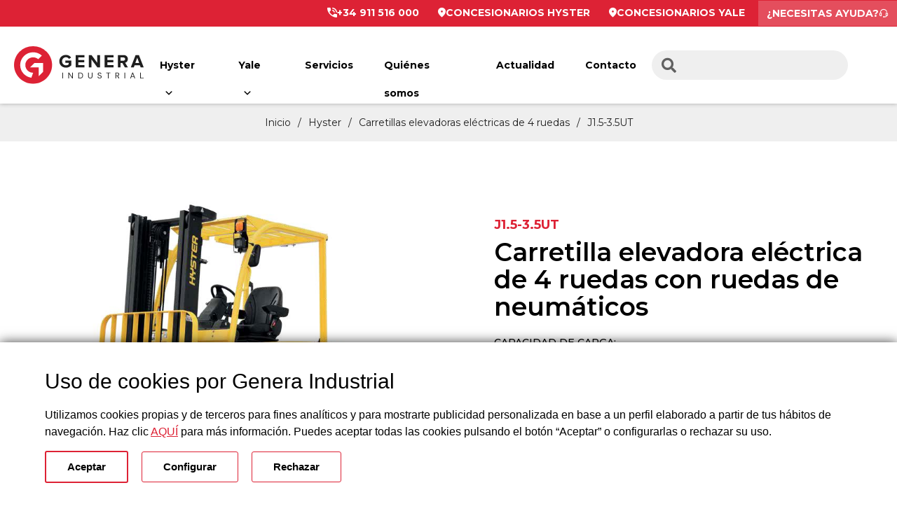

--- FILE ---
content_type: text/html; charset=UTF-8
request_url: https://generaindustrial.com/producto/j1-5-3-5ut/
body_size: 29944
content:
<!doctype html>
<html lang="es" prefix="og: https://ogp.me/ns#">
<head>
	<meta charset="UTF-8">
	<meta name="viewport" content="width=device-width, initial-scale=1">
	<link rel="profile" href="https://gmpg.org/xfn/11">
	
            <script type="text/javascript">
                window.dataLayer = window.dataLayer || [];
                function gtag(){dataLayer.push(arguments);}
            </script>
        
<!-- Optimización para motores de búsqueda de Rank Math -  https://rankmath.com/ -->
<title>J1.5-3.5UT | Genera Industrial</title>
<meta name="description" content="CARRETILLA ELEVADORA ELÉCTRICA DE 4 RUEDAS CON RUEDAS DE NEUMÁTICOS. EL modelo J1.5-3.0UT de la marca Hyster® presenta un funcionamiento sencillo además de mantener y aportar una fiabilidad excepcional. Disponibles con baterías de ácido plomo, alturas de elevación de hasta 6000mm, capacidades de elevación de 1.500kg hasta 3.000kg, velocidades de desplazamiento de hasta 16km/h y con toda una gama de equipamiento y funcionalidades estándar y opcionales. &nbsp;"/>
<meta name="robots" content="follow, index, max-snippet:-1, max-video-preview:-1, max-image-preview:large"/>
<link rel="canonical" href="https://generaindustrial.com/producto/j1-5-3-5ut/" />
<meta property="og:locale" content="es_ES" />
<meta property="og:type" content="product" />
<meta property="og:title" content="J1.5-3.5UT | Genera Industrial" />
<meta property="og:description" content="CARRETILLA ELEVADORA ELÉCTRICA DE 4 RUEDAS CON RUEDAS DE NEUMÁTICOS. EL modelo J1.5-3.0UT de la marca Hyster® presenta un funcionamiento sencillo además de mantener y aportar una fiabilidad excepcional. Disponibles con baterías de ácido plomo, alturas de elevación de hasta 6000mm, capacidades de elevación de 1.500kg hasta 3.000kg, velocidades de desplazamiento de hasta 16km/h y con toda una gama de equipamiento y funcionalidades estándar y opcionales. &nbsp;" />
<meta property="og:url" content="https://generaindustrial.com/producto/j1-5-3-5ut/" />
<meta property="og:site_name" content="Genera Industrial" />
<meta property="og:updated_time" content="2023-04-27T09:57:35+00:00" />
<meta property="og:image" content="https://generaindustrial.com/wp-content/uploads/2023/03/j1.5-3.jpg" />
<meta property="og:image:secure_url" content="https://generaindustrial.com/wp-content/uploads/2023/03/j1.5-3.jpg" />
<meta property="og:image:width" content="767" />
<meta property="og:image:height" content="544" />
<meta property="og:image:alt" content="J1.5-3.5UT" />
<meta property="og:image:type" content="image/jpeg" />
<meta property="product:availability" content="instock" />
<meta name="twitter:card" content="summary_large_image" />
<meta name="twitter:title" content="J1.5-3.5UT | Genera Industrial" />
<meta name="twitter:description" content="CARRETILLA ELEVADORA ELÉCTRICA DE 4 RUEDAS CON RUEDAS DE NEUMÁTICOS. EL modelo J1.5-3.0UT de la marca Hyster® presenta un funcionamiento sencillo además de mantener y aportar una fiabilidad excepcional. Disponibles con baterías de ácido plomo, alturas de elevación de hasta 6000mm, capacidades de elevación de 1.500kg hasta 3.000kg, velocidades de desplazamiento de hasta 16km/h y con toda una gama de equipamiento y funcionalidades estándar y opcionales. &nbsp;" />
<meta name="twitter:image" content="https://generaindustrial.com/wp-content/uploads/2023/03/j1.5-3.jpg" />
<meta name="twitter:label1" content="Precio" />
<meta name="twitter:data1" content="&#036;1.00" />
<meta name="twitter:label2" content="Disponibilidad" />
<meta name="twitter:data2" content="In Stock" />
<script type="application/ld+json" class="rank-math-schema">{"@context":"https://schema.org","@graph":[{"@type":"Organization","@id":"https://generaindustrial.com/#organization","name":"Genera Industrial","url":"https://generaindustrial.com","logo":{"@type":"ImageObject","@id":"https://generaindustrial.com/#logo","url":"https://generaindustrial.com/wp-content/uploads/2023/03/logo-oscuro-normal.svg","contentUrl":"https://generaindustrial.com/wp-content/uploads/2023/03/logo-oscuro-normal.svg","caption":"Genera Industrial","inLanguage":"es","width":"202","height":"59"}},{"@type":"WebSite","@id":"https://generaindustrial.com/#website","url":"https://generaindustrial.com","name":"Genera Industrial","publisher":{"@id":"https://generaindustrial.com/#organization"},"inLanguage":"es"},{"@type":"ImageObject","@id":"https://generaindustrial.com/wp-content/uploads/2023/03/j1.5-3.jpg","url":"https://generaindustrial.com/wp-content/uploads/2023/03/j1.5-3.jpg","width":"767","height":"544","inLanguage":"es"},{"@type":"BreadcrumbList","@id":"https://generaindustrial.com/producto/j1-5-3-5ut/#breadcrumb","itemListElement":[{"@type":"ListItem","position":"1","item":{"@id":"https://generaindustrial.com","name":"Inicio"}},{"@type":"ListItem","position":"2","item":{"@id":"https://generaindustrial.com/hyster/","name":"Hyster"}},{"@type":"ListItem","position":"3","item":{"@id":"https://generaindustrial.com/hyster/carretillas-elevadoras-electricas-de-4-ruedas-hyster/","name":"Carretillas elevadoras el\u00e9ctricas de 4 ruedas"}},{"@type":"ListItem","position":"4","item":{"@id":"https://generaindustrial.com/producto/j1-5-3-5ut/","name":"J1.5-3.5UT"}}]},{"@type":"ItemPage","@id":"https://generaindustrial.com/producto/j1-5-3-5ut/#webpage","url":"https://generaindustrial.com/producto/j1-5-3-5ut/","name":"J1.5-3.5UT | Genera Industrial","datePublished":"2023-03-21T21:17:20+00:00","dateModified":"2023-04-27T09:57:35+00:00","isPartOf":{"@id":"https://generaindustrial.com/#website"},"primaryImageOfPage":{"@id":"https://generaindustrial.com/wp-content/uploads/2023/03/j1.5-3.jpg"},"inLanguage":"es","breadcrumb":{"@id":"https://generaindustrial.com/producto/j1-5-3-5ut/#breadcrumb"}},{"@type":"Product","name":"J1.5-3.5UT | Genera Industrial","description":"CARRETILLA ELEVADORA EL\u00c9CTRICA DE 4 RUEDAS CON RUEDAS DE NEUM\u00c1TICOS. EL modelo J1.5-3.0UT de la marca Hyster\u00ae presenta un funcionamiento sencillo adem\u00e1s de mantener y aportar una fiabilidad excepcional. Disponibles con bater\u00edas de \u00e1cido plomo, alturas de elevaci\u00f3n de hasta 6000mm, capacidades de elevaci\u00f3n de 1.500kg hasta 3.000kg, velocidades de desplazamiento de hasta 16km/h y con toda una gama de equipamiento y funcionalidades est\u00e1ndar y opcionales. &nbsp;","category":"Hyster &gt; Carretillas elevadoras el\u00e9ctricas de 4 ruedas","mainEntityOfPage":{"@id":"https://generaindustrial.com/producto/j1-5-3-5ut/#webpage"},"image":[{"@type":"ImageObject","url":"https://generaindustrial.com/wp-content/uploads/2023/03/j1.5-3.jpg","height":"544","width":"767"}],"offers":{"@type":"Offer","price":"1.00","priceValidUntil":"2027-12-31","priceCurrency":"USD","availability":"http://schema.org/InStock","seller":{"@type":"Organization","@id":"https://generaindustrial.com/","name":"Genera Industrial","url":"https://generaindustrial.com","logo":"https://generaindustrial.com/wp-content/uploads/2023/03/logo-oscuro-normal.svg"},"url":"https://generaindustrial.com/producto/j1-5-3-5ut/"},"@id":"https://generaindustrial.com/producto/j1-5-3-5ut/#richSnippet"}]}</script>
<!-- /Plugin Rank Math WordPress SEO -->

<link rel="alternate" type="application/rss+xml" title="Genera Industrial &raquo; Feed" href="https://generaindustrial.com/feed/" />
<link rel="alternate" type="application/rss+xml" title="Genera Industrial &raquo; Feed de los comentarios" href="https://generaindustrial.com/comments/feed/" />
<link rel="alternate" title="oEmbed (JSON)" type="application/json+oembed" href="https://generaindustrial.com/wp-json/oembed/1.0/embed?url=https%3A%2F%2Fgeneraindustrial.com%2Fproducto%2Fj1-5-3-5ut%2F" />
<link rel="alternate" title="oEmbed (XML)" type="text/xml+oembed" href="https://generaindustrial.com/wp-json/oembed/1.0/embed?url=https%3A%2F%2Fgeneraindustrial.com%2Fproducto%2Fj1-5-3-5ut%2F&#038;format=xml" />
<style id='wp-img-auto-sizes-contain-inline-css'>
img:is([sizes=auto i],[sizes^="auto," i]){contain-intrinsic-size:3000px 1500px}
/*# sourceURL=wp-img-auto-sizes-contain-inline-css */
</style>
<link rel='stylesheet' id='font-awesome-css' href='https://generaindustrial.com/wp-content/plugins/woocommerce-ajax-filters/berocket/assets/css/font-awesome.min.css?ver=6.9' media='all' />
<link rel='stylesheet' id='berocket_aapf_widget-style-css' href='https://generaindustrial.com/wp-content/plugins/woocommerce-ajax-filters/assets/frontend/css/fullmain.min.css?ver=3.1.9.6' media='all' />
<style id='wp-emoji-styles-inline-css'>

	img.wp-smiley, img.emoji {
		display: inline !important;
		border: none !important;
		box-shadow: none !important;
		height: 1em !important;
		width: 1em !important;
		margin: 0 0.07em !important;
		vertical-align: -0.1em !important;
		background: none !important;
		padding: 0 !important;
	}
/*# sourceURL=wp-emoji-styles-inline-css */
</style>
<link rel='stylesheet' id='wp-block-library-css' href='https://generaindustrial.com/wp-includes/css/dist/block-library/style.min.css?ver=6.9' media='all' />
<style id='global-styles-inline-css'>
:root{--wp--preset--aspect-ratio--square: 1;--wp--preset--aspect-ratio--4-3: 4/3;--wp--preset--aspect-ratio--3-4: 3/4;--wp--preset--aspect-ratio--3-2: 3/2;--wp--preset--aspect-ratio--2-3: 2/3;--wp--preset--aspect-ratio--16-9: 16/9;--wp--preset--aspect-ratio--9-16: 9/16;--wp--preset--color--black: #000000;--wp--preset--color--cyan-bluish-gray: #abb8c3;--wp--preset--color--white: #ffffff;--wp--preset--color--pale-pink: #f78da7;--wp--preset--color--vivid-red: #cf2e2e;--wp--preset--color--luminous-vivid-orange: #ff6900;--wp--preset--color--luminous-vivid-amber: #fcb900;--wp--preset--color--light-green-cyan: #7bdcb5;--wp--preset--color--vivid-green-cyan: #00d084;--wp--preset--color--pale-cyan-blue: #8ed1fc;--wp--preset--color--vivid-cyan-blue: #0693e3;--wp--preset--color--vivid-purple: #9b51e0;--wp--preset--gradient--vivid-cyan-blue-to-vivid-purple: linear-gradient(135deg,rgb(6,147,227) 0%,rgb(155,81,224) 100%);--wp--preset--gradient--light-green-cyan-to-vivid-green-cyan: linear-gradient(135deg,rgb(122,220,180) 0%,rgb(0,208,130) 100%);--wp--preset--gradient--luminous-vivid-amber-to-luminous-vivid-orange: linear-gradient(135deg,rgb(252,185,0) 0%,rgb(255,105,0) 100%);--wp--preset--gradient--luminous-vivid-orange-to-vivid-red: linear-gradient(135deg,rgb(255,105,0) 0%,rgb(207,46,46) 100%);--wp--preset--gradient--very-light-gray-to-cyan-bluish-gray: linear-gradient(135deg,rgb(238,238,238) 0%,rgb(169,184,195) 100%);--wp--preset--gradient--cool-to-warm-spectrum: linear-gradient(135deg,rgb(74,234,220) 0%,rgb(151,120,209) 20%,rgb(207,42,186) 40%,rgb(238,44,130) 60%,rgb(251,105,98) 80%,rgb(254,248,76) 100%);--wp--preset--gradient--blush-light-purple: linear-gradient(135deg,rgb(255,206,236) 0%,rgb(152,150,240) 100%);--wp--preset--gradient--blush-bordeaux: linear-gradient(135deg,rgb(254,205,165) 0%,rgb(254,45,45) 50%,rgb(107,0,62) 100%);--wp--preset--gradient--luminous-dusk: linear-gradient(135deg,rgb(255,203,112) 0%,rgb(199,81,192) 50%,rgb(65,88,208) 100%);--wp--preset--gradient--pale-ocean: linear-gradient(135deg,rgb(255,245,203) 0%,rgb(182,227,212) 50%,rgb(51,167,181) 100%);--wp--preset--gradient--electric-grass: linear-gradient(135deg,rgb(202,248,128) 0%,rgb(113,206,126) 100%);--wp--preset--gradient--midnight: linear-gradient(135deg,rgb(2,3,129) 0%,rgb(40,116,252) 100%);--wp--preset--font-size--small: 13px;--wp--preset--font-size--medium: 20px;--wp--preset--font-size--large: 36px;--wp--preset--font-size--x-large: 42px;--wp--preset--spacing--20: 0.44rem;--wp--preset--spacing--30: 0.67rem;--wp--preset--spacing--40: 1rem;--wp--preset--spacing--50: 1.5rem;--wp--preset--spacing--60: 2.25rem;--wp--preset--spacing--70: 3.38rem;--wp--preset--spacing--80: 5.06rem;--wp--preset--shadow--natural: 6px 6px 9px rgba(0, 0, 0, 0.2);--wp--preset--shadow--deep: 12px 12px 50px rgba(0, 0, 0, 0.4);--wp--preset--shadow--sharp: 6px 6px 0px rgba(0, 0, 0, 0.2);--wp--preset--shadow--outlined: 6px 6px 0px -3px rgb(255, 255, 255), 6px 6px rgb(0, 0, 0);--wp--preset--shadow--crisp: 6px 6px 0px rgb(0, 0, 0);}:root { --wp--style--global--content-size: 800px;--wp--style--global--wide-size: 1200px; }:where(body) { margin: 0; }.wp-site-blocks > .alignleft { float: left; margin-right: 2em; }.wp-site-blocks > .alignright { float: right; margin-left: 2em; }.wp-site-blocks > .aligncenter { justify-content: center; margin-left: auto; margin-right: auto; }:where(.wp-site-blocks) > * { margin-block-start: 24px; margin-block-end: 0; }:where(.wp-site-blocks) > :first-child { margin-block-start: 0; }:where(.wp-site-blocks) > :last-child { margin-block-end: 0; }:root { --wp--style--block-gap: 24px; }:root :where(.is-layout-flow) > :first-child{margin-block-start: 0;}:root :where(.is-layout-flow) > :last-child{margin-block-end: 0;}:root :where(.is-layout-flow) > *{margin-block-start: 24px;margin-block-end: 0;}:root :where(.is-layout-constrained) > :first-child{margin-block-start: 0;}:root :where(.is-layout-constrained) > :last-child{margin-block-end: 0;}:root :where(.is-layout-constrained) > *{margin-block-start: 24px;margin-block-end: 0;}:root :where(.is-layout-flex){gap: 24px;}:root :where(.is-layout-grid){gap: 24px;}.is-layout-flow > .alignleft{float: left;margin-inline-start: 0;margin-inline-end: 2em;}.is-layout-flow > .alignright{float: right;margin-inline-start: 2em;margin-inline-end: 0;}.is-layout-flow > .aligncenter{margin-left: auto !important;margin-right: auto !important;}.is-layout-constrained > .alignleft{float: left;margin-inline-start: 0;margin-inline-end: 2em;}.is-layout-constrained > .alignright{float: right;margin-inline-start: 2em;margin-inline-end: 0;}.is-layout-constrained > .aligncenter{margin-left: auto !important;margin-right: auto !important;}.is-layout-constrained > :where(:not(.alignleft):not(.alignright):not(.alignfull)){max-width: var(--wp--style--global--content-size);margin-left: auto !important;margin-right: auto !important;}.is-layout-constrained > .alignwide{max-width: var(--wp--style--global--wide-size);}body .is-layout-flex{display: flex;}.is-layout-flex{flex-wrap: wrap;align-items: center;}.is-layout-flex > :is(*, div){margin: 0;}body .is-layout-grid{display: grid;}.is-layout-grid > :is(*, div){margin: 0;}body{padding-top: 0px;padding-right: 0px;padding-bottom: 0px;padding-left: 0px;}a:where(:not(.wp-element-button)){text-decoration: underline;}:root :where(.wp-element-button, .wp-block-button__link){background-color: #32373c;border-width: 0;color: #fff;font-family: inherit;font-size: inherit;font-style: inherit;font-weight: inherit;letter-spacing: inherit;line-height: inherit;padding-top: calc(0.667em + 2px);padding-right: calc(1.333em + 2px);padding-bottom: calc(0.667em + 2px);padding-left: calc(1.333em + 2px);text-decoration: none;text-transform: inherit;}.has-black-color{color: var(--wp--preset--color--black) !important;}.has-cyan-bluish-gray-color{color: var(--wp--preset--color--cyan-bluish-gray) !important;}.has-white-color{color: var(--wp--preset--color--white) !important;}.has-pale-pink-color{color: var(--wp--preset--color--pale-pink) !important;}.has-vivid-red-color{color: var(--wp--preset--color--vivid-red) !important;}.has-luminous-vivid-orange-color{color: var(--wp--preset--color--luminous-vivid-orange) !important;}.has-luminous-vivid-amber-color{color: var(--wp--preset--color--luminous-vivid-amber) !important;}.has-light-green-cyan-color{color: var(--wp--preset--color--light-green-cyan) !important;}.has-vivid-green-cyan-color{color: var(--wp--preset--color--vivid-green-cyan) !important;}.has-pale-cyan-blue-color{color: var(--wp--preset--color--pale-cyan-blue) !important;}.has-vivid-cyan-blue-color{color: var(--wp--preset--color--vivid-cyan-blue) !important;}.has-vivid-purple-color{color: var(--wp--preset--color--vivid-purple) !important;}.has-black-background-color{background-color: var(--wp--preset--color--black) !important;}.has-cyan-bluish-gray-background-color{background-color: var(--wp--preset--color--cyan-bluish-gray) !important;}.has-white-background-color{background-color: var(--wp--preset--color--white) !important;}.has-pale-pink-background-color{background-color: var(--wp--preset--color--pale-pink) !important;}.has-vivid-red-background-color{background-color: var(--wp--preset--color--vivid-red) !important;}.has-luminous-vivid-orange-background-color{background-color: var(--wp--preset--color--luminous-vivid-orange) !important;}.has-luminous-vivid-amber-background-color{background-color: var(--wp--preset--color--luminous-vivid-amber) !important;}.has-light-green-cyan-background-color{background-color: var(--wp--preset--color--light-green-cyan) !important;}.has-vivid-green-cyan-background-color{background-color: var(--wp--preset--color--vivid-green-cyan) !important;}.has-pale-cyan-blue-background-color{background-color: var(--wp--preset--color--pale-cyan-blue) !important;}.has-vivid-cyan-blue-background-color{background-color: var(--wp--preset--color--vivid-cyan-blue) !important;}.has-vivid-purple-background-color{background-color: var(--wp--preset--color--vivid-purple) !important;}.has-black-border-color{border-color: var(--wp--preset--color--black) !important;}.has-cyan-bluish-gray-border-color{border-color: var(--wp--preset--color--cyan-bluish-gray) !important;}.has-white-border-color{border-color: var(--wp--preset--color--white) !important;}.has-pale-pink-border-color{border-color: var(--wp--preset--color--pale-pink) !important;}.has-vivid-red-border-color{border-color: var(--wp--preset--color--vivid-red) !important;}.has-luminous-vivid-orange-border-color{border-color: var(--wp--preset--color--luminous-vivid-orange) !important;}.has-luminous-vivid-amber-border-color{border-color: var(--wp--preset--color--luminous-vivid-amber) !important;}.has-light-green-cyan-border-color{border-color: var(--wp--preset--color--light-green-cyan) !important;}.has-vivid-green-cyan-border-color{border-color: var(--wp--preset--color--vivid-green-cyan) !important;}.has-pale-cyan-blue-border-color{border-color: var(--wp--preset--color--pale-cyan-blue) !important;}.has-vivid-cyan-blue-border-color{border-color: var(--wp--preset--color--vivid-cyan-blue) !important;}.has-vivid-purple-border-color{border-color: var(--wp--preset--color--vivid-purple) !important;}.has-vivid-cyan-blue-to-vivid-purple-gradient-background{background: var(--wp--preset--gradient--vivid-cyan-blue-to-vivid-purple) !important;}.has-light-green-cyan-to-vivid-green-cyan-gradient-background{background: var(--wp--preset--gradient--light-green-cyan-to-vivid-green-cyan) !important;}.has-luminous-vivid-amber-to-luminous-vivid-orange-gradient-background{background: var(--wp--preset--gradient--luminous-vivid-amber-to-luminous-vivid-orange) !important;}.has-luminous-vivid-orange-to-vivid-red-gradient-background{background: var(--wp--preset--gradient--luminous-vivid-orange-to-vivid-red) !important;}.has-very-light-gray-to-cyan-bluish-gray-gradient-background{background: var(--wp--preset--gradient--very-light-gray-to-cyan-bluish-gray) !important;}.has-cool-to-warm-spectrum-gradient-background{background: var(--wp--preset--gradient--cool-to-warm-spectrum) !important;}.has-blush-light-purple-gradient-background{background: var(--wp--preset--gradient--blush-light-purple) !important;}.has-blush-bordeaux-gradient-background{background: var(--wp--preset--gradient--blush-bordeaux) !important;}.has-luminous-dusk-gradient-background{background: var(--wp--preset--gradient--luminous-dusk) !important;}.has-pale-ocean-gradient-background{background: var(--wp--preset--gradient--pale-ocean) !important;}.has-electric-grass-gradient-background{background: var(--wp--preset--gradient--electric-grass) !important;}.has-midnight-gradient-background{background: var(--wp--preset--gradient--midnight) !important;}.has-small-font-size{font-size: var(--wp--preset--font-size--small) !important;}.has-medium-font-size{font-size: var(--wp--preset--font-size--medium) !important;}.has-large-font-size{font-size: var(--wp--preset--font-size--large) !important;}.has-x-large-font-size{font-size: var(--wp--preset--font-size--x-large) !important;}
:root :where(.wp-block-pullquote){font-size: 1.5em;line-height: 1.6;}
/*# sourceURL=global-styles-inline-css */
</style>
<link rel='stylesheet' id='cookies-style-css' href='https://generaindustrial.com/wp-content/plugins/cookieslegalkit/css/cookies-style.css?ver=1.0' media='all' />
<link rel='stylesheet' id='pvtfw-frontend-style-css' href='https://generaindustrial.com/wp-content/plugins/product-variant-table-for-woocommerce/public/css/pvtfw_frontend.css?ver=1.9.1' media='all' />
<link rel='stylesheet' id='fontello-style-css' href='https://generaindustrial.com/wp-content/plugins/product-variant-table-for-woocommerce/public/font/fontello.css?ver=1.9.1' media='all' />
<link rel='stylesheet' id='photoswipe-css' href='https://generaindustrial.com/wp-content/plugins/woocommerce/assets/css/photoswipe/photoswipe.min.css?ver=10.4.3' media='all' />
<link rel='stylesheet' id='photoswipe-default-skin-css' href='https://generaindustrial.com/wp-content/plugins/woocommerce/assets/css/photoswipe/default-skin/default-skin.min.css?ver=10.4.3' media='all' />
<link rel='stylesheet' id='woocommerce-layout-css' href='https://generaindustrial.com/wp-content/plugins/woocommerce/assets/css/woocommerce-layout.css?ver=10.4.3' media='all' />
<link rel='stylesheet' id='woocommerce-smallscreen-css' href='https://generaindustrial.com/wp-content/plugins/woocommerce/assets/css/woocommerce-smallscreen.css?ver=10.4.3' media='only screen and (max-width: 768px)' />
<link rel='stylesheet' id='woocommerce-general-css' href='https://generaindustrial.com/wp-content/plugins/woocommerce/assets/css/woocommerce.css?ver=10.4.3' media='all' />
<style id='woocommerce-inline-inline-css'>
.woocommerce form .form-row .required { visibility: visible; }
/*# sourceURL=woocommerce-inline-inline-css */
</style>
<link rel='stylesheet' id='wpgmp-frontend-css' href='https://generaindustrial.com/wp-content/plugins/wp-google-map-gold/assets/css/frontend.css?ver=6.9' media='all' />
<link rel='stylesheet' id='megamenu-css' href='https://generaindustrial.com/wp-content/uploads/maxmegamenu/style.css?ver=217edb' media='all' />
<link rel='stylesheet' id='dashicons-css' href='https://generaindustrial.com/wp-includes/css/dashicons.min.css?ver=6.9' media='all' />
<link rel='stylesheet' id='hello-elementor-css' href='https://generaindustrial.com/wp-content/themes/hello-elementor/assets/css/reset.css?ver=3.4.6' media='all' />
<link rel='stylesheet' id='hello-elementor-theme-style-css' href='https://generaindustrial.com/wp-content/themes/hello-elementor/assets/css/theme.css?ver=3.4.6' media='all' />
<link rel='stylesheet' id='hello-elementor-header-footer-css' href='https://generaindustrial.com/wp-content/themes/hello-elementor/assets/css/header-footer.css?ver=3.4.6' media='all' />
<link rel='stylesheet' id='elementor-frontend-css' href='https://generaindustrial.com/wp-content/uploads/elementor/css/custom-frontend.min.css?ver=1769001205' media='all' />
<link rel='stylesheet' id='elementor-post-5-css' href='https://generaindustrial.com/wp-content/uploads/elementor/css/post-5.css?ver=1769001205' media='all' />
<link rel='stylesheet' id='e-sticky-css' href='https://generaindustrial.com/wp-content/plugins/elementor-pro/assets/css/modules/sticky.min.css?ver=3.34.1' media='all' />
<link rel='stylesheet' id='widget-image-css' href='https://generaindustrial.com/wp-content/plugins/elementor/assets/css/widget-image.min.css?ver=3.34.2' media='all' />
<link rel='stylesheet' id='widget-search-form-css' href='https://generaindustrial.com/wp-content/plugins/elementor-pro/assets/css/widget-search-form.min.css?ver=3.34.1' media='all' />
<link rel='stylesheet' id='elementor-icons-shared-0-css' href='https://generaindustrial.com/wp-content/plugins/elementor/assets/lib/font-awesome/css/fontawesome.min.css?ver=5.15.3' media='all' />
<link rel='stylesheet' id='elementor-icons-fa-solid-css' href='https://generaindustrial.com/wp-content/plugins/elementor/assets/lib/font-awesome/css/solid.min.css?ver=5.15.3' media='all' />
<link rel='stylesheet' id='widget-heading-css' href='https://generaindustrial.com/wp-content/plugins/elementor/assets/css/widget-heading.min.css?ver=3.34.2' media='all' />
<link rel='stylesheet' id='widget-icon-list-css' href='https://generaindustrial.com/wp-content/uploads/elementor/css/custom-widget-icon-list.min.css?ver=1769001205' media='all' />
<link rel='stylesheet' id='widget-social-icons-css' href='https://generaindustrial.com/wp-content/plugins/elementor/assets/css/widget-social-icons.min.css?ver=3.34.2' media='all' />
<link rel='stylesheet' id='e-apple-webkit-css' href='https://generaindustrial.com/wp-content/uploads/elementor/css/custom-apple-webkit.min.css?ver=1769001205' media='all' />
<link rel='stylesheet' id='widget-divider-css' href='https://generaindustrial.com/wp-content/plugins/elementor/assets/css/widget-divider.min.css?ver=3.34.2' media='all' />
<link rel='stylesheet' id='widget-toggle-css' href='https://generaindustrial.com/wp-content/uploads/elementor/css/custom-widget-toggle.min.css?ver=1769001205' media='all' />
<link rel='stylesheet' id='swiper-css' href='https://generaindustrial.com/wp-content/plugins/elementor/assets/lib/swiper/v8/css/swiper.min.css?ver=8.4.5' media='all' />
<link rel='stylesheet' id='e-swiper-css' href='https://generaindustrial.com/wp-content/plugins/elementor/assets/css/conditionals/e-swiper.min.css?ver=3.34.2' media='all' />
<link rel='stylesheet' id='widget-image-carousel-css' href='https://generaindustrial.com/wp-content/plugins/elementor/assets/css/widget-image-carousel.min.css?ver=3.34.2' media='all' />
<link rel='stylesheet' id='elementor-icons-css' href='https://generaindustrial.com/wp-content/plugins/elementor/assets/lib/eicons/css/elementor-icons.min.css?ver=5.46.0' media='all' />
<link rel='stylesheet' id='elementor-post-196-css' href='https://generaindustrial.com/wp-content/uploads/elementor/css/post-196.css?ver=1769001226' media='all' />
<link rel='stylesheet' id='elementor-post-34-css' href='https://generaindustrial.com/wp-content/uploads/elementor/css/post-34.css?ver=1769001206' media='all' />
<link rel='stylesheet' id='elementor-post-9809-css' href='https://generaindustrial.com/wp-content/uploads/elementor/css/post-9809.css?ver=1769001228' media='all' />
<link rel='stylesheet' id='hello-elementor-child-style-css' href='https://generaindustrial.com/wp-content/themes/hello-theme-child-master/style.css?ver=2.0.0' media='all' />
<link rel='stylesheet' id='elementor-gf-montserrat-css' href='https://fonts.googleapis.com/css?family=Montserrat:100,100italic,200,200italic,300,300italic,400,400italic,500,500italic,600,600italic,700,700italic,800,800italic,900,900italic&#038;display=swap' media='all' />
<link rel='stylesheet' id='elementor-icons-fa-brands-css' href='https://generaindustrial.com/wp-content/plugins/elementor/assets/lib/font-awesome/css/brands.min.css?ver=5.15.3' media='all' />
<link rel='stylesheet' id='elementor-icons-icomoon-1-css' href='https://generaindustrial.com/wp-content/uploads/elementor/custom-icons/icomoon-1/style.css?ver=1.0.0' media='all' />
<script src="https://generaindustrial.com/wp-includes/js/jquery/jquery.min.js?ver=3.7.1" id="jquery-core-js"></script>
<script src="https://generaindustrial.com/wp-includes/js/jquery/jquery-migrate.min.js?ver=3.4.1" id="jquery-migrate-js"></script>
<script src="https://generaindustrial.com/wp-content/plugins/woocommerce/assets/js/jquery-blockui/jquery.blockUI.min.js?ver=2.7.0-wc.10.4.3" id="wc-jquery-blockui-js" data-wp-strategy="defer"></script>
<script src="https://generaindustrial.com/wp-content/plugins/woocommerce/assets/js/js-cookie/js.cookie.min.js?ver=2.1.4-wc.10.4.3" id="wc-js-cookie-js" data-wp-strategy="defer"></script>
<script id="wc-add-to-cart-js-extra">
var wc_add_to_cart_params = {"ajax_url":"/wp-admin/admin-ajax.php","wc_ajax_url":"/?wc-ajax=%%endpoint%%","i18n_view_cart":"Ver carrito","cart_url":"https://generaindustrial.com","is_cart":"","cart_redirect_after_add":"no"};
//# sourceURL=wc-add-to-cart-js-extra
</script>
<script src="https://generaindustrial.com/wp-content/plugins/woocommerce/assets/js/frontend/add-to-cart.min.js?ver=10.4.3" id="wc-add-to-cart-js" defer data-wp-strategy="defer"></script>
<script src="https://generaindustrial.com/wp-content/plugins/woocommerce/assets/js/zoom/jquery.zoom.min.js?ver=1.7.21-wc.10.4.3" id="wc-zoom-js" defer data-wp-strategy="defer"></script>
<script src="https://generaindustrial.com/wp-content/plugins/woocommerce/assets/js/flexslider/jquery.flexslider.min.js?ver=2.7.2-wc.10.4.3" id="wc-flexslider-js" defer data-wp-strategy="defer"></script>
<script src="https://generaindustrial.com/wp-content/plugins/woocommerce/assets/js/photoswipe/photoswipe.min.js?ver=4.1.1-wc.10.4.3" id="wc-photoswipe-js" defer data-wp-strategy="defer"></script>
<script src="https://generaindustrial.com/wp-content/plugins/woocommerce/assets/js/photoswipe/photoswipe-ui-default.min.js?ver=4.1.1-wc.10.4.3" id="wc-photoswipe-ui-default-js" defer data-wp-strategy="defer"></script>
<script id="wc-single-product-js-extra">
var wc_single_product_params = {"i18n_required_rating_text":"Por favor elige una puntuaci\u00f3n","i18n_rating_options":["1 de 5 estrellas","2 de 5 estrellas","3 de 5 estrellas","4 de 5 estrellas","5 de 5 estrellas"],"i18n_product_gallery_trigger_text":"Ver galer\u00eda de im\u00e1genes a pantalla completa","review_rating_required":"yes","flexslider":{"rtl":false,"animation":"slide","smoothHeight":true,"directionNav":false,"controlNav":"thumbnails","slideshow":false,"animationSpeed":500,"animationLoop":false,"allowOneSlide":false},"zoom_enabled":"1","zoom_options":[],"photoswipe_enabled":"1","photoswipe_options":{"shareEl":false,"closeOnScroll":false,"history":false,"hideAnimationDuration":0,"showAnimationDuration":0},"flexslider_enabled":"1"};
//# sourceURL=wc-single-product-js-extra
</script>
<script src="https://generaindustrial.com/wp-content/plugins/woocommerce/assets/js/frontend/single-product.min.js?ver=10.4.3" id="wc-single-product-js" defer data-wp-strategy="defer"></script>
<link rel="https://api.w.org/" href="https://generaindustrial.com/wp-json/" /><link rel="alternate" title="JSON" type="application/json" href="https://generaindustrial.com/wp-json/wp/v2/product/8632" /><link rel="EditURI" type="application/rsd+xml" title="RSD" href="https://generaindustrial.com/xmlrpc.php?rsd" />
<meta name="generator" content="WordPress 6.9" />
<link rel='shortlink' href='https://generaindustrial.com/?p=8632' />

            <!-- Google Tag Manager -->
            <script>
                (function(w,d,s,l,i){w[l]=w[l]||[];w[l].push({'gtm.start':
                new Date().getTime(),event:'gtm.js'});var f=d.getElementsByTagName(s)[0],
                j=d.createElement(s),dl=l!='dataLayer'?'&l='+l:'';j.async=true;j.src=
                'https://www.googletagmanager.com/gtm.js?id='+i+dl;f.parentNode.insertBefore(j,f);
                })(window,document,'script','dataLayer','GTM-KB9R75B');
            </script>
            <!-- End Google Tag Manager -->
            <!-- Google Tag Manager (noscript) -->
            <noscript>
                <iframe src='https://www.googletagmanager.com/ns.html?id=GTM-KB9R75B'
                height='0' width='0' style='display:none;visibility:hidden'></iframe>
            </noscript>
            <!-- End Google Tag Manager (noscript) -->
        <meta name="description" content="CARRETILLA ELEVADORA ELÉCTRICA DE 4 RUEDAS CON RUEDAS DE NEUMÁTICOS.

EL modelo J1.5-3.0UT de la marca Hyster® presenta un funcionamiento sencillo además de mantener y aportar una fiabilidad excepcional. Disponibles con baterías de ácido plomo, alturas de elevación de hasta 6000mm, capacidades de elevación de 1.500kg hasta 3.000kg, velocidades de desplazamiento de hasta 16km/h y con toda una gama de equipamiento y funcionalidades estándar y opcionales.

&nbsp;">
	<noscript><style>.woocommerce-product-gallery{ opacity: 1 !important; }</style></noscript>
	<meta name="generator" content="Elementor 3.34.2; features: additional_custom_breakpoints; settings: css_print_method-external, google_font-enabled, font_display-swap">
<style>

	#mega-menu-item-409 > .mega-sub-menu{
	width: 100% !important;
	min-width: fit-content !important;
	max-width: max-content !important;
	background-color: #fff !important;
	background-image:none !important;
}

</style>
			<style>
				.e-con.e-parent:nth-of-type(n+4):not(.e-lazyloaded):not(.e-no-lazyload),
				.e-con.e-parent:nth-of-type(n+4):not(.e-lazyloaded):not(.e-no-lazyload) * {
					background-image: none !important;
				}
				@media screen and (max-height: 1024px) {
					.e-con.e-parent:nth-of-type(n+3):not(.e-lazyloaded):not(.e-no-lazyload),
					.e-con.e-parent:nth-of-type(n+3):not(.e-lazyloaded):not(.e-no-lazyload) * {
						background-image: none !important;
					}
				}
				@media screen and (max-height: 640px) {
					.e-con.e-parent:nth-of-type(n+2):not(.e-lazyloaded):not(.e-no-lazyload),
					.e-con.e-parent:nth-of-type(n+2):not(.e-lazyloaded):not(.e-no-lazyload) * {
						background-image: none !important;
					}
				}
			</style>
			<link rel="icon" href="https://generaindustrial.com/wp-content/uploads/2023/02/logo-grande-icon-100x100.png" sizes="32x32" />
<link rel="icon" href="https://generaindustrial.com/wp-content/uploads/2023/02/logo-grande-icon-300x300.png" sizes="192x192" />
<link rel="apple-touch-icon" href="https://generaindustrial.com/wp-content/uploads/2023/02/logo-grande-icon-300x300.png" />
<meta name="msapplication-TileImage" content="https://generaindustrial.com/wp-content/uploads/2023/02/logo-grande-icon-300x300.png" />
		<style id="wp-custom-css">
			.mb-0 {
    margin-bottom: 0 !important;
}

.position-static {
    position: static;
}

.position-static>.elementor-container {
    position: static;
}

.position-static>.elementor-container>.elementor-column {
    position: static;
}

.position-static>.elementor-container>.elementor-column>.elementor-widget-wrap {
    position: static;
}

.benefits-home-section {
    position: absolute;
    bottom: 0;
}

.elementor-widget-button.icon-flecha .elementor-button-link .elementor-button-icon {
    font-size: 43px;
    display: flex;
}

.single-post .content-post p {
    margin-bottom: 20px;
}

.tabla-variaciones-producto h2 {
    display: none;
}

.tabla-variaciones-producto thead {
    background-color: #1F1F1F;
}

.tabla-variaciones-producto thead th {
    color: #fff;
    text-transform: uppercase;
    font-weight: 700 !important;
    font-family: 'Montserrat';
    border: none !important;
    max-width: 140px;
    white-space: pre-line !important;
}

.tabla-variaciones-producto td {
    color: #000;
    font-family: 'Montserrat';
    border: none !important;
    text-align: center;
}

.tabla-variaciones-producto tr {
    border-bottom: 1px solid #8F8F8F;
}

table tbody>tr:nth-child(odd)>td,
table tbody>tr:nth-child(odd)>th {
    background-color: #EFEFEF;
}

.tabla-variaciones-producto .arrow {
    display: none !important;
}

.rank-math-breadcrumb a,
.rank-math-breadcrumb span {
    font-size: 14px;
    color: #1F1F1F;
    font-family: 'Montserrat';
    margin: 0 3px;
}

.rank-math-breadcrumb a:hover {
    color: #CE142D;
}

.descripcion-top-producto ul {
    list-style-position: inside;
    padding-left: 0;
}

.descripcion-top-producto ul ::marker {
    color: #CE142D;
}

.descripcion-top-producto p {
    margin-bottom: 20px;
}


/*PRODUCT FILTERS*/

.product-filters .elementor-shortcode {
    display: flex;
    align-items: center;
    justify-content: center;
    flex-wrap: wrap;
}

.product-filters .berocket_single_filter_widget {
    margin-right: 10px;
    margin-left: 10px;
}

.product-filters .select2-container .select2-selection--single {
    height: auto;
    border-radius: 50px;
    border: none;
    background-color: #EFEFEF;
}

.product-filters .select2-selection__rendered {
    padding: 2px 20px !important;
    padding-right: 35px !important;
    font-family: 'Montserrat';
}

.product-filters .select2-container--default .select2-selection--single .select2-selection__arrow {
    display: flex;
    align-items: center;
    height: 100%;
    top: 0;
}

.select2-container--open .select2-dropdown--below {
    border-radius: 20px 20px 10px 10px;
    font-family: 'Montserrat';
    border-top: 1px solid #aaa;
    overflow: hidden;
}

.select2-search__field {
    border-radius: 50px !important;
}

.select2-container--default .select2-results__option--highlighted[aria-selected] {
    background-color: #EFEFEF;
    color: #000;
}

.select2-results__option {
    font-size: 14px;
}

.bapf_sfilter {
    margin-bottom: 0px;
}

.miniatura-producto {
    transition: all .1s;
}

.custom-icon-btn .elementor-button-content-wrapper,
.custom-icon-btn .elementor-button-wrapper {
    display: flex;
    align-items: center;
}

i:before {
    color: inherit !important;
}


/*HEADE TRANSPARENTE - ON SCROLL*/

.header-transparente.elementor-sticky--effects {
    background-color: #fff;
    box-shadow: 0px 0px 6px 0px rgba(0, 0, 0, 0.3);
}

.header-transparente.elementor-sticky--effects .elementor-widget-image.logo-header img {
    content: url(/wp-content/uploads/2023/03/logo-oscuro-normal.svg);
}

.header-transparente.elementor-sticky--effects .elementor-search-form__container {
    background-color: #EFEFEF !important;
}

.header-transparente.elementor-sticky--effects .elementor-search-form__container i:before {
    color: #000 !important;
}

.header-transparente.elementor-sticky--effects .elementor-search-form__input {
    color: #000 !important;
}

.header-transparente.elementor-sticky--effects #mega-menu-menu-1>li>a {
    color: #000 !important;
}

.header-transparente.elementor-sticky--effects #mega-menu-menu-1>li:hover>a {
    color: #DD2235 !important;
}


/*MEGAMENU*/

#mega-menu-wrap-menu-1 {
    font-family: 'Montserrat';
}

.menu-desktop #mega-menu-menu-1>.mega-menu-item>ul.mega-sub-menu {
    min-width: 100vw !important;
    top: 148px !important;
    position: fixed !important;
    border-top: 1px solid #E4E4E4 !important;
}

#mega-menu-menu-1 .bloque-categorias .elementor-widget-wrap img {
    transition: all 0.2s;
}

#mega-menu-menu-1 .bloque-categorias .elementor-widget-wrap:hover img {
    transform: scale(1.1);
}

#mega-menu-menu-1 .bloque-categorias .elementor-widget-wrap:hover a {
    color: #DD2235;
}

#mega-menu-menu-1 .bloque-categorias a {
    color: #000;
}

#mega-menu-menu-1 .bloque-categorias a:hover {
    color: #CE142D;
}

.menu-desktop #mega-menu-menu-1 {
    height: 110px !important;
    display: flex !important;
    align-items: center !important;
}

.menu-desktop #mega-menu-menu-1>li {
    height: 100% !important;
    display: flex !important;
    align-items: center !important;
}

#mega-menu-menu-1>li:hover {
    border-bottom: 6px solid #CE142D !important;
}

#mega-menu-menu-1>li:hover a {
    margin-top: 6px !important;
}


/*MEGAMENU - HEADER TRANSPARENTE*/

.header-transparente #mega-menu-wrap-menu-1 #mega-menu-menu-1>li.mega-menu-item>a.mega-menu-link {
    background: transparent;
    color: #fff;
    transition: all 0.2s;
}

.header-transparente #mega-menu-wrap-menu-1 #mega-menu-menu-1>li.mega-menu-item>a.mega-menu-link:hover {
    color: #CE142D;
}

.header-transparente #mega-menu-wrap-menu-1 {
    background: transparent;
}

@media (max-width: 1600px) {
    #mega-menu-wrap-menu-1 #mega-menu-menu-1>li.mega-menu-item>a.mega-menu-link {
        font-size: 14px;
    }
}

.columna-dcha-menu>div {
    display: flex;
    flex-wrap: nowrap;
}


/*MENÚ MÓVIL*/

#mega-menu-max_mega_menu_1 {
    padding-left: 12px !important;
    padding-right: 12px !important;
}

#mega-menu-max_mega_menu_1 a {
    text-transform: uppercase !important;
    font-weight: 700 !important;
}

#mega-menu-max_mega_menu_1 span,
#mega-menu-max_mega_menu_1 a {
    font-family: 'Montserrat' !important;
}

#mega-menu-max_mega_menu_1>* {
    border-bottom: 1px solid rgba(0, 0, 0, 0.1) !important;
}

#mega-menu-max_mega_menu_1>*:last-child {
    border-bottom: none !important;
}

#mega-menu-max_mega_menu_1 .megamenu-close-btn {
    display: flex;
    align-items: center;
    justify-content: flex-end;
    font-size: 16px;
    color: #000;
    cursor: pointer;
    padding-left: 10px;
    padding-right: 10px;
    padding-top: 20px;
    padding-bottom: 20px;
}

.center-items-image {
    width: 90% !important;
}

.center-items-image .elementor-image-box-wrapper {
    display: flex;
    align-items: center;
}

.center-items-image .elementor-image-box-wrapper figure {
    width: 100% !important;
    max-width: 75px !important;
    margin-right: 10px !important;
}

.center-icon-text .elementor-icon-box-description {
    margin-bottom: 0 !important;
}

.center-icon-text .elementor-icon-box-wrapper {
    display: flex;
    align-items: center;
}

.center-icon-text .elementor-icon-box-title {
    margin: 0;
}

#mega-menu-max_mega_menu_1 .mega-menu-link:hover {
    color: #DD2235 !important;
}


/*NOTICIAS*/

.single-post .rank-math-breadcrumb a,
.single-post .rank-math-breadcrumb span {
    color: #fff;
}


/*FORMULARIO*/

.form-genera .elementor-field-label {
    padding-top: 20px;
}

.form-genera .elementor-field-type-acceptance {
    margin-bottom: 0 !important;
    margin-top: 8px
}

.form-genera .elementor-field-type-acceptance .elementor-field-option {
    display: flex;
    align-items: flex-start;
}

.form-genera .elementor-field-type-acceptance .elementor-field-option input {
    width: 20px;
    min-width: 20px;
    height: 20px;
    vertical-align: top;
    background-color: #fff;
    background-repeat: no-repeat;
    background-position: center;
    background-size: contain;
    border: 1px solid rgba(0, 0, 0, .25);
    -webkit-appearance: none;
    -moz-appearance: none;
    appearance: none;
    -webkit-print-color-adjust: exact;
    color-adjust: exact;
    border-color: #347359;
    margin-right: 10px;
}

.form-genera .elementor-field-type-submit {
    margin-top: 40px;
}

.form-genera .elementor-field-type-acceptance .elementor-field-option label {
    font-size: 14px;
}

.form-genera .elementor-field-type-acceptance .elementor-field-option input:checked {
	background-image: url("data:image/svg+xml,%3csvg xmlns='http://www.w3.org/2000/svg' viewBox='0 0 20 20'%3e%3cpath fill='none' stroke='%23fff' stroke-linecap='round' stroke-linejoin='round' stroke-width='3' d='M6 10l3 3l6-6'/%3e%3c/svg%3e");
    background-color: #DD2235 !important;
}


/*MEGAMENU - SERVICIOS*/

#mega-menu-item-409>.mega-sub-menu a {
    font-size: 16px !important;
    color: #000 !important;
    font-weight: 500 !important;
    padding-left: 20px !important;
    padding-right: 20px !important;
}

#mega-menu-item-409>.mega-sub-menu a:hover {
    color: #DD2235 !important;
}


/*MENÚ MÓVIL*/

span.mega-menu-description {
    display: none !important;
}

.mega-sub-menu .mega-menu-link {
    line-height: 57px !important;
    height: 57px !important;
    padding: 0 10px !important;
    color: #000 !important;
    font-size: 12px !important;
}


/*PRODUCTO*/

.parrafo-formateado p {
    margin-bottom: 20px;
}

.parrafo-formateado li {
    margin-bottom: 10px;
}

.parrafo-formateado li::marker {
    color: #DD2235;
}

.parrafo-formateado ul {
    margin-bottom: 40px;
}


/*CSS MAPAS*/

.place_title {
    color: #000000 !important;
    font-family: Montserrat;
    font-size: 22px;
    line-height: 24px;
    font-weight: 600;
}

.wpgmp_locations {
    border-bottom: 0px solid #fff !important;
}

#map1>div>div>div>div>div>div>div>div {
    color: white !important;
    font-size: 14px !important;
    font-family: Montserrat !important;
}

#map2>div>div>div>div>div>div>div>div {
    color: white !important;
    font-size: 14px !important;
    font-family: Montserrat !important;
}

.wpgmp_search_input::placeholder {
    color: ;
}

div.wpgmp_search_form:after {
    position: absolute;
    content: '\f002';
    font-family: 'Font Awesome 5 Free';
    font-size: 24px;
    width: 50px;
    color: #606060;
    top: 20%;
    right: 1px;
    background: none;
}

.wpgmp_filter_wrappers {
    padding: 0px;
    background-color: #ffffff;
}

.wpgmp_search_input {
    border: 0px !important;
    background-color: #efefef !important;
    padding: 20px 30px !important;
    border-radius: 40px !important;
}

.pac-target-input {
    border-radius: 30px !important;
    padding: 20px 30px !important;
    font-size: 15px !important;
    border: 1px solid red !important;
}


/* Bloque de noticias en Actualidad */

.loop-item-news .e-loop-item {
    height: fit-content;
}


/* Evitar scroll horizontal */

html,
body {
    max-width: 100%;
    overflow-x: hidden;
}


/*Footer móvil*/

.elementor-toggle .elementor-tab-title {
    padding: 25px 0px !important;
}


/*Redondear esquinas video*/
.elementor-element-bead5e0 .elementor-background-video-container{
	border-radius:10px;
}

.texto-legal a{
	color: #DD2235;
	font-size:14px !important;
}

.texto-legal li{
	font-size:14px !important;
}

.texto-legal tr td{
	background-color:#fff !important;
}

.texto-legal table p{
	margin-bottom:3px;
}

.texto-legal td:first-child,
.texto-legal th:first-child{
	width:30% !important;
}

.texto-legal table *{
	line-height:1em;
	text-align:left;
}

.texto-legal thead tr:first-child{
	background-color:black !important;
	color:#fff;
	font-weight:800;
}

.texto-legal thead tr:first-child *{
	text-transform:uppercase;
	font-weight:700 !important;
}

.texto-legal p{
	margin-bottom:10px;
	font-size:14px !important;
}

.texto-legal li{
	margin-bottom:20px;
}

.texto-legal li ul{margin-top:15px;}

.texto-legal h3{margin-top:30px; font-size:20px; font-weight:700; border-bottom:1px solid #8F8F8F;}

.texto-legal h4{ margin-top:30px; font-size:18px; color:#DD2235; }

		</style>
		<style type="text/css">/** Mega Menu CSS: fs **/</style>
</head>
<body class="wp-singular product-template-default single single-product postid-8632 wp-custom-logo wp-embed-responsive wp-theme-hello-elementor wp-child-theme-hello-theme-child-master theme-hello-elementor pvt_loaded woocommerce woocommerce-page woocommerce-no-js mega-menu-menu-1 mega-menu-max-mega-menu-1 hello-elementor-default elementor-default elementor-template-full-width elementor-kit-5 elementor-page-9809">


<a class="skip-link screen-reader-text" href="#content">Ir al contenido</a>

		<header data-elementor-type="header" data-elementor-id="196" class="elementor elementor-196 elementor-location-header" data-elementor-post-type="elementor_library">
					<section class="elementor-section elementor-top-section elementor-element elementor-element-801e945 elementor-section-full_width elementor-section-stretched elementor-section-height-default elementor-section-height-default" data-id="801e945" data-element_type="section" data-settings="{&quot;stretch_section&quot;:&quot;section-stretched&quot;,&quot;sticky&quot;:&quot;top&quot;,&quot;sticky_on&quot;:[&quot;widescreen&quot;,&quot;desktop&quot;,&quot;laptop&quot;,&quot;tablet_extra&quot;,&quot;tablet&quot;,&quot;mobile_extra&quot;,&quot;mobile&quot;],&quot;sticky_offset&quot;:0,&quot;sticky_effects_offset&quot;:0,&quot;sticky_anchor_link_offset&quot;:0}">
						<div class="elementor-container elementor-column-gap-default">
					<div class="elementor-column elementor-col-100 elementor-top-column elementor-element elementor-element-a04f688" data-id="a04f688" data-element_type="column">
			<div class="elementor-widget-wrap elementor-element-populated">
						<div class="elementor-element elementor-element-6771149 elementor-widget elementor-widget-shortcode" data-id="6771149" data-element_type="widget" data-widget_type="shortcode.default">
				<div class="elementor-widget-container">
							<div class="elementor-shortcode">		<div data-elementor-type="section" data-elementor-id="43" class="elementor elementor-43 elementor-location-header" data-elementor-post-type="elementor_library">
					<section class="elementor-section elementor-top-section elementor-element elementor-element-3759b2ff elementor-section-content-middle elementor-section-height-min-height elementor-section-boxed elementor-section-height-default elementor-section-items-middle" data-id="3759b2ff" data-element_type="section" data-settings="{&quot;background_background&quot;:&quot;classic&quot;}">
						<div class="elementor-container elementor-column-gap-default">
					<div class="elementor-column elementor-col-100 elementor-top-column elementor-element elementor-element-42cad994" data-id="42cad994" data-element_type="column">
			<div class="elementor-widget-wrap elementor-element-populated">
						<div class="elementor-element elementor-element-701beee5 elementor-widget__width-auto elementor-widget elementor-widget-button" data-id="701beee5" data-element_type="widget" data-widget_type="button.default">
				<div class="elementor-widget-container">
									<div class="elementor-button-wrapper">
					<a class="elementor-button elementor-button-link elementor-size-sm" href="tel:+34911516000">
						<span class="elementor-button-content-wrapper">
						<span class="elementor-button-icon">
				<i aria-hidden="true" class="icon icon-phone-calling-icon"></i>			</span>
									<span class="elementor-button-text">+34 911 516 000</span>
					</span>
					</a>
				</div>
								</div>
				</div>
				<div class="elementor-element elementor-element-18451328 elementor-widget__width-auto elementor-hidden-mobile_extra elementor-hidden-mobile elementor-widget elementor-widget-button" data-id="18451328" data-element_type="widget" data-widget_type="button.default">
				<div class="elementor-widget-container">
									<div class="elementor-button-wrapper">
					<a class="elementor-button elementor-button-link elementor-size-sm" href="/concesionarios/hyster/">
						<span class="elementor-button-content-wrapper">
						<span class="elementor-button-icon">
				<i aria-hidden="true" class="icon icon-marker-icon"></i>			</span>
									<span class="elementor-button-text">CONCESIONARIOS HYSTER</span>
					</span>
					</a>
				</div>
								</div>
				</div>
				<div class="elementor-element elementor-element-4dcc2c6 elementor-widget__width-auto elementor-hidden-mobile_extra elementor-hidden-mobile elementor-widget elementor-widget-button" data-id="4dcc2c6" data-element_type="widget" data-widget_type="button.default">
				<div class="elementor-widget-container">
									<div class="elementor-button-wrapper">
					<a class="elementor-button elementor-button-link elementor-size-sm" href="/concesionarios/yale/">
						<span class="elementor-button-content-wrapper">
						<span class="elementor-button-icon">
				<i aria-hidden="true" class="icon icon-marker-icon"></i>			</span>
									<span class="elementor-button-text">CONCESIONARIOS YALE</span>
					</span>
					</a>
				</div>
								</div>
				</div>
				<div class="elementor-element elementor-element-437565bb elementor-widget__width-auto custom-icon-btn elementor-hidden-mobile_extra elementor-hidden-mobile elementor-widget elementor-widget-button" data-id="437565bb" data-element_type="widget" data-widget_type="button.default">
				<div class="elementor-widget-container">
									<div class="elementor-button-wrapper">
					<a class="elementor-button elementor-button-link elementor-size-sm" href="/contacto">
						<span class="elementor-button-content-wrapper">
						<span class="elementor-button-icon">
				<i aria-hidden="true" class="icon icon-headphones-icon-white"></i>			</span>
									<span class="elementor-button-text">¿NECESITAS AYUDA?</span>
					</span>
					</a>
				</div>
								</div>
				</div>
					</div>
		</div>
					</div>
		</section>
				</div>
		</div>
						</div>
				</div>
					</div>
		</div>
					</div>
		</section>
				<section class="elementor-section elementor-top-section elementor-element elementor-element-5775473 elementor-section-height-min-height elementor-section-boxed elementor-section-height-default elementor-section-items-middle" data-id="5775473" data-element_type="section" data-settings="{&quot;background_background&quot;:&quot;classic&quot;,&quot;sticky&quot;:&quot;top&quot;,&quot;sticky_offset&quot;:37,&quot;sticky_offset_mobile&quot;:30,&quot;sticky_offset_mobile_extra&quot;:30,&quot;sticky_effects_offset_mobile_extra&quot;:0,&quot;sticky_offset_tablet&quot;:30,&quot;sticky_on&quot;:[&quot;widescreen&quot;,&quot;desktop&quot;,&quot;laptop&quot;,&quot;tablet_extra&quot;,&quot;tablet&quot;,&quot;mobile_extra&quot;,&quot;mobile&quot;],&quot;sticky_effects_offset&quot;:0,&quot;sticky_anchor_link_offset&quot;:0}">
						<div class="elementor-container elementor-column-gap-default">
					<div class="elementor-column elementor-col-50 elementor-top-column elementor-element elementor-element-54b64f4" data-id="54b64f4" data-element_type="column">
			<div class="elementor-widget-wrap elementor-element-populated">
						<div class="elementor-element elementor-element-fb480bf mb-0 elementor-hidden-tablet_extra elementor-hidden-tablet elementor-hidden-mobile_extra elementor-hidden-mobile elementor-widget elementor-widget-image" data-id="fb480bf" data-element_type="widget" data-widget_type="image.default">
				<div class="elementor-widget-container">
																<a href="https://generaindustrial.com">
							<img fetchpriority="high" width="800" height="234" src="https://generaindustrial.com/wp-content/uploads/2023/03/logo-oscuro-normal.svg" class="attachment-large size-large wp-image-199" alt="" />								</a>
															</div>
				</div>
				<div class="elementor-element elementor-element-78ede62 elementor-widget-mobile__width-auto elementor-hidden-widescreen elementor-hidden-desktop elementor-hidden-laptop mb-0 elementor-widget-tablet_extra__width-auto elementor-widget elementor-widget-shortcode" data-id="78ede62" data-element_type="widget" data-widget_type="shortcode.default">
				<div class="elementor-widget-container">
							<div class="elementor-shortcode"><div id="mega-menu-wrap-max_mega_menu_1" class="mega-menu-wrap"><div class="mega-menu-toggle"><div class="mega-toggle-blocks-left"><div class='mega-toggle-block mega-menu-toggle-animated-block mega-toggle-block-1' id='mega-toggle-block-1'><button aria-label="Toggle Menu" class="mega-toggle-animated mega-toggle-animated-slider" type="button" aria-expanded="false">
                  <span class="mega-toggle-animated-box">
                    <span class="mega-toggle-animated-inner"></span>
                  </span>
                </button></div></div><div class="mega-toggle-blocks-center"></div><div class="mega-toggle-blocks-right"></div></div><ul id="mega-menu-max_mega_menu_1" class="mega-menu max-mega-menu mega-menu-horizontal mega-no-js" data-event="click" data-effect="fade_up" data-effect-speed="200" data-effect-mobile="slide_right" data-effect-speed-mobile="200" data-mobile-force-width="body" data-second-click="go" data-document-click="collapse" data-vertical-behaviour="standard" data-breakpoint="1200" data-unbind="true" data-mobile-state="collapse_all" data-mobile-direction="vertical" data-hover-intent-timeout="300" data-hover-intent-interval="100"><li class="mega-menu-item mega-menu-item-type-taxonomy mega-menu-item-object-product_cat mega-current-product-ancestor mega-current-menu-parent mega-current-product-parent mega-menu-megamenu mega-menu-item-has-children mega-align-bottom-left mega-menu-megamenu mega-menu-item-9819" id="mega-menu-item-9819"><a class="mega-menu-link" href="https://generaindustrial.com/hyster/" aria-expanded="false" tabindex="0">Hyster<span class="mega-indicator" aria-hidden="true"></span></a>
<ul class="mega-sub-menu">
<li class="mega-menu-item mega-menu-item-type-widget widget_elementor-library mega-menu-column-standard mega-menu-columns-1-of-1 mega-menu-item-elementor-library-9" style="--columns:1; --span:1" id="mega-menu-item-elementor-library-9">		<div data-elementor-type="section" data-elementor-id="1037" class="elementor elementor-1037 elementor-location-header" data-elementor-post-type="elementor_library">
					<section class="elementor-section elementor-top-section elementor-element elementor-element-2b559f7 elementor-section-content-middle elementor-section-boxed elementor-section-height-default elementor-section-height-default" data-id="2b559f7" data-element_type="section" data-settings="{&quot;background_background&quot;:&quot;classic&quot;}">
						<div class="elementor-container elementor-column-gap-default">
					<div class="elementor-column elementor-col-100 elementor-top-column elementor-element elementor-element-eee9eb9" data-id="eee9eb9" data-element_type="column" data-settings="{&quot;background_background&quot;:&quot;classic&quot;}">
			<div class="elementor-widget-wrap elementor-element-populated">
						<div class="elementor-element elementor-element-55346d1 elementor-position-left elementor-widget__width-auto center-items-image elementor-vertical-align-top elementor-widget elementor-widget-image-box" data-id="55346d1" data-element_type="widget" data-widget_type="image-box.default">
				<div class="elementor-widget-container">
					<div class="elementor-image-box-wrapper"><figure class="elementor-image-box-img"><a href="/hyster/carretillas-elevadoras-de-combustion-interna-y-ruedas-de-neumaticos-hyster/" tabindex="-1"><img width="75" height="67" src="https://generaindustrial.com/wp-content/uploads/2023/03/menyhyster_0011_h2.0-3.5ft-main-nav.jpg" class="attachment-full size-full wp-image-9410" alt="" /></a></figure><div class="elementor-image-box-content"><p class="elementor-image-box-description">Carretilla contrapesada de combustión interna (con ruedas super elásticas)</p></div></div>				</div>
				</div>
				<div class="elementor-element elementor-element-49bafa6 elementor-widget__width-auto elementor-view-default elementor-widget elementor-widget-icon" data-id="49bafa6" data-element_type="widget" data-widget_type="icon.default">
				<div class="elementor-widget-container">
							<div class="elementor-icon-wrapper">
			<a class="elementor-icon" href="/hyster/carretillas-elevadoras-de-combustion-interna-y-ruedas-de-neumaticos-hyster/">
			<i aria-hidden="true" class="fas fa-chevron-right"></i>			</a>
		</div>
						</div>
				</div>
					</div>
		</div>
					</div>
		</section>
				<section class="elementor-section elementor-top-section elementor-element elementor-element-5cac711 elementor-section-content-middle elementor-section-boxed elementor-section-height-default elementor-section-height-default" data-id="5cac711" data-element_type="section" data-settings="{&quot;background_background&quot;:&quot;classic&quot;}">
						<div class="elementor-container elementor-column-gap-default">
					<div class="elementor-column elementor-col-100 elementor-top-column elementor-element elementor-element-a323712" data-id="a323712" data-element_type="column" data-settings="{&quot;background_background&quot;:&quot;classic&quot;}">
			<div class="elementor-widget-wrap elementor-element-populated">
						<div class="elementor-element elementor-element-b65b869 elementor-position-left elementor-widget__width-auto center-items-image elementor-vertical-align-top elementor-widget elementor-widget-image-box" data-id="b65b869" data-element_type="widget" data-widget_type="image-box.default">
				<div class="elementor-widget-container">
					<div class="elementor-image-box-wrapper"><figure class="elementor-image-box-img"><a href="/hyster/carretillas-elevadoras-de-combustion-interna-y-ruedas-de-bandajes/" tabindex="-1"><img width="75" height="67" src="https://generaindustrial.com/wp-content/uploads/2023/03/menyhyster_0000_s4.0-5.0ft_main-nav.jpg" class="attachment-full size-full wp-image-9420" alt="" /></a></figure><div class="elementor-image-box-content"><p class="elementor-image-box-description">Carretilla contrapesada de combustión interna (con ruedas de bandaje)</p></div></div>				</div>
				</div>
				<div class="elementor-element elementor-element-f7426fc elementor-widget__width-auto elementor-view-default elementor-widget elementor-widget-icon" data-id="f7426fc" data-element_type="widget" data-widget_type="icon.default">
				<div class="elementor-widget-container">
							<div class="elementor-icon-wrapper">
			<a class="elementor-icon" href="/hyster/carretillas-elevadoras-de-combustion-interna-y-ruedas-de-bandajes/">
			<i aria-hidden="true" class="fas fa-chevron-right"></i>			</a>
		</div>
						</div>
				</div>
					</div>
		</div>
					</div>
		</section>
				<section class="elementor-section elementor-top-section elementor-element elementor-element-329d2da elementor-section-content-middle elementor-section-boxed elementor-section-height-default elementor-section-height-default" data-id="329d2da" data-element_type="section" data-settings="{&quot;background_background&quot;:&quot;classic&quot;}">
						<div class="elementor-container elementor-column-gap-default">
					<div class="elementor-column elementor-col-100 elementor-top-column elementor-element elementor-element-a904bf9" data-id="a904bf9" data-element_type="column" data-settings="{&quot;background_background&quot;:&quot;classic&quot;}">
			<div class="elementor-widget-wrap elementor-element-populated">
						<div class="elementor-element elementor-element-694ae7e elementor-position-left elementor-widget__width-auto center-items-image elementor-vertical-align-top elementor-widget elementor-widget-image-box" data-id="694ae7e" data-element_type="widget" data-widget_type="image-box.default">
				<div class="elementor-widget-container">
					<div class="elementor-image-box-wrapper"><figure class="elementor-image-box-img"><a href="/hyster/carretillas-elevadoras-de-combustion-interna-de-gran-capacidad-hyster/" tabindex="-1"><img loading="lazy" width="75" height="67" src="https://generaindustrial.com/wp-content/uploads/2023/03/menyhyster_0001_h16-18xd-main-nav.jpg" class="attachment-full size-full wp-image-9418" alt="" /></a></figure><div class="elementor-image-box-content"><p class="elementor-image-box-description">Carretillas Elevadoras de Gran Capacidad</p></div></div>				</div>
				</div>
				<div class="elementor-element elementor-element-94d1c2a elementor-widget__width-auto elementor-view-default elementor-widget elementor-widget-icon" data-id="94d1c2a" data-element_type="widget" data-widget_type="icon.default">
				<div class="elementor-widget-container">
							<div class="elementor-icon-wrapper">
			<a class="elementor-icon" href="/hyster/carretillas-elevadoras-de-combustion-interna-de-gran-capacidad-hyster/">
			<i aria-hidden="true" class="fas fa-chevron-right"></i>			</a>
		</div>
						</div>
				</div>
					</div>
		</div>
					</div>
		</section>
				<section class="elementor-section elementor-top-section elementor-element elementor-element-8077451 elementor-section-content-middle elementor-section-boxed elementor-section-height-default elementor-section-height-default" data-id="8077451" data-element_type="section" data-settings="{&quot;background_background&quot;:&quot;classic&quot;}">
						<div class="elementor-container elementor-column-gap-default">
					<div class="elementor-column elementor-col-100 elementor-top-column elementor-element elementor-element-4709fb4" data-id="4709fb4" data-element_type="column" data-settings="{&quot;background_background&quot;:&quot;classic&quot;}">
			<div class="elementor-widget-wrap elementor-element-populated">
						<div class="elementor-element elementor-element-b92a74f elementor-position-left elementor-widget__width-auto center-items-image elementor-vertical-align-top elementor-widget elementor-widget-image-box" data-id="b92a74f" data-element_type="widget" data-widget_type="image-box.default">
				<div class="elementor-widget-container">
					<div class="elementor-image-box-wrapper"><figure class="elementor-image-box-img"><a href="/hyster/manipuladores-de-contenedores/" tabindex="-1"><img loading="lazy" width="75" height="67" src="https://generaindustrial.com/wp-content/uploads/2023/03/menyhyster_0002_rs46-main-nav.jpg" class="attachment-full size-full wp-image-9419" alt="" /></a></figure><div class="elementor-image-box-content"><p class="elementor-image-box-description">Manipuladores de contenedores</p></div></div>				</div>
				</div>
				<div class="elementor-element elementor-element-418fbf7 elementor-widget__width-auto elementor-view-default elementor-widget elementor-widget-icon" data-id="418fbf7" data-element_type="widget" data-widget_type="icon.default">
				<div class="elementor-widget-container">
							<div class="elementor-icon-wrapper">
			<a class="elementor-icon" href="/hyster/manipuladores-de-contenedores/">
			<i aria-hidden="true" class="fas fa-chevron-right"></i>			</a>
		</div>
						</div>
				</div>
					</div>
		</div>
					</div>
		</section>
				<section class="elementor-section elementor-top-section elementor-element elementor-element-dcb67cf elementor-section-content-middle elementor-section-boxed elementor-section-height-default elementor-section-height-default" data-id="dcb67cf" data-element_type="section" data-settings="{&quot;background_background&quot;:&quot;classic&quot;}">
						<div class="elementor-container elementor-column-gap-default">
					<div class="elementor-column elementor-col-100 elementor-top-column elementor-element elementor-element-904ea9e" data-id="904ea9e" data-element_type="column" data-settings="{&quot;background_background&quot;:&quot;classic&quot;}">
			<div class="elementor-widget-wrap elementor-element-populated">
						<div class="elementor-element elementor-element-caea1f0 elementor-position-left elementor-widget__width-auto center-items-image elementor-vertical-align-top elementor-widget elementor-widget-image-box" data-id="caea1f0" data-element_type="widget" data-widget_type="image-box.default">
				<div class="elementor-widget-container">
					<div class="elementor-image-box-wrapper"><figure class="elementor-image-box-img"><a href="/hyster/carretillas-elevadoras-electricas-de-3-ruedas-hyster/" tabindex="-1"><img loading="lazy" width="75" height="67" src="https://generaindustrial.com/wp-content/uploads/2023/03/menyhyster_0003_j1.5-2.0xnt-main-nav.jpg" class="attachment-full size-full wp-image-9416" alt="" /></a></figure><div class="elementor-image-box-content"><p class="elementor-image-box-description">Carretilla contrapesada eléctrica de 3 ruedas



</p></div></div>				</div>
				</div>
				<div class="elementor-element elementor-element-db16d10 elementor-widget__width-auto elementor-view-default elementor-widget elementor-widget-icon" data-id="db16d10" data-element_type="widget" data-widget_type="icon.default">
				<div class="elementor-widget-container">
							<div class="elementor-icon-wrapper">
			<a class="elementor-icon" href="/hyster/carretillas-elevadoras-electricas-de-3-ruedas-hyster/">
			<i aria-hidden="true" class="fas fa-chevron-right"></i>			</a>
		</div>
						</div>
				</div>
					</div>
		</div>
					</div>
		</section>
				<section class="elementor-section elementor-top-section elementor-element elementor-element-20ecc74 elementor-section-content-middle elementor-section-boxed elementor-section-height-default elementor-section-height-default" data-id="20ecc74" data-element_type="section" data-settings="{&quot;background_background&quot;:&quot;classic&quot;}">
						<div class="elementor-container elementor-column-gap-default">
					<div class="elementor-column elementor-col-100 elementor-top-column elementor-element elementor-element-9097eab" data-id="9097eab" data-element_type="column" data-settings="{&quot;background_background&quot;:&quot;classic&quot;}">
			<div class="elementor-widget-wrap elementor-element-populated">
						<div class="elementor-element elementor-element-1fa0675 elementor-position-left elementor-widget__width-auto center-items-image elementor-vertical-align-top elementor-widget elementor-widget-image-box" data-id="1fa0675" data-element_type="widget" data-widget_type="image-box.default">
				<div class="elementor-widget-container">
					<div class="elementor-image-box-wrapper"><figure class="elementor-image-box-img"><a href="/hyster/carretillas-elevadoras-electricas-de-4-ruedas-hyster/" tabindex="-1"><img loading="lazy" width="75" height="67" src="https://generaindustrial.com/wp-content/uploads/2023/03/menyhyster_0004_j2.2-3.5xn-main-nav.jpg" class="attachment-full size-full wp-image-9417" alt="" /></a></figure><div class="elementor-image-box-content"><p class="elementor-image-box-description">Carretilla contrapesada eléctrica de 4 ruedas



</p></div></div>				</div>
				</div>
				<div class="elementor-element elementor-element-c5c3fc9 elementor-widget__width-auto elementor-view-default elementor-widget elementor-widget-icon" data-id="c5c3fc9" data-element_type="widget" data-widget_type="icon.default">
				<div class="elementor-widget-container">
							<div class="elementor-icon-wrapper">
			<a class="elementor-icon" href="/hyster/carretillas-elevadoras-electricas-de-4-ruedas-hyster/">
			<i aria-hidden="true" class="fas fa-chevron-right"></i>			</a>
		</div>
						</div>
				</div>
					</div>
		</div>
					</div>
		</section>
				<section class="elementor-section elementor-top-section elementor-element elementor-element-45c572e elementor-section-content-middle elementor-section-boxed elementor-section-height-default elementor-section-height-default" data-id="45c572e" data-element_type="section" data-settings="{&quot;background_background&quot;:&quot;classic&quot;}">
						<div class="elementor-container elementor-column-gap-default">
					<div class="elementor-column elementor-col-100 elementor-top-column elementor-element elementor-element-0528b40" data-id="0528b40" data-element_type="column" data-settings="{&quot;background_background&quot;:&quot;classic&quot;}">
			<div class="elementor-widget-wrap elementor-element-populated">
						<div class="elementor-element elementor-element-e787db4 elementor-position-left elementor-widget__width-auto center-items-image elementor-vertical-align-top elementor-widget elementor-widget-image-box" data-id="e787db4" data-element_type="widget" data-widget_type="image-box.default">
				<div class="elementor-widget-container">
					<div class="elementor-image-box-wrapper"><figure class="elementor-image-box-img"><a href="/hyster/transpaletas-hyster/" tabindex="-1"><img loading="lazy" width="75" height="67" src="https://generaindustrial.com/wp-content/uploads/2023/03/menyhyster_0005_p1.6-2.2-main-nav.jpg" class="attachment-full size-full wp-image-9415" alt="" /></a></figure><div class="elementor-image-box-content"><p class="elementor-image-box-description">Transpaletas
</p></div></div>				</div>
				</div>
				<div class="elementor-element elementor-element-136e4be elementor-widget__width-auto elementor-view-default elementor-widget elementor-widget-icon" data-id="136e4be" data-element_type="widget" data-widget_type="icon.default">
				<div class="elementor-widget-container">
							<div class="elementor-icon-wrapper">
			<a class="elementor-icon" href="/hyster/transpaletas-hyster/">
			<i aria-hidden="true" class="fas fa-chevron-right"></i>			</a>
		</div>
						</div>
				</div>
					</div>
		</div>
					</div>
		</section>
				<section class="elementor-section elementor-top-section elementor-element elementor-element-f5d3c51 elementor-section-content-middle elementor-section-boxed elementor-section-height-default elementor-section-height-default" data-id="f5d3c51" data-element_type="section" data-settings="{&quot;background_background&quot;:&quot;classic&quot;}">
						<div class="elementor-container elementor-column-gap-default">
					<div class="elementor-column elementor-col-100 elementor-top-column elementor-element elementor-element-afacad0" data-id="afacad0" data-element_type="column" data-settings="{&quot;background_background&quot;:&quot;classic&quot;}">
			<div class="elementor-widget-wrap elementor-element-populated">
						<div class="elementor-element elementor-element-b8fd65c elementor-position-left elementor-widget__width-auto center-items-image elementor-vertical-align-top elementor-widget elementor-widget-image-box" data-id="b8fd65c" data-element_type="widget" data-widget_type="image-box.default">
				<div class="elementor-widget-container">
					<div class="elementor-image-box-wrapper"><figure class="elementor-image-box-img"><a href="/hyster/apiladores-de-pales-hyster/" tabindex="-1"><img loading="lazy" width="75" height="67" src="https://generaindustrial.com/wp-content/uploads/2023/03/menyhyster_0006_rs1.6-main-nav.jpg" class="attachment-full size-full wp-image-9413" alt="" /></a></figure><div class="elementor-image-box-content"><p class="elementor-image-box-description">Apiladores de palés




</p></div></div>				</div>
				</div>
				<div class="elementor-element elementor-element-f1c93fc elementor-widget__width-auto elementor-view-default elementor-widget elementor-widget-icon" data-id="f1c93fc" data-element_type="widget" data-widget_type="icon.default">
				<div class="elementor-widget-container">
							<div class="elementor-icon-wrapper">
			<a class="elementor-icon" href="/hyster/apiladores-de-pales-hyster/">
			<i aria-hidden="true" class="fas fa-chevron-right"></i>			</a>
		</div>
						</div>
				</div>
					</div>
		</div>
					</div>
		</section>
				<section class="elementor-section elementor-top-section elementor-element elementor-element-cb256a8 elementor-section-content-middle elementor-section-boxed elementor-section-height-default elementor-section-height-default" data-id="cb256a8" data-element_type="section" data-settings="{&quot;background_background&quot;:&quot;classic&quot;}">
						<div class="elementor-container elementor-column-gap-default">
					<div class="elementor-column elementor-col-100 elementor-top-column elementor-element elementor-element-60d1779" data-id="60d1779" data-element_type="column" data-settings="{&quot;background_background&quot;:&quot;classic&quot;}">
			<div class="elementor-widget-wrap elementor-element-populated">
						<div class="elementor-element elementor-element-ff964aa elementor-position-left elementor-widget__width-auto center-items-image elementor-vertical-align-top elementor-widget elementor-widget-image-box" data-id="ff964aa" data-element_type="widget" data-widget_type="image-box.default">
				<div class="elementor-widget-container">
					<div class="elementor-image-box-wrapper"><figure class="elementor-image-box-img"><a href="/hyster/tractores-de-arrastre-hyster/" tabindex="-1"><img loading="lazy" width="75" height="67" src="https://generaindustrial.com/wp-content/uploads/2023/03/menyhyster_0007_lo5.0-7.0t-main-nav.jpg" class="attachment-full size-full wp-image-9414" alt="" /></a></figure><div class="elementor-image-box-content"><p class="elementor-image-box-description">Tractores de arrastre




</p></div></div>				</div>
				</div>
				<div class="elementor-element elementor-element-6184bdf elementor-widget__width-auto elementor-view-default elementor-widget elementor-widget-icon" data-id="6184bdf" data-element_type="widget" data-widget_type="icon.default">
				<div class="elementor-widget-container">
							<div class="elementor-icon-wrapper">
			<a class="elementor-icon" href="/hyster/tractores-de-arrastre-hyster/">
			<i aria-hidden="true" class="fas fa-chevron-right"></i>			</a>
		</div>
						</div>
				</div>
					</div>
		</div>
					</div>
		</section>
				<section class="elementor-section elementor-top-section elementor-element elementor-element-5841077 elementor-section-content-middle elementor-section-boxed elementor-section-height-default elementor-section-height-default" data-id="5841077" data-element_type="section" data-settings="{&quot;background_background&quot;:&quot;classic&quot;}">
						<div class="elementor-container elementor-column-gap-default">
					<div class="elementor-column elementor-col-100 elementor-top-column elementor-element elementor-element-d4ab27b" data-id="d4ab27b" data-element_type="column" data-settings="{&quot;background_background&quot;:&quot;classic&quot;}">
			<div class="elementor-widget-wrap elementor-element-populated">
						<div class="elementor-element elementor-element-f0c566f elementor-position-left elementor-widget__width-auto center-items-image elementor-vertical-align-top elementor-widget elementor-widget-image-box" data-id="f0c566f" data-element_type="widget" data-widget_type="image-box.default">
				<div class="elementor-widget-container">
					<div class="elementor-image-box-wrapper"><figure class="elementor-image-box-img"><a href="/hyster/carretillas-retractiles-hyster/" tabindex="-1"><img loading="lazy" width="75" height="67" src="https://generaindustrial.com/wp-content/uploads/2023/03/menyhyster_0008_r1.4-2.5-a-main-nav.jpg" class="attachment-full size-full wp-image-9411" alt="" /></a></figure><div class="elementor-image-box-content"><p class="elementor-image-box-description">Carretillas Retráctiles



</p></div></div>				</div>
				</div>
				<div class="elementor-element elementor-element-d6f797e elementor-widget__width-auto elementor-view-default elementor-widget elementor-widget-icon" data-id="d6f797e" data-element_type="widget" data-widget_type="icon.default">
				<div class="elementor-widget-container">
							<div class="elementor-icon-wrapper">
			<a class="elementor-icon" href="/hyster/carretillas-retractiles-hyster/">
			<i aria-hidden="true" class="fas fa-chevron-right"></i>			</a>
		</div>
						</div>
				</div>
					</div>
		</div>
					</div>
		</section>
				<section class="elementor-section elementor-top-section elementor-element elementor-element-afa2380 elementor-section-content-middle elementor-section-boxed elementor-section-height-default elementor-section-height-default" data-id="afa2380" data-element_type="section" data-settings="{&quot;background_background&quot;:&quot;classic&quot;}">
						<div class="elementor-container elementor-column-gap-default">
					<div class="elementor-column elementor-col-100 elementor-top-column elementor-element elementor-element-8a692e8" data-id="8a692e8" data-element_type="column" data-settings="{&quot;background_background&quot;:&quot;classic&quot;}">
			<div class="elementor-widget-wrap elementor-element-populated">
						<div class="elementor-element elementor-element-b382972 elementor-position-left elementor-widget__width-auto center-items-image elementor-vertical-align-top elementor-widget elementor-widget-image-box" data-id="b382972" data-element_type="widget" data-widget_type="image-box.default">
				<div class="elementor-widget-container">
					<div class="elementor-image-box-wrapper"><figure class="elementor-image-box-img"><a href="/hyster/recogedoras-de-pedidos-hyster/" tabindex="-1"><img loading="lazy" width="75" height="67" src="https://generaindustrial.com/wp-content/uploads/2023/03/menyhyster_0009_k1.0-main-nav.jpg" class="attachment-full size-full wp-image-9412" alt="" /></a></figure><div class="elementor-image-box-content"><p class="elementor-image-box-description">Apiladores




</p></div></div>				</div>
				</div>
				<div class="elementor-element elementor-element-adfaf32 elementor-widget__width-auto elementor-view-default elementor-widget elementor-widget-icon" data-id="adfaf32" data-element_type="widget" data-widget_type="icon.default">
				<div class="elementor-widget-container">
							<div class="elementor-icon-wrapper">
			<a class="elementor-icon" href="/hyster/recogedoras-de-pedidos-hyster/">
			<i aria-hidden="true" class="fas fa-chevron-right"></i>			</a>
		</div>
						</div>
				</div>
					</div>
		</div>
					</div>
		</section>
				<section class="elementor-section elementor-top-section elementor-element elementor-element-2bf067d elementor-section-content-middle elementor-section-boxed elementor-section-height-default elementor-section-height-default" data-id="2bf067d" data-element_type="section" data-settings="{&quot;background_background&quot;:&quot;classic&quot;}">
						<div class="elementor-container elementor-column-gap-default">
					<div class="elementor-column elementor-col-100 elementor-top-column elementor-element elementor-element-68d922d" data-id="68d922d" data-element_type="column" data-settings="{&quot;background_background&quot;:&quot;classic&quot;}">
			<div class="elementor-widget-wrap elementor-element-populated">
						<div class="elementor-element elementor-element-fb54517 elementor-position-left elementor-widget__width-auto center-items-image elementor-vertical-align-top elementor-widget elementor-widget-image-box" data-id="fb54517" data-element_type="widget" data-widget_type="image-box.default">
				<div class="elementor-widget-container">
					<div class="elementor-image-box-wrapper"><figure class="elementor-image-box-img"><a href="/hyster/carretillas-para-pasillos-muy-estrechos-vna-hyster/" tabindex="-1"><img loading="lazy" width="75" height="67" src="https://generaindustrial.com/wp-content/uploads/2023/03/menyhyster_0010_c1.0-1.5-main-nav.jpg" class="attachment-full size-full wp-image-9409" alt="" /></a></figure><div class="elementor-image-box-content"><p class="elementor-image-box-description">Carretillas Trilaterales
</p></div></div>				</div>
				</div>
				<div class="elementor-element elementor-element-aec9c27 elementor-widget__width-auto elementor-view-default elementor-widget elementor-widget-icon" data-id="aec9c27" data-element_type="widget" data-widget_type="icon.default">
				<div class="elementor-widget-container">
							<div class="elementor-icon-wrapper">
			<a class="elementor-icon" href="/hyster/carretillas-para-pasillos-muy-estrechos-vna-hyster/">
			<i aria-hidden="true" class="fas fa-chevron-right"></i>			</a>
		</div>
						</div>
				</div>
					</div>
		</div>
					</div>
		</section>
				<section class="elementor-section elementor-top-section elementor-element elementor-element-23814ae elementor-section-content-middle elementor-section-boxed elementor-section-height-default elementor-section-height-default" data-id="23814ae" data-element_type="section" data-settings="{&quot;background_background&quot;:&quot;classic&quot;}">
						<div class="elementor-container elementor-column-gap-default">
					<div class="make-column-clickable-elementor elementor-column elementor-col-100 elementor-top-column elementor-element elementor-element-93b627c" style="cursor: pointer;" data-column-clickable="https://generaindustrial.com/concesionarios/" data-column-clickable-blank="_self" data-id="93b627c" data-element_type="column">
			<div class="elementor-widget-wrap elementor-element-populated">
						<div class="elementor-element elementor-element-15c6c14 elementor-position-inline-start elementor-mobile-position-inline-start elementor-widget__width-auto center-icon-text elementor-view-default elementor-widget elementor-widget-icon-box" data-id="15c6c14" data-element_type="widget" data-widget_type="icon-box.default">
				<div class="elementor-widget-container">
							<div class="elementor-icon-box-wrapper">

						<div class="elementor-icon-box-icon">
				<a href="/concesionarios/hyster/" class="elementor-icon" tabindex="-1">
				<i aria-hidden="true" class="icon icon-marker-icon"></i>				</a>
			</div>
			
						<div class="elementor-icon-box-content">

				
									<p class="elementor-icon-box-description">
						Nuestros concesionarios					</p>
				
			</div>
			
		</div>
						</div>
				</div>
				<div class="elementor-element elementor-element-37861f6 elementor-widget__width-auto elementor-view-default elementor-widget elementor-widget-icon" data-id="37861f6" data-element_type="widget" data-widget_type="icon.default">
				<div class="elementor-widget-container">
							<div class="elementor-icon-wrapper">
			<a class="elementor-icon" href="/concesionarios/hyster/">
			<i aria-hidden="true" class="fas fa-chevron-right"></i>			</a>
		</div>
						</div>
				</div>
					</div>
		</div>
					</div>
		</section>
				<section class="elementor-section elementor-top-section elementor-element elementor-element-3b36b3d elementor-section-content-middle elementor-section-boxed elementor-section-height-default elementor-section-height-default" data-id="3b36b3d" data-element_type="section" data-settings="{&quot;background_background&quot;:&quot;classic&quot;}">
						<div class="elementor-container elementor-column-gap-default">
					<div class="make-column-clickable-elementor elementor-column elementor-col-100 elementor-top-column elementor-element elementor-element-b5d6bad" style="cursor: pointer;" data-column-clickable="https://generaindustrial.com/servicios/" data-column-clickable-blank="_self" data-id="b5d6bad" data-element_type="column">
			<div class="elementor-widget-wrap elementor-element-populated">
						<div class="elementor-element elementor-element-5e6907a elementor-position-inline-start elementor-mobile-position-inline-start elementor-widget__width-auto center-icon-text elementor-view-default elementor-widget elementor-widget-icon-box" data-id="5e6907a" data-element_type="widget" data-widget_type="icon-box.default">
				<div class="elementor-widget-container">
							<div class="elementor-icon-box-wrapper">

						<div class="elementor-icon-box-icon">
				<a href="/recambios-hyster/" class="elementor-icon" tabindex="-1">
				<svg xmlns="http://www.w3.org/2000/svg" width="14" height="14" viewBox="0 0 14 14" fill="none"><path d="M7.72783 6.711C7.88912 6.62851 8.0688 6.58491 8.25521 6.58491C8.56413 6.58491 8.85456 6.70484 9.0735 6.92263L9.5448 6.45137C10.7111 6.8602 12.0601 6.59847 12.9925 5.66613C13.777 4.88161 14.0864 3.80222 13.9212 2.78477C13.903 2.67272 13.8237 2.58031 13.7157 2.54544C13.6077 2.51053 13.4892 2.5389 13.4089 2.61918L12.7091 3.31897C12.1393 3.88886 11.2152 3.88886 10.6454 3.31897C10.0754 2.74909 10.0754 1.82506 10.6454 1.25518L11.3451 0.555389C11.4254 0.475103 11.454 0.356561 11.4191 0.248526C11.3842 0.140443 11.2916 0.0613032 11.1795 0.0431063C10.1621 -0.122051 9.08267 0.187344 8.29819 0.971864C7.35196 1.9181 7.0973 3.29323 7.53249 4.47125L6.51031 5.49343L7.72783 6.711Z" fill="white"></path><path d="M5.86534 8.56324L4.65293 7.35083L0.413442 11.5903C-0.137814 12.1415 -0.137814 13.0353 0.413442 13.5865C0.964697 14.1378 1.85845 14.1378 2.4097 13.5865L6.06441 9.93187C5.69579 9.5613 5.62936 9.00183 5.86534 8.56324Z" fill="white"></path><path d="M8.56938 7.43132C8.4827 7.34463 8.36903 7.30126 8.2554 7.30126C8.14178 7.30126 8.02811 7.34463 7.94142 7.43132L7.68834 7.6844L3.1801 3.17616L3.39082 2.96544C3.58282 2.77349 3.55898 2.45507 3.34014 2.29392L1.50078 0.939281C1.32401 0.809133 1.07871 0.827616 0.923492 0.982839L0.142507 1.76387C-0.0127159 1.91909 -0.0311993 2.16444 0.098949 2.34116L1.45354 4.18052C1.61469 4.39932 1.93292 4.42339 2.12506 4.2312L2.33578 4.02043L6.84402 8.52867L6.57312 8.79957C6.3997 8.97299 6.3997 9.25411 6.57312 9.42753L10.7321 13.5865C11.2833 14.1378 12.1771 14.1378 12.7283 13.5865C13.2796 13.0352 13.2796 12.1415 12.7283 11.5902L8.56938 7.43132Z" fill="white"></path></svg>				</a>
			</div>
			
						<div class="elementor-icon-box-content">

				
									<p class="elementor-icon-box-description">
						Servicio de recambios					</p>
				
			</div>
			
		</div>
						</div>
				</div>
				<div class="elementor-element elementor-element-9e1b4ae elementor-widget__width-auto elementor-view-default elementor-widget elementor-widget-icon" data-id="9e1b4ae" data-element_type="widget" data-widget_type="icon.default">
				<div class="elementor-widget-container">
							<div class="elementor-icon-wrapper">
			<a class="elementor-icon" href="/recambios-hyster/">
			<i aria-hidden="true" class="fas fa-chevron-right"></i>			</a>
		</div>
						</div>
				</div>
					</div>
		</div>
					</div>
		</section>
				</div>
		</li></ul>
</li><li class="mega-menu-item mega-menu-item-type-taxonomy mega-menu-item-object-product_cat mega-menu-megamenu mega-menu-item-has-children mega-align-bottom-left mega-menu-megamenu mega-menu-item-9820" id="mega-menu-item-9820"><a class="mega-menu-link" href="https://generaindustrial.com/yale/" aria-expanded="false" tabindex="0">Yale<span class="mega-indicator" aria-hidden="true"></span></a>
<ul class="mega-sub-menu">
<li class="mega-menu-item mega-menu-item-type-widget widget_elementor-library mega-menu-column-standard mega-menu-columns-1-of-1 mega-menu-item-elementor-library-10" style="--columns:1; --span:1" id="mega-menu-item-elementor-library-10">		<div data-elementor-type="section" data-elementor-id="1098" class="elementor elementor-1098 elementor-location-header" data-elementor-post-type="elementor_library">
					<section class="elementor-section elementor-top-section elementor-element elementor-element-2b559f7 elementor-section-content-middle elementor-section-boxed elementor-section-height-default elementor-section-height-default" data-id="2b559f7" data-element_type="section" data-settings="{&quot;background_background&quot;:&quot;classic&quot;}">
						<div class="elementor-container elementor-column-gap-default">
					<div class="elementor-column elementor-col-100 elementor-top-column elementor-element elementor-element-eee9eb9" data-id="eee9eb9" data-element_type="column" data-settings="{&quot;background_background&quot;:&quot;classic&quot;}">
			<div class="elementor-widget-wrap elementor-element-populated">
						<div class="elementor-element elementor-element-55346d1 elementor-position-left elementor-widget__width-auto center-items-image elementor-vertical-align-top elementor-widget elementor-widget-image-box" data-id="55346d1" data-element_type="widget" data-widget_type="image-box.default">
				<div class="elementor-widget-container">
					<div class="elementor-image-box-wrapper"><figure class="elementor-image-box-img"><a href="/yale/carretillas-retractiles/" tabindex="-1"><img loading="lazy" width="75" height="67" src="https://generaindustrial.com/wp-content/uploads/2023/03/menuyale_0010_mr.jpg" class="attachment-full size-full wp-image-9385" alt="" /></a></figure><div class="elementor-image-box-content"><p class="elementor-image-box-description">Carretillas Retráctiles</p></div></div>				</div>
				</div>
				<div class="elementor-element elementor-element-49bafa6 elementor-widget__width-auto elementor-view-default elementor-widget elementor-widget-icon" data-id="49bafa6" data-element_type="widget" data-widget_type="icon.default">
				<div class="elementor-widget-container">
							<div class="elementor-icon-wrapper">
			<a class="elementor-icon" href="/yale/carretillas-retractiles/">
			<i aria-hidden="true" class="fas fa-chevron-right"></i>			</a>
		</div>
						</div>
				</div>
					</div>
		</div>
					</div>
		</section>
				<section class="elementor-section elementor-top-section elementor-element elementor-element-5c4b118 elementor-section-content-middle elementor-section-boxed elementor-section-height-default elementor-section-height-default" data-id="5c4b118" data-element_type="section" data-settings="{&quot;background_background&quot;:&quot;classic&quot;}">
						<div class="elementor-container elementor-column-gap-default">
					<div class="elementor-column elementor-col-100 elementor-top-column elementor-element elementor-element-1b6cdbd" data-id="1b6cdbd" data-element_type="column" data-settings="{&quot;background_background&quot;:&quot;classic&quot;}">
			<div class="elementor-widget-wrap elementor-element-populated">
						<div class="elementor-element elementor-element-63a96e4 elementor-position-left elementor-widget__width-auto center-items-image elementor-vertical-align-top elementor-widget elementor-widget-image-box" data-id="63a96e4" data-element_type="widget" data-widget_type="image-box.default">
				<div class="elementor-widget-container">
					<div class="elementor-image-box-wrapper"><figure class="elementor-image-box-img"><a href="/yale/recogedoras-de-pedidos/" tabindex="-1"><img loading="lazy" width="75" height="67" src="https://generaindustrial.com/wp-content/uploads/2023/03/menuyale_0009_os-ef.jpg" class="attachment-full size-full wp-image-9387" alt="" /></a></figure><div class="elementor-image-box-content"><p class="elementor-image-box-description">Recogedoras de Pedidos</p></div></div>				</div>
				</div>
				<div class="elementor-element elementor-element-35868e9 elementor-widget__width-auto elementor-view-default elementor-widget elementor-widget-icon" data-id="35868e9" data-element_type="widget" data-widget_type="icon.default">
				<div class="elementor-widget-container">
							<div class="elementor-icon-wrapper">
			<a class="elementor-icon" href="/yale/recogedoras-de-pedidos/">
			<i aria-hidden="true" class="fas fa-chevron-right"></i>			</a>
		</div>
						</div>
				</div>
					</div>
		</div>
					</div>
		</section>
				<section class="elementor-section elementor-top-section elementor-element elementor-element-975df00 elementor-section-content-middle elementor-section-boxed elementor-section-height-default elementor-section-height-default" data-id="975df00" data-element_type="section" data-settings="{&quot;background_background&quot;:&quot;classic&quot;}">
						<div class="elementor-container elementor-column-gap-default">
					<div class="elementor-column elementor-col-100 elementor-top-column elementor-element elementor-element-b9195d3" data-id="b9195d3" data-element_type="column" data-settings="{&quot;background_background&quot;:&quot;classic&quot;}">
			<div class="elementor-widget-wrap elementor-element-populated">
						<div class="elementor-element elementor-element-dd1ca5e elementor-position-left elementor-widget__width-auto center-items-image elementor-vertical-align-top elementor-widget elementor-widget-image-box" data-id="dd1ca5e" data-element_type="widget" data-widget_type="image-box.default">
				<div class="elementor-widget-container">
					<div class="elementor-image-box-wrapper"><figure class="elementor-image-box-img"><a href="/yale/carretillas-para-pasillos-muy-estrechos-vna/" tabindex="-1"><img loading="lazy" width="75" height="67" src="https://generaindustrial.com/wp-content/uploads/2023/03/menuyale_0008_vna.jpg" class="attachment-full size-full wp-image-9386" alt="" /></a></figure><div class="elementor-image-box-content"><p class="elementor-image-box-description">Carretillas para Pasillos Muy Estrechos</p></div></div>				</div>
				</div>
				<div class="elementor-element elementor-element-3ee82eb elementor-widget__width-auto elementor-view-default elementor-widget elementor-widget-icon" data-id="3ee82eb" data-element_type="widget" data-widget_type="icon.default">
				<div class="elementor-widget-container">
							<div class="elementor-icon-wrapper">
			<a class="elementor-icon" href="/yale/carretillas-para-pasillos-muy-estrechos-vna/">
			<i aria-hidden="true" class="fas fa-chevron-right"></i>			</a>
		</div>
						</div>
				</div>
					</div>
		</div>
					</div>
		</section>
				<section class="elementor-section elementor-top-section elementor-element elementor-element-604adff elementor-section-content-middle elementor-section-boxed elementor-section-height-default elementor-section-height-default" data-id="604adff" data-element_type="section" data-settings="{&quot;background_background&quot;:&quot;classic&quot;}">
						<div class="elementor-container elementor-column-gap-default">
					<div class="elementor-column elementor-col-100 elementor-top-column elementor-element elementor-element-478f64e" data-id="478f64e" data-element_type="column" data-settings="{&quot;background_background&quot;:&quot;classic&quot;}">
			<div class="elementor-widget-wrap elementor-element-populated">
						<div class="elementor-element elementor-element-c338dfc elementor-position-left elementor-widget__width-auto center-items-image elementor-vertical-align-top elementor-widget elementor-widget-image-box" data-id="c338dfc" data-element_type="widget" data-widget_type="image-box.default">
				<div class="elementor-widget-container">
					<div class="elementor-image-box-wrapper"><figure class="elementor-image-box-img"><a href="/yale/transpaletas/" tabindex="-1"><img loading="lazy" width="75" height="67" src="https://generaindustrial.com/wp-content/uploads/2023/03/menuyale_0007_mp16-22.jpg" class="attachment-full size-full wp-image-9389" alt="" /></a></figure><div class="elementor-image-box-content"><p class="elementor-image-box-description">Transpaletas

</p></div></div>				</div>
				</div>
				<div class="elementor-element elementor-element-5e994db elementor-widget__width-auto elementor-view-default elementor-widget elementor-widget-icon" data-id="5e994db" data-element_type="widget" data-widget_type="icon.default">
				<div class="elementor-widget-container">
							<div class="elementor-icon-wrapper">
			<a class="elementor-icon" href="/yale/transpaletas/">
			<i aria-hidden="true" class="fas fa-chevron-right"></i>			</a>
		</div>
						</div>
				</div>
					</div>
		</div>
					</div>
		</section>
				<section class="elementor-section elementor-top-section elementor-element elementor-element-767bceb elementor-section-content-middle elementor-section-boxed elementor-section-height-default elementor-section-height-default" data-id="767bceb" data-element_type="section" data-settings="{&quot;background_background&quot;:&quot;classic&quot;}">
						<div class="elementor-container elementor-column-gap-default">
					<div class="elementor-column elementor-col-100 elementor-top-column elementor-element elementor-element-5d37074" data-id="5d37074" data-element_type="column" data-settings="{&quot;background_background&quot;:&quot;classic&quot;}">
			<div class="elementor-widget-wrap elementor-element-populated">
						<div class="elementor-element elementor-element-adf4b50 elementor-position-left elementor-widget__width-auto center-items-image elementor-vertical-align-top elementor-widget elementor-widget-image-box" data-id="adf4b50" data-element_type="widget" data-widget_type="image-box.default">
				<div class="elementor-widget-container">
					<div class="elementor-image-box-wrapper"><figure class="elementor-image-box-img"><a href="/yale/apiladores-de-pales/" tabindex="-1"><img loading="lazy" width="75" height="67" src="https://generaindustrial.com/wp-content/uploads/2023/03/menuyale_0006_ms15xux-mainnav.jpg" class="attachment-full size-full wp-image-9388" alt="" /></a></figure><div class="elementor-image-box-content"><p class="elementor-image-box-description">Apiladores de Palés</p></div></div>				</div>
				</div>
				<div class="elementor-element elementor-element-6b08bf3 elementor-widget__width-auto elementor-view-default elementor-widget elementor-widget-icon" data-id="6b08bf3" data-element_type="widget" data-widget_type="icon.default">
				<div class="elementor-widget-container">
							<div class="elementor-icon-wrapper">
			<a class="elementor-icon" href="/yale/apiladores-de-pales/">
			<i aria-hidden="true" class="fas fa-chevron-right"></i>			</a>
		</div>
						</div>
				</div>
					</div>
		</div>
					</div>
		</section>
				<section class="elementor-section elementor-top-section elementor-element elementor-element-71ac261 elementor-section-content-middle elementor-section-boxed elementor-section-height-default elementor-section-height-default" data-id="71ac261" data-element_type="section" data-settings="{&quot;background_background&quot;:&quot;classic&quot;}">
						<div class="elementor-container elementor-column-gap-default">
					<div class="elementor-column elementor-col-100 elementor-top-column elementor-element elementor-element-d0eaffe" data-id="d0eaffe" data-element_type="column" data-settings="{&quot;background_background&quot;:&quot;classic&quot;}">
			<div class="elementor-widget-wrap elementor-element-populated">
						<div class="elementor-element elementor-element-6a0618a elementor-position-left elementor-widget__width-auto center-items-image elementor-vertical-align-top elementor-widget elementor-widget-image-box" data-id="6a0618a" data-element_type="widget" data-widget_type="image-box.default">
				<div class="elementor-widget-container">
					<div class="elementor-image-box-wrapper"><figure class="elementor-image-box-img"><a href="/yale/carretillas-elevadoras-electricas-de-3-ruedas/" tabindex="-1"><img loading="lazy" width="75" height="67" src="https://generaindustrial.com/wp-content/uploads/2023/03/menuyale_0005_erp040vt.jpg" class="attachment-full size-full wp-image-9390" alt="" /></a></figure><div class="elementor-image-box-content"><p class="elementor-image-box-description">Carretillas Elevadoras Eléctricas de 3 Ruedas</p></div></div>				</div>
				</div>
				<div class="elementor-element elementor-element-6ae4a5a elementor-widget__width-auto elementor-view-default elementor-widget elementor-widget-icon" data-id="6ae4a5a" data-element_type="widget" data-widget_type="icon.default">
				<div class="elementor-widget-container">
							<div class="elementor-icon-wrapper">
			<a class="elementor-icon" href="/yale/carretillas-elevadoras-electricas-de-3-ruedas/">
			<i aria-hidden="true" class="fas fa-chevron-right"></i>			</a>
		</div>
						</div>
				</div>
					</div>
		</div>
					</div>
		</section>
				<section class="elementor-section elementor-top-section elementor-element elementor-element-1f7c701 elementor-section-content-middle elementor-section-boxed elementor-section-height-default elementor-section-height-default" data-id="1f7c701" data-element_type="section" data-settings="{&quot;background_background&quot;:&quot;classic&quot;}">
						<div class="elementor-container elementor-column-gap-default">
					<div class="elementor-column elementor-col-100 elementor-top-column elementor-element elementor-element-7b0ebee" data-id="7b0ebee" data-element_type="column" data-settings="{&quot;background_background&quot;:&quot;classic&quot;}">
			<div class="elementor-widget-wrap elementor-element-populated">
						<div class="elementor-element elementor-element-1ba084f elementor-position-left elementor-widget__width-auto center-items-image elementor-vertical-align-top elementor-widget elementor-widget-image-box" data-id="1ba084f" data-element_type="widget" data-widget_type="image-box.default">
				<div class="elementor-widget-container">
					<div class="elementor-image-box-wrapper"><figure class="elementor-image-box-img"><a href="/yale/carretillas-elevadoras-electricas-de-4-ruedas/" tabindex="-1"><img loading="lazy" width="75" height="67" src="https://generaindustrial.com/wp-content/uploads/2023/03/menuyale_0004_erp040vf.jpg" class="attachment-full size-full wp-image-9392" alt="" /></a></figure><div class="elementor-image-box-content"><p class="elementor-image-box-description">Carretillas Elevadoras Eléctricas de 4 Ruedas</p></div></div>				</div>
				</div>
				<div class="elementor-element elementor-element-5167366 elementor-widget__width-auto elementor-view-default elementor-widget elementor-widget-icon" data-id="5167366" data-element_type="widget" data-widget_type="icon.default">
				<div class="elementor-widget-container">
							<div class="elementor-icon-wrapper">
			<a class="elementor-icon" href="/yale/carretillas-elevadoras-electricas-de-4-ruedas/">
			<i aria-hidden="true" class="fas fa-chevron-right"></i>			</a>
		</div>
						</div>
				</div>
					</div>
		</div>
					</div>
		</section>
				<section class="elementor-section elementor-top-section elementor-element elementor-element-55feed7 elementor-section-content-middle elementor-section-boxed elementor-section-height-default elementor-section-height-default" data-id="55feed7" data-element_type="section" data-settings="{&quot;background_background&quot;:&quot;classic&quot;}">
						<div class="elementor-container elementor-column-gap-default">
					<div class="elementor-column elementor-col-100 elementor-top-column elementor-element elementor-element-f4df12a" data-id="f4df12a" data-element_type="column" data-settings="{&quot;background_background&quot;:&quot;classic&quot;}">
			<div class="elementor-widget-wrap elementor-element-populated">
						<div class="elementor-element elementor-element-3c87e53 elementor-position-left elementor-widget__width-auto center-items-image elementor-vertical-align-top elementor-widget elementor-widget-image-box" data-id="3c87e53" data-element_type="widget" data-widget_type="image-box.default">
				<div class="elementor-widget-container">
					<div class="elementor-image-box-wrapper"><figure class="elementor-image-box-img"><a href="/yale/tractores-de-arrastre/" tabindex="-1"><img loading="lazy" width="75" height="67" src="https://generaindustrial.com/wp-content/uploads/2023/03/menuyale_0003_mo50t.jpg" class="attachment-full size-full wp-image-9391" alt="" /></a></figure><div class="elementor-image-box-content"><p class="elementor-image-box-description">Tractores de Arrastre</p></div></div>				</div>
				</div>
				<div class="elementor-element elementor-element-20562bd elementor-widget__width-auto elementor-view-default elementor-widget elementor-widget-icon" data-id="20562bd" data-element_type="widget" data-widget_type="icon.default">
				<div class="elementor-widget-container">
							<div class="elementor-icon-wrapper">
			<a class="elementor-icon" href="/yale/tractores-de-arrastre/">
			<i aria-hidden="true" class="fas fa-chevron-right"></i>			</a>
		</div>
						</div>
				</div>
					</div>
		</div>
					</div>
		</section>
				<section class="elementor-section elementor-top-section elementor-element elementor-element-058dda0 elementor-section-content-middle elementor-section-boxed elementor-section-height-default elementor-section-height-default" data-id="058dda0" data-element_type="section" data-settings="{&quot;background_background&quot;:&quot;classic&quot;}">
						<div class="elementor-container elementor-column-gap-default">
					<div class="elementor-column elementor-col-100 elementor-top-column elementor-element elementor-element-b84e498" data-id="b84e498" data-element_type="column" data-settings="{&quot;background_background&quot;:&quot;classic&quot;}">
			<div class="elementor-widget-wrap elementor-element-populated">
						<div class="elementor-element elementor-element-f755a49 elementor-position-left elementor-widget__width-auto center-items-image elementor-vertical-align-top elementor-widget elementor-widget-image-box" data-id="f755a49" data-element_type="widget" data-widget_type="image-box.default">
				<div class="elementor-widget-container">
					<div class="elementor-image-box-wrapper"><figure class="elementor-image-box-img"><a href="/yale/carretillas-elevadoras-de-combustion-interna-y-ruedas-de-neumaticos/" tabindex="-1"><img loading="lazy" width="75" height="67" src="https://generaindustrial.com/wp-content/uploads/2023/03/menuyale_0002_gp170svx.jpg" class="attachment-full size-full wp-image-9394" alt="" /></a></figure><div class="elementor-image-box-content"><p class="elementor-image-box-description">Carretillas compactas de combustión interna</p></div></div>				</div>
				</div>
				<div class="elementor-element elementor-element-8d99df8 elementor-widget__width-auto elementor-view-default elementor-widget elementor-widget-icon" data-id="8d99df8" data-element_type="widget" data-widget_type="icon.default">
				<div class="elementor-widget-container">
							<div class="elementor-icon-wrapper">
			<a class="elementor-icon" href="/yale/carretillas-elevadoras-de-combustion-interna-y-ruedas-de-neumaticos/">
			<i aria-hidden="true" class="fas fa-chevron-right"></i>			</a>
		</div>
						</div>
				</div>
					</div>
		</div>
					</div>
		</section>
				<section class="elementor-section elementor-top-section elementor-element elementor-element-b1c2a88 elementor-section-content-middle elementor-section-boxed elementor-section-height-default elementor-section-height-default" data-id="b1c2a88" data-element_type="section" data-settings="{&quot;background_background&quot;:&quot;classic&quot;}">
						<div class="elementor-container elementor-column-gap-default">
					<div class="elementor-column elementor-col-100 elementor-top-column elementor-element elementor-element-225b8e3" data-id="225b8e3" data-element_type="column" data-settings="{&quot;background_background&quot;:&quot;classic&quot;}">
			<div class="elementor-widget-wrap elementor-element-populated">
						<div class="elementor-element elementor-element-5b3ba59 elementor-position-left elementor-widget__width-auto center-items-image elementor-vertical-align-top elementor-widget elementor-widget-image-box" data-id="5b3ba59" data-element_type="widget" data-widget_type="image-box.default">
				<div class="elementor-widget-container">
					<div class="elementor-image-box-wrapper"><figure class="elementor-image-box-img"><a href="/yale/montacargas-compactos-de-combustion-interna/" tabindex="-1"><img loading="lazy" width="75" height="67" src="https://generaindustrial.com/wp-content/uploads/2023/03/menuyale_0001_gc040-070vx.jpg" class="attachment-full size-full wp-image-9393" alt="" /></a></figure><div class="elementor-image-box-content"><p class="elementor-image-box-description">Carretilla contrapesada de combustión interna</p></div></div>				</div>
				</div>
				<div class="elementor-element elementor-element-41fa347 elementor-widget__width-auto elementor-view-default elementor-widget elementor-widget-icon" data-id="41fa347" data-element_type="widget" data-widget_type="icon.default">
				<div class="elementor-widget-container">
							<div class="elementor-icon-wrapper">
			<a class="elementor-icon" href="/yale/montacargas-compactos-de-combustion-interna/">
			<i aria-hidden="true" class="fas fa-chevron-right"></i>			</a>
		</div>
						</div>
				</div>
					</div>
		</div>
					</div>
		</section>
				<section class="elementor-section elementor-top-section elementor-element elementor-element-e1c7600 elementor-section-content-middle elementor-section-boxed elementor-section-height-default elementor-section-height-default" data-id="e1c7600" data-element_type="section" data-settings="{&quot;background_background&quot;:&quot;classic&quot;}">
						<div class="elementor-container elementor-column-gap-default">
					<div class="elementor-column elementor-col-100 elementor-top-column elementor-element elementor-element-9ad33ee" data-id="9ad33ee" data-element_type="column" data-settings="{&quot;background_background&quot;:&quot;classic&quot;}">
			<div class="elementor-widget-wrap elementor-element-populated">
						<div class="elementor-element elementor-element-9523cbd elementor-position-left elementor-widget__width-auto center-items-image elementor-vertical-align-top elementor-widget elementor-widget-image-box" data-id="9523cbd" data-element_type="widget" data-widget_type="image-box.default">
				<div class="elementor-widget-container">
					<div class="elementor-image-box-wrapper"><figure class="elementor-image-box-img"><a href="/yale/carretillas-elevadoras-de-combustion-interna-de-gran-capacidad/" tabindex="-1"><img loading="lazy" width="75" height="67" src="https://generaindustrial.com/wp-content/uploads/2023/03/menuyale_0000_gp190-280df-mainnav.jpg" class="attachment-full size-full wp-image-9384" alt="" /></a></figure><div class="elementor-image-box-content"><p class="elementor-image-box-description">Carretillas Elevadoras de Gran Capacidad</p></div></div>				</div>
				</div>
				<div class="elementor-element elementor-element-5a5766a elementor-widget__width-auto elementor-view-default elementor-widget elementor-widget-icon" data-id="5a5766a" data-element_type="widget" data-widget_type="icon.default">
				<div class="elementor-widget-container">
							<div class="elementor-icon-wrapper">
			<a class="elementor-icon" href="/yale/carretillas-elevadoras-de-combustion-interna-de-gran-capacidad/">
			<i aria-hidden="true" class="fas fa-chevron-right"></i>			</a>
		</div>
						</div>
				</div>
					</div>
		</div>
					</div>
		</section>
				<section class="elementor-section elementor-top-section elementor-element elementor-element-23814ae elementor-section-content-middle elementor-section-boxed elementor-section-height-default elementor-section-height-default" data-id="23814ae" data-element_type="section" data-settings="{&quot;background_background&quot;:&quot;classic&quot;}">
						<div class="elementor-container elementor-column-gap-default">
					<div class="make-column-clickable-elementor elementor-column elementor-col-100 elementor-top-column elementor-element elementor-element-93b627c" style="cursor: pointer;" data-column-clickable="https://generaindustrial.com/concesionarios/" data-column-clickable-blank="_self" data-id="93b627c" data-element_type="column">
			<div class="elementor-widget-wrap elementor-element-populated">
						<div class="elementor-element elementor-element-15c6c14 elementor-position-inline-start elementor-mobile-position-inline-start elementor-widget__width-auto center-icon-text elementor-view-default elementor-widget elementor-widget-icon-box" data-id="15c6c14" data-element_type="widget" data-widget_type="icon-box.default">
				<div class="elementor-widget-container">
							<div class="elementor-icon-box-wrapper">

						<div class="elementor-icon-box-icon">
				<a href="/concesionarios/yale/" class="elementor-icon" tabindex="-1">
				<i aria-hidden="true" class="icon icon-marker-icon"></i>				</a>
			</div>
			
						<div class="elementor-icon-box-content">

				
									<p class="elementor-icon-box-description">
						Nuestros concesionarios					</p>
				
			</div>
			
		</div>
						</div>
				</div>
				<div class="elementor-element elementor-element-37861f6 elementor-widget__width-auto elementor-view-default elementor-widget elementor-widget-icon" data-id="37861f6" data-element_type="widget" data-widget_type="icon.default">
				<div class="elementor-widget-container">
							<div class="elementor-icon-wrapper">
			<a class="elementor-icon" href="/concesionarios/yale/">
			<i aria-hidden="true" class="fas fa-chevron-right"></i>			</a>
		</div>
						</div>
				</div>
					</div>
		</div>
					</div>
		</section>
				<section class="elementor-section elementor-top-section elementor-element elementor-element-3b36b3d elementor-section-content-middle elementor-section-boxed elementor-section-height-default elementor-section-height-default" data-id="3b36b3d" data-element_type="section" data-settings="{&quot;background_background&quot;:&quot;classic&quot;}">
						<div class="elementor-container elementor-column-gap-default">
					<div class="make-column-clickable-elementor elementor-column elementor-col-100 elementor-top-column elementor-element elementor-element-b5d6bad" style="cursor: pointer;" data-column-clickable="https://generaindustrial.com/servicios/" data-column-clickable-blank="_self" data-id="b5d6bad" data-element_type="column">
			<div class="elementor-widget-wrap elementor-element-populated">
						<div class="elementor-element elementor-element-5e6907a elementor-position-inline-start elementor-mobile-position-inline-start elementor-widget__width-auto center-icon-text elementor-view-default elementor-widget elementor-widget-icon-box" data-id="5e6907a" data-element_type="widget" data-widget_type="icon-box.default">
				<div class="elementor-widget-container">
							<div class="elementor-icon-box-wrapper">

						<div class="elementor-icon-box-icon">
				<a href="/recambios-yale/" class="elementor-icon" tabindex="-1">
				<svg xmlns="http://www.w3.org/2000/svg" width="14" height="14" viewBox="0 0 14 14" fill="none"><path d="M7.72783 6.711C7.88912 6.62851 8.0688 6.58491 8.25521 6.58491C8.56413 6.58491 8.85456 6.70484 9.0735 6.92263L9.5448 6.45137C10.7111 6.8602 12.0601 6.59847 12.9925 5.66613C13.777 4.88161 14.0864 3.80222 13.9212 2.78477C13.903 2.67272 13.8237 2.58031 13.7157 2.54544C13.6077 2.51053 13.4892 2.5389 13.4089 2.61918L12.7091 3.31897C12.1393 3.88886 11.2152 3.88886 10.6454 3.31897C10.0754 2.74909 10.0754 1.82506 10.6454 1.25518L11.3451 0.555389C11.4254 0.475103 11.454 0.356561 11.4191 0.248526C11.3842 0.140443 11.2916 0.0613032 11.1795 0.0431063C10.1621 -0.122051 9.08267 0.187344 8.29819 0.971864C7.35196 1.9181 7.0973 3.29323 7.53249 4.47125L6.51031 5.49343L7.72783 6.711Z" fill="white"></path><path d="M5.86534 8.56324L4.65293 7.35083L0.413442 11.5903C-0.137814 12.1415 -0.137814 13.0353 0.413442 13.5865C0.964697 14.1378 1.85845 14.1378 2.4097 13.5865L6.06441 9.93187C5.69579 9.5613 5.62936 9.00183 5.86534 8.56324Z" fill="white"></path><path d="M8.56938 7.43132C8.4827 7.34463 8.36903 7.30126 8.2554 7.30126C8.14178 7.30126 8.02811 7.34463 7.94142 7.43132L7.68834 7.6844L3.1801 3.17616L3.39082 2.96544C3.58282 2.77349 3.55898 2.45507 3.34014 2.29392L1.50078 0.939281C1.32401 0.809133 1.07871 0.827616 0.923492 0.982839L0.142507 1.76387C-0.0127159 1.91909 -0.0311993 2.16444 0.098949 2.34116L1.45354 4.18052C1.61469 4.39932 1.93292 4.42339 2.12506 4.2312L2.33578 4.02043L6.84402 8.52867L6.57312 8.79957C6.3997 8.97299 6.3997 9.25411 6.57312 9.42753L10.7321 13.5865C11.2833 14.1378 12.1771 14.1378 12.7283 13.5865C13.2796 13.0352 13.2796 12.1415 12.7283 11.5902L8.56938 7.43132Z" fill="white"></path></svg>				</a>
			</div>
			
						<div class="elementor-icon-box-content">

				
									<p class="elementor-icon-box-description">
						Servicio de recambios					</p>
				
			</div>
			
		</div>
						</div>
				</div>
				<div class="elementor-element elementor-element-9e1b4ae elementor-widget__width-auto elementor-view-default elementor-widget elementor-widget-icon" data-id="9e1b4ae" data-element_type="widget" data-widget_type="icon.default">
				<div class="elementor-widget-container">
							<div class="elementor-icon-wrapper">
			<a class="elementor-icon" href="/recambios-yale/">
			<i aria-hidden="true" class="fas fa-chevron-right"></i>			</a>
		</div>
						</div>
				</div>
					</div>
		</div>
					</div>
		</section>
				</div>
		</li></ul>
</li><li class="mega-menu-item mega-menu-item-type-post_type mega-menu-item-object-page mega-align-bottom-left mega-menu-flyout mega-menu-item-1019" id="mega-menu-item-1019"><a class="mega-menu-link" href="https://generaindustrial.com/servicios/" tabindex="0">Servicios</a></li><li class="mega-menu-item mega-menu-item-type-post_type mega-menu-item-object-page mega-align-bottom-left mega-menu-flyout mega-menu-item-1018" id="mega-menu-item-1018"><a class="mega-menu-link" href="https://generaindustrial.com/quienes-somos/" tabindex="0">Quiénes somos</a></li><li class="mega-menu-item mega-menu-item-type-post_type mega-menu-item-object-page mega-align-bottom-left mega-menu-flyout mega-menu-item-1016" id="mega-menu-item-1016"><a class="mega-menu-link" href="https://generaindustrial.com/actualidad/" tabindex="0">Actualidad</a></li><li class="mega-menu-item mega-menu-item-type-custom mega-menu-item-object-custom mega-menu-item-has-children mega-align-bottom-left mega-menu-flyout mega-menu-item-9446" id="mega-menu-item-9446"><a class="mega-menu-link" href="#" aria-expanded="false" tabindex="0">Concesionarios<span class="mega-indicator" aria-hidden="true"></span></a>
<ul class="mega-sub-menu">
<li class="mega-menu-item mega-menu-item-type-taxonomy mega-menu-item-object-concesionario_categoria mega-has-description mega-menu-item-9444" id="mega-menu-item-9444"><a class="mega-menu-link" href="https://generaindustrial.com/concesionarios/hyster/"><span class="mega-description-group"><span class="mega-menu-title">Concesionarios Hyster</span><span class="mega-menu-description">Con más de cincuenta puntos en el territorio entre concesionarios oficiales y delegaciones del grupo, contamos con un equipo técnico formado por más 700 personas y 320 talleres móviles para dar asistencia técnica completa donde y cuando cada cliente lo necesite.</span></span></a></li></ul>
</li><li class="mega-menu-item mega-menu-item-type-post_type mega-menu-item-object-page mega-align-bottom-left mega-menu-flyout mega-menu-item-9821" id="mega-menu-item-9821"><a class="mega-menu-link" href="https://generaindustrial.com/contacto/" tabindex="0">Contacto</a></li></ul></div></div>
						</div>
				</div>
				<div class="elementor-element elementor-element-8e83ea8 elementor-hidden-widescreen elementor-hidden-desktop elementor-hidden-laptop elementor-widget-tablet_extra__width-auto elementor-widget-mobile_extra__width-auto elementor-widget elementor-widget-image" data-id="8e83ea8" data-element_type="widget" data-widget_type="image.default">
				<div class="elementor-widget-container">
																<a href="https://generaindustrial.com">
							<img fetchpriority="high" width="800" height="234" src="https://generaindustrial.com/wp-content/uploads/2023/03/logo-oscuro-normal.svg" class="attachment-large size-large wp-image-199" alt="" />								</a>
															</div>
				</div>
					</div>
		</div>
				<div class="elementor-column elementor-col-50 elementor-top-column elementor-element elementor-element-0ccb856 columna-dcha-menu" data-id="0ccb856" data-element_type="column">
			<div class="elementor-widget-wrap elementor-element-populated">
						<div class="elementor-element elementor-element-4f3fd2b elementor-widget__width-auto elementor-hidden-tablet_extra elementor-hidden-tablet elementor-hidden-mobile_extra elementor-hidden-mobile menu-desktop elementor-widget elementor-widget-shortcode" data-id="4f3fd2b" data-element_type="widget" data-widget_type="shortcode.default">
				<div class="elementor-widget-container">
							<div class="elementor-shortcode"><div id="mega-menu-wrap-menu-1" class="mega-menu-wrap"><div class="mega-menu-toggle"><div class="mega-toggle-blocks-left"></div><div class="mega-toggle-blocks-center"></div><div class="mega-toggle-blocks-right"><div class='mega-toggle-block mega-menu-toggle-animated-block mega-toggle-block-0' id='mega-toggle-block-0'><button aria-label="Toggle Menu" class="mega-toggle-animated mega-toggle-animated-slider" type="button" aria-expanded="false">
                  <span class="mega-toggle-animated-box">
                    <span class="mega-toggle-animated-inner"></span>
                  </span>
                </button></div></div></div><ul id="mega-menu-menu-1" class="mega-menu max-mega-menu mega-menu-horizontal mega-no-js" data-event="hover_intent" data-effect="fade_up" data-effect-speed="200" data-effect-mobile="disabled" data-effect-speed-mobile="0" data-mobile-force-width="false" data-second-click="go" data-document-click="collapse" data-vertical-behaviour="standard" data-breakpoint="768" data-unbind="true" data-mobile-state="collapse_all" data-mobile-direction="vertical" data-hover-intent-timeout="300" data-hover-intent-interval="100"><li class="mega-menu-item mega-menu-item-type-taxonomy mega-menu-item-object-product_cat mega-current-product-ancestor mega-current-menu-parent mega-current-product-parent mega-menu-megamenu mega-menu-item-has-children mega-align-bottom-left mega-menu-megamenu mega-menu-item-9822" id="mega-menu-item-9822"><a class="mega-menu-link" href="https://generaindustrial.com/hyster/" aria-expanded="false" tabindex="0">Hyster<span class="mega-indicator" aria-hidden="true"></span></a>
<ul class="mega-sub-menu">
<li class="mega-menu-item mega-menu-item-type-widget widget_elementor-library mega-menu-column-standard mega-menu-columns-1-of-1 mega-menu-item-elementor-library-7" style="--columns:1; --span:1" id="mega-menu-item-elementor-library-7">		<div data-elementor-type="section" data-elementor-id="928" class="elementor elementor-928 elementor-location-header" data-elementor-post-type="elementor_library">
					<section class="elementor-section elementor-top-section elementor-element elementor-element-0c4ad3e elementor-hidden-tablet_extra elementor-hidden-tablet elementor-hidden-mobile_extra elementor-hidden-mobile elementor-section-boxed elementor-section-height-default elementor-section-height-default" data-id="0c4ad3e" data-element_type="section">
						<div class="elementor-container elementor-column-gap-default">
					<div class="elementor-column elementor-col-50 elementor-top-column elementor-element elementor-element-0727605" data-id="0727605" data-element_type="column">
			<div class="elementor-widget-wrap elementor-element-populated">
						<section class="elementor-section elementor-inner-section elementor-element elementor-element-91a9c1a bloque-categorias elementor-section-boxed elementor-section-height-default elementor-section-height-default" data-id="91a9c1a" data-element_type="section">
						<div class="elementor-container elementor-column-gap-default">
					<div class="make-column-clickable-elementor elementor-column elementor-col-16 elementor-inner-column elementor-element elementor-element-8a68921" style="cursor: pointer;" data-column-clickable="/maquinaria-hyster/carretillas-contrapesadas-de-combustion-interna-ruedas-super-elasticas/" data-column-clickable-blank="_self" data-id="8a68921" data-element_type="column">
			<div class="elementor-widget-wrap elementor-element-populated">
						<div class="elementor-element elementor-element-7934576 elementor-widget elementor-widget-image" data-id="7934576" data-element_type="widget" data-widget_type="image.default">
				<div class="elementor-widget-container">
																<a href="/hyster/carretillas-elevadoras-de-combustion-interna-y-ruedas-de-neumaticos-hyster/">
							<img loading="lazy" width="160" height="90" src="https://generaindustrial.com/wp-content/uploads/2023/03/menupchyster_0011_h2.0-3.5ft-main-nav.jpg" class="attachment-large size-large wp-image-9398" alt="" />								</a>
															</div>
				</div>
				<div class="elementor-element elementor-element-37afc3c elementor-widget elementor-widget-text-editor" data-id="37afc3c" data-element_type="widget" data-widget_type="text-editor.default">
				<div class="elementor-widget-container">
									<p><a href="/hyster/carretillas-elevadoras-de-combustion-interna-y-ruedas-de-neumaticos-hyster/">Carretilla contrapesada de combustión interna (con ruedas super elásticas)</a></p>								</div>
				</div>
					</div>
		</div>
				<div class="make-column-clickable-elementor elementor-column elementor-col-16 elementor-inner-column elementor-element elementor-element-2f592d9" style="cursor: pointer;" data-column-clickable="/maquinaria-hyster/carretillas-contrapesadas-electrica-3-ruedas/" data-column-clickable-blank="_self" data-id="2f592d9" data-element_type="column">
			<div class="elementor-widget-wrap elementor-element-populated">
						<div class="elementor-element elementor-element-e5f358f elementor-widget elementor-widget-image" data-id="e5f358f" data-element_type="widget" data-widget_type="image.default">
				<div class="elementor-widget-container">
																<a href="/hyster/carretillas-elevadoras-de-combustion-interna-y-ruedas-de-bandajes/">
							<img loading="lazy" width="160" height="90" src="https://generaindustrial.com/wp-content/uploads/2023/03/menupchyster_0000_s4.0-5.0ft_main-nav.jpg" class="attachment-large size-large wp-image-9408" alt="" />								</a>
															</div>
				</div>
				<div class="elementor-element elementor-element-f407707 elementor-widget elementor-widget-text-editor" data-id="f407707" data-element_type="widget" data-widget_type="text-editor.default">
				<div class="elementor-widget-container">
									<p><a href="/hyster/carretillas-elevadoras-de-combustion-interna-y-ruedas-de-bandajes/">Carretilla contrapesada de combustión interna (con ruedas de bandaje)</a></p>								</div>
				</div>
					</div>
		</div>
				<div class="make-column-clickable-elementor elementor-column elementor-col-16 elementor-inner-column elementor-element elementor-element-9739fcc" style="cursor: pointer;" data-column-clickable="/maquinaria-hyster/carretillas-contrapesadas-electrica-4-ruedas/" data-column-clickable-blank="_self" data-id="9739fcc" data-element_type="column">
			<div class="elementor-widget-wrap elementor-element-populated">
						<div class="elementor-element elementor-element-3f17483 elementor-widget elementor-widget-image" data-id="3f17483" data-element_type="widget" data-widget_type="image.default">
				<div class="elementor-widget-container">
																<a href="/hyster/carretillas-elevadoras-de-combustion-interna-de-gran-capacidad-hyster/">
							<img loading="lazy" width="160" height="90" src="https://generaindustrial.com/wp-content/uploads/2023/03/menupchyster_0001_h16-18xd-main-nav.jpg" class="attachment-large size-large wp-image-9406" alt="" />								</a>
															</div>
				</div>
				<div class="elementor-element elementor-element-5391adf elementor-widget elementor-widget-text-editor" data-id="5391adf" data-element_type="widget" data-widget_type="text-editor.default">
				<div class="elementor-widget-container">
									<p><a href="/hyster/carretillas-elevadoras-de-combustion-interna-de-gran-capacidad-hyster/">Carretillas Elevadoras de Gran Capacidad</a></p>								</div>
				</div>
					</div>
		</div>
				<div class="make-column-clickable-elementor elementor-column elementor-col-16 elementor-inner-column elementor-element elementor-element-4f2f325" style="cursor: pointer;" data-column-clickable="/maquinaria-hyster/carretillas-elevadoras-de-gran-capacidad-big-truck/" data-column-clickable-blank="_self" data-id="4f2f325" data-element_type="column">
			<div class="elementor-widget-wrap elementor-element-populated">
						<div class="elementor-element elementor-element-00b2314 elementor-widget elementor-widget-image" data-id="00b2314" data-element_type="widget" data-widget_type="image.default">
				<div class="elementor-widget-container">
																<a href="/hyster/manipuladores-de-contenedores/">
							<img loading="lazy" width="160" height="90" src="https://generaindustrial.com/wp-content/uploads/2023/03/menupchyster_0002_rs46-main-nav.jpg" class="attachment-large size-large wp-image-9407" alt="" />								</a>
															</div>
				</div>
				<div class="elementor-element elementor-element-42fa7e1 elementor-widget elementor-widget-text-editor" data-id="42fa7e1" data-element_type="widget" data-widget_type="text-editor.default">
				<div class="elementor-widget-container">
									<p><a href="/hyster/manipuladores-de-contenedores/">Manipuladores de contenedores</a></p>								</div>
				</div>
					</div>
		</div>
				<div class="make-column-clickable-elementor elementor-column elementor-col-16 elementor-inner-column elementor-element elementor-element-3a93db1" style="cursor: pointer;" data-column-clickable="/maquinaria-hyster/carretillas-retractiles/" data-column-clickable-blank="_self" data-id="3a93db1" data-element_type="column">
			<div class="elementor-widget-wrap elementor-element-populated">
						<div class="elementor-element elementor-element-441a38c elementor-widget elementor-widget-image" data-id="441a38c" data-element_type="widget" data-widget_type="image.default">
				<div class="elementor-widget-container">
																<a href="/hyster/carretillas-elevadoras-electricas-de-3-ruedas-hyster/">
							<img loading="lazy" width="160" height="90" src="https://generaindustrial.com/wp-content/uploads/2023/03/menupchyster_0003_j1.5-2.0xnt-main-nav.jpg" class="attachment-large size-large wp-image-9404" alt="" />								</a>
															</div>
				</div>
				<div class="elementor-element elementor-element-8d4839e elementor-widget elementor-widget-text-editor" data-id="8d4839e" data-element_type="widget" data-widget_type="text-editor.default">
				<div class="elementor-widget-container">
									<p><a href="/hyster/carretillas-elevadoras-electricas-de-3-ruedas-hyster/">Carretilla contrapesada eléctrica de 3 ruedas</a></p>								</div>
				</div>
					</div>
		</div>
				<div class="make-column-clickable-elementor elementor-column elementor-col-16 elementor-inner-column elementor-element elementor-element-d66a382" style="cursor: pointer;" data-column-clickable="/maquinaria-hyster/carretillas-trilaterales/" data-column-clickable-blank="_self" data-id="d66a382" data-element_type="column">
			<div class="elementor-widget-wrap elementor-element-populated">
						<div class="elementor-element elementor-element-3fc45e0 elementor-widget elementor-widget-image" data-id="3fc45e0" data-element_type="widget" data-widget_type="image.default">
				<div class="elementor-widget-container">
																<a href="/hyster/carretillas-elevadoras-electricas-de-4-ruedas-hyster/">
							<img loading="lazy" width="160" height="90" src="https://generaindustrial.com/wp-content/uploads/2023/03/menupchyster_0004_j2.2-3.5xn-main-nav.jpg" class="attachment-large size-large wp-image-9405" alt="" />								</a>
															</div>
				</div>
				<div class="elementor-element elementor-element-af09708 elementor-widget elementor-widget-text-editor" data-id="af09708" data-element_type="widget" data-widget_type="text-editor.default">
				<div class="elementor-widget-container">
									<a href="/hyster/carretillas-elevadoras-electricas-de-4-ruedas-hyster/">Carretilla contrapesada eléctrica de 4 ruedas</a>								</div>
				</div>
					</div>
		</div>
					</div>
		</section>
				<section class="elementor-section elementor-inner-section elementor-element elementor-element-dee00af bloque-categorias elementor-section-boxed elementor-section-height-default elementor-section-height-default" data-id="dee00af" data-element_type="section">
						<div class="elementor-container elementor-column-gap-default">
					<div class="make-column-clickable-elementor elementor-column elementor-col-16 elementor-inner-column elementor-element elementor-element-b60a047" style="cursor: pointer;" data-column-clickable="/maquinaria-hyster/manipulador-de-contenedores/" data-column-clickable-blank="_self" data-id="b60a047" data-element_type="column">
			<div class="elementor-widget-wrap elementor-element-populated">
						<div class="elementor-element elementor-element-7ab5ec2 elementor-widget elementor-widget-image" data-id="7ab5ec2" data-element_type="widget" data-widget_type="image.default">
				<div class="elementor-widget-container">
																<a href="/hyster/transpaletas-hyster/">
							<img loading="lazy" width="160" height="90" src="https://generaindustrial.com/wp-content/uploads/2023/03/menupchyster_0005_p1.6-2.2-main-nav.jpg" class="attachment-large size-large wp-image-9403" alt="" />								</a>
															</div>
				</div>
				<div class="elementor-element elementor-element-58f6d92 elementor-widget elementor-widget-text-editor" data-id="58f6d92" data-element_type="widget" data-widget_type="text-editor.default">
				<div class="elementor-widget-container">
									<a href="/hyster/transpaletas-hyster/">Transpaletas</a>								</div>
				</div>
					</div>
		</div>
				<div class="make-column-clickable-elementor elementor-column elementor-col-16 elementor-inner-column elementor-element elementor-element-3aefb03" style="cursor: pointer;" data-column-clickable="/maquinaria-hyster/montacargas-compactos-de-combustion-interna/" data-column-clickable-blank="_self" data-id="3aefb03" data-element_type="column">
			<div class="elementor-widget-wrap elementor-element-populated">
						<div class="elementor-element elementor-element-89af6bd elementor-widget elementor-widget-image" data-id="89af6bd" data-element_type="widget" data-widget_type="image.default">
				<div class="elementor-widget-container">
																<a href="/hyster/apiladores-de-pales-hyster/">
							<img loading="lazy" width="160" height="90" src="https://generaindustrial.com/wp-content/uploads/2023/03/menupchyster_0006_rs1.6-main-nav.jpg" class="attachment-large size-large wp-image-9401" alt="" />								</a>
															</div>
				</div>
				<div class="elementor-element elementor-element-5cf891d elementor-widget elementor-widget-text-editor" data-id="5cf891d" data-element_type="widget" data-widget_type="text-editor.default">
				<div class="elementor-widget-container">
									<p><a href="/hyster/apiladores-de-pales-hyster/">Apiladores de palés</a></p>								</div>
				</div>
					</div>
		</div>
				<div class="make-column-clickable-elementor elementor-column elementor-col-16 elementor-inner-column elementor-element elementor-element-347d8fc" style="cursor: pointer;" data-column-clickable="/maquinaria-hyster/recogepedidos/" data-column-clickable-blank="_self" data-id="347d8fc" data-element_type="column">
			<div class="elementor-widget-wrap elementor-element-populated">
						<div class="elementor-element elementor-element-8ed5c3c elementor-widget elementor-widget-image" data-id="8ed5c3c" data-element_type="widget" data-widget_type="image.default">
				<div class="elementor-widget-container">
																<a href="/hyster/tractores-de-arrastre-hyster/">
							<img loading="lazy" width="160" height="90" src="https://generaindustrial.com/wp-content/uploads/2023/03/menupchyster_0007_lo5.0-7.0t-main-nav.jpg" class="attachment-large size-large wp-image-9402" alt="" />								</a>
															</div>
				</div>
				<div class="elementor-element elementor-element-679ac1b elementor-widget elementor-widget-text-editor" data-id="679ac1b" data-element_type="widget" data-widget_type="text-editor.default">
				<div class="elementor-widget-container">
									<p><a href="/hyster/tractores-de-arrastre-hyster/">Tractores de arrastre</a></p>								</div>
				</div>
					</div>
		</div>
				<div class="make-column-clickable-elementor elementor-column elementor-col-16 elementor-inner-column elementor-element elementor-element-2b00258" style="cursor: pointer;" data-column-clickable="/maquinaria-hyster/tractores-de-arrastre-remolcadoras/" data-column-clickable-blank="_self" data-id="2b00258" data-element_type="column">
			<div class="elementor-widget-wrap elementor-element-populated">
						<div class="elementor-element elementor-element-c4ad1b1 elementor-widget elementor-widget-image" data-id="c4ad1b1" data-element_type="widget" data-widget_type="image.default">
				<div class="elementor-widget-container">
																<a href="/hyster/carretillas-retractiles-hyster/">
							<img loading="lazy" width="160" height="90" src="https://generaindustrial.com/wp-content/uploads/2023/03/menupchyster_0008_r1.4-2.5-a-main-nav.jpg" class="attachment-large size-large wp-image-9399" alt="" />								</a>
															</div>
				</div>
				<div class="elementor-element elementor-element-9a50fce elementor-widget elementor-widget-text-editor" data-id="9a50fce" data-element_type="widget" data-widget_type="text-editor.default">
				<div class="elementor-widget-container">
									<a href="/hyster/carretillas-retractiles-hyster/">Carretillas Retráctiles</a>								</div>
				</div>
					</div>
		</div>
				<div class="make-column-clickable-elementor elementor-column elementor-col-16 elementor-inner-column elementor-element elementor-element-c5fed33" style="cursor: pointer;" data-column-clickable="/maquinaria-hyster/transpaletas/" data-column-clickable-blank="_self" data-id="c5fed33" data-element_type="column">
			<div class="elementor-widget-wrap elementor-element-populated">
						<div class="elementor-element elementor-element-07e23ab elementor-widget elementor-widget-image" data-id="07e23ab" data-element_type="widget" data-widget_type="image.default">
				<div class="elementor-widget-container">
																<a href="/hyster/recogedoras-de-pedidos-hyster/">
							<img loading="lazy" width="160" height="90" src="https://generaindustrial.com/wp-content/uploads/2023/03/menupchyster_0009_k1.0-main-nav.jpg" class="attachment-large size-large wp-image-9400" alt="" />								</a>
															</div>
				</div>
				<div class="elementor-element elementor-element-86a94c8 elementor-widget elementor-widget-text-editor" data-id="86a94c8" data-element_type="widget" data-widget_type="text-editor.default">
				<div class="elementor-widget-container">
									<a href="/hyster/recogedoras-de-pedidos-hyster/">Apiladores</a>								</div>
				</div>
					</div>
		</div>
				<div class="make-column-clickable-elementor elementor-column elementor-col-16 elementor-inner-column elementor-element elementor-element-eacb0ed" style="cursor: pointer;" data-column-clickable="/maquinaria-hyster/apiladores/" data-column-clickable-blank="_self" data-id="eacb0ed" data-element_type="column">
			<div class="elementor-widget-wrap elementor-element-populated">
						<div class="elementor-element elementor-element-5acc3a6 elementor-widget elementor-widget-image" data-id="5acc3a6" data-element_type="widget" data-widget_type="image.default">
				<div class="elementor-widget-container">
																<a href="/hyster/carretillas-para-pasillos-muy-estrechos-vna-hyster/">
							<img loading="lazy" width="160" height="90" src="https://generaindustrial.com/wp-content/uploads/2023/03/menupchyster_0010_c1.0-1.5-main-nav.jpg" class="attachment-large size-large wp-image-9397" alt="" />								</a>
															</div>
				</div>
				<div class="elementor-element elementor-element-b18f5b4 elementor-widget elementor-widget-text-editor" data-id="b18f5b4" data-element_type="widget" data-widget_type="text-editor.default">
				<div class="elementor-widget-container">
									<a href="/hyster/carretillas-para-pasillos-muy-estrechos-vna-hyster/">Carretillas Trilaterales</a>								</div>
				</div>
					</div>
		</div>
					</div>
		</section>
					</div>
		</div>
				<div class="elementor-column elementor-col-50 elementor-top-column elementor-element elementor-element-3d0a155" data-id="3d0a155" data-element_type="column" data-settings="{&quot;background_background&quot;:&quot;classic&quot;}">
			<div class="elementor-widget-wrap elementor-element-populated">
						<div class="elementor-element elementor-element-3c641f1 elementor-widget elementor-widget-image" data-id="3c641f1" data-element_type="widget" data-widget_type="image.default">
				<div class="elementor-widget-container">
															<img loading="lazy" width="250" height="159" src="https://generaindustrial.com/wp-content/uploads/2023/03/megamenu-image-hyster.png" class="attachment-large size-large wp-image-929" alt="" />															</div>
				</div>
				<section class="elementor-section elementor-inner-section elementor-element elementor-element-1572fad elementor-section-boxed elementor-section-height-default elementor-section-height-default" data-id="1572fad" data-element_type="section" data-settings="{&quot;background_background&quot;:&quot;classic&quot;}">
						<div class="elementor-container elementor-column-gap-default">
					<div class="elementor-column elementor-col-100 elementor-inner-column elementor-element elementor-element-f19e80b" data-id="f19e80b" data-element_type="column" data-settings="{&quot;background_background&quot;:&quot;classic&quot;}">
			<div class="elementor-widget-wrap elementor-element-populated">
						<div class="elementor-element elementor-element-da6decd elementor-widget elementor-widget-heading" data-id="da6decd" data-element_type="widget" data-widget_type="heading.default">
				<div class="elementor-widget-container">
					<p class="elementor-heading-title elementor-size-default">NUESTROS CONCESIONARIOS</p>				</div>
				</div>
				<div class="elementor-element elementor-element-b1a35b4 elementor-widget elementor-widget-text-editor" data-id="b1a35b4" data-element_type="widget" data-widget_type="text-editor.default">
				<div class="elementor-widget-container">
									Genera Industrial y sus concesionarios ofrecen mantenimiento y piezas genuinas para carretillas elevadoras Hyster.								</div>
				</div>
				<div class="elementor-element elementor-element-b9260e8 elementor-widget__width-auto elementor-widget elementor-widget-button" data-id="b9260e8" data-element_type="widget" data-widget_type="button.default">
				<div class="elementor-widget-container">
									<div class="elementor-button-wrapper">
					<a class="elementor-button elementor-button-link elementor-size-sm" href="/concesionarios/hyster/">
						<span class="elementor-button-content-wrapper">
						<span class="elementor-button-icon">
				<svg xmlns="http://www.w3.org/2000/svg" width="11" height="14" viewBox="0 0 11 14" fill="none"><path d="M5.5 6.875C5.87813 6.875 6.20194 6.74025 6.47144 6.47075C6.74048 6.20171 6.875 5.87813 6.875 5.5C6.875 5.12187 6.74048 4.79806 6.47144 4.52856C6.20194 4.25952 5.87813 4.125 5.5 4.125C5.12187 4.125 4.79829 4.25952 4.52925 4.52856C4.25975 4.79806 4.125 5.12187 4.125 5.5C4.125 5.87813 4.25975 6.20171 4.52925 6.47075C4.79829 6.74025 5.12187 6.875 5.5 6.875ZM5.5 13.75C3.65521 12.1802 2.27746 10.722 1.36675 9.37544C0.455583 8.02931 0 6.78333 0 5.6375C0 3.91875 0.552979 2.54948 1.65894 1.52969C2.76444 0.509896 4.04479 0 5.5 0C6.95521 0 8.23556 0.509896 9.34106 1.52969C10.447 2.54948 11 3.91875 11 5.6375C11 6.78333 10.5446 8.02931 9.63394 9.37544C8.72277 10.722 7.34479 12.1802 5.5 13.75Z" fill="white"></path></svg>			</span>
									<span class="elementor-button-text">Encuentra tu concesionario</span>
					</span>
					</a>
				</div>
								</div>
				</div>
				<div class="elementor-element elementor-element-07b5a7f elementor-widget__width-auto elementor-widget elementor-widget-button" data-id="07b5a7f" data-element_type="widget" data-widget_type="button.default">
				<div class="elementor-widget-container">
									<div class="elementor-button-wrapper">
					<a class="elementor-button elementor-button-link elementor-size-sm" href="/recambios-hyster/">
						<span class="elementor-button-content-wrapper">
						<span class="elementor-button-icon">
				<svg xmlns="http://www.w3.org/2000/svg" width="14" height="14" viewBox="0 0 14 14" fill="none"><path d="M7.72783 6.711C7.88912 6.62851 8.0688 6.58491 8.25521 6.58491C8.56413 6.58491 8.85456 6.70484 9.0735 6.92263L9.5448 6.45137C10.7111 6.8602 12.0601 6.59847 12.9925 5.66613C13.777 4.88161 14.0864 3.80222 13.9212 2.78477C13.903 2.67272 13.8237 2.58031 13.7157 2.54544C13.6077 2.51053 13.4892 2.5389 13.4089 2.61918L12.7091 3.31897C12.1393 3.88886 11.2152 3.88886 10.6454 3.31897C10.0754 2.74909 10.0754 1.82506 10.6454 1.25518L11.3451 0.555389C11.4254 0.475103 11.454 0.356561 11.4191 0.248526C11.3842 0.140443 11.2916 0.0613032 11.1795 0.0431063C10.1621 -0.122051 9.08267 0.187344 8.29819 0.971864C7.35196 1.9181 7.0973 3.29323 7.53249 4.47125L6.51031 5.49343L7.72783 6.711Z" fill="white"></path><path d="M5.86534 8.56324L4.65293 7.35083L0.413442 11.5903C-0.137814 12.1415 -0.137814 13.0353 0.413442 13.5865C0.964697 14.1378 1.85845 14.1378 2.4097 13.5865L6.06441 9.93187C5.69579 9.5613 5.62936 9.00183 5.86534 8.56324Z" fill="white"></path><path d="M8.56938 7.43132C8.4827 7.34463 8.36903 7.30126 8.2554 7.30126C8.14178 7.30126 8.02811 7.34463 7.94142 7.43132L7.68834 7.6844L3.1801 3.17616L3.39082 2.96544C3.58282 2.77349 3.55898 2.45507 3.34014 2.29392L1.50078 0.939281C1.32401 0.809133 1.07871 0.827616 0.923492 0.982839L0.142507 1.76387C-0.0127159 1.91909 -0.0311993 2.16444 0.098949 2.34116L1.45354 4.18052C1.61469 4.39932 1.93292 4.42339 2.12506 4.2312L2.33578 4.02043L6.84402 8.52867L6.57312 8.79957C6.3997 8.97299 6.3997 9.25411 6.57312 9.42753L10.7321 13.5865C11.2833 14.1378 12.1771 14.1378 12.7283 13.5865C13.2796 13.0352 13.2796 12.1415 12.7283 11.5902L8.56938 7.43132Z" fill="white"></path></svg>			</span>
									<span class="elementor-button-text">Servicio de Recambios</span>
					</span>
					</a>
				</div>
								</div>
				</div>
					</div>
		</div>
					</div>
		</section>
					</div>
		</div>
					</div>
		</section>
				</div>
		</li></ul>
</li><li class="mega-menu-item mega-menu-item-type-taxonomy mega-menu-item-object-product_cat mega-menu-megamenu mega-menu-item-has-children mega-align-bottom-left mega-menu-megamenu mega-menu-item-9823" id="mega-menu-item-9823"><a class="mega-menu-link" href="https://generaindustrial.com/yale/" aria-expanded="false" tabindex="0">Yale<span class="mega-indicator" aria-hidden="true"></span></a>
<ul class="mega-sub-menu">
<li class="mega-menu-item mega-menu-item-type-widget widget_elementor-library mega-menu-column-standard mega-menu-columns-1-of-1 mega-menu-item-elementor-library-8" style="--columns:1; --span:1" id="mega-menu-item-elementor-library-8">		<div data-elementor-type="section" data-elementor-id="1134" class="elementor elementor-1134 elementor-location-header" data-elementor-post-type="elementor_library">
					<section class="elementor-section elementor-top-section elementor-element elementor-element-0c4ad3e elementor-hidden-tablet_extra elementor-hidden-tablet elementor-hidden-mobile_extra elementor-hidden-mobile elementor-section-boxed elementor-section-height-default elementor-section-height-default" data-id="0c4ad3e" data-element_type="section">
						<div class="elementor-container elementor-column-gap-default">
					<div class="elementor-column elementor-col-50 elementor-top-column elementor-element elementor-element-0727605" data-id="0727605" data-element_type="column">
			<div class="elementor-widget-wrap elementor-element-populated">
						<section class="elementor-section elementor-inner-section elementor-element elementor-element-91a9c1a bloque-categorias elementor-section-boxed elementor-section-height-default elementor-section-height-default" data-id="91a9c1a" data-element_type="section">
						<div class="elementor-container elementor-column-gap-default">
					<div class="make-column-clickable-elementor elementor-column elementor-col-16 elementor-inner-column elementor-element elementor-element-8a68921" style="cursor: pointer;" data-column-clickable="/maquinaria-yale/apiladores-yale/" data-column-clickable-blank="_self" data-id="8a68921" data-element_type="column">
			<div class="elementor-widget-wrap elementor-element-populated">
						<div class="elementor-element elementor-element-7934576 elementor-widget elementor-widget-image" data-id="7934576" data-element_type="widget" data-widget_type="image.default">
				<div class="elementor-widget-container">
																<a href="/yale/carretillas-retractiles/">
							<img loading="lazy" width="160" height="90" src="https://generaindustrial.com/wp-content/uploads/2023/03/yale_0010_mr.jpg" class="attachment-large size-large wp-image-9332" alt="" />								</a>
															</div>
				</div>
				<div class="elementor-element elementor-element-37afc3c elementor-widget elementor-widget-text-editor" data-id="37afc3c" data-element_type="widget" data-widget_type="text-editor.default">
				<div class="elementor-widget-container">
									<p><a href="/yale/carretillas-retractiles/">Carretillas Retráctiles</a></p>								</div>
				</div>
					</div>
		</div>
				<div class="make-column-clickable-elementor elementor-column elementor-col-16 elementor-inner-column elementor-element elementor-element-2f592d9" style="cursor: pointer;" data-column-clickable="/maquinaria-yale/carretillas-de-combustion-interna-con-ruedas-de-neumaticos/" data-column-clickable-blank="_self" data-id="2f592d9" data-element_type="column">
			<div class="elementor-widget-wrap elementor-element-populated">
						<div class="elementor-element elementor-element-e5f358f elementor-widget elementor-widget-image" data-id="e5f358f" data-element_type="widget" data-widget_type="image.default">
				<div class="elementor-widget-container">
																<a href="/yale/recogedoras-de-pedidos/">
							<img loading="lazy" width="160" height="90" src="https://generaindustrial.com/wp-content/uploads/2023/03/yale_0009_os-ef.jpg" class="attachment-large size-large wp-image-9342" alt="" />								</a>
															</div>
				</div>
				<div class="elementor-element elementor-element-f407707 elementor-widget elementor-widget-text-editor" data-id="f407707" data-element_type="widget" data-widget_type="text-editor.default">
				<div class="elementor-widget-container">
									<p><a href="/yale/recogedoras-de-pedidos/">Recogedoras de Pedidos</a></p>								</div>
				</div>
					</div>
		</div>
				<div class="make-column-clickable-elementor elementor-column elementor-col-16 elementor-inner-column elementor-element elementor-element-9739fcc" style="cursor: pointer;" data-column-clickable="/maquinaria-yale/carretillas-elevadoras/" data-column-clickable-blank="_self" data-id="9739fcc" data-element_type="column">
			<div class="elementor-widget-wrap elementor-element-populated">
						<div class="elementor-element elementor-element-3f17483 elementor-widget elementor-widget-image" data-id="3f17483" data-element_type="widget" data-widget_type="image.default">
				<div class="elementor-widget-container">
																<a href="/yale/carretillas-para-pasillos-muy-estrechos-vna/">
							<img loading="lazy" width="160" height="90" src="https://generaindustrial.com/wp-content/uploads/2023/03/yale_0008_vna.jpg" class="attachment-large size-large wp-image-9341" alt="" />								</a>
															</div>
				</div>
				<div class="elementor-element elementor-element-5391adf elementor-widget elementor-widget-text-editor" data-id="5391adf" data-element_type="widget" data-widget_type="text-editor.default">
				<div class="elementor-widget-container">
									<p><a href="/yale/carretillas-para-pasillos-muy-estrechos-vna/">Carretillas para Pasillos Muy Estrechos</a></p>								</div>
				</div>
					</div>
		</div>
				<div class="make-column-clickable-elementor elementor-column elementor-col-16 elementor-inner-column elementor-element elementor-element-4f2f325" style="cursor: pointer;" data-column-clickable="/maquinaria-yale/carretillas-elevadoras-de-gran-capacidad/" data-column-clickable-blank="_self" data-id="4f2f325" data-element_type="column">
			<div class="elementor-widget-wrap elementor-element-populated">
						<div class="elementor-element elementor-element-00b2314 elementor-widget elementor-widget-image" data-id="00b2314" data-element_type="widget" data-widget_type="image.default">
				<div class="elementor-widget-container">
																<a href="/yale/transpaletas/">
							<img loading="lazy" width="160" height="90" src="https://generaindustrial.com/wp-content/uploads/2023/03/yale_0007_mp16-22.jpg" class="attachment-large size-large wp-image-9340" alt="" />								</a>
															</div>
				</div>
				<div class="elementor-element elementor-element-42fa7e1 elementor-widget elementor-widget-text-editor" data-id="42fa7e1" data-element_type="widget" data-widget_type="text-editor.default">
				<div class="elementor-widget-container">
									<p><a href="/yale/transpaletas/">Transpaletas</a></p>								</div>
				</div>
					</div>
		</div>
				<div class="make-column-clickable-elementor elementor-column elementor-col-16 elementor-inner-column elementor-element elementor-element-3a93db1" style="cursor: pointer;" data-column-clickable="/maquinaria-yale/carretillas-elevadoras-electricas-de-3-ruedas/" data-column-clickable-blank="_self" data-id="3a93db1" data-element_type="column">
			<div class="elementor-widget-wrap elementor-element-populated">
						<div class="elementor-element elementor-element-441a38c elementor-widget elementor-widget-image" data-id="441a38c" data-element_type="widget" data-widget_type="image.default">
				<div class="elementor-widget-container">
																<a href="/yale/apiladores-de-pales/">
							<img loading="lazy" width="160" height="90" src="https://generaindustrial.com/wp-content/uploads/2023/03/yale_0006_ms15xux-mainnav.jpg" class="attachment-large size-large wp-image-9339" alt="" />								</a>
															</div>
				</div>
				<div class="elementor-element elementor-element-8d4839e elementor-widget elementor-widget-text-editor" data-id="8d4839e" data-element_type="widget" data-widget_type="text-editor.default">
				<div class="elementor-widget-container">
									<p><a href="/yale/apiladores-de-pales/">Apiladores de Palés</a></p>								</div>
				</div>
					</div>
		</div>
				<div class="make-column-clickable-elementor elementor-column elementor-col-16 elementor-inner-column elementor-element elementor-element-d66a382" style="cursor: pointer;" data-column-clickable="/maquinaria-yale/carretillas-elevadoras-electricas-de-4-ruedas/" data-column-clickable-blank="_self" data-id="d66a382" data-element_type="column">
			<div class="elementor-widget-wrap elementor-element-populated">
						<div class="elementor-element elementor-element-3fc45e0 elementor-widget elementor-widget-image" data-id="3fc45e0" data-element_type="widget" data-widget_type="image.default">
				<div class="elementor-widget-container">
																<a href="/yale/carretillas-elevadoras-electricas-de-3-ruedas/">
							<img loading="lazy" width="160" height="90" src="https://generaindustrial.com/wp-content/uploads/2023/03/yale_0005_erp040vt.jpg" class="attachment-large size-large wp-image-9338" alt="" />								</a>
															</div>
				</div>
				<div class="elementor-element elementor-element-af09708 elementor-widget elementor-widget-text-editor" data-id="af09708" data-element_type="widget" data-widget_type="text-editor.default">
				<div class="elementor-widget-container">
									<p><a href="/yale/carretillas-elevadoras-electricas-de-3-ruedas/">Carretillas Elevadoras Eléctricas de 3 Ruedas</a></p>								</div>
				</div>
					</div>
		</div>
					</div>
		</section>
				<section class="elementor-section elementor-inner-section elementor-element elementor-element-dee00af bloque-categorias elementor-section-boxed elementor-section-height-default elementor-section-height-default" data-id="dee00af" data-element_type="section">
						<div class="elementor-container elementor-column-gap-default">
					<div class="make-column-clickable-elementor elementor-column elementor-col-16 elementor-inner-column elementor-element elementor-element-b60a047" style="cursor: pointer;" data-column-clickable="/maquinaria-yale/carretillas-para-pasillos-muy-estrechos/" data-column-clickable-blank="_self" data-id="b60a047" data-element_type="column">
			<div class="elementor-widget-wrap elementor-element-populated">
						<div class="elementor-element elementor-element-7ab5ec2 elementor-widget elementor-widget-image" data-id="7ab5ec2" data-element_type="widget" data-widget_type="image.default">
				<div class="elementor-widget-container">
																<a href="/yale/carretillas-elevadoras-electricas-de-4-ruedas/">
							<img loading="lazy" width="160" height="90" src="https://generaindustrial.com/wp-content/uploads/2023/03/yale_0004_erp040vf.jpg" class="attachment-large size-large wp-image-9337" alt="" />								</a>
															</div>
				</div>
				<div class="elementor-element elementor-element-58f6d92 elementor-widget elementor-widget-text-editor" data-id="58f6d92" data-element_type="widget" data-widget_type="text-editor.default">
				<div class="elementor-widget-container">
									<p><a href="/yale/carretillas-elevadoras-electricas-de-4-ruedas/">Carretillas Elevadoras Eléctricas de 4 Ruedas</a></p>								</div>
				</div>
					</div>
		</div>
				<div class="make-column-clickable-elementor elementor-column elementor-col-16 elementor-inner-column elementor-element elementor-element-3aefb03" style="cursor: pointer;" data-column-clickable="/maquinaria-yale/carretillas-retractiles-yale/" data-column-clickable-blank="_self" data-id="3aefb03" data-element_type="column">
			<div class="elementor-widget-wrap elementor-element-populated">
						<div class="elementor-element elementor-element-89af6bd elementor-widget elementor-widget-image" data-id="89af6bd" data-element_type="widget" data-widget_type="image.default">
				<div class="elementor-widget-container">
																<a href="/yale/tractores-de-arrastre/">
							<img loading="lazy" width="160" height="90" src="https://generaindustrial.com/wp-content/uploads/2023/03/yale_0003_mo50t.jpg" class="attachment-large size-large wp-image-9336" alt="" />								</a>
															</div>
				</div>
				<div class="elementor-element elementor-element-5cf891d elementor-widget elementor-widget-text-editor" data-id="5cf891d" data-element_type="widget" data-widget_type="text-editor.default">
				<div class="elementor-widget-container">
									<p><a href="/yale/tractores-de-arrastre/">Tractores de Arrastre</a></p>								</div>
				</div>
					</div>
		</div>
				<div class="make-column-clickable-elementor elementor-column elementor-col-16 elementor-inner-column elementor-element elementor-element-347d8fc" style="cursor: pointer;" data-column-clickable="/maquinaria-yale/recogedoras-de-pedidos/" data-column-clickable-blank="_self" data-id="347d8fc" data-element_type="column">
			<div class="elementor-widget-wrap elementor-element-populated">
						<div class="elementor-element elementor-element-8ed5c3c elementor-widget elementor-widget-image" data-id="8ed5c3c" data-element_type="widget" data-widget_type="image.default">
				<div class="elementor-widget-container">
																<a href="/yale/carretillas-elevadoras-de-combustion-interna-y-ruedas-de-neumaticos/">
							<img loading="lazy" width="160" height="90" src="https://generaindustrial.com/wp-content/uploads/2023/03/yale_0002_gp170svx.jpg" class="attachment-large size-large wp-image-9335" alt="" />								</a>
															</div>
				</div>
				<div class="elementor-element elementor-element-679ac1b elementor-widget elementor-widget-text-editor" data-id="679ac1b" data-element_type="widget" data-widget_type="text-editor.default">
				<div class="elementor-widget-container">
									<p><a href="/yale/carretillas-elevadoras-de-combustion-interna-y-ruedas-de-neumaticos/">Carretillas compactas de combustión interna</a></p>								</div>
				</div>
					</div>
		</div>
				<div class="make-column-clickable-elementor elementor-column elementor-col-16 elementor-inner-column elementor-element elementor-element-2b00258" style="cursor: pointer;" data-column-clickable="/maquinaria-yale/tractores-de-arrastre/" data-column-clickable-blank="_self" data-id="2b00258" data-element_type="column">
			<div class="elementor-widget-wrap elementor-element-populated">
						<div class="elementor-element elementor-element-c4ad1b1 elementor-widget elementor-widget-image" data-id="c4ad1b1" data-element_type="widget" data-widget_type="image.default">
				<div class="elementor-widget-container">
																<a href="/yale/montacargas-compactos-de-combustion-interna/">
							<img loading="lazy" width="160" height="90" src="https://generaindustrial.com/wp-content/uploads/2023/03/yale_0001_gc040-070vx.jpg" class="attachment-large size-large wp-image-9334" alt="" />								</a>
															</div>
				</div>
				<div class="elementor-element elementor-element-9a50fce elementor-widget elementor-widget-text-editor" data-id="9a50fce" data-element_type="widget" data-widget_type="text-editor.default">
				<div class="elementor-widget-container">
									<p><a href="/yale/montacargas-compactos-de-combustion-interna/">Carretilla contrapesada de combustión interna</a></p>								</div>
				</div>
					</div>
		</div>
				<div class="make-column-clickable-elementor elementor-column elementor-col-16 elementor-inner-column elementor-element elementor-element-c5fed33" style="cursor: pointer;" data-column-clickable="/maquinaria-yale/transpaletas-yale/" data-column-clickable-blank="_self" data-id="c5fed33" data-element_type="column">
			<div class="elementor-widget-wrap elementor-element-populated">
						<div class="elementor-element elementor-element-07e23ab elementor-widget elementor-widget-image" data-id="07e23ab" data-element_type="widget" data-widget_type="image.default">
				<div class="elementor-widget-container">
																<a href="/yale/carretillas-elevadoras-de-combustion-interna-de-gran-capacidad/">
							<img loading="lazy" width="160" height="90" src="https://generaindustrial.com/wp-content/uploads/2023/03/yale_0000_gp190-280df-mainnav.jpg" class="attachment-large size-large wp-image-9333" alt="" />								</a>
															</div>
				</div>
				<div class="elementor-element elementor-element-86a94c8 elementor-widget elementor-widget-text-editor" data-id="86a94c8" data-element_type="widget" data-widget_type="text-editor.default">
				<div class="elementor-widget-container">
									<p><a href="/yale/carretillas-elevadoras-de-combustion-interna-de-gran-capacidad/">Carretillas Elevadoras de Gran Capacidad</a></p>								</div>
				</div>
					</div>
		</div>
				<div class="elementor-column elementor-col-16 elementor-inner-column elementor-element elementor-element-eacb0ed" data-id="eacb0ed" data-element_type="column">
			<div class="elementor-widget-wrap">
							</div>
		</div>
					</div>
		</section>
					</div>
		</div>
				<div class="elementor-column elementor-col-50 elementor-top-column elementor-element elementor-element-3d0a155" data-id="3d0a155" data-element_type="column" data-settings="{&quot;background_background&quot;:&quot;classic&quot;}">
			<div class="elementor-widget-wrap elementor-element-populated">
						<div class="elementor-element elementor-element-3c641f1 elementor-widget elementor-widget-image" data-id="3c641f1" data-element_type="widget" data-widget_type="image.default">
				<div class="elementor-widget-container">
															<img loading="lazy" width="609" height="595" src="https://generaindustrial.com/wp-content/uploads/2023/02/fondo-catalogo-yale.png" class="attachment-large size-large wp-image-98" alt="" srcset="https://generaindustrial.com/wp-content/uploads/2023/02/fondo-catalogo-yale.png 609w, https://generaindustrial.com/wp-content/uploads/2023/02/fondo-catalogo-yale-300x293.png 300w, https://generaindustrial.com/wp-content/uploads/2023/02/fondo-catalogo-yale-400x391.png 400w" sizes="(max-width: 609px) 100vw, 609px" />															</div>
				</div>
				<section class="elementor-section elementor-inner-section elementor-element elementor-element-1572fad elementor-section-boxed elementor-section-height-default elementor-section-height-default" data-id="1572fad" data-element_type="section" data-settings="{&quot;background_background&quot;:&quot;classic&quot;}">
						<div class="elementor-container elementor-column-gap-default">
					<div class="elementor-column elementor-col-100 elementor-inner-column elementor-element elementor-element-f19e80b" data-id="f19e80b" data-element_type="column" data-settings="{&quot;background_background&quot;:&quot;classic&quot;}">
			<div class="elementor-widget-wrap elementor-element-populated">
						<div class="elementor-element elementor-element-da6decd elementor-widget elementor-widget-heading" data-id="da6decd" data-element_type="widget" data-widget_type="heading.default">
				<div class="elementor-widget-container">
					<p class="elementor-heading-title elementor-size-default">NUESTROS CONCESIONARIOS</p>				</div>
				</div>
				<div class="elementor-element elementor-element-b1a35b4 elementor-widget elementor-widget-text-editor" data-id="b1a35b4" data-element_type="widget" data-widget_type="text-editor.default">
				<div class="elementor-widget-container">
									Genera Industrial y sus concesionarios ofrecen mantenimiento y piezas genuinas para carretillas elevadoras Yale.								</div>
				</div>
				<div class="elementor-element elementor-element-b9260e8 elementor-widget__width-auto elementor-widget elementor-widget-button" data-id="b9260e8" data-element_type="widget" data-widget_type="button.default">
				<div class="elementor-widget-container">
									<div class="elementor-button-wrapper">
					<a class="elementor-button elementor-button-link elementor-size-sm" href="/concesionarios/yale/">
						<span class="elementor-button-content-wrapper">
						<span class="elementor-button-icon">
				<svg xmlns="http://www.w3.org/2000/svg" width="11" height="14" viewBox="0 0 11 14" fill="none"><path d="M5.5 6.875C5.87813 6.875 6.20194 6.74025 6.47144 6.47075C6.74048 6.20171 6.875 5.87813 6.875 5.5C6.875 5.12187 6.74048 4.79806 6.47144 4.52856C6.20194 4.25952 5.87813 4.125 5.5 4.125C5.12187 4.125 4.79829 4.25952 4.52925 4.52856C4.25975 4.79806 4.125 5.12187 4.125 5.5C4.125 5.87813 4.25975 6.20171 4.52925 6.47075C4.79829 6.74025 5.12187 6.875 5.5 6.875ZM5.5 13.75C3.65521 12.1802 2.27746 10.722 1.36675 9.37544C0.455583 8.02931 0 6.78333 0 5.6375C0 3.91875 0.552979 2.54948 1.65894 1.52969C2.76444 0.509896 4.04479 0 5.5 0C6.95521 0 8.23556 0.509896 9.34106 1.52969C10.447 2.54948 11 3.91875 11 5.6375C11 6.78333 10.5446 8.02931 9.63394 9.37544C8.72277 10.722 7.34479 12.1802 5.5 13.75Z" fill="white"></path></svg>			</span>
									<span class="elementor-button-text">Encuentra tu concesionario</span>
					</span>
					</a>
				</div>
								</div>
				</div>
				<div class="elementor-element elementor-element-07b5a7f elementor-widget__width-auto elementor-widget elementor-widget-button" data-id="07b5a7f" data-element_type="widget" data-widget_type="button.default">
				<div class="elementor-widget-container">
									<div class="elementor-button-wrapper">
					<a class="elementor-button elementor-button-link elementor-size-sm" href="/recambios-yale/">
						<span class="elementor-button-content-wrapper">
						<span class="elementor-button-icon">
				<svg xmlns="http://www.w3.org/2000/svg" width="14" height="14" viewBox="0 0 14 14" fill="none"><path d="M7.72783 6.711C7.88912 6.62851 8.0688 6.58491 8.25521 6.58491C8.56413 6.58491 8.85456 6.70484 9.0735 6.92263L9.5448 6.45137C10.7111 6.8602 12.0601 6.59847 12.9925 5.66613C13.777 4.88161 14.0864 3.80222 13.9212 2.78477C13.903 2.67272 13.8237 2.58031 13.7157 2.54544C13.6077 2.51053 13.4892 2.5389 13.4089 2.61918L12.7091 3.31897C12.1393 3.88886 11.2152 3.88886 10.6454 3.31897C10.0754 2.74909 10.0754 1.82506 10.6454 1.25518L11.3451 0.555389C11.4254 0.475103 11.454 0.356561 11.4191 0.248526C11.3842 0.140443 11.2916 0.0613032 11.1795 0.0431063C10.1621 -0.122051 9.08267 0.187344 8.29819 0.971864C7.35196 1.9181 7.0973 3.29323 7.53249 4.47125L6.51031 5.49343L7.72783 6.711Z" fill="white"></path><path d="M5.86534 8.56324L4.65293 7.35083L0.413442 11.5903C-0.137814 12.1415 -0.137814 13.0353 0.413442 13.5865C0.964697 14.1378 1.85845 14.1378 2.4097 13.5865L6.06441 9.93187C5.69579 9.5613 5.62936 9.00183 5.86534 8.56324Z" fill="white"></path><path d="M8.56938 7.43132C8.4827 7.34463 8.36903 7.30126 8.2554 7.30126C8.14178 7.30126 8.02811 7.34463 7.94142 7.43132L7.68834 7.6844L3.1801 3.17616L3.39082 2.96544C3.58282 2.77349 3.55898 2.45507 3.34014 2.29392L1.50078 0.939281C1.32401 0.809133 1.07871 0.827616 0.923492 0.982839L0.142507 1.76387C-0.0127159 1.91909 -0.0311993 2.16444 0.098949 2.34116L1.45354 4.18052C1.61469 4.39932 1.93292 4.42339 2.12506 4.2312L2.33578 4.02043L6.84402 8.52867L6.57312 8.79957C6.3997 8.97299 6.3997 9.25411 6.57312 9.42753L10.7321 13.5865C11.2833 14.1378 12.1771 14.1378 12.7283 13.5865C13.2796 13.0352 13.2796 12.1415 12.7283 11.5902L8.56938 7.43132Z" fill="white"></path></svg>			</span>
									<span class="elementor-button-text">Servicio de Recambios</span>
					</span>
					</a>
				</div>
								</div>
				</div>
					</div>
		</div>
					</div>
		</section>
					</div>
		</div>
					</div>
		</section>
				</div>
		</li></ul>
</li><li class="mega-menu-item mega-menu-item-type-post_type mega-menu-item-object-page mega-align-bottom-left mega-menu-flyout mega-menu-item-409" id="mega-menu-item-409"><a class="mega-menu-link" href="https://generaindustrial.com/servicios/" tabindex="0">Servicios</a></li><li class="mega-menu-item mega-menu-item-type-post_type mega-menu-item-object-page mega-align-bottom-left mega-menu-flyout mega-menu-item-9300" id="mega-menu-item-9300"><a class="mega-menu-link" href="https://generaindustrial.com/quienes-somos/" tabindex="0">Quiénes somos</a></li><li class="mega-menu-item mega-menu-item-type-post_type mega-menu-item-object-page mega-align-bottom-left mega-menu-flyout mega-menu-item-9301" id="mega-menu-item-9301"><a class="mega-menu-link" href="https://generaindustrial.com/actualidad/" tabindex="0">Actualidad</a></li><li class="mega-menu-item mega-menu-item-type-post_type mega-menu-item-object-page mega-align-bottom-left mega-menu-flyout mega-menu-item-410" id="mega-menu-item-410"><a class="mega-menu-link" href="https://generaindustrial.com/contacto/" tabindex="0">Contacto</a></li></ul></div></div>
						</div>
				</div>
				<div class="elementor-element elementor-element-98bd041 elementor-search-form--skin-minimal elementor-widget__width-auto elementor-hidden-tablet_extra elementor-hidden-tablet elementor-hidden-mobile_extra elementor-hidden-mobile elementor-widget elementor-widget-search-form" data-id="98bd041" data-element_type="widget" data-settings="{&quot;skin&quot;:&quot;minimal&quot;}" data-widget_type="search-form.default">
				<div class="elementor-widget-container">
							<search role="search">
			<form class="elementor-search-form" action="https://generaindustrial.com" method="get">
												<div class="elementor-search-form__container">
					<label class="elementor-screen-only" for="elementor-search-form-98bd041">Buscar</label>

											<div class="elementor-search-form__icon">
							<i aria-hidden="true" class="fas fa-search"></i>							<span class="elementor-screen-only">Buscar</span>
						</div>
					
					<input id="elementor-search-form-98bd041" placeholder="" class="elementor-search-form__input" type="search" name="s" value="">
					
					
									</div>
			</form>
		</search>
						</div>
				</div>
				<div class="elementor-element elementor-element-eb6a71d elementor-widget__width-auto elementor-hidden-laptop elementor-widget elementor-widget-image" data-id="eb6a71d" data-element_type="widget" data-widget_type="image.default">
				<div class="elementor-widget-container">
																<a href="/hyster/">
							<img loading="lazy" width="54" height="54" src="https://generaindustrial.com/wp-content/uploads/2023/03/hyster-header.png" class="attachment-large size-large wp-image-10226" alt="" />								</a>
															</div>
				</div>
				<div class="elementor-element elementor-element-a81cea5 elementor-widget__width-auto elementor-hidden-laptop elementor-widget elementor-widget-image" data-id="a81cea5" data-element_type="widget" data-widget_type="image.default">
				<div class="elementor-widget-container">
																<a href="/yale/">
							<img loading="lazy" width="105" height="54" src="https://generaindustrial.com/wp-content/uploads/2023/03/yale-header.png" class="attachment-large size-large wp-image-10227" alt="" />								</a>
															</div>
				</div>
					</div>
		</div>
					</div>
		</section>
				</header>
		<div class="woocommerce-notices-wrapper"></div>		<div data-elementor-type="product" data-elementor-id="9809" class="elementor elementor-9809 elementor-location-single post-8632 product type-product status-publish has-post-thumbnail product_cat-carretillas-elevadoras-electricas-de-4-ruedas-hyster product_cat-hyster pa_ast-ancho-largo-3580-3780mm pa_ast-ancho-largo-3879-4009mm pa_ast-ancho-largo-4025-4225mm pa_ast-ancho-largo-4101-4301mm pa_capacidad-de-bateria-48v-420ahv-ah pa_capacidad-de-bateria-48v-600ahv-ah pa_capacidad-de-bateria-80v-500ahv-ah pa_capacidad-de-carga-1500kg pa_capacidad-de-carga-1800kg pa_capacidad-de-carga-2000kg pa_capacidad-de-carga-2500kg pa_capacidad-de-carga-3000kg pa_capacidad-de-carga-3500kg pa_centro-de-carga-500mm pa_modelo-j1-5ut pa_modelo-j1-8ut pa_modelo-j2-0ut pa_modelo-j2-5ut pa_modelo-j3-0ut pa_modelo-j3-5ut pa_peso-3030kg pa_peso-3310kg pa_peso-4040kg pa_peso-4226kg pa_peso-4910kg pa_peso-5310kg pa_radio-de-giro-1970mm pa_radio-de-giro-2155mm pa_radio-de-giro-2349mm pa_radio-de-giro-2405mm first instock purchasable product-type-variable product" data-elementor-post-type="elementor_library">
					<section class="elementor-section elementor-top-section elementor-element elementor-element-2c72b34b elementor-section-full_width elementor-section-height-default elementor-section-height-default" data-id="2c72b34b" data-element_type="section">
						<div class="elementor-container elementor-column-gap-default">
					<div class="elementor-column elementor-col-100 elementor-top-column elementor-element elementor-element-39a5a532" data-id="39a5a532" data-element_type="column">
			<div class="elementor-widget-wrap elementor-element-populated">
						<div class="elementor-element elementor-element-5460a9e9 elementor-widget elementor-widget-shortcode" data-id="5460a9e9" data-element_type="widget" data-widget_type="shortcode.default">
				<div class="elementor-widget-container">
							<div class="elementor-shortcode">		<div data-elementor-type="section" data-elementor-id="211" class="elementor elementor-211 elementor-location-single" data-elementor-post-type="elementor_library">
					<section class="elementor-section elementor-top-section elementor-element elementor-element-27ce0bb8 elementor-section-boxed elementor-section-height-default elementor-section-height-default" data-id="27ce0bb8" data-element_type="section" data-settings="{&quot;background_background&quot;:&quot;classic&quot;}">
						<div class="elementor-container elementor-column-gap-default">
					<div class="elementor-column elementor-col-100 elementor-top-column elementor-element elementor-element-7f577b30" data-id="7f577b30" data-element_type="column">
			<div class="elementor-widget-wrap elementor-element-populated">
						<div class="elementor-element elementor-element-4d8a102b elementor-widget__width-auto elementor-widget elementor-widget-shortcode" data-id="4d8a102b" data-element_type="widget" data-widget_type="shortcode.default">
				<div class="elementor-widget-container">
							<div class="elementor-shortcode"><nav aria-label="breadcrumbs" class="rank-math-breadcrumb"><p><a href="https://generaindustrial.com">Inicio</a><span class="separator"> / </span><a href="https://generaindustrial.com/hyster/">Hyster</a><span class="separator"> / </span><a href="https://generaindustrial.com/hyster/carretillas-elevadoras-electricas-de-4-ruedas-hyster/">Carretillas elevadoras eléctricas de 4 ruedas</a><span class="separator"> / </span><span class="last">J1.5-3.5UT</span></p></nav></div>
						</div>
				</div>
					</div>
		</div>
					</div>
		</section>
				</div>
		</div>
						</div>
				</div>
					</div>
		</div>
					</div>
		</section>
				<section class="elementor-section elementor-top-section elementor-element elementor-element-5a676b98 elementor-section-boxed elementor-section-height-default elementor-section-height-default" data-id="5a676b98" data-element_type="section">
						<div class="elementor-container elementor-column-gap-default">
					<div class="elementor-column elementor-col-50 elementor-top-column elementor-element elementor-element-7a364759" data-id="7a364759" data-element_type="column">
			<div class="elementor-widget-wrap elementor-element-populated">
						<div class="elementor-element elementor-element-6d41cee5 elementor-hidden-widescreen elementor-hidden-desktop elementor-hidden-laptop elementor-hidden-tablet_extra elementor-hidden-tablet elementor-hidden-mobile_extra elementor-widget elementor-widget-heading" data-id="6d41cee5" data-element_type="widget" data-widget_type="heading.default">
				<div class="elementor-widget-container">
					<p class="elementor-heading-title elementor-size-default">J1.5-3.5UT</p>				</div>
				</div>
				<div class="elementor-element elementor-element-69e7184e elementor-hidden-widescreen elementor-hidden-desktop elementor-hidden-laptop elementor-hidden-tablet_extra elementor-hidden-tablet elementor-hidden-mobile_extra elementor-widget elementor-widget-heading" data-id="69e7184e" data-element_type="widget" data-widget_type="heading.default">
				<div class="elementor-widget-container">
					<h2 class="elementor-heading-title elementor-size-default">Carretilla elevadora eléctrica de 4 ruedas con ruedas de neumáticos</h2>				</div>
				</div>
				<div class="elementor-element elementor-element-548c93d elementor-hidden-widescreen elementor-hidden-desktop elementor-hidden-laptop elementor-hidden-tablet_extra elementor-hidden-tablet elementor-hidden-mobile_extra elementor-widget elementor-widget-heading" data-id="548c93d" data-element_type="widget" data-widget_type="heading.default">
				<div class="elementor-widget-container">
					<h2 class="elementor-heading-title elementor-size-default"><p style="font-size: 14px;font-weight: 500">CAPACIDAD DE CARGA:</p>1500-3500kg</h2>				</div>
				</div>
				<div class="elementor-element elementor-element-7bc9b903 img-producto elementor-widget elementor-widget-image" data-id="7bc9b903" data-element_type="widget" data-widget_type="image.default">
				<div class="elementor-widget-container">
															<img loading="lazy" width="767" height="544" src="https://generaindustrial.com/wp-content/uploads/2023/03/j1.5-3.jpg" class="attachment-large size-large wp-image-10274" alt="" srcset="https://generaindustrial.com/wp-content/uploads/2023/03/j1.5-3.jpg 767w, https://generaindustrial.com/wp-content/uploads/2023/03/j1.5-3-300x213.jpg 300w, https://generaindustrial.com/wp-content/uploads/2023/03/j1.5-3-400x284.jpg 400w" sizes="(max-width: 767px) 100vw, 767px" />															</div>
				</div>
					</div>
		</div>
				<div class="elementor-column elementor-col-50 elementor-top-column elementor-element elementor-element-c87a851" data-id="c87a851" data-element_type="column">
			<div class="elementor-widget-wrap elementor-element-populated">
						<div class="elementor-element elementor-element-a567436 elementor-hidden-mobile elementor-widget elementor-widget-heading" data-id="a567436" data-element_type="widget" data-widget_type="heading.default">
				<div class="elementor-widget-container">
					<p class="elementor-heading-title elementor-size-default">J1.5-3.5UT</p>				</div>
				</div>
				<div class="elementor-element elementor-element-ab5ca2e elementor-hidden-mobile elementor-widget elementor-widget-heading" data-id="ab5ca2e" data-element_type="widget" data-widget_type="heading.default">
				<div class="elementor-widget-container">
					<h2 class="elementor-heading-title elementor-size-default">Carretilla elevadora eléctrica de 4 ruedas con ruedas de neumáticos</h2>				</div>
				</div>
				<div class="elementor-element elementor-element-641dd05 elementor-widget elementor-widget-heading" data-id="641dd05" data-element_type="widget" data-widget_type="heading.default">
				<div class="elementor-widget-container">
					<h2 class="elementor-heading-title elementor-size-default"><p style="font-size: 14px;font-weight: 500">CAPACIDAD DE CARGA:</p>1500-3500kg</h2>				</div>
				</div>
				<div class="elementor-element elementor-element-409a4d6b parrafo-formateado elementor-widget elementor-widget-text-editor" data-id="409a4d6b" data-element_type="widget" data-widget_type="text-editor.default">
				<div class="elementor-widget-container">
									CARRETILLA ELEVADORA ELÉCTRICA DE 4 RUEDAS CON RUEDAS DE NEUMÁTICOS.

EL modelo J1.5-3.0UT de la marca Hyster® presenta un funcionamiento sencillo además de mantener y aportar una fiabilidad excepcional. Disponibles con baterías de ácido plomo, alturas de elevación de hasta 6000mm, capacidades de elevación de 1.500kg hasta 3.000kg, velocidades de desplazamiento de hasta 16km/h y con toda una gama de equipamiento y funcionalidades estándar y opcionales.

&nbsp;								</div>
				</div>
				<div class="elementor-element elementor-element-8e62924 elementor-widget__width-auto elementor-mobile-align-justify elementor-widget-mobile__width-inherit solicita-presupuesto-btn elementor-widget elementor-widget-button" data-id="8e62924" data-element_type="widget" data-widget_type="button.default">
				<div class="elementor-widget-container">
									<div class="elementor-button-wrapper">
					<a class="elementor-button elementor-button-link elementor-size-sm" href="https://generaindustrial.com/solicita-presupuesto/">
						<span class="elementor-button-content-wrapper">
									<span class="elementor-button-text">SOLICITA UN PRESUPUESTO</span>
					</span>
					</a>
				</div>
								</div>
				</div>
				<div class="elementor-element elementor-element-a3385bd elementor-widget__width-auto elementor-mobile-align-center elementor-widget-mobile__width-inherit elementor-widget elementor-widget-button" data-id="a3385bd" data-element_type="widget" data-widget_type="button.default">
				<div class="elementor-widget-container">
									<div class="elementor-button-wrapper">
					<a class="elementor-button elementor-button-link elementor-size-xl" href="/contacto/">
						<span class="elementor-button-content-wrapper">
						<span class="elementor-button-icon">
				<i aria-hidden="true" class="icon icon-headphones-icon-white"></i>			</span>
									<span class="elementor-button-text">¿TE AYUDAMOS?</span>
					</span>
					</a>
				</div>
								</div>
				</div>
					</div>
		</div>
					</div>
		</section>
				<section class="elementor-section elementor-top-section elementor-element elementor-element-797dd933 elementor-section-boxed elementor-section-height-default elementor-section-height-default" data-id="797dd933" data-element_type="section" data-settings="{&quot;background_background&quot;:&quot;classic&quot;}">
							<div class="elementor-background-overlay"></div>
							<div class="elementor-container elementor-column-gap-default">
					<div class="elementor-column elementor-col-100 elementor-top-column elementor-element elementor-element-47d29437" data-id="47d29437" data-element_type="column">
			<div class="elementor-widget-wrap elementor-element-populated">
						<section class="elementor-section elementor-inner-section elementor-element elementor-element-6f9e0a08 elementor-section-boxed elementor-section-height-default elementor-section-height-default" data-id="6f9e0a08" data-element_type="section">
						<div class="elementor-container elementor-column-gap-default">
					<div class="elementor-column elementor-col-100 elementor-inner-column elementor-element elementor-element-81359d1" data-id="81359d1" data-element_type="column">
			<div class="elementor-widget-wrap elementor-element-populated">
						<div class="elementor-element elementor-element-2969e6a0 elementor-hidden-mobile elementor-widget elementor-widget-heading" data-id="2969e6a0" data-element_type="widget" data-widget_type="heading.default">
				<div class="elementor-widget-container">
					<h2 class="elementor-heading-title elementor-size-default">Aplicaciones de trabajo ligero a medio</h2>				</div>
				</div>
				<div class="elementor-element elementor-element-12f55ad parrafo-formateado elementor-widget elementor-widget-text-editor" data-id="12f55ad" data-element_type="widget" data-widget_type="text-editor.default">
				<div class="elementor-widget-container">
									CARRETILLA ELEVADORA ELÉCTRICA DE 4 RUEDAS CON RUEDAS DE NEUMÁTICOS.

EL modelo J1.5-3.0UT de la marca Hyster® presenta un funcionamiento sencillo además de mantener y aportar una fiabilidad excepcional. Disponibles con baterías de ácido plomo, alturas de elevación de hasta 6000mm, capacidades de elevación de 1.500kg hasta 3.000kg, velocidades de desplazamiento de hasta 16km/h y con toda una gama de equipamiento y funcionalidades estándar y opcionales.

&nbsp;
<p class="B2-com-hero-pdp__description">Una solución fiable, sencilla y asequible. En todo momento.</p>

<ul class="B2-com-hero-pdp__list">
 	<li class="B2-com-hero-pdp__list-item">Diseño robusto</li>
 	<li class="B2-com-hero-pdp__list-item">Gama de horquillas y tableros</li>
 	<li class="B2-com-hero-pdp__list-item">Diseño perfectamente adaptado para el operario</li>
 	<li class="B2-com-hero-pdp__list-item">Manipulación eficiente</li>
 	<li class="B2-com-hero-pdp__list-item">Diagnósticos a bordo</li>
</ul>								</div>
				</div>
					</div>
		</div>
					</div>
		</section>
					</div>
		</div>
					</div>
		</section>
				<section class="elementor-section elementor-top-section elementor-element elementor-element-7e5abb4b elementor-section-boxed elementor-section-height-default elementor-section-height-default" data-id="7e5abb4b" data-element_type="section">
						<div class="elementor-container elementor-column-gap-default">
					<div class="elementor-column elementor-col-100 elementor-top-column elementor-element elementor-element-24526649" data-id="24526649" data-element_type="column">
			<div class="elementor-widget-wrap elementor-element-populated">
						<div class="elementor-element elementor-element-5530a49 elementor-widget__width-auto elementor-widget elementor-widget-heading" data-id="5530a49" data-element_type="widget" data-widget_type="heading.default">
				<div class="elementor-widget-container">
					<h2 class="elementor-heading-title elementor-size-default">Modelos de la gama y especificaciones</h2>				</div>
				</div>
				<div class="elementor-element elementor-element-1befaf8d elementor-widget__width-auto elementor-hidden-mobile elementor-widget elementor-widget-button" data-id="1befaf8d" data-element_type="widget" data-widget_type="button.default">
				<div class="elementor-widget-container">
									<div class="elementor-button-wrapper">
					<a class="elementor-button elementor-button-link elementor-size-sm" href="https://generaindustrial.com/wp-content/uploads/2023/03/j1.5-3.5ut-a3c4-tg-05-2020-emea-rev00-es.pdf" target="_blank">
						<span class="elementor-button-content-wrapper">
									<span class="elementor-button-text">DESCARGAR GUÍA TÉCNICA</span>
					</span>
					</a>
				</div>
								</div>
				</div>
					</div>
		</div>
					</div>
		</section>
				<section class="elementor-section elementor-top-section elementor-element elementor-element-d89e248 elementor-section-boxed elementor-section-height-default elementor-section-height-default" data-id="d89e248" data-element_type="section">
						<div class="elementor-container elementor-column-gap-default">
					<div class="elementor-column elementor-col-100 elementor-top-column elementor-element elementor-element-1680c9e3" data-id="1680c9e3" data-element_type="column">
			<div class="elementor-widget-wrap elementor-element-populated">
						<div class="elementor-element elementor-element-419db229 tabla-variaciones-producto elementor-widget elementor-widget-shortcode" data-id="419db229" data-element_type="widget" data-widget_type="shortcode.default">
				<div class="elementor-widget-container">
							<div class="elementor-shortcode">                <div class="pvtfw-table-heading-continer">
                    <h2 id="variant-table">
                        Opciones disponibles                    </h2>
                </div>

                                <div class="pvtfw_init_variation_table">
                                        <div class="pvtfw_variant_table_block ">

                        <table class="variant">
                            <thead>
                                <tr>
                                    <th class='Modelo sortable asc'>Modelo<span class="arrow"></span></th><th class='Capacidad de carga sortable asc'>Capacidad de carga<span class="arrow"></span></th><th class='Centro de carga sortable asc'>Centro de carga<span class="arrow"></span></th><th class='Peso sortable asc'>Peso<span class="arrow"></span></th><th class='Capacidad de batería sortable asc'>Capacidad de batería<span class="arrow"></span></th><th class='AST (ancho / largo) sortable asc'>AST (ancho / largo)<span class="arrow"></span></th><th class='Radio de giro sortable asc'>Radio de giro<span class="arrow"></span></th>                                </tr>
                            </thead>
                            <tbody>
                                <tr class='pvt-tr pvt-tr-8632-1' id='pvt-tr-8632-1'><td data-title='Modelo'>J2.0UT</td><td data-title='Capacidad de carga'>2000kg</td><td data-title='Centro de carga'>500mm</td><td data-title='Peso'>4040kg</td><td data-title='Capacidad de batería'>48V / 600Ah(V/Ah)</td><td data-title='AST (ancho / largo)'>3879 / 4009mm</td><td data-title='Radio de giro'>2155mm</td></tr><tr class='pvt-tr pvt-tr-8632-2' id='pvt-tr-8632-2'><td data-title='Modelo'>J1.8UT</td><td data-title='Capacidad de carga'>1800kg</td><td data-title='Centro de carga'>500mm</td><td data-title='Peso'>3310kg</td><td data-title='Capacidad de batería'>48V / 420Ah(V/Ah)</td><td data-title='AST (ancho / largo)'>3580 / 3780mm</td><td data-title='Radio de giro'>1970mm</td></tr><tr class='pvt-tr pvt-tr-8632-3' id='pvt-tr-8632-3'><td data-title='Modelo'>J3.5UT</td><td data-title='Capacidad de carga'>3500kg</td><td data-title='Centro de carga'>500mm</td><td data-title='Peso'>5310kg</td><td data-title='Capacidad de batería'>80V / 500Ah(V/Ah)</td><td data-title='AST (ancho / largo)'>4101 / 4301mm</td><td data-title='Radio de giro'>2405mm</td></tr><tr class='pvt-tr pvt-tr-8632-4' id='pvt-tr-8632-4'><td data-title='Modelo'>J1.5UT</td><td data-title='Capacidad de carga'>1500kg</td><td data-title='Centro de carga'>500mm</td><td data-title='Peso'>3030kg</td><td data-title='Capacidad de batería'>48V / 420Ah(V/Ah)</td><td data-title='AST (ancho / largo)'>3580 / 3780mm</td><td data-title='Radio de giro'>1970mm</td></tr><tr class='pvt-tr pvt-tr-8632-5' id='pvt-tr-8632-5'><td data-title='Modelo'>J3.0UT</td><td data-title='Capacidad de carga'>3000kg</td><td data-title='Centro de carga'>500mm</td><td data-title='Peso'>4910kg</td><td data-title='Capacidad de batería'>80V / 500Ah(V/Ah)</td><td data-title='AST (ancho / largo)'>4025 / 4225mm</td><td data-title='Radio de giro'>2349mm</td></tr><tr class='pvt-tr pvt-tr-8632-6' id='pvt-tr-8632-6'><td data-title='Modelo'>J2.5UT</td><td data-title='Capacidad de carga'>2500kg</td><td data-title='Centro de carga'>500mm</td><td data-title='Peso'>4226kg</td><td data-title='Capacidad de batería'>48V / 600Ah(V/Ah)</td><td data-title='AST (ancho / largo)'>3879 / 4009mm</td><td data-title='Radio de giro'>2155mm</td></tr>                            </tbody>
                        </table>
                    </div>

                    
                </div>

                </div>
						</div>
				</div>
				<div class="elementor-element elementor-element-1059bec2 elementor-widget__width-auto elementor-hidden-widescreen elementor-hidden-desktop elementor-hidden-laptop elementor-hidden-tablet_extra elementor-hidden-tablet elementor-hidden-mobile_extra elementor-widget elementor-widget-button" data-id="1059bec2" data-element_type="widget" data-widget_type="button.default">
				<div class="elementor-widget-container">
									<div class="elementor-button-wrapper">
					<a class="elementor-button elementor-button-link elementor-size-sm" href="https://generaindustrial.com/wp-content/uploads/2023/03/j1.5-3.5ut-a3c4-tg-05-2020-emea-rev00-es.pdf" target="_blank">
						<span class="elementor-button-content-wrapper">
						<span class="elementor-button-icon">
				<i aria-hidden="true" class="icon icon-download-icon"></i>			</span>
									<span class="elementor-button-text">DESCARGAR GUÍA TÉCNICA</span>
					</span>
					</a>
				</div>
								</div>
				</div>
					</div>
		</div>
					</div>
		</section>
				<section class="elementor-section elementor-top-section elementor-element elementor-element-361c51be elementor-section-content-middle elementor-section-boxed elementor-section-height-default elementor-section-height-default" data-id="361c51be" data-element_type="section" data-settings="{&quot;background_background&quot;:&quot;gradient&quot;}">
							<div class="elementor-background-overlay"></div>
							<div class="elementor-container elementor-column-gap-default">
					<div class="elementor-column elementor-col-50 elementor-top-column elementor-element elementor-element-685441fd" data-id="685441fd" data-element_type="column">
			<div class="elementor-widget-wrap elementor-element-populated">
						<div class="elementor-element elementor-element-66198b67 elementor-widget elementor-widget-image" data-id="66198b67" data-element_type="widget" data-widget_type="image.default">
				<div class="elementor-widget-container">
															<img loading="lazy" width="767" height="544" src="https://generaindustrial.com/wp-content/uploads/2023/03/j1.5-3.jpg" class="attachment-large size-large wp-image-10274" alt="" srcset="https://generaindustrial.com/wp-content/uploads/2023/03/j1.5-3.jpg 767w, https://generaindustrial.com/wp-content/uploads/2023/03/j1.5-3-300x213.jpg 300w, https://generaindustrial.com/wp-content/uploads/2023/03/j1.5-3-400x284.jpg 400w" sizes="(max-width: 767px) 100vw, 767px" />															</div>
				</div>
					</div>
		</div>
				<div class="elementor-column elementor-col-50 elementor-top-column elementor-element elementor-element-6558d532" data-id="6558d532" data-element_type="column">
			<div class="elementor-widget-wrap elementor-element-populated">
						<div class="elementor-element elementor-element-7a585761 elementor-widget elementor-widget-heading" data-id="7a585761" data-element_type="widget" data-widget_type="heading.default">
				<div class="elementor-widget-container">
					<h2 class="elementor-heading-title elementor-size-default">J1.5-3.5UT</h2>				</div>
				</div>
				<div class="elementor-element elementor-element-623be273 elementor-widget elementor-widget-heading" data-id="623be273" data-element_type="widget" data-widget_type="heading.default">
				<div class="elementor-widget-container">
					<h2 class="elementor-heading-title elementor-size-default">Solicita más información</h2>				</div>
				</div>
				<div class="elementor-element elementor-element-3bab390 elementor-widget elementor-widget-text-editor" data-id="3bab390" data-element_type="widget" data-widget_type="text-editor.default">
				<div class="elementor-widget-container">
									¿Quieres más información o un presupuesto? Contacta con nosotros y nuestro equipo de profesionales te asesorará y ayudará en todo lo que necesites sobre el modelo 								</div>
				</div>
				<div class="elementor-element elementor-element-2465ce23 elementor-widget__width-auto elementor-mobile-align-justify elementor-widget-mobile__width-inherit solicita-presupuesto-btn-2 elementor-widget elementor-widget-button" data-id="2465ce23" data-element_type="widget" data-widget_type="button.default">
				<div class="elementor-widget-container">
									<div class="elementor-button-wrapper">
					<a class="elementor-button elementor-button-link elementor-size-sm" href="https://generaindustrial.com/solicita-presupuesto/">
						<span class="elementor-button-content-wrapper">
									<span class="elementor-button-text">SOLICITA UN PRESUPUESTO</span>
					</span>
					</a>
				</div>
								</div>
				</div>
				<div class="elementor-element elementor-element-58e8d443 elementor-widget__width-auto elementor-mobile-align-center elementor-widget-mobile__width-inherit elementor-widget elementor-widget-button" data-id="58e8d443" data-element_type="widget" data-widget_type="button.default">
				<div class="elementor-widget-container">
									<div class="elementor-button-wrapper">
					<a class="elementor-button elementor-button-link elementor-size-sm" href="/contacto/">
						<span class="elementor-button-content-wrapper">
						<span class="elementor-button-icon">
				<i aria-hidden="true" class="icon icon-headphones-icon-white"></i>			</span>
									<span class="elementor-button-text">¿TE ASESORAMOS?</span>
					</span>
					</a>
				</div>
								</div>
				</div>
					</div>
		</div>
					</div>
		</section>
				<section class="elementor-section elementor-top-section elementor-element elementor-element-76de5d0 elementor-section-full_width elementor-section-height-default elementor-section-height-default" data-id="76de5d0" data-element_type="section">
						<div class="elementor-container elementor-column-gap-default">
					<div class="elementor-column elementor-col-100 elementor-top-column elementor-element elementor-element-31ab88ac" data-id="31ab88ac" data-element_type="column">
			<div class="elementor-widget-wrap elementor-element-populated">
						<div class="elementor-element elementor-element-40958b1d elementor-widget elementor-widget-shortcode" data-id="40958b1d" data-element_type="widget" data-widget_type="shortcode.default">
				<div class="elementor-widget-container">
							<div class="elementor-shortcode">		<div data-elementor-type="section" data-elementor-id="6014" class="elementor elementor-6014 elementor-location-single" data-elementor-post-type="elementor_library">
					<section class="elementor-section elementor-top-section elementor-element elementor-element-59bcc808 elementor-section-content-middle elementor-section-boxed elementor-section-height-default elementor-section-height-default" data-id="59bcc808" data-element_type="section">
						<div class="elementor-container elementor-column-gap-default">
					<div class="elementor-column elementor-col-50 elementor-top-column elementor-element elementor-element-658c9d8" data-id="658c9d8" data-element_type="column">
			<div class="elementor-widget-wrap elementor-element-populated">
						<div class="elementor-element elementor-element-6b481d0f elementor-widget elementor-widget-heading" data-id="6b481d0f" data-element_type="widget" data-widget_type="heading.default">
				<div class="elementor-widget-container">
					<h2 class="elementor-heading-title elementor-size-default">Estamos presentes en todo el territorio nacional</h2>				</div>
				</div>
				<div class="elementor-element elementor-element-4c280554 elementor-hidden-widescreen elementor-hidden-desktop elementor-hidden-laptop elementor-hidden-tablet_extra elementor-hidden-tablet elementor-hidden-mobile_extra elementor-widget elementor-widget-image" data-id="4c280554" data-element_type="widget" data-widget_type="image.default">
				<div class="elementor-widget-container">
															<img loading="lazy" width="726" height="535" src="https://generaindustrial.com/wp-content/uploads/2023/03/mapa-gris-02.gif" class="attachment-large size-large wp-image-10156" alt="" />															</div>
				</div>
				<div class="elementor-element elementor-element-767a99f8 elementor-widget elementor-widget-text-editor" data-id="767a99f8" data-element_type="widget" data-widget_type="text-editor.default">
				<div class="elementor-widget-container">
									<p>Contamos con más de cincuenta puntos de atención repartidos por todo el país entre concesionarios oficiales y delegaciones del grupo, con un equipo técnico formado por más 700 personas y con 320 talleres móviles para dar asistencia técnica completa, donde y cuando cada cliente la necesite.</p>								</div>
				</div>
				<div class="elementor-element elementor-element-5dc77790 elementor-widget__width-inherit icon-flecha elementor-widget elementor-widget-button" data-id="5dc77790" data-element_type="widget" data-widget_type="button.default">
				<div class="elementor-widget-container">
									<div class="elementor-button-wrapper">
					<a class="elementor-button elementor-button-link elementor-size-sm" href="/concesionarios/hyster/">
						<span class="elementor-button-content-wrapper">
						<span class="elementor-button-icon">
				<svg xmlns="http://www.w3.org/2000/svg" width="44" height="12" viewBox="0 0 44 12" fill="none"><path d="M43.5303 6.53033C43.8232 6.23744 43.8232 5.76256 43.5303 5.46967L38.7574 0.696699C38.4645 0.403806 37.9896 0.403806 37.6967 0.696699C37.4038 0.989593 37.4038 1.46447 37.6967 1.75736L41.9393 6L37.6967 10.2426C37.4038 10.5355 37.4038 11.0104 37.6967 11.3033C37.9896 11.5962 38.4645 11.5962 38.7574 11.3033L43.5303 6.53033ZM0 6.75H43V5.25H0V6.75Z" fill="#DD2235"></path></svg>			</span>
									<span class="elementor-button-text">CONCESIONARIOS HYSTER</span>
					</span>
					</a>
				</div>
								</div>
				</div>
				<div class="elementor-element elementor-element-48b38a0 elementor-widget__width-inherit icon-flecha elementor-widget elementor-widget-button" data-id="48b38a0" data-element_type="widget" data-widget_type="button.default">
				<div class="elementor-widget-container">
									<div class="elementor-button-wrapper">
					<a class="elementor-button elementor-button-link elementor-size-sm" href="/concesionarios/yale/">
						<span class="elementor-button-content-wrapper">
						<span class="elementor-button-icon">
				<svg xmlns="http://www.w3.org/2000/svg" width="44" height="12" viewBox="0 0 44 12" fill="none"><path d="M43.5303 6.53033C43.8232 6.23744 43.8232 5.76256 43.5303 5.46967L38.7574 0.696699C38.4645 0.403806 37.9896 0.403806 37.6967 0.696699C37.4038 0.989593 37.4038 1.46447 37.6967 1.75736L41.9393 6L37.6967 10.2426C37.4038 10.5355 37.4038 11.0104 37.6967 11.3033C37.9896 11.5962 38.4645 11.5962 38.7574 11.3033L43.5303 6.53033ZM0 6.75H43V5.25H0V6.75Z" fill="#DD2235"></path></svg>			</span>
									<span class="elementor-button-text">CONCESIONARIOS YALE</span>
					</span>
					</a>
				</div>
								</div>
				</div>
				<div class="elementor-element elementor-element-62fa9ebb elementor-widget__width-inherit icon-flecha elementor-widget elementor-widget-button" data-id="62fa9ebb" data-element_type="widget" data-widget_type="button.default">
				<div class="elementor-widget-container">
									<div class="elementor-button-wrapper">
					<a class="elementor-button elementor-button-link elementor-size-sm" href="https://generaindustrial.com/servicios/">
						<span class="elementor-button-content-wrapper">
						<span class="elementor-button-icon">
				<svg xmlns="http://www.w3.org/2000/svg" width="44" height="12" viewBox="0 0 44 12" fill="none"><path d="M43.5303 6.53033C43.8232 6.23744 43.8232 5.76256 43.5303 5.46967L38.7574 0.696699C38.4645 0.403806 37.9896 0.403806 37.6967 0.696699C37.4038 0.989593 37.4038 1.46447 37.6967 1.75736L41.9393 6L37.6967 10.2426C37.4038 10.5355 37.4038 11.0104 37.6967 11.3033C37.9896 11.5962 38.4645 11.5962 38.7574 11.3033L43.5303 6.53033ZM0 6.75H43V5.25H0V6.75Z" fill="#DD2235"></path></svg>			</span>
									<span class="elementor-button-text">NUESTROS SERVICIOS</span>
					</span>
					</a>
				</div>
								</div>
				</div>
				<div class="elementor-element elementor-element-6b7e21f4 elementor-widget__width-inherit icon-flecha elementor-widget elementor-widget-button" data-id="6b7e21f4" data-element_type="widget" data-widget_type="button.default">
				<div class="elementor-widget-container">
									<div class="elementor-button-wrapper">
					<a class="elementor-button elementor-button-link elementor-size-sm" href="https://generaindustrial.com/contacto/">
						<span class="elementor-button-content-wrapper">
						<span class="elementor-button-icon">
				<svg xmlns="http://www.w3.org/2000/svg" width="44" height="12" viewBox="0 0 44 12" fill="none"><path d="M43.5303 6.53033C43.8232 6.23744 43.8232 5.76256 43.5303 5.46967L38.7574 0.696699C38.4645 0.403806 37.9896 0.403806 37.6967 0.696699C37.4038 0.989593 37.4038 1.46447 37.6967 1.75736L41.9393 6L37.6967 10.2426C37.4038 10.5355 37.4038 11.0104 37.6967 11.3033C37.9896 11.5962 38.4645 11.5962 38.7574 11.3033L43.5303 6.53033ZM0 6.75H43V5.25H0V6.75Z" fill="#DD2235"></path></svg>			</span>
									<span class="elementor-button-text">CONTACTA CON NOSOTROS</span>
					</span>
					</a>
				</div>
								</div>
				</div>
					</div>
		</div>
				<div class="elementor-column elementor-col-50 elementor-top-column elementor-element elementor-element-39b0e14a elementor-hidden-mobile" data-id="39b0e14a" data-element_type="column">
			<div class="elementor-widget-wrap elementor-element-populated">
						<div class="elementor-element elementor-element-262bd738 elementor-widget elementor-widget-image" data-id="262bd738" data-element_type="widget" data-widget_type="image.default">
				<div class="elementor-widget-container">
															<img loading="lazy" width="726" height="535" src="https://generaindustrial.com/wp-content/uploads/2023/03/mapa-gris-02.gif" class="attachment-large size-large wp-image-10156" alt="" />															</div>
				</div>
					</div>
		</div>
					</div>
		</section>
				</div>
		</div>
						</div>
				</div>
					</div>
		</div>
					</div>
		</section>
				<section class="elementor-section elementor-top-section elementor-element elementor-element-ec483f4 elementor-section-full_width elementor-section-height-default elementor-section-height-default" data-id="ec483f4" data-element_type="section">
						<div class="elementor-container elementor-column-gap-default">
					<div class="elementor-column elementor-col-100 elementor-top-column elementor-element elementor-element-c6f99c4" data-id="c6f99c4" data-element_type="column">
			<div class="elementor-widget-wrap elementor-element-populated">
						<div class="elementor-element elementor-element-9ce92d6 elementor-widget elementor-widget-shortcode" data-id="9ce92d6" data-element_type="widget" data-widget_type="shortcode.default">
				<div class="elementor-widget-container">
							<div class="elementor-shortcode">		<div data-elementor-type="section" data-elementor-id="168" class="elementor elementor-168 elementor-location-single" data-elementor-post-type="elementor_library">
					<section class="elementor-section elementor-top-section elementor-element elementor-element-69f48bf0 elementor-section-boxed elementor-section-height-default elementor-section-height-default" data-id="69f48bf0" data-element_type="section" data-settings="{&quot;background_background&quot;:&quot;video&quot;,&quot;background_video_link&quot;:&quot;\/wp-content\/uploads\/2023\/02\/video-grupo-gam.mp4&quot;,&quot;background_play_on_mobile&quot;:&quot;yes&quot;}">
								<div class="elementor-background-video-container" aria-hidden="true">
													<video class="elementor-background-video-hosted" autoplay muted playsinline loop></video>
											</div>
									<div class="elementor-background-overlay"></div>
							<div class="elementor-container elementor-column-gap-default">
					<div class="elementor-column elementor-col-50 elementor-top-column elementor-element elementor-element-63a2d94f" data-id="63a2d94f" data-element_type="column">
			<div class="elementor-widget-wrap elementor-element-populated">
						<div class="elementor-element elementor-element-415904e2 elementor-hidden-widescreen elementor-hidden-desktop elementor-hidden-laptop elementor-hidden-tablet_extra elementor-hidden-tablet elementor-widget elementor-widget-image" data-id="415904e2" data-element_type="widget" data-widget_type="image.default">
				<div class="elementor-widget-container">
															<img loading="lazy" width="150" height="50" src="https://generaindustrial.com/wp-content/uploads/2023/02/gam-logo-blanco.png" class="attachment-large size-large wp-image-164" alt="" />															</div>
				</div>
				<div class="elementor-element elementor-element-3556f004 elementor-widget__width-inherit elementor-widget elementor-widget-heading" data-id="3556f004" data-element_type="widget" data-widget_type="heading.default">
				<div class="elementor-widget-container">
					<h2 class="elementor-heading-title elementor-size-default">Genera Industrial 
forma parte de Grupo GAM</h2>				</div>
				</div>
				<div class="elementor-element elementor-element-b5a265b elementor-widget elementor-widget-text-editor" data-id="b5a265b" data-element_type="widget" data-widget_type="text-editor.default">
				<div class="elementor-widget-container">
									<p style="margin-bottom: 10px;">La multinacional GAM es una compañía de origen español especializada en la gestión integral de maquinaria con una dilatada experiencia como empresa de referencia en el mercado ibérico y presencia en 10 países de Europa, Latinoamérica, Norte de África y países del Golfo.</p>								</div>
				</div>
					</div>
		</div>
				<div class="elementor-column elementor-col-50 elementor-top-column elementor-element elementor-element-5f0d1f64" data-id="5f0d1f64" data-element_type="column">
			<div class="elementor-widget-wrap elementor-element-populated">
						<div class="elementor-element elementor-element-4fcb0df elementor-hidden-mobile_extra elementor-hidden-mobile elementor-widget elementor-widget-image" data-id="4fcb0df" data-element_type="widget" data-widget_type="image.default">
				<div class="elementor-widget-container">
															<img loading="lazy" width="150" height="50" src="https://generaindustrial.com/wp-content/uploads/2023/02/gam-logo-blanco.png" class="attachment-large size-large wp-image-164" alt="" />															</div>
				</div>
				<div class="elementor-element elementor-element-ed8d862 elementor-widget__width-inherit elementor-align-right elementor-mobile_extra-align-left elementor-widget elementor-widget-button" data-id="ed8d862" data-element_type="widget" data-widget_type="button.default">
				<div class="elementor-widget-container">
									<div class="elementor-button-wrapper">
					<a class="elementor-button elementor-button-link elementor-size-sm" href="https://gamrentals.com/es/" target="_blank">
						<span class="elementor-button-content-wrapper">
									<span class="elementor-button-text">CONOCE GRUPO GAM</span>
					</span>
					</a>
				</div>
								</div>
				</div>
					</div>
		</div>
					</div>
		</section>
				</div>
		</div>
						</div>
				</div>
					</div>
		</div>
					</div>
		</section>
				</div>
				<footer data-elementor-type="footer" data-elementor-id="34" class="elementor elementor-34 elementor-location-footer" data-elementor-post-type="elementor_library">
					<section class="elementor-section elementor-top-section elementor-element elementor-element-d6b44f1 elementor-hidden-mobile_extra elementor-hidden-mobile elementor-section-boxed elementor-section-height-default elementor-section-height-default" data-id="d6b44f1" data-element_type="section" data-settings="{&quot;background_background&quot;:&quot;classic&quot;}">
						<div class="elementor-container elementor-column-gap-default">
					<div class="elementor-column elementor-col-100 elementor-top-column elementor-element elementor-element-d083ac5" data-id="d083ac5" data-element_type="column">
			<div class="elementor-widget-wrap elementor-element-populated">
						<section class="elementor-section elementor-inner-section elementor-element elementor-element-b2f4660 elementor-section-boxed elementor-section-height-default elementor-section-height-default" data-id="b2f4660" data-element_type="section">
						<div class="elementor-container elementor-column-gap-default">
					<div class="elementor-column elementor-col-20 elementor-inner-column elementor-element elementor-element-4f22d57" data-id="4f22d57" data-element_type="column">
			<div class="elementor-widget-wrap elementor-element-populated">
						<div class="elementor-element elementor-element-28d2a03 elementor-widget elementor-widget-theme-site-logo elementor-widget-image" data-id="28d2a03" data-element_type="widget" data-widget_type="theme-site-logo.default">
				<div class="elementor-widget-container">
											<a href="https://generaindustrial.com">
			<img loading="lazy" width="202" height="59" src="https://generaindustrial.com/wp-content/uploads/2023/02/logo_genera.png" class="attachment-full size-full wp-image-15" alt="" />				</a>
											</div>
				</div>
					</div>
		</div>
				<div class="elementor-column elementor-col-20 elementor-inner-column elementor-element elementor-element-57ac45f" data-id="57ac45f" data-element_type="column">
			<div class="elementor-widget-wrap elementor-element-populated">
						<div class="elementor-element elementor-element-767a701 elementor-widget elementor-widget-heading" data-id="767a701" data-element_type="widget" data-widget_type="heading.default">
				<div class="elementor-widget-container">
					<p class="elementor-heading-title elementor-size-default">SOBRE GENERA</p>				</div>
				</div>
				<div class="elementor-element elementor-element-597a8c4 elementor-icon-list--layout-traditional elementor-list-item-link-full_width elementor-widget elementor-widget-icon-list" data-id="597a8c4" data-element_type="widget" data-widget_type="icon-list.default">
				<div class="elementor-widget-container">
							<ul class="elementor-icon-list-items">
							<li class="elementor-icon-list-item">
											<a href="/quienes-somos/">

											<span class="elementor-icon-list-text">Quiénes somos</span>
											</a>
									</li>
								<li class="elementor-icon-list-item">
											<a href="/servicios/">

											<span class="elementor-icon-list-text">Servicios</span>
											</a>
									</li>
								<li class="elementor-icon-list-item">
											<a href="/actualidad/">

											<span class="elementor-icon-list-text">Actualidad</span>
											</a>
									</li>
						</ul>
						</div>
				</div>
					</div>
		</div>
				<div class="elementor-column elementor-col-20 elementor-inner-column elementor-element elementor-element-f3e2a4b" data-id="f3e2a4b" data-element_type="column">
			<div class="elementor-widget-wrap elementor-element-populated">
						<div class="elementor-element elementor-element-146abf2 elementor-widget elementor-widget-heading" data-id="146abf2" data-element_type="widget" data-widget_type="heading.default">
				<div class="elementor-widget-container">
					<p class="elementor-heading-title elementor-size-default">HYSTER</p>				</div>
				</div>
				<div class="elementor-element elementor-element-a8d41db elementor-icon-list--layout-traditional elementor-list-item-link-full_width elementor-widget elementor-widget-icon-list" data-id="a8d41db" data-element_type="widget" data-widget_type="icon-list.default">
				<div class="elementor-widget-container">
							<ul class="elementor-icon-list-items">
							<li class="elementor-icon-list-item">
											<a href="/hyster/">

											<span class="elementor-icon-list-text">Catálogo</span>
											</a>
									</li>
								<li class="elementor-icon-list-item">
											<a href="/concesionarios/hyster/">

											<span class="elementor-icon-list-text">Concesionarios</span>
											</a>
									</li>
								<li class="elementor-icon-list-item">
											<a href="/recambios-hyster/">

											<span class="elementor-icon-list-text">Recambios</span>
											</a>
									</li>
						</ul>
						</div>
				</div>
					</div>
		</div>
				<div class="elementor-column elementor-col-20 elementor-inner-column elementor-element elementor-element-490d380" data-id="490d380" data-element_type="column">
			<div class="elementor-widget-wrap elementor-element-populated">
						<div class="elementor-element elementor-element-e611e1f elementor-widget elementor-widget-heading" data-id="e611e1f" data-element_type="widget" data-widget_type="heading.default">
				<div class="elementor-widget-container">
					<p class="elementor-heading-title elementor-size-default">YALE</p>				</div>
				</div>
				<div class="elementor-element elementor-element-eec95dc elementor-icon-list--layout-traditional elementor-list-item-link-full_width elementor-widget elementor-widget-icon-list" data-id="eec95dc" data-element_type="widget" data-widget_type="icon-list.default">
				<div class="elementor-widget-container">
							<ul class="elementor-icon-list-items">
							<li class="elementor-icon-list-item">
											<a href="/yale/">

											<span class="elementor-icon-list-text">Catálogo</span>
											</a>
									</li>
								<li class="elementor-icon-list-item">
											<a href="/concesionarios/yale/">

											<span class="elementor-icon-list-text">Concesionarios</span>
											</a>
									</li>
								<li class="elementor-icon-list-item">
											<a href="/recambios-yale/">

											<span class="elementor-icon-list-text">Recambios</span>
											</a>
									</li>
						</ul>
						</div>
				</div>
					</div>
		</div>
				<div class="elementor-column elementor-col-20 elementor-inner-column elementor-element elementor-element-f6c3ba8" data-id="f6c3ba8" data-element_type="column">
			<div class="elementor-widget-wrap elementor-element-populated">
						<div class="elementor-element elementor-element-82ca193 elementor-widget elementor-widget-heading" data-id="82ca193" data-element_type="widget" data-widget_type="heading.default">
				<div class="elementor-widget-container">
					<p class="elementor-heading-title elementor-size-default">AYUDA Y CONTACTO</p>				</div>
				</div>
				<div class="elementor-element elementor-element-4604251 elementor-icon-list--layout-traditional elementor-list-item-link-full_width elementor-widget elementor-widget-icon-list" data-id="4604251" data-element_type="widget" data-widget_type="icon-list.default">
				<div class="elementor-widget-container">
							<ul class="elementor-icon-list-items">
							<li class="elementor-icon-list-item">
											<a href="tel:+34911516000">

											<span class="elementor-icon-list-text"><b>+34 911 516 000</b></span>
											</a>
									</li>
								<li class="elementor-icon-list-item">
											<a href="mailto:info@generaindustrial.com">

											<span class="elementor-icon-list-text"><u>Mail de contacto</u></span>
											</a>
									</li>
								<li class="elementor-icon-list-item">
											<a href="/contacto/">

											<span class="elementor-icon-list-text">Contacta con nosotros</span>
											</a>
									</li>
						</ul>
						</div>
				</div>
				<div class="elementor-element elementor-element-36d3dc0 e-grid-align-left elementor-shape-rounded elementor-grid-0 elementor-widget elementor-widget-social-icons" data-id="36d3dc0" data-element_type="widget" data-widget_type="social-icons.default">
				<div class="elementor-widget-container">
							<div class="elementor-social-icons-wrapper elementor-grid" role="list">
							<span class="elementor-grid-item" role="listitem">
					<a class="elementor-icon elementor-social-icon elementor-social-icon-twitter elementor-repeater-item-f4138cf" href="https://twitter.com/generaindustria?lang=es" target="_blank">
						<span class="elementor-screen-only">Twitter</span>
						<i aria-hidden="true" class="fab fa-twitter"></i>					</a>
				</span>
							<span class="elementor-grid-item" role="listitem">
					<a class="elementor-icon elementor-social-icon elementor-social-icon-facebook elementor-repeater-item-f7577ce" href="https://www.facebook.com/generaindustria/" target="_blank">
						<span class="elementor-screen-only">Facebook</span>
						<i aria-hidden="true" class="fab fa-facebook"></i>					</a>
				</span>
							<span class="elementor-grid-item" role="listitem">
					<a class="elementor-icon elementor-social-icon elementor-social-icon-youtube elementor-repeater-item-f1ab59e" href="https://www.youtube.com/channel/UCmhLLWxYtWqJIZFev5K5p6g" target="_blank">
						<span class="elementor-screen-only">Youtube</span>
						<i aria-hidden="true" class="fab fa-youtube"></i>					</a>
				</span>
							<span class="elementor-grid-item" role="listitem">
					<a class="elementor-icon elementor-social-icon elementor-social-icon-linkedin elementor-repeater-item-2319869" href="https://www.linkedin.com/company/genera-industrial/" target="_blank">
						<span class="elementor-screen-only">Linkedin</span>
						<i aria-hidden="true" class="fab fa-linkedin"></i>					</a>
				</span>
					</div>
						</div>
				</div>
					</div>
		</div>
					</div>
		</section>
				<div class="elementor-element elementor-element-b1b693b elementor-widget-divider--view-line elementor-widget elementor-widget-divider" data-id="b1b693b" data-element_type="widget" data-widget_type="divider.default">
				<div class="elementor-widget-container">
							<div class="elementor-divider">
			<span class="elementor-divider-separator">
						</span>
		</div>
						</div>
				</div>
				<section class="elementor-section elementor-inner-section elementor-element elementor-element-45c2933 elementor-section-boxed elementor-section-height-default elementor-section-height-default" data-id="45c2933" data-element_type="section">
						<div class="elementor-container elementor-column-gap-default">
					<div class="elementor-column elementor-col-50 elementor-inner-column elementor-element elementor-element-0a093d2" data-id="0a093d2" data-element_type="column">
			<div class="elementor-widget-wrap elementor-element-populated">
						<div class="elementor-element elementor-element-6790dc6 elementor-widget elementor-widget-text-editor" data-id="6790dc6" data-element_type="widget" data-widget_type="text-editor.default">
				<div class="elementor-widget-container">
									2026 © Genera Industrial · Todos los derechos reservados								</div>
				</div>
					</div>
		</div>
				<div class="elementor-column elementor-col-50 elementor-inner-column elementor-element elementor-element-7394287" data-id="7394287" data-element_type="column">
			<div class="elementor-widget-wrap elementor-element-populated">
						<div class="elementor-element elementor-element-2580597 elementor-icon-list--layout-inline elementor-align-end elementor-list-item-link-full_width elementor-widget elementor-widget-icon-list" data-id="2580597" data-element_type="widget" data-widget_type="icon-list.default">
				<div class="elementor-widget-container">
							<ul class="elementor-icon-list-items elementor-inline-items">
							<li class="elementor-icon-list-item elementor-inline-item">
											<a href="/politica-de-cookies">

											<span class="elementor-icon-list-text">Política de cookies</span>
											</a>
									</li>
								<li class="elementor-icon-list-item elementor-inline-item">
											<a href="/aviso-legal">

											<span class="elementor-icon-list-text">Aviso legal</span>
											</a>
									</li>
								<li class="elementor-icon-list-item elementor-inline-item">
											<a href="/politica-de-privacidad">

											<span class="elementor-icon-list-text">Política de privacidad</span>
											</a>
									</li>
						</ul>
						</div>
				</div>
					</div>
		</div>
					</div>
		</section>
					</div>
		</div>
					</div>
		</section>
				<section class="elementor-section elementor-top-section elementor-element elementor-element-3b6d104 elementor-hidden-widescreen elementor-hidden-desktop elementor-hidden-laptop elementor-hidden-tablet_extra elementor-hidden-tablet elementor-section-boxed elementor-section-height-default elementor-section-height-default" data-id="3b6d104" data-element_type="section" data-settings="{&quot;background_background&quot;:&quot;classic&quot;}">
						<div class="elementor-container elementor-column-gap-default">
					<div class="elementor-column elementor-col-100 elementor-top-column elementor-element elementor-element-0f32d97" data-id="0f32d97" data-element_type="column">
			<div class="elementor-widget-wrap elementor-element-populated">
						<section class="elementor-section elementor-inner-section elementor-element elementor-element-508dcec elementor-section-boxed elementor-section-height-default elementor-section-height-default" data-id="508dcec" data-element_type="section">
						<div class="elementor-container elementor-column-gap-default">
					<div class="elementor-column elementor-col-100 elementor-inner-column elementor-element elementor-element-30c438d" data-id="30c438d" data-element_type="column">
			<div class="elementor-widget-wrap elementor-element-populated">
						<div class="elementor-element elementor-element-855ab03 elementor-widget elementor-widget-toggle" data-id="855ab03" data-element_type="widget" data-widget_type="toggle.default">
				<div class="elementor-widget-container">
							<div class="elementor-toggle">
							<div class="elementor-toggle-item">
					<div id="elementor-tab-title-1391" class="elementor-tab-title" data-tab="1" role="button" aria-controls="elementor-tab-content-1391" aria-expanded="false">
												<span class="elementor-toggle-icon elementor-toggle-icon-right" aria-hidden="true">
															<span class="elementor-toggle-icon-closed"><i class="fas fa-chevron-down"></i></span>
								<span class="elementor-toggle-icon-opened"><i class="elementor-toggle-icon-opened fas fa-chevron-up"></i></span>
													</span>
												<a class="elementor-toggle-title" tabindex="0">Sobre Genera</a>
					</div>

					<div id="elementor-tab-content-1391" class="elementor-tab-content elementor-clearfix" data-tab="1" role="region" aria-labelledby="elementor-tab-title-1391"><p><a href="/quienes-somos/">Quienes somos</a><br /><a href="/servicios/">Servicios</a><br /><a href="/actualidad/">Actualidad</a><br /><a href="/contacto/">Contacto</a></p></div>
				</div>
							<div class="elementor-toggle-item">
					<div id="elementor-tab-title-1392" class="elementor-tab-title" data-tab="2" role="button" aria-controls="elementor-tab-content-1392" aria-expanded="false">
												<span class="elementor-toggle-icon elementor-toggle-icon-right" aria-hidden="true">
															<span class="elementor-toggle-icon-closed"><i class="fas fa-chevron-down"></i></span>
								<span class="elementor-toggle-icon-opened"><i class="elementor-toggle-icon-opened fas fa-chevron-up"></i></span>
													</span>
												<a class="elementor-toggle-title" tabindex="0">Hyster</a>
					</div>

					<div id="elementor-tab-content-1392" class="elementor-tab-content elementor-clearfix" data-tab="2" role="region" aria-labelledby="elementor-tab-title-1392"><p><a href="/hyster/">Catálogo</a><br /><a href="/concesionarios/hyster/">Concesionarios</a></p><p><a href="/recambios-hyster/">Recambios</a></p></div>
				</div>
							<div class="elementor-toggle-item">
					<div id="elementor-tab-title-1393" class="elementor-tab-title" data-tab="3" role="button" aria-controls="elementor-tab-content-1393" aria-expanded="false">
												<span class="elementor-toggle-icon elementor-toggle-icon-right" aria-hidden="true">
															<span class="elementor-toggle-icon-closed"><i class="fas fa-chevron-down"></i></span>
								<span class="elementor-toggle-icon-opened"><i class="elementor-toggle-icon-opened fas fa-chevron-up"></i></span>
													</span>
												<a class="elementor-toggle-title" tabindex="0">Yale</a>
					</div>

					<div id="elementor-tab-content-1393" class="elementor-tab-content elementor-clearfix" data-tab="3" role="region" aria-labelledby="elementor-tab-title-1393"><p><a href="/yale/">Catálogo</a><br /><a href="/concesionarios/yale/">Concesionarios</a><br /><a href="/recambios-yale/">Recambios</a></p></div>
				</div>
							<div class="elementor-toggle-item">
					<div id="elementor-tab-title-1394" class="elementor-tab-title" data-tab="4" role="button" aria-controls="elementor-tab-content-1394" aria-expanded="false">
												<span class="elementor-toggle-icon elementor-toggle-icon-right" aria-hidden="true">
															<span class="elementor-toggle-icon-closed"><i class="fas fa-chevron-down"></i></span>
								<span class="elementor-toggle-icon-opened"><i class="elementor-toggle-icon-opened fas fa-chevron-up"></i></span>
													</span>
												<a class="elementor-toggle-title" tabindex="0">Ayuda y contacto</a>
					</div>

					<div id="elementor-tab-content-1394" class="elementor-tab-content elementor-clearfix" data-tab="4" role="region" aria-labelledby="elementor-tab-title-1394"><a href="tel:+34911516000">+34 911 516 000</a>
<a href="mailto:info@generaindustrial.com">Email</a>
<a href="/contacto">Contacta con nosotros</a></div>
				</div>
								</div>
						</div>
				</div>
				<div class="elementor-element elementor-element-7b72c69 e-grid-align-left elementor-shape-rounded elementor-grid-0 elementor-widget elementor-widget-social-icons" data-id="7b72c69" data-element_type="widget" data-widget_type="social-icons.default">
				<div class="elementor-widget-container">
							<div class="elementor-social-icons-wrapper elementor-grid" role="list">
							<span class="elementor-grid-item" role="listitem">
					<a class="elementor-icon elementor-social-icon elementor-social-icon-twitter elementor-repeater-item-f4138cf" href="https://twitter.com/generaindustria?lang=es" target="_blank">
						<span class="elementor-screen-only">Twitter</span>
						<i aria-hidden="true" class="fab fa-twitter"></i>					</a>
				</span>
							<span class="elementor-grid-item" role="listitem">
					<a class="elementor-icon elementor-social-icon elementor-social-icon-facebook elementor-repeater-item-f7577ce" href="https://www.facebook.com/generaindustria/" target="_blank">
						<span class="elementor-screen-only">Facebook</span>
						<i aria-hidden="true" class="fab fa-facebook"></i>					</a>
				</span>
							<span class="elementor-grid-item" role="listitem">
					<a class="elementor-icon elementor-social-icon elementor-social-icon-youtube elementor-repeater-item-f1ab59e" href="https://www.youtube.com/channel/UCmhLLWxYtWqJIZFev5K5p6g" target="_blank">
						<span class="elementor-screen-only">Youtube</span>
						<i aria-hidden="true" class="fab fa-youtube"></i>					</a>
				</span>
							<span class="elementor-grid-item" role="listitem">
					<a class="elementor-icon elementor-social-icon elementor-social-icon-linkedin elementor-repeater-item-2319869" href="https://www.linkedin.com/company/genera-industrial/" target="_blank">
						<span class="elementor-screen-only">Linkedin</span>
						<i aria-hidden="true" class="fab fa-linkedin"></i>					</a>
				</span>
					</div>
						</div>
				</div>
					</div>
		</div>
					</div>
		</section>
				<section class="elementor-section elementor-inner-section elementor-element elementor-element-7e0cd84 elementor-section-boxed elementor-section-height-default elementor-section-height-default" data-id="7e0cd84" data-element_type="section">
						<div class="elementor-container elementor-column-gap-default">
					<div class="elementor-column elementor-col-100 elementor-inner-column elementor-element elementor-element-dcdda7b" data-id="dcdda7b" data-element_type="column">
			<div class="elementor-widget-wrap elementor-element-populated">
						<div class="elementor-element elementor-element-b3f9842 elementor-widget elementor-widget-text-editor" data-id="b3f9842" data-element_type="widget" data-widget_type="text-editor.default">
				<div class="elementor-widget-container">
									<p>2023 © Genera Industrial</p><p>Todos los derechos reservados</p>								</div>
				</div>
				<div class="elementor-element elementor-element-519ddc3 elementor-align-start elementor-icon-list--layout-traditional elementor-list-item-link-full_width elementor-widget elementor-widget-icon-list" data-id="519ddc3" data-element_type="widget" data-widget_type="icon-list.default">
				<div class="elementor-widget-container">
							<ul class="elementor-icon-list-items">
							<li class="elementor-icon-list-item">
											<a href="/politica-de-cookies">

											<span class="elementor-icon-list-text">Política de cookies</span>
											</a>
									</li>
								<li class="elementor-icon-list-item">
											<a href="/aviso-legal">

											<span class="elementor-icon-list-text">Aviso legal</span>
											</a>
									</li>
								<li class="elementor-icon-list-item">
											<a href="/politica-de-privacidad">

											<span class="elementor-icon-list-text">Política de privacidad</span>
											</a>
									</li>
						</ul>
						</div>
				</div>
					</div>
		</div>
					</div>
		</section>
					</div>
		</div>
					</div>
		</section>
				</footer>
		
<script type="speculationrules">
{"prefetch":[{"source":"document","where":{"and":[{"href_matches":"/*"},{"not":{"href_matches":["/wp-*.php","/wp-admin/*","/wp-content/uploads/*","/wp-content/*","/wp-content/plugins/*","/wp-content/themes/hello-theme-child-master/*","/wp-content/themes/hello-elementor/*","/*\\?(.+)"]}},{"not":{"selector_matches":"a[rel~=\"nofollow\"]"}},{"not":{"selector_matches":".no-prefetch, .no-prefetch a"}}]},"eagerness":"conservative"}]}
</script>
            <script>
bapf_remove_page_elementor_compat = function(url_data, $this) {
    var elemntor_products = jQuery('.bapf_products_apply_filters.elementor-element');
    if( elemntor_products.length && Array.isArray(url_data.queryargs) ) {
        var elemntor_products_pageid = 'e-page-' + elemntor_products.data('id');
        var newqueryargs = [];
        jQuery.each(url_data.queryargs, function(i, val) {
            if(val.name != elemntor_products_pageid) {
                newqueryargs.push(val);
            }
        });
        url_data.queryargs = newqueryargs;
    }
    return url_data;
}
if ( typeof(berocket_add_filter) == 'function' ) {
    berocket_add_filter('braapf_remove_pages_from_url_data', bapf_remove_page_elementor_compat);
} else {
    jQuery(document).on('berocket_hooks_ready', function() {
        berocket_add_filter('braapf_remove_pages_from_url_data', bapf_remove_page_elementor_compat);
    });
}
            </script>
            			<script>
				const lazyloadRunObserver = () => {
					const lazyloadBackgrounds = document.querySelectorAll( `.e-con.e-parent:not(.e-lazyloaded)` );
					const lazyloadBackgroundObserver = new IntersectionObserver( ( entries ) => {
						entries.forEach( ( entry ) => {
							if ( entry.isIntersecting ) {
								let lazyloadBackground = entry.target;
								if( lazyloadBackground ) {
									lazyloadBackground.classList.add( 'e-lazyloaded' );
								}
								lazyloadBackgroundObserver.unobserve( entry.target );
							}
						});
					}, { rootMargin: '200px 0px 200px 0px' } );
					lazyloadBackgrounds.forEach( ( lazyloadBackground ) => {
						lazyloadBackgroundObserver.observe( lazyloadBackground );
					} );
				};
				const events = [
					'DOMContentLoaded',
					'elementor/lazyload/observe',
				];
				events.forEach( ( event ) => {
					document.addEventListener( event, lazyloadRunObserver );
				} );
			</script>
			<style>div.berocket_single_filter_widget.berocket_hidden_clickable .bapf_sfilter .bapf_body,#berocket-ajax-filters-sidebar div.berocket_single_filter_widget.berocket_hidden_clickable .bapf_sfilter .bapf_body {border-color: #efefef!important;background-color: #efefef!important;}</style>
<div id="photoswipe-fullscreen-dialog" class="pswp" tabindex="-1" role="dialog" aria-modal="true" aria-hidden="true" aria-label="Imagen en pantalla completa">
	<div class="pswp__bg"></div>
	<div class="pswp__scroll-wrap">
		<div class="pswp__container">
			<div class="pswp__item"></div>
			<div class="pswp__item"></div>
			<div class="pswp__item"></div>
		</div>
		<div class="pswp__ui pswp__ui--hidden">
			<div class="pswp__top-bar">
				<div class="pswp__counter"></div>
				<button class="pswp__button pswp__button--zoom" aria-label="Ampliar/Reducir"></button>
				<button class="pswp__button pswp__button--fs" aria-label="Cambiar a pantalla completa"></button>
				<button class="pswp__button pswp__button--share" aria-label="Compartir"></button>
				<button class="pswp__button pswp__button--close" aria-label="Cerrar (Esc)"></button>
				<div class="pswp__preloader">
					<div class="pswp__preloader__icn">
						<div class="pswp__preloader__cut">
							<div class="pswp__preloader__donut"></div>
						</div>
					</div>
				</div>
			</div>
			<div class="pswp__share-modal pswp__share-modal--hidden pswp__single-tap">
				<div class="pswp__share-tooltip"></div>
			</div>
			<button class="pswp__button pswp__button--arrow--left" aria-label="Anterior (flecha izquierda)"></button>
			<button class="pswp__button pswp__button--arrow--right" aria-label="Siguiente (flecha derecha)"></button>
			<div class="pswp__caption">
				<div class="pswp__caption__center"></div>
			</div>
		</div>
	</div>
</div>
	<script>
		(function () {
			var c = document.body.className;
			c = c.replace(/woocommerce-no-js/, 'woocommerce-js');
			document.body.className = c;
		})();
	</script>
	<link rel='stylesheet' id='wc-blocks-style-css' href='https://generaindustrial.com/wp-content/plugins/woocommerce/assets/client/blocks/wc-blocks.css?ver=wc-10.4.3' media='all' />
<link rel='stylesheet' id='elementor-post-43-css' href='https://generaindustrial.com/wp-content/uploads/elementor/css/post-43.css?ver=1769001206' media='all' />
<link rel='stylesheet' id='elementor-post-1037-css' href='https://generaindustrial.com/wp-content/uploads/elementor/css/post-1037.css?ver=1769001206' media='all' />
<link rel='stylesheet' id='widget-icon-box-css' href='https://generaindustrial.com/wp-content/uploads/elementor/css/custom-widget-icon-box.min.css?ver=1769001205' media='all' />
<link rel='stylesheet' id='widget-image-box-css' href='https://generaindustrial.com/wp-content/uploads/elementor/css/custom-widget-image-box.min.css?ver=1769001205' media='all' />
<link rel='stylesheet' id='elementor-post-1098-css' href='https://generaindustrial.com/wp-content/uploads/elementor/css/post-1098.css?ver=1769001206' media='all' />
<link rel='stylesheet' id='elementor-post-928-css' href='https://generaindustrial.com/wp-content/uploads/elementor/css/post-928.css?ver=1769001207' media='all' />
<link rel='stylesheet' id='elementor-post-1134-css' href='https://generaindustrial.com/wp-content/uploads/elementor/css/post-1134.css?ver=1769001207' media='all' />
<link rel='stylesheet' id='elementor-post-211-css' href='https://generaindustrial.com/wp-content/uploads/elementor/css/post-211.css?ver=1769001226' media='all' />
<link rel='stylesheet' id='elementor-post-6014-css' href='https://generaindustrial.com/wp-content/uploads/elementor/css/post-6014.css?ver=1769001227' media='all' />
<link rel='stylesheet' id='elementor-post-168-css' href='https://generaindustrial.com/wp-content/uploads/elementor/css/post-168.css?ver=1769001207' media='all' />
<script id="woocommerce-js-extra">
var woocommerce_params = {"ajax_url":"/wp-admin/admin-ajax.php","wc_ajax_url":"/?wc-ajax=%%endpoint%%","i18n_password_show":"Mostrar contrase\u00f1a","i18n_password_hide":"Ocultar contrase\u00f1a"};
//# sourceURL=woocommerce-js-extra
</script>
<script src="https://generaindustrial.com/wp-content/plugins/woocommerce/assets/js/frontend/woocommerce.min.js?ver=10.4.3" id="woocommerce-js" data-wp-strategy="defer"></script>
<script id="pvtfw-frontend-scripts-js-extra">
var pre_info = {"pre_installed":"","woo_curr":"$","thousand_sep":",","decimal_sep":"."};
//# sourceURL=pvtfw-frontend-scripts-js-extra
</script>
<script src="https://generaindustrial.com/wp-content/plugins/product-variant-table-for-woocommerce/public/js/pvtfw_frontend.js?ver=1.9.1" id="pvtfw-frontend-scripts-js"></script>
<script src="https://generaindustrial.com/wp-content/themes/hello-elementor/assets/js/hello-frontend.js?ver=3.4.6" id="hello-theme-frontend-js"></script>
<script src="https://generaindustrial.com/wp-content/plugins/elementor/assets/js/webpack.runtime.min.js?ver=3.34.2" id="elementor-webpack-runtime-js"></script>
<script src="https://generaindustrial.com/wp-content/plugins/elementor/assets/js/frontend-modules.min.js?ver=3.34.2" id="elementor-frontend-modules-js"></script>
<script src="https://generaindustrial.com/wp-includes/js/jquery/ui/core.min.js?ver=1.13.3" id="jquery-ui-core-js"></script>
<script id="elementor-frontend-js-before">
var elementorFrontendConfig = {"environmentMode":{"edit":false,"wpPreview":false,"isScriptDebug":false},"i18n":{"shareOnFacebook":"Compartir en Facebook","shareOnTwitter":"Compartir en Twitter","pinIt":"Pinear","download":"Descargar","downloadImage":"Descargar imagen","fullscreen":"Pantalla completa","zoom":"Zoom","share":"Compartir","playVideo":"Reproducir v\u00eddeo","previous":"Anterior","next":"Siguiente","close":"Cerrar","a11yCarouselPrevSlideMessage":"Diapositiva anterior","a11yCarouselNextSlideMessage":"Diapositiva siguiente","a11yCarouselFirstSlideMessage":"Esta es la primera diapositiva","a11yCarouselLastSlideMessage":"Esta es la \u00faltima diapositiva","a11yCarouselPaginationBulletMessage":"Ir a la diapositiva"},"is_rtl":false,"breakpoints":{"xs":0,"sm":480,"md":768,"lg":1025,"xl":1440,"xxl":1600},"responsive":{"breakpoints":{"mobile":{"label":"M\u00f3vil vertical","value":767,"default_value":767,"direction":"max","is_enabled":true},"mobile_extra":{"label":"M\u00f3vil horizontal","value":880,"default_value":880,"direction":"max","is_enabled":true},"tablet":{"label":"Tableta vertical","value":1024,"default_value":1024,"direction":"max","is_enabled":true},"tablet_extra":{"label":"Tableta horizontal","value":1200,"default_value":1200,"direction":"max","is_enabled":true},"laptop":{"label":"Port\u00e1til","value":1366,"default_value":1366,"direction":"max","is_enabled":true},"widescreen":{"label":"Pantalla grande","value":2400,"default_value":2400,"direction":"min","is_enabled":true}},"hasCustomBreakpoints":true},"version":"3.34.2","is_static":false,"experimentalFeatures":{"additional_custom_breakpoints":true,"theme_builder_v2":true,"hello-theme-header-footer":true,"landing-pages":true,"home_screen":true,"global_classes_should_enforce_capabilities":true,"e_variables":true,"cloud-library":true,"e_opt_in_v4_page":true,"e_interactions":true,"e_editor_one":true,"import-export-customization":true,"e_pro_variables":true},"urls":{"assets":"https:\/\/generaindustrial.com\/wp-content\/plugins\/elementor\/assets\/","ajaxurl":"https:\/\/generaindustrial.com\/wp-admin\/admin-ajax.php","uploadUrl":"https:\/\/generaindustrial.com\/wp-content\/uploads"},"nonces":{"floatingButtonsClickTracking":"aafab04321"},"swiperClass":"swiper","settings":{"page":[],"editorPreferences":[]},"kit":{"active_breakpoints":["viewport_mobile","viewport_mobile_extra","viewport_tablet","viewport_tablet_extra","viewport_laptop","viewport_widescreen"],"global_image_lightbox":"yes","lightbox_enable_counter":"yes","lightbox_enable_fullscreen":"yes","lightbox_enable_zoom":"yes","lightbox_enable_share":"yes","lightbox_title_src":"title","lightbox_description_src":"description","woocommerce_notices_elements":[],"hello_header_logo_type":"logo","hello_header_menu_layout":"horizontal","hello_footer_logo_type":"logo"},"post":{"id":8632,"title":"J1.5-3.5UT%20%7C%20Genera%20Industrial","excerpt":"CARRETILLA ELEVADORA EL\u00c9CTRICA DE 4 RUEDAS CON RUEDAS DE NEUM\u00c1TICOS.\r\n\r\nEL modelo J1.5-3.0UT de la marca Hyster\u00ae presenta un funcionamiento sencillo adem\u00e1s de mantener y aportar una fiabilidad excepcional. Disponibles con bater\u00edas de \u00e1cido plomo, alturas de elevaci\u00f3n de hasta 6000mm, capacidades de elevaci\u00f3n de 1.500kg hasta 3.000kg, velocidades de desplazamiento de hasta 16km\/h y con toda una gama de equipamiento y funcionalidades est\u00e1ndar y opcionales.\r\n\r\n&nbsp;","featuredImage":"https:\/\/generaindustrial.com\/wp-content\/uploads\/2023\/03\/j1.5-3.jpg"}};
//# sourceURL=elementor-frontend-js-before
</script>
<script src="https://generaindustrial.com/wp-content/plugins/elementor/assets/js/frontend.min.js?ver=3.34.2" id="elementor-frontend-js"></script>
<script src="https://generaindustrial.com/wp-content/plugins/elementor-pro/assets/lib/sticky/jquery.sticky.min.js?ver=3.34.1" id="e-sticky-js"></script>
<script src="https://generaindustrial.com/wp-content/plugins/elementor/assets/lib/swiper/v8/swiper.min.js?ver=8.4.5" id="swiper-js"></script>
<script src="https://generaindustrial.com/wp-content/plugins/woocommerce/assets/js/sourcebuster/sourcebuster.min.js?ver=10.4.3" id="sourcebuster-js-js"></script>
<script id="wc-order-attribution-js-extra">
var wc_order_attribution = {"params":{"lifetime":1.0e-5,"session":30,"base64":false,"ajaxurl":"https://generaindustrial.com/wp-admin/admin-ajax.php","prefix":"wc_order_attribution_","allowTracking":true},"fields":{"source_type":"current.typ","referrer":"current_add.rf","utm_campaign":"current.cmp","utm_source":"current.src","utm_medium":"current.mdm","utm_content":"current.cnt","utm_id":"current.id","utm_term":"current.trm","utm_source_platform":"current.plt","utm_creative_format":"current.fmt","utm_marketing_tactic":"current.tct","session_entry":"current_add.ep","session_start_time":"current_add.fd","session_pages":"session.pgs","session_count":"udata.vst","user_agent":"udata.uag"}};
//# sourceURL=wc-order-attribution-js-extra
</script>
<script src="https://generaindustrial.com/wp-content/plugins/woocommerce/assets/js/frontend/order-attribution.min.js?ver=10.4.3" id="wc-order-attribution-js"></script>
<script src="https://generaindustrial.com/wp-includes/js/hoverIntent.min.js?ver=1.10.2" id="hoverIntent-js"></script>
<script src="https://generaindustrial.com/wp-content/plugins/megamenu/js/maxmegamenu.js?ver=3.7" id="megamenu-js"></script>
<script id="cookies-legalkit-script-js-extra">
var cookiesLegalkitData = {"titleBanner":"Uso de cookies por Genera Industrial","textBanner":"Utilizamos cookies propias y de terceros para fines anal\u00edticos\r\ny para mostrarte publicidad personalizada en base a un perfil elaborado a partir de tus h\u00e1bitos de navegaci\u00f3n.\r\nHaz clic \u003Cspan style=\"color: #dd2235\"\u003E\u003Cu\u003E\u003Ca style=\"color: #dd2235\" href=\"/politica-de-cookies/\"\u003EAQU\u00cd\u003C/a\u003E\u003C/u\u003E \u003C/span\u003Epara m\u00e1s informaci\u00f3n. Puedes aceptar todas las cookies pulsando\r\nel bot\u00f3n \u201cAceptar\u201d o configurarlas o rechazar su uso.","acceptButton":"Aceptar","rejectButton":"Rechazar","configureButton":"Configurar","titleModal":"Panel de Configuraci\u00f3n de Cookies","titleRequiredCookiesModal":"Cookies que requiren consentimiento:","textRequiredCookiesModal":"En la p\u00e1gina generaindustrial.com se utilizan las siguientes cookies de terceros, con la finalidad que indicamos a continuaci\u00f3n, y que requieren consentimiento:","textFinalidadMktModal":"Cookies con finalidad de marketing","textFinalidadAnalyticsModal":"Cookies con finalidad de an\u00e1lisis y medici\u00f3n","titleNonRequiredCookiesModal":"Cookies de este sitio web que no requieren consentimiento:","textNonRequiredCookiesModal":"En este sitio web usamos cookies esenciales, tambi\u00e9n conocidas como cookies \u201cestrictamente necesarias\u201d,\r\nque garantizan funciones sin las cuales no se podr\u00eda utilizar este sitio web tal como est\u00e1 previsto. Esto puede incluir ajustes como\r\ntus preferencias de idioma o cookies. Si est\u00e1n deshabilitadas, tu experiencia probablemente se ver\u00e1 afectada. Las cookies esenciales\r\nno se pueden desactivar mediante los botones anteriores ni en el panel de control de cookies accesible desde la pol\u00edtica de cookies de\r\neste sitio. En general, se pueden desactivar las cookies en el navegador en cualquier momento.","saveConfigurationModal":"Guardar configuraci\u00f3n","consentTranslation":"Consentimiento de Cookies","acceptedTranslation":"ACEPTADAS","rejectedTranslation":"RECHAZADAS","notDeterminedTranslation":"Sin determinar","allCookiesTranslation":"todas las cookies","partiallyTranslation":"parcialmente seg\u00fan configuraci\u00f3n personalizada","dateTimeTranslation":"con fecha y hora","cookieslegalkit_ajax_url":"https://generaindustrial.com/wp-admin/admin-ajax.php","cookieslegalkit_ajax_token":"bd95cf7098"};
//# sourceURL=cookies-legalkit-script-js-extra
</script>
<script src="https://generaindustrial.com/wp-content/plugins/cookieslegalkit/js/cookies-script.js?ver=1.0" id="cookies-legalkit-script-js"></script>
<script src="https://generaindustrial.com/wp-content/plugins/cookieslegalkit/js/analitica-primera-parte.js?ver=1.0" id="cookies-legalkit-analitica-js"></script>
<script src="https://generaindustrial.com/wp-content/plugins/make-column-clickable-elementor/assets/js/make-column-clickable.js?ver=1.6.2" id="make-column-clickable-elementor-js"></script>
<script src="https://generaindustrial.com/wp-content/plugins/elementor-pro/assets/js/webpack-pro.runtime.min.js?ver=3.34.1" id="elementor-pro-webpack-runtime-js"></script>
<script src="https://generaindustrial.com/wp-includes/js/dist/hooks.min.js?ver=dd5603f07f9220ed27f1" id="wp-hooks-js"></script>
<script src="https://generaindustrial.com/wp-includes/js/dist/i18n.min.js?ver=c26c3dc7bed366793375" id="wp-i18n-js"></script>
<script id="wp-i18n-js-after">
wp.i18n.setLocaleData( { 'text direction\u0004ltr': [ 'ltr' ] } );
//# sourceURL=wp-i18n-js-after
</script>
<script id="elementor-pro-frontend-js-before">
var ElementorProFrontendConfig = {"ajaxurl":"https:\/\/generaindustrial.com\/wp-admin\/admin-ajax.php","nonce":"0ccc80e46d","urls":{"assets":"https:\/\/generaindustrial.com\/wp-content\/plugins\/elementor-pro\/assets\/","rest":"https:\/\/generaindustrial.com\/wp-json\/"},"settings":{"lazy_load_background_images":true},"popup":{"hasPopUps":false},"shareButtonsNetworks":{"facebook":{"title":"Facebook","has_counter":true},"twitter":{"title":"Twitter"},"linkedin":{"title":"LinkedIn","has_counter":true},"pinterest":{"title":"Pinterest","has_counter":true},"reddit":{"title":"Reddit","has_counter":true},"vk":{"title":"VK","has_counter":true},"odnoklassniki":{"title":"OK","has_counter":true},"tumblr":{"title":"Tumblr"},"digg":{"title":"Digg"},"skype":{"title":"Skype"},"stumbleupon":{"title":"StumbleUpon","has_counter":true},"mix":{"title":"Mix"},"telegram":{"title":"Telegram"},"pocket":{"title":"Pocket","has_counter":true},"xing":{"title":"XING","has_counter":true},"whatsapp":{"title":"WhatsApp"},"email":{"title":"Email"},"print":{"title":"Print"},"x-twitter":{"title":"X"},"threads":{"title":"Threads"}},"woocommerce":{"menu_cart":{"cart_page_url":"https:\/\/generaindustrial.com","checkout_page_url":"https:\/\/generaindustrial.com","fragments_nonce":"190b26b710"}},"facebook_sdk":{"lang":"es_ES","app_id":""},"lottie":{"defaultAnimationUrl":"https:\/\/generaindustrial.com\/wp-content\/plugins\/elementor-pro\/modules\/lottie\/assets\/animations\/default.json"}};
//# sourceURL=elementor-pro-frontend-js-before
</script>
<script src="https://generaindustrial.com/wp-content/plugins/elementor-pro/assets/js/frontend.min.js?ver=3.34.1" id="elementor-pro-frontend-js"></script>
<script src="https://generaindustrial.com/wp-content/plugins/elementor-pro/assets/js/elements-handlers.min.js?ver=3.34.1" id="pro-elements-handlers-js"></script>
<script id="wp-emoji-settings" type="application/json">
{"baseUrl":"https://s.w.org/images/core/emoji/17.0.2/72x72/","ext":".png","svgUrl":"https://s.w.org/images/core/emoji/17.0.2/svg/","svgExt":".svg","source":{"concatemoji":"https://generaindustrial.com/wp-includes/js/wp-emoji-release.min.js?ver=6.9"}}
</script>
<script type="module">
/*! This file is auto-generated */
const a=JSON.parse(document.getElementById("wp-emoji-settings").textContent),o=(window._wpemojiSettings=a,"wpEmojiSettingsSupports"),s=["flag","emoji"];function i(e){try{var t={supportTests:e,timestamp:(new Date).valueOf()};sessionStorage.setItem(o,JSON.stringify(t))}catch(e){}}function c(e,t,n){e.clearRect(0,0,e.canvas.width,e.canvas.height),e.fillText(t,0,0);t=new Uint32Array(e.getImageData(0,0,e.canvas.width,e.canvas.height).data);e.clearRect(0,0,e.canvas.width,e.canvas.height),e.fillText(n,0,0);const a=new Uint32Array(e.getImageData(0,0,e.canvas.width,e.canvas.height).data);return t.every((e,t)=>e===a[t])}function p(e,t){e.clearRect(0,0,e.canvas.width,e.canvas.height),e.fillText(t,0,0);var n=e.getImageData(16,16,1,1);for(let e=0;e<n.data.length;e++)if(0!==n.data[e])return!1;return!0}function u(e,t,n,a){switch(t){case"flag":return n(e,"\ud83c\udff3\ufe0f\u200d\u26a7\ufe0f","\ud83c\udff3\ufe0f\u200b\u26a7\ufe0f")?!1:!n(e,"\ud83c\udde8\ud83c\uddf6","\ud83c\udde8\u200b\ud83c\uddf6")&&!n(e,"\ud83c\udff4\udb40\udc67\udb40\udc62\udb40\udc65\udb40\udc6e\udb40\udc67\udb40\udc7f","\ud83c\udff4\u200b\udb40\udc67\u200b\udb40\udc62\u200b\udb40\udc65\u200b\udb40\udc6e\u200b\udb40\udc67\u200b\udb40\udc7f");case"emoji":return!a(e,"\ud83e\u1fac8")}return!1}function f(e,t,n,a){let r;const o=(r="undefined"!=typeof WorkerGlobalScope&&self instanceof WorkerGlobalScope?new OffscreenCanvas(300,150):document.createElement("canvas")).getContext("2d",{willReadFrequently:!0}),s=(o.textBaseline="top",o.font="600 32px Arial",{});return e.forEach(e=>{s[e]=t(o,e,n,a)}),s}function r(e){var t=document.createElement("script");t.src=e,t.defer=!0,document.head.appendChild(t)}a.supports={everything:!0,everythingExceptFlag:!0},new Promise(t=>{let n=function(){try{var e=JSON.parse(sessionStorage.getItem(o));if("object"==typeof e&&"number"==typeof e.timestamp&&(new Date).valueOf()<e.timestamp+604800&&"object"==typeof e.supportTests)return e.supportTests}catch(e){}return null}();if(!n){if("undefined"!=typeof Worker&&"undefined"!=typeof OffscreenCanvas&&"undefined"!=typeof URL&&URL.createObjectURL&&"undefined"!=typeof Blob)try{var e="postMessage("+f.toString()+"("+[JSON.stringify(s),u.toString(),c.toString(),p.toString()].join(",")+"));",a=new Blob([e],{type:"text/javascript"});const r=new Worker(URL.createObjectURL(a),{name:"wpTestEmojiSupports"});return void(r.onmessage=e=>{i(n=e.data),r.terminate(),t(n)})}catch(e){}i(n=f(s,u,c,p))}t(n)}).then(e=>{for(const n in e)a.supports[n]=e[n],a.supports.everything=a.supports.everything&&a.supports[n],"flag"!==n&&(a.supports.everythingExceptFlag=a.supports.everythingExceptFlag&&a.supports[n]);var t;a.supports.everythingExceptFlag=a.supports.everythingExceptFlag&&!a.supports.flag,a.supports.everything||((t=a.source||{}).concatemoji?r(t.concatemoji):t.wpemoji&&t.twemoji&&(r(t.twemoji),r(t.wpemoji)))});
//# sourceURL=https://generaindustrial.com/wp-includes/js/wp-emoji-loader.min.js
</script>
<script id="wp-emoji-settings" type="application/json">
{"baseUrl":"https://s.w.org/images/core/emoji/17.0.2/72x72/","ext":".png","svgUrl":"https://s.w.org/images/core/emoji/17.0.2/svg/","svgExt":".svg","source":{"concatemoji":"https://generaindustrial.com/wp-includes/js/wp-emoji-release.min.js?ver=6.9"}}
</script>
<script type="module">
/*! This file is auto-generated */
const a=JSON.parse(document.getElementById("wp-emoji-settings").textContent),o=(window._wpemojiSettings=a,"wpEmojiSettingsSupports"),s=["flag","emoji"];function i(e){try{var t={supportTests:e,timestamp:(new Date).valueOf()};sessionStorage.setItem(o,JSON.stringify(t))}catch(e){}}function c(e,t,n){e.clearRect(0,0,e.canvas.width,e.canvas.height),e.fillText(t,0,0);t=new Uint32Array(e.getImageData(0,0,e.canvas.width,e.canvas.height).data);e.clearRect(0,0,e.canvas.width,e.canvas.height),e.fillText(n,0,0);const a=new Uint32Array(e.getImageData(0,0,e.canvas.width,e.canvas.height).data);return t.every((e,t)=>e===a[t])}function p(e,t){e.clearRect(0,0,e.canvas.width,e.canvas.height),e.fillText(t,0,0);var n=e.getImageData(16,16,1,1);for(let e=0;e<n.data.length;e++)if(0!==n.data[e])return!1;return!0}function u(e,t,n,a){switch(t){case"flag":return n(e,"\ud83c\udff3\ufe0f\u200d\u26a7\ufe0f","\ud83c\udff3\ufe0f\u200b\u26a7\ufe0f")?!1:!n(e,"\ud83c\udde8\ud83c\uddf6","\ud83c\udde8\u200b\ud83c\uddf6")&&!n(e,"\ud83c\udff4\udb40\udc67\udb40\udc62\udb40\udc65\udb40\udc6e\udb40\udc67\udb40\udc7f","\ud83c\udff4\u200b\udb40\udc67\u200b\udb40\udc62\u200b\udb40\udc65\u200b\udb40\udc6e\u200b\udb40\udc67\u200b\udb40\udc7f");case"emoji":return!a(e,"\ud83e\u1fac8")}return!1}function f(e,t,n,a){let r;const o=(r="undefined"!=typeof WorkerGlobalScope&&self instanceof WorkerGlobalScope?new OffscreenCanvas(300,150):document.createElement("canvas")).getContext("2d",{willReadFrequently:!0}),s=(o.textBaseline="top",o.font="600 32px Arial",{});return e.forEach(e=>{s[e]=t(o,e,n,a)}),s}function r(e){var t=document.createElement("script");t.src=e,t.defer=!0,document.head.appendChild(t)}a.supports={everything:!0,everythingExceptFlag:!0},new Promise(t=>{let n=function(){try{var e=JSON.parse(sessionStorage.getItem(o));if("object"==typeof e&&"number"==typeof e.timestamp&&(new Date).valueOf()<e.timestamp+604800&&"object"==typeof e.supportTests)return e.supportTests}catch(e){}return null}();if(!n){if("undefined"!=typeof Worker&&"undefined"!=typeof OffscreenCanvas&&"undefined"!=typeof URL&&URL.createObjectURL&&"undefined"!=typeof Blob)try{var e="postMessage("+f.toString()+"("+[JSON.stringify(s),u.toString(),c.toString(),p.toString()].join(",")+"));",a=new Blob([e],{type:"text/javascript"});const r=new Worker(URL.createObjectURL(a),{name:"wpTestEmojiSupports"});return void(r.onmessage=e=>{i(n=e.data),r.terminate(),t(n)})}catch(e){}i(n=f(s,u,c,p))}t(n)}).then(e=>{for(const n in e)a.supports[n]=e[n],a.supports.everything=a.supports.everything&&a.supports[n],"flag"!==n&&(a.supports.everythingExceptFlag=a.supports.everythingExceptFlag&&a.supports[n]);var t;a.supports.everythingExceptFlag=a.supports.everythingExceptFlag&&!a.supports.flag,a.supports.everything||((t=a.source||{}).concatemoji?r(t.concatemoji):t.wpemoji&&t.twemoji&&(r(t.twemoji),r(t.wpemoji)))});
//# sourceURL=https://generaindustrial.com/wp-includes/js/wp-emoji-loader.min.js
</script>
<script>
	function insertAfter(newNode, existingNode) {
    existingNode.parentNode.insertBefore(newNode, existingNode.nextSibling);
	}
	
	// Añadir botón cerrar menú móvil
	var menu = document.querySelector("#mega-menu-max_mega_menu_1");
	var btnMenu = document.querySelector("#mega-menu-wrap-max_mega_menu_1 > .mega-menu-toggle");
	
	var botonCerrar = document.createElement("div");
	botonCerrar.innerHTML = "&#10006;";
	botonCerrar.classList.add("megamenu-close-btn");	
	
	botonCerrar.addEventListener("click", function(a){
		btnMenu.removeAttribute("mega-menu-open");
	});
	
	var shortCode = document.createElement("div");
	var shortCodeHTML = "<a style='display: block; color: #dd2235; display: block; color: #dd2235; font-size: 34px; font-family: Montserrat; padding-top: 24px; padding-bottom: 24px;' href='tel:+34911516000' >+34 911 516 000</a>"
	shortCode.innerHTML = shortCodeHTML
	
	menu.insertBefore(botonCerrar, menu.firstChild);
	insertAfter(shortCode, menu.lastChild);	
	
	if(document.querySelector("body").classList.contains("single-product")){
		
		let body = document.querySelector("body");
		
		body.classList.forEach(function(clase){
			if (clase.includes("postid-")){
				clase = clase.replace("postid-","");
				let enlace = document.querySelector(".single-product .solicita-presupuesto-btn a").getAttribute("href");
				document.querySelector(".single-product .solicita-presupuesto-btn a").setAttribute("href", enlace + "?product_id=" + clase);
			}
		});
		
				body.classList.forEach(function(clase){
			if (clase.includes("postid-")){
				clase = clase.replace("postid-","");
				let enlace = document.querySelector(".single-product .solicita-presupuesto-btn-2 a").getAttribute("href");
				document.querySelector(".single-product .solicita-presupuesto-btn-2 a").setAttribute("href", enlace + "?product_id=" + clase);
			}
		});

    
	}
	
	if(document.querySelector("body").classList.contains("page-id-1118")){
		// Coger parámetro URL
		var queryString = window.location.search;
		var urlParams = new URLSearchParams(queryString);

		//var productName = urlParams.get('productName');
		//var productImg = urlParams.get('productImg');
		//var productCategory = urlParams.get('productCategory');
		//console.log(productImg);

		//document.querySelector(".presupuesto-image-producto img").src = productImg;	
	}




// Obtener el div con la id "concesionario-yale"
const concesionarioYale = document.getElementById("concesionario-yale");

// Verificar si la URL contiene la palabra "yale"
if (window.location.href.indexOf("yale") === -1) {
  // Si no se encuentra la palabra "yale" en la URL, ocultar el div
  concesionarioYale.style.display = "none";
}



// Obtener el div con la id "concesionario-hyster"
const concesionarioHyster = document.getElementById("concesionario-hyster");

// Verificar si la URL contiene la palabra "hyster"
if (window.location.href.indexOf("hyster") === -1) {
  // Si no se encuentra la palabra "hyster" en la URL, ocultar el div
  concesionarioHyster.style.display = "none";
}
	
	

	
	</script>
            <script id="pvtfw-add-to-cart-js" type="text/javascript">

            /**
             * To avoid polluting the global scope or clashing with other plugins, using a namespace `ProductVariationTable`
             * 
             * We will store the previous quantity values here.
             * 
             */
            window.ProductVariationTable = window.ProductVariationTable || {};
            window.ProductVariationTable.previousQty = {};

            jQuery(document).ready(function($) {

                // Pushing the initial quatity values to store.
                $('table.variant tbody input.qty').each(function() {
                    const $input = $(this);
                    const productId = $input.attr('id');
                    if (productId) {
                        window.ProductVariationTable.previousQty[productId] = $input.val();
                    }
                });

                $(document.body).on('click', '.pvtfw_variant_table_cart_btn', function(e) {
                    e.preventDefault();
                    var $thisbutton = $(this);
            
                    var id = $(this).data("product-id");
                    var site_url = $(this).data("url");
                    var variant_id = $(this).data("variant");
                    var qty = $(this).closest('.variant tbody tr').find('.qty').val();

                    // @note: checking if quantity is `0`. Then don't run rest of script
                    if( qty == 0 ){
                        return;
                    }
            
                
            
                    var data = {
                        action: 'pvtfw_woocommerce_ajax_add_to_cart',
            
                        product_id: id,
            
                        product_sku: '',
            
                        quantity: qty,
            
                        variation_id: variant_id
                    };
            
            
                    $.ajax({
            
                        type: 'post',
            
                        url: "https://generaindustrial.com/wp-admin/admin-ajax.php",
            
                        data: data,
            
                        beforeSend: function(response) {
            
                            $thisbutton.prop('disabled', true).find('.spinner-wrap').css('display',
                                'inline-block').show();
            
                        },
            
                        complete: function(response) {
            
                            $thisbutton.find('.spinner-wrap').hide();
                            $thisbutton.removeClass("success_pvtfw_btn").prop('disabled', false);
            
                        },
            
                        success: function(response) {
                            // console.log(response);
            
                            if (response.error & response.product_url) {
            
                                window.location = response.product_url;
            
                                return;
            
                            } else {

                                // Trigger Function (Located Below)
                                $(document.body).trigger("added_to_cart", [response.fragments, response.cart_hash, $thisbutton]);
                                $(document.body).trigger('wc_fragment_refresh');
            
                                // Remove existing notices
                                $('.woocommerce-error, .woocommerce-message, .woocommerce-info').remove();
            
                                $('.woocommerce-notices-wrapper').html(response.fragments.notices_html);
            
                                // Returning success with error so removed the success
            
                                if ($('.woocommerce-notices-wrapper').find('.woocommerce-error').length > 0) {
                                    $('.woocommerce-notices-wrapper .woocommerce-message').remove();
                                }

                                // Reset quantity field
                                if( variant_id && window.ProductVariationTable.previousQty[variant_id] ){
                                    $thisbutton.closest('tr').find('input.qty').val( window.ProductVariationTable.previousQty[variant_id] ).trigger('change', ['button']); // Triggering `change` event to calculate the subTotal column value. Sending the `button` to determine that the event is triggered by cart button.
                                }
            
                                // Then initiate scroll behavior
                                                                        $("html, body").animate({
                                            scrollTop: 0
                                        }, "slow");
                                        return false;
                                
            
                            }
            
                        },
            
                    });
                })
            });
            </script>
        
</body>
</html>


--- FILE ---
content_type: text/css
request_url: https://generaindustrial.com/wp-content/plugins/cookieslegalkit/css/cookies-style.css?ver=1.0
body_size: 1026
content:
/*/////////////////////////////////////////////// BANNER ///////////////////////////////////////////////*/
#contenedor-cookies {
  display: none;
  position: fixed;
  width: 100%;
  color: black !important;
  bottom: 0px;
  background-color: #ffffff;
  z-index: 9999;
  box-shadow: 0px 0px 16px 0px rgba(0, 0, 0, 0.75);
  padding: 35px 15% 35px 15%;
}

.titulo-texto-cookies {
  font-size: 30px;
  margin-bottom: 18px;
}

.texto-cookies {
  margin-bottom: 15px;
}

.texto-cookies p {
  font-size: 18px;
  line-height: 2rem;
}

.btn-cookies {
  font-size: 15px;
  font-weight: 600;
  background-color: #ffffff;
  color: black;
  padding: 10px 30px;
  cursor: pointer;
  margin-right: 15px;
}

#btn-aceptar-cookies {
  border: 2px solid #DD2235;
}

#btn-rechazar-cookies,
#btn-configurar-cookies {
  border: 1px solid #DD2235;
}

@media (max-width: 1300px) {
  #contenedor-cookies {
      padding: 30px 5% 30px 5%;
  }
}

@media (max-width: 800px) {
  .contenedor-contenido-cookies {
    flex-direction: column;
  }

  .titulo-texto-cookies {
    font-size: 20px;
    margin-bottom: 15px;
  }

  .texto-cookies {
    width: 100%;
  }

  .texto-cookies p {
    font-size: 14px;
  }

  .contenedor-boton-aceptar {
    width: 100% !important;
  }

  #btn-ok-banner-cookies {
    padding: 10px 24px !important;
  }
}

@media (max-width: 576px) {
  .btn-cookies {
    display: block;
    margin: 10px auto;
  }
}
/*/////////////////////////////////////////////// FIN  BANNER ///////////////////////////////////////////////*/



/*/////////////////////////////////////////////// MODAL ///////////////////////////////////////////////*/
.modal-cookies {
  display: none;
  position: fixed;
  z-index: 10000;
  top: 0;
  height: 100%;
  width: 100%;
  background-color: rgba(0, 0, 0, 0.4);
  overflow-y: scroll;
}

.modal-cookies-content {
  background-color: #fefefe;
  margin: auto;
  border: 1px solid #888;
  border-radius: 20px;
  width: 80%;
  box-shadow: 0 4px 8px 0 rgba(0, 0, 0, 0.2), 0 6px 20px 0 rgba(0, 0, 0, 0.19);
  -webkit-animation-name: animatetop;
  -webkit-animation-duration: 0.4s;
  animation-name: animatetop;
  animation-duration: 0.4s;
}

.cerrar-modal {
  color: black;
  float: right;
  font-size: 28px;
  font-weight: bold;
}

.cerrar-modal:hover,
.cerrar-modal:focus {
  color: #292929;
  cursor: pointer;
}

.modal-cookies-header {
  padding: 5px 25px;
  border-bottom: 1px solid black;
}

.modal-cookies-header .h2 {
  font-size: 22px !important;
  text-align: center;
  margin-bottom: 10px;
  margin-top: 10px;
}

.modal-cookies-body {
  padding: 15px 25px;
}

.modal-cookies-body .h4 {
  margin-bottom: 15px;
  margin-top: 30px;
}

.modal-cookies-body p {
  margin: 8px 0 10px 0;
}

.contenedor-cookie-modal {
  display: flex;
  align-items: center;
  padding-left: 15px;
  margin-bottom: 15px;
}

.contenedor-cookie-modal p {
  margin: 0;
}

.estado-cookies {
  cursor: pointer;
}

.col-1-cookie {
  list-style: none;
  padding-left: 15px;
  margin-bottom: 0;
}

.modal-cookies-footer {
  padding: 15px 25px;
}

.modal-cookies-footer p {
  padding-bottom: 18px;
}

#btn-cerrar-modal-footer {
  text-transform: uppercase;
  background-color: white;
  border: 1px solid #DD2235;
  font-size: 0.9em;
  color: #292929;
  padding: 15px 32px !important;
  font-weight: 600;
  cursor: pointer;
}

@media (max-width: 1400px) {
  .modal-cookies-content {
      width: 90%;
  }
}

@media (max-width: 800px) {
  .modal-cookies-content {
      width: 96%;
  }

  .modal-cookies-body {
      font-size: 0.9em;
  }
}
/*/////////////////////////////////////////////// FIN MODAL ///////////////////////////////////////////////*/



/*/////////////////////////////////////////////// BOTONES ///////////////////////////////////////////////*/
#btn-ok-cookies {
  text-transform: uppercase;
  background-color: white;
  border: 2px solid #DD2235;
  font-size: 0.9em;
  color: #292929;
  padding: 15px 32px !important;
  font-weight: 600 !important;
  margin: 5px;
  cursor: pointer;
}

#btn-ok-cookies:hover {
  background-color: #333333;
  border: 2px solid #333333;
  color: #ffffff;
}

#boton-quitar-cookies {
  text-transform: uppercase;
  background-color: white;
  border: 1px solid #DD2235;
  font-size: 0.9em;
  color: #292929;
  padding: 15px 32px !important;
  font-weight: 600;
  margin: 5px;
  cursor: pointer;
}

#boton-quitar-cookies:hover {
  background-color: #333333;
  border: 1px solid #333333;
  color: #ffffff;
}

#boton-modal-cookies {
  text-transform: uppercase;
  background-color: white;
  border: 1px solid #DD2235;
  font-size: 0.9em;
  color: #292929;
  padding: 15px 32px !important;
  font-weight: 600;
  margin: 5px;
  cursor: pointer;
}

#boton-modal-cookies:hover {
  background-color: #333333;
  border: 1px solid #333333;
  color: #ffffff;
}
/*/////////////////////////////////////////////// FIN BOTONES ///////////////////////////////////////////////*/



/*/////////////////////////////////////////////// TEXTO ESTADO ///////////////////////////////////////////////*/
#estado-cookies-global {
  margin: 12px 0 12px 0;
}

.cookies-aceptadas-estado {
  color: green;
  display: inline;
}

.cookies-rechazadas-estado {
  color: red;
  display: inline;
}
/*/////////////////////////////////////////////// FIN TEXTO ESTADO ///////////////////////////////////////////////*/



/*/////////////////////////////////////////////// ANIMACION ///////////////////////////////////////////////*/
@-webkit-keyframes animatetop {
  from {
      top: -300px;
      opacity: 0
  }

  to {
      top: 0;
      opacity: 1
  }
}

@keyframes animatetop {
  from {
      top: -300px;
      opacity: 0
  }

  to {
      top: 0;
      opacity: 1
  }
}
/*/////////////////////////////////////////////// FIN ANIMACION ///////////////////////////////////////////////*/

--- FILE ---
content_type: text/css
request_url: https://generaindustrial.com/wp-content/plugins/wp-google-map-gold/assets/css/frontend.css?ver=6.9
body_size: 8920
content:
span.wpgmp_locateme_control{
    background: url(../images/nav.png) no-repeat;
    display: inline-block;
    height: 25px;
    cursor: pointer !important;
    vertical-align: middle;
    width: 25px;
    z-index: 50;
    position: relative;
    text-indent: -9999px;
}


.bottom_center {
    margin-bottom: 5px;
}

.top_center {
    margin-top: 5px;
}

.right_center {
    margin-right: 5px;
}

.left_center {
    margin-left: 5px;
}

/*.wpgmp_map img {
    max-width: none !important;
    padding: 0px !important;
}*/
@font-face {
    font-family: 'FontAwesome';
    src: url('fonts/fontawesome-webfont.eot?v=4.6.3');
    src: url('fonts/fontawesome-webfont.eot?#iefix&v=4.6.3') format('embedded-opentype'), url('fonts/fontawesome-webfont.woff2?v=4.6.3') format('woff2'), url('fonts/fontawesome-webfont.woff?v=4.6.3') format('woff'), url('fonts/fontawesome-webfont.ttf?v=4.6.3') format('truetype'), url('fonts/fontawesome-webfont.svg?v=4.6.3#fontawesomeregular') format('svg');
    font-weight: normal;
    font-style: normal
}

.fa {
    display: inline-block;
    font: normal normal normal 14px/1 FontAwesome;
    font-size: inherit;
    text-rendering: auto;
    -webkit-font-smoothing: antialiased;
    -moz-osx-font-smoothing: grayscale
}

.fa-lg {
    font-size: 1.33333333em;
    line-height: .75em;
    vertical-align: -15%
}

.fa-2x {
    font-size: 2em
}

.fa-3x {
    font-size: 3em
}

.fa-4x {
    font-size: 4em
}

.fa-5x {
    font-size: 5em
}

.fa-fw {
    width: 1.28571429em;
    text-align: center
}

.fa-ul {
    padding-left: 0;
    margin-left: 2.14285714em;
    list-style-type: none
}

.fa-ul>li {
    position: relative
}

.fa-li {
    position: absolute;
    left: -2.14285714em;
    width: 2.14285714em;
    top: .14285714em;
    text-align: center
}

.fa-li.fa-lg {
    left: -1.85714286em
}

.fa-chevron-up:before {
    content: "\f077"
}

.fa-chevron-down:before {
    content: "\f078"
}

.fa-star:before {
    content: "\f005"
}

.fa-star-half:before {
    content: "\f089"
}

.fa-heart-o:before {
    content: "\f08a"
}

.wpgmp_map div {
    -moz-box-sizing: content-box;
    -webkit-box-sizing: content-box;
    box-sizing: content-box;
}

.geotags_link {
    clear: both;
    display: block;
    text-decoration: none;
    border: none;
}

/* Reset all CSS */

.wpgmp_tabs_container *,
.wpgmp_listing_container *,
.wpgmp_infowindow {
    width: auto;
    height: auto;
    padding: 0px;
    margin: 0px;
    font-size: 1rem;
    font-family:initial;
    line-height: 1.5em;
    font-weight: normal;
    box-shadow: none;
    text-decoration: none;
}

.wpgmp_tabs_container a,
.wpgmp_tabs_container a:hover {
    text-decoration: none !important;
    border-bottom: 0px;
}

/* Color Schema */

/* Primary Color */
.wpgmp_tabs_container .wpgmp_tabs li a.active,
.wpgmp_direction_container p input.wpgmp_find_direction,
.wpgmp_nearby_container .wpgmp_find_nearby_button,
.wpgmp_pagination span.current,
.wpgmp_pagination a:hover,
.wpgmp_toggle_main_container input[type="submit"],
.wpgmp_toggle_main_container .amenity_type:hover {
    background: #29B6F6!important;
}



div.wpgmp_search_form input.wpgmp_search_input:focus {
    border: 1px solid #29B6F6;
}

div.wpgmp_search_form input.wpgmp_search_input {
    border-bottom: 1px solid '.$secondary_color.';
}

/* End Primary Color */

/* Secondary Color */


.fc-label-info,
.fc-badge.info,
.wpgmp_pagination span,
.wpgmp_pagination a,
.wpgmp_toggle_main_container .amenity_type,
div.categories_filter select,
.wpgmp_tabs_container .wpgmp_tabs,
.wpgmp_toggle_container {
    background: #212f3d;
}


.wpgmp-select-all,
.wpgmp_tabs_container .wpgmp_tab_item .wpgmp_cat_title,
.wpgmp_tabs_container .wpgmp_tabs li a.active,
.wpgmp_location_title a.place_title {
    color: #212f3d;
}

.fc-label-info,
.fc-badge.info {
    border: 1px solid #212f3d;
}

.wpgmp-infowindow-action {
    margin-top: 10px;
}

.wpgmp-infowindow-action:hover a {
    opacity: .87;
}

/* End Secondary Color */

/* Other Fore Colors */

.wpgmp-map-1 .wpgmp-select-all,
.wpgmp-map-1 .wpgmp_infowindow .wpgmp-infowindow-fields span b,
.wpgmp_location_meta,
span.wpgmp_nearby_distance,
.wpgmp_nearby_container select#tmode,
.wpgmp_nearby_container .wpgmp_set_current_location,
div.wpgmp_pagination span.disabled,
span.wpgmp_nearby_distance,
.wpgmp_location_meta,
.wpgmp_pagination span,
div.wpgmp_direction_panel_container h2 a,
div.wpgmp_direction_panel_container div.dir_start,
div.wpgmp_direction_panel_container .dir_end {
    color: rgba(0, 0, 0, .87);
}

.wpgmp-map-1 .wpgmp-select-all,
.wpgmp-map-1 .wpgmp_infowindow .wpgmp-infowindow-fields span,
.wpgmp_infowindow .fc-item-featured_image,
div.wpgmp_search_form input.wpgmp_search_input,
.wpgmp_listing_grid .wpgmp_locations .wpgmp_locations_content,
.wpgmp_listing_list .wpgmp_locations .wpgmp_locations_content {
    color: rgba(0, 0, 0, .58);
}

.wpgmp-infowindow-action a.fc-btn,
.wpgmp-infowindow-action a.fc-btn:hover,
.wpgmp_tabs_container .wpgmp_tabs li a.active,
.wpgmp_pagination span.current,
.wpgmp_pagination a:hover,
.wpgmp_toggle_main_container input[type="submit"],
.wpgmp_direction_container p input.wpgmp_find_direction,
.wpgmp_nearby_container .wpgmp_find_nearby_button,
.wpgmp_pagination a,
.wpgmp_locations_listing div.wpgmp_pagination span.current,
.wpgmp_locations_listing div.wpgmp_pagination a,
div.categories_filter select,
.wpgmp_tabs_container .wpgmp_tabs li a,
.wpgmp_toggle_container,
.wpgmp_toggle_main_container .amenity_type,
.fc-badge,
.fc-btn {
    color: #fff;
}

/* Other BG Colors */

[data-input="map-search-control"],
.wpgmp_toggle_main_container p select,
.adp-directions tr:hover td,
div.directions-panel,
div.wpgmp-directions-panel-route-style,
div.wpgmp_rdpcontainer,
div.wpgmp_search_form input.wpgmp_search_input,
.wpgmp_locations_listing div.wpgmp_pagination span.current,
.wpgmp_nearby_container .wpgmp_set_current_location,
.wpgmp_direction_container p select[name="start_point"],
.wpgmp_direction_container p select[name="end_point"],
li.wpgmp_nearby_all_locations,
.wpgmp_tabs_container {
    background: #fff;
}

.adp-directions td,
div.wpgmp_direction_panel_container h2,
div.wpgmp_direction_panel_container .dir_end,
div.wpgmp_direction_panel_container div.dir_start,
.wpgmp_tabs_container .jspCorner,
.wpgmp_tabs_container .jspArrow.jspDisabled,
.wpgmp_tabs_container .jspArrow,
.wpgmp_tabs_container .jspTrack,
.wpgmp_tabs_container .jspDrag {
    background: #dde;
}

/* font setting */

.wpgmp_locations .wpgmp_location_title a {
    font-size: 1.2em;
}

div.wpgmp-directions-panel-route-style table,
div.wpgmp-directions-panel-route-style table tr,
div.wpgmp-directions-panel-route-style table tr td,
.wpgmp_location_title a.place_title,
div.wpgmp_toggle_main_container div.wpgmp_tab_item ul.wpgmp_location_container li a,
,
.wpgmp_tabs_container .wpgmp_tab_item .wpgmp_cat_title,
.wpgmp_tabs_container .wpgmp_tabs li a {
    font-size: 1em;
}

.adp-legal,
.adp-text,
.adp-summary,
.wpgmp_toggle_main_container p select,
.wpgmp_toggle_main_container input[type="text"],
.wpgmp_toggle_main_container .amenity_type label,
.wpgmp_direction_container p input.wpgmp_find_direction,
.wpgmp_nearby_container .wpgmp_find_nearby_button,
div.wpgmp_search_form input.wpgmp_search_input,
[data-input="map-search-control"],
div.categories_filter select,
.fc-label-info,
.fc-badge.info,
.wpgmp_pagination {
    font-size: .875em;
}

.adp-legal,
.adp-text,
.adp-summary {
    padding-top: 7px;
}

.adp-legal {
    text-align: right;
}


.wpgmp_tabs_container {
    box-shadow: 0 0 5px rgba(0, 0, 0, 0.75);
    -ms-box-shadow: 0 0 5px rgba(0, 0, 0, 0.75);
    position: absolute;
    right: 5px;
    top: 60px;
    z-index: 100;
    padding: 0px;
}

.wpgmp_tabs_container .jspContainer {
    overflow-y: auto;
    overflow-x: hidden;
    position: relative;
}

.wpgmp_tabs_container .jspPane {
    position: absolute;
}

.wpgmp_tabs_container .jspPane,
.wpgmp_tabs_container .jspContainer,
.wpgmp_tabs_container .scroll-pane {
    width: 100% !important;
}

.wpgmp_tabs_container .jspVerticalBar {
    position: absolute;
    top: 0;
    right: 0px;
    width: 3px;
    height: 100%;
}

.wpgmp_tabs_container .jspVerticalBar .jspArrow {
    height: 16px;
}

.wpgmp_tabs_container .jspVerticalBar .jspArrow:focus {
    outline: none;
}

.wpgmp_tabs_container .jspHorizontalBar {
    position: absolute;
    bottom: 0;
    left: 0;
    width: 100%;
    height: 16px;
}

.wpgmp_tabs_container .jspHorizontalBar .jspCap {
    float: left;
}

.wpgmp_tabs_container .jspHorizontalBar .jspArrow {
    width: 16px;
    float: left;
    height: 100%;
}

.wpgmp_tabs_container .jspCap {
    display: none;
}


.wpgmp_tabs_container .jspTrack {
    position: relative;
}


.wpgmp_tabs_container .jspDrag {
    position: relative;
    top: 0;
    left: 0;
    cursor: pointer;
}

.wpgmp_tabs_container .jspArrow {
    text-indent: -20000px;
    display: block;
    cursor: pointer;
    margin: 0;
    padding: 0;
}

.wpgmp_tabs_container .jspArrow.jspDisabled {
    cursor: default;
}


.wpgmp_tabs_container .jspCorner {
    float: left;
    height: 100%;
}

.wpgmp_tabs_container .wpgmp_tabs {
    width: 100%;
    display: flex;
    margin: 0 0 0 !important;
    padding: 0;
    overflow: auto;
}

.wpgmp_tabs_container .wpgmp_tabs li {
    flex: 1 0 0;
    white-space: nowrap;
    list-style: none;
}

.wpgmp_tabs_container .wpgmp_tabs li:focus {
    outline: none;
}

.wpgmp_tabs_container .wpgmp_tabs li a.active {
    cursor: pointer;
    border: none;
}

.wpgmp_tabs_container .wpgmp_tabs li a {
    display: block;
    text-align: center;
    text-decoration: none !important;
    padding: 10px;

}

.wpgmp_tabs_container .wpgmp_tab_item {
    border-bottom: 1px solid #e8ebec;
    margin: 0px;
    padding: 10px 0px;
}

.wpgmp_tabs_container .wpgmp_tab_item:last-child {
    border-bottom: none;
}

.wpgmp_tabs_container .wpgmp_tab_item .wpgmp_cat_title {
    text-decoration: none !important;
    padding: 0 0 0 8px;
    text-transform: capitalize;
    box-shadow: none;
    display: inline;
    transition: all 0.3s;
    -webkit-transition: all 0.3s;

}

.wpgmp-select-all {
    text-align: center;
    margin-right: 10px;
}



.wpgmp_tabs_container .wpgmp_tab_item input[type="checkbox"] {
    vertical-align: middle;
    /*width:0px;
    opacity:0;*/
    display: inline;
    transition: all 0.3s;
    -webkit-transition: all 0.3s;
    margin-left: -14px;

}

@media(max-width:767px) {
    .wpgmp_tabs_container .wpgmp_tab_item input[type="checkbox"] {
        margin-left: -16px;
    }
}

.wpgmp_tabs_container #wpgmp_tab_0,
.wpgmp_tabs_container #wpgmp_tab_3 {
    overflow: hidden;
}

.wpgmp_tabs_container #wpgmp_tab_0 .wpgmp_tab_item:hover input[type="checkbox"],
.wpgmp_tabs_container #wpgmp_tab_3 .wpgmp_tab_item:hover input[type="checkbox"] {
    display: table-cell;
    opacity: 1;
    width: auto;
    margin-left: 0px;
}

.wpgmp_tabs_container .wpgmp_tab_item .wpgmp_cat_title span.arrow {
    float: right;
    width: 32px;
    margin-top: -5px;
    margin-right: 10px;
}



.wpgmp_tabs_container .wpgmp_tab_item .wpgmp_cat_title:hover {
    text-decoration: none !important;
}

.wpgmp_tabs_container .jspHorizontalBar .jspTrack,
.wpgmp_tabs_container .jspHorizontalBar .jspDrag {
    float: left;
    height: 100%;
}

* html .wpgmp_tabs_container .jspCorner {
    margin: 0 -3px 0 0;
}

.wpgmp_map_container {
    position: relative;
    outline: none;
}

.wpgmp_map_container .gm-style-iw {
    min-height: 50px !important;
    min-width: 150px !important;
}

.wpgmp_toggle_main_container {
    width: 100%;
    padding: 1em;
    max-height: 300px;
    overflow: auto;
}


.wpgmp_tab_item .wpgmp_location_container {
    margin: 0 !important;
    padding-top: 10px;
    padding-bottom: 30px;
    overflow: hidden;
}

.wpgmp_tabs_container .wpgmp_tab_item .wpgmp_location_container input[type="checkbox"] {
    margin-left: -23px;
}

.wpgmp_tab_item .wpgmp_location_container li.wpgmp_all_locations {
    list-style: none;
    border: 1px solid rgba(0, 0, 0, 0);
    cursor: pointer;
    margin: 0 18px 0 25px;
    padding: 4px 0;
}

.wpgmp_tab_item .wpgmp_location_container li.wpgmp_all_locations:before {
    border-bottom: 4px solid rgba(0, 0, 0, 0);
    border-left: 4px solid #9E9E9E;
    border-top: 4px solid rgba(0, 0, 0, 0);
    content: "";
    display: inline-block;
    vertical-align: middle;
    margin: -4px 5px 0 0;
}

.wpgmp_tab_item .wpgmp_location_container li.wpgmp_all_locations:hover {
    border: 1px solid #D1D1D1;
    text-decoration: none !important;
}

li.wpgmp_nearby_all_locations {
    list-style: none;
    cursor: pointer;
    border: 1px solid #E9E9E9;
    width: 97%;
    text-indent: 10px;
    margin: 6px 10px 0 0px !important;
    padding: 7px 5px;
    float: left;
}

/*
.wpgmp_listing_grid .fc-component-6{
    -webkit-column-count: 3;  
    -moz-column-count: 3;  
    column-count: 3;
}
*/
.wpgmp_listing_grid .wpgmp_locations {
    width: 31.3333333333333333%;
    vertical-align: top;
    display: inline-block;
    padding: 0 !important;
    margin: 1% 1% !important;
    border: 1px solid #E9E9E9;
    border-radius: 0px;
    height: auto;
    float: none;
    padding-bottom: 0px !important;

}

.wpgmp_listing_grid .fc-itemcontent-padding,
.wpgmp_listing_grid .fc-item-padding-content_15 {
    padding: 15px;
}

.wpgmp_print_listing .fc-item-padding-content_15 {
    float: left;
    width: 100%;
}

.wpgmp_listing_list .fc-itemcontent-padding {
    padding: 0 0 0 15px;
}

.wpgmp_listing_grid .fc-item-default.fc-wait .wpgmp_locations {
    padding: 15px !important;
}

.wpgmp_listing_grid .fc-item-title {
    margin-top: 15px;
}

.wpgmp_listing_grid .wpgmp_locations_head {
    margin-bottom: 10px;
}

.wpgmp_listing_grid .wpgmp_locations .wpgmp_location_title {
    line-height: 25px;
    display: inline-block;
}

.wpgmp_listing_grid .wpgmp_locations .wpgmp_location_meta {
    margin-top: 5px;
}

.wpgmp_listing_grid .wpgmp_locations .wpgmp_locations_content img {
    float: none;
    width: 100% !important;
    margin-bottom: 10px !important;
    border: none;
}

.wpgmp_listing_list .wpgmp_locations {
    float: left;
    width: 100%;
    box-sizing: border-box;
    padding: 14px;
    margin-bottom: 10px;
    border-bottom: 1px solid #f1f1f1;
    height: auto !important;
}

.wpgmp_listing_list .wpgmp_locations .wpgmp_location_meta {
    float: right;
}

.wpgmp_listing_grid .wpgmp_locations .wpgmp_locations_content,
.wpgmp_listing_list .wpgmp_locations .wpgmp_locations_content {
    float: left;
    width: 100%;
}



.categories_filter span.span_list,
.categories_filter span.span_grid,
.categories_filter span.span_print {
    float: right;
    margin-top: 0.75em;
}

.categories_filter span.span_list img,
.categories_filter span.span_list .active img,
.categories_filter span.span_grid img,
.categories_filter span.span_grid .active img,
.categories_filter span.span_print img,
.categories_filter span.span_print .active img {
    opacity: .7;
}

.categories_filter span.span_list img:hover,
.categories_filter span.span_list .active img,
.categories_filter span.span_grid img:hover,
.categories_filter span.span_grid .active img,
.categories_filter span.span_print img:hover,
.categories_filter span.span_print .active img {
    opacity: 1;
}

.categories_filter span.span_list img,
.categories_filter span.span_grid img,
.categories_filter span.span_print img {
    box-shadow: none;
    cursor: pointer;
    border-radius: 0px;
    padding: 5px;
}

span.wpgmp_nearby_distance {
    font-style: italic;
    color: #9e9e9e;
    float: left;
    margin-right: 8px;
}



.wpgmp_direction_container,
.wpgmp_routes_container,
.wpgmp_nearby_container {
    margin-top: 0px;
}

.wpgmp_direction_container p {
    margin: 4px 0 7px;
}

.wpgmp_direction_container .wpgmp-direction-form .input {
    float: left;
    width: 235px;
    border-radius: 0 !important;
    margin: 4px 10px 5px 0;
    padding: 5px 30px 5px 10px;
}

.wpgmp_direction_container span.wpgmp_mcurrent_loction {
    background: url(../images/nav.png) no-repeat;
    display: inline-block;
    height: 25px;
    cursor: pointer !important;
    vertical-align: middle;
    width: 25px;
    float: right;
    margin: -25px 10px;
}

.wpgmp_direction_container p select[name="start_point"],
.wpgmp_direction_container p select[name="end_point"] {
    box-shadow: none !important;
    display: block;
    margin-bottom: 10px;
}


.wpgmp_direction_container p input.wpgmp_find_direction,
.wpgmp_nearby_container .wpgmp_find_nearby_button {
    border: 0px;
    padding: 0.642857em 1.142857em;
    line-height: 1.5;
}

.wpgmp_tabs_container input[type="button"]:hover,
.wpgmp_tabs_container input[type="submit"]:hover {
    opacity: .87;
}

.wpgmp_nearby_container select#tmode {
    width: 175px;
    background: none;
    margin: 4px 10px 7px 0;
    padding: 5px 0 5px 5px;
}



.wpgmp_nearby_container .wpgmp_set_current_location {
    font-size: 10px;
    border: solid 1px #ddd;
    display: block;
    margin: 10px 0;
    padding: 5px 0;
}

.wpgmp_nearby_container span.wpgmp_mcurrent_loction {
    background: url(../images/nav.png) no-repeat;
    display: inline-block;
    height: 25px;
    cursor: pointer !important;
    vertical-align: middle;
    width: 25px;
    margin: 3px -35px;
}

.wpgmp_toggle_container {

    border-radius: 0 0 2px 2px;
    cursor: pointer;
    left: 50%;
    margin-left: -49px;
    position: absolute;
    text-align: center;
    width: 90px;
    padding: 5px;
}

.wpgmp_locations_content img {
    vertical-align: middle;
}

.wpgmp_location_meta {
    display: inline-block;
    float: right;
    margin-right: 10px;
    font-style: italic;
}

.wpgmp_display_category_data {
    list-style: none !important;
}

.wpgmp_loading {
    min-width: 300px;
    min-height: 100px;
    background: url(../images/loader.gif) no-repeat center;
}

.wpgmp_display_locations_data {
    list-style: none !important;
    padding-bottom: 12px !important;
    border-bottom: 1px solid #E5E4E2 !important;
    margin: 16px 0 !important;
}

.wpgmp_display_locations_data h2 {
    margin-bottom: 12px !important;
    padding: 0 !important;
}

.wpgmp_display_locations_data p {
    margin-bottom: 7px !important;
    padding: 0 !important;
}

.wpgmp_display_locations_data img {
    float: left !important;
    width: 30px !important;
    height: 30px !important;
}

.wpgmp_locations_listing div.wpgmp_pagination {
    text-align: center;
    margin: 3px;
    padding: 3px;
}


.wpgmp_locations_listing div.wpgmp_pagination a {
    margin-right: 2px;
    border: 1px solid #ddd;
    text-decoration: none;
    padding: 2px 5px;
}


.wpgmp_locations_listing div.wpgmp_pagination span.current {
    margin-right: 2px;
    border: 1px solid #e0e0e0;
    font-weight: 700;
    padding: 2px 5px;
}

div.wpgmp_pagination span.disabled {
    margin-right: 2px;
    border: 1px solid #f3f3f3;
    padding: 2px 5px;
}

div.wpgmp_listing_header,
div.categories_filter,
div.wpgmp_categories,
div.wpgmp_before_listing {
    float: left;
    width: 100%;
    margin: 0px;
}

.wpgmp_location_container {
    padding: 0;
}

.wpgmp_listing_container .wpgmp_location_listing_header {
    font-weight: 400;
    margin: 10px 5px;
}

div.wpgmp_search_form input.wpgmp_search_input {
    display: block;
    padding: 0.7142857em;
    width: 100%;
    margin-bottom:0px;
    box-sizing: border-box;
    -moz-box-sizing: border-box;
    outline: none;
    border: 1px solid #fff;
    border-bottom: 1px solid #f1f1f1;
    -webkit-appearance: none;
    -moz-appearance: none;
    -ms-appearance: none;
    -o-appearance: none;
    appearance: none;
}

div.wpgmp_search_form input.wpgmp_search_input:focus {}

div.wpgmp_search_form {
    position: relative;
}

div.wpgmp_search_form:after {
    position: absolute;
    content: '';
    height: 96%;
    width: 40px;
    top: 1px;
    right: 1px;
    background: rgba(255, 255, 255, 0);
    background: -moz-linear-gradient(left, rgba(255, 255, 255, 0) 0%, rgba(255, 255, 255, 1) 100%);
    background: -webkit-gradient(left top, right top, color-stop(0%, rgba(255, 255, 255, 0)), color-stop(100%, rgba(255, 255, 255, 1)));
    background: -webkit-linear-gradient(left, rgba(255, 255, 255, 0) 0%, rgba(255, 255, 255, 1) 100%);
    background: -o-linear-gradient(left, rgba(255, 255, 255, 0) 0%, rgba(255, 255, 255, 1) 100%);
    background: -ms-linear-gradient(left, rgba(255, 255, 255, 0) 0%, rgba(255, 255, 255, 1) 100%);
    background: linear-gradient(to right, rgba(255, 255, 255, 0) 0%, rgba(255, 255, 255, 1) 100%);
    filter: progid:DXImageTransform.Microsoft.gradient(startColorstr='#ffffff', endColorstr='#ffffff', GradientType=1);
}

div.wpgmp_tabs_container div.wpgmp_tab_item span.arrow img {
    width: 100%;
    box-shadow: none;
    vertical-align: middle;
    margin: 0px;
}

div.wpgmp_toggle_main_container div.wpgmp_tab_item ul.wpgmp_location_container li {
    list-style: none outside none;
    margin: 0px;
    padding: 0px .625em .625em .625em;
    display: table;
}

div.wpgmp_toggle_main_container div.wpgmp_tab_item ul.wpgmp_location_container li .wpgmp_specific_location_item {
    margin-right: 10px;
}

div.wpgmp_toggle_main_container div.wpgmp_tab_item ul.wpgmp_location_container li a {
    text-decoration: none;
    padding-left: 10px;
    display: table-cell;
    box-shadow: none;
}

div.wpgmp_direction_panel_container {
    width: 100%;
    float: left;
    border-radius: 3px;
    margin-bottom: 10px;
    font-family: "Lato", Helvetica, Arial, sans-serif;
}

div.wpgmp_direction_panel_container div.dir_start {
    font-weight: bold;
    padding: 7px;
    margin: 10px 12px;
    border-left: 4px solid #BFBFBF;
    color: #666;
}


div.wpgmp_direction_panel_container .dir_end {
    font-weight: bold;
    padding: 7px;
    margin: 10px 12px;
    border-left: 4px solid #BFBFBF;
}

div.wpgmp_direction_panel_container .dir_summary {
    margin: 5px 15px;
}

div.wpgmp_direction_panel_container table {
    border: none !important;
    margin: 0px 15px !important;
    padding: 0 !important;
    width: 96% !important;
}

div.wpgmp_direction_panel_container div.dir_end {
    margin-bottom: 20px !important;
}



div.wpgmp_direction_panel_container h2 {
    border-radius: 3px;
    margin: 10px 0;
}

div.wpgmp_direction_panel_container h2 a {
    background: url("../images/wpgmp-toggle-sprite.png") no-repeat scroll 15px 13px rgba(0, 0, 0, 0);
    display: block;
    font-weight: normal;
    margin: 0;
    padding: 6px 10px 6px 32px;
    text-decoration: none;
}

div.wpgmp_direction_panel_container h2.open a {
    background-position: 13px -25px;
}

.dir_row {
    padding-right: 10px;
}

.dir_sprite {
    width: 20px;
    height: 20px;
    display: block;
}

div.wpgmp_direction_panel_container table tr,
div.wpgmp_direction_panel_container table td {
    border: none !important;
    background: none !important;
    border-bottom: 1px solid #e8ebec;
}

div.wpgmp_before_listing h2 {
    margin: 0px;
}

div.wpgmp_listing_header div.wpgmp_search_form {
    float: left;
    width: 100%;
    margin: 0.75em 0px 0px 0px;
}

div.categories_filter select {
    margin-top: 0.85714em;
    margin-right: 0.85714em;
    border: 0px;
    box-shadow: none !important;
    display: block;
    padding: 0.7142857em 2.85714em 0.7142857em 0.7142857em;
    float: left;
    border-radius: 0px;
    height: inherit;
    line-height:1.8;
    font-weight: 500;
    max-width: 225px;
    text-transform: capitalize;
    cursor: pointer;
    -webkit-appearance: none;
    -moz-appearance: none;
    -ms-appearance: none;
    -o-appearance: none;
    appearance: none;
    background: url(../images/white_select_arrow.png) no-repeat 99% 50% #212f3d;
}

div.directions-panel,
div.wpgmp-directions-panel-route-style {
    margin-top: 8px !important;
    padding: 2px 9px !important;
    border: 1px solid #e8ebec;
}

div.directions-panel table,
div.directions-panel table tr,
div.directions-panel table tr td {
    border: none !important;
    background: none !important;
    vertical-align: top !important;
}

div.wpgmp-directions-panel-route-style table,
div.wpgmp-directions-panel-route-style table tr,
div.wpgmp-directions-panel-route-style table tr td {
    border: none !important;
    background: none !important;
    vertical-align: top !important;
}

div.directions-panel table tr td img,
div.wpgmp-directions-panel-route-style table tr td img {
    box-shadow: none !important;
}

div.wpgmp_categories div.wpgmp_no_locations {
    font: italic normal 18px georgia;
    line-height: 25px;
    margin: 10px 6px;
}

div.wpgmp_infowindow {
/*max-height:400px;*/
overflow-x: hidden;
overflow-y: auto;
}

.direction-panel .adp-text {
    padding-left: 10px;
}

.adp-directions tr td:first-child,
.adp-directions tr td:nth-child(2),
.adp-directions tr td::last-child {
    width: 10% !important;
}

.adp-directions tr td:nth-child(3) {
    width: 70% !important;
}

.directions-panel {
    height: 280px !important;
    overflow: auto;
}

.directions-panel .adp-text {
    padding-left: 10px;
}

.adp-directions {
    margin: 0px;
    padding: 0px;
    width: 100%;
    -moz-border-radius-bottomleft: 0px;
    -webkit-border-bottom-left-radius: 0px;
    border-bottom-left-radius: 0px;
    -moz-border-radius-bottomright: 0px;
    -webkit-border-bottom-right-radius: 0px;
    border-bottom-right-radius: 0px;
    -moz-border-radius-topright: 0px;
    -webkit-border-top-right-radius: 0px;
    border-top-right-radius: 0px;
    -moz-border-radius-topleft: 0px;
    -webkit-border-top-left-radius: 0px;
    border-top-left-radius: 0px;
}

.adp-directions table {
    border-collapse: collapse;
    border-spacing: 0;
    width: 100%;
    height: 100%;
    margin: 0px;
    padding: 0px;
}

.adp-directions td {
    vertical-align: middle;
    border: 1px solid #000000;
    border-width: 0px 1px 1px 0px;
    text-align: left;
    padding: 7px;
    font-size: .7em;
    font-family: Arial;
    font-weight: normal;
    color: #000000;
}

/**********************/


.wpgmp_toggle_main_container input[type="text"] {
    display: block;
    width: 100%;
    border: solid 1px #f1f1f1 !important;
    padding: 8px;
    margin-bottom: 0.85714em;
    line-height: 1.5em;
    background: #fff;
    -webkit-appearance: none;
    -moz-appearance: none;
    -ms-appearance: none;
    -o-appearance: none;
    appearance: none;
}

.wpgmp_toggle_main_container input[name="wpgmp_radius"] {
    width: 25%;
    float: left;
    margin-right: 0.85714em;
}

.wpgmp_toggle_main_container span.wpgmp_mcurrent_loction {
    background: url(../images/nav.png) no-repeat;
    display: inline-block;
    height: 25px;
    cursor: pointer !important;
    vertical-align: middle;
    width: 25px;
    float: right;
    margin: -43px 5px 0;
    z-index: 50;
    position: relative;
}

.wpgmp_toggle_main_container p {
    margin: 0;
}

.wpgmp_toggle_main_container p select {
    width: 40%;
    display: block;
    font-weight: 300 !important;
    float: left;
    margin-right: 0.85714em;
    height: inherit;
    border: solid 1px #f1f1f1;
    border-radius: 0px;
    line-height: 1.5em;
    margin-bottom: 0.85714em;
    -webkit-appearance: none;
    -moz-appearance: none;
    -ms-appearance: none;
    -o-appearance: none;
    appearance: none;
    padding: 8px 20px 8px 8px;
    background: url(../images/select_arrow.png) no-repeat 99% 50% #fff;
}

.wpgmp_toggle_main_container p select::-ms-expand,
div.categories_filter select::-ms-expand {
    display: none;
}

.wpgmp_toggle_main_container input[type="submit"] {
    border: 0px;
    padding: 0.642857em 1.142857em;

}

.wpgmp_toggle_main_container .choose_amenities {
    clear: both;
    padding: 0px;
    text-transform: uppercase;
}

.wpgmp_toggle_main_container .choose_amenities label {
    display: block;
}


.wpgmp_toggle_main_container .amenity_type {
    margin-right: 0.75em;
    color: #fff;
    padding: 0.4em 0.6em;
    margin-bottom: 0.75em;
    display: inline-table;

    vertical-align: middle;
}

.wpgmp_toggle_main_container .amenity_type label {
    font-size: .75em;
}

.wpgmp_toggle_main_container .choose_amenities input[type='checkbox'] {
    vertical-align: middle;
    width: 1.0714em;
    height: 1.0714em;
    margin-right: 0.4285em;
}

.wpgmp_listing_list .wpgmp_locations .wpgmp_location_title {
    display: inline-block;
    margin-bottom: 10px;
}

div.wpgmp_listing_container {
    float: left;
    width: 100%;
    margin: 10px 0 0;
}

.wpgmp_pagination {
    padding: 20px 0px;
    margin-bottom: 20px;
}



.wpgmp_pagination span,
.wpgmp_pagination a {
    display: inline-block;
    margin-right: 4px;
    text-decoration: none;
    padding: 0px 10px;
    border: 0px;
}

.wpgmp_locations img {
    float: left;
    margin-right: 10px;
    width: 200px !important;
    margin: 0px 10px 0px 0px !important;
    border: 1px solid #ddd;
    padding: 5px;
}

.wpgmp_specific_category_item {
    vertical-align: middle;
}

.gm-style-iw .wpgmp_map img {
    max-width: 100% !important;
}

/** Infowindow Design **/

.wpgmp_infowindow .fc-content-holder {
    margin-top: 10px;
}

.wpgmp_infowindow .fc-content-holder img {
    width: 100px;
    border: 1px solid #ddd !important;
    padding: 5px;
    float: left;
    margin-right: 10px;
    margin-top: 5px;
}

.wpgmp_infowindow .fc-item-title {
    margin-bottom: 5px;
    text-transform: uppercase;
    color: #212f3d;
    font-weight: 600;
    font-size: 18px;
}

.wpgmp_infowindow .fc-badge.info {
    font-size: 12px;
    padding: 2px 8px;
}

.gm-style-iw .wpgmp_infowindow .fc-main {
    line-height: 22px !important;
}

.wpgmp_infowindow .wpgmp-infowindow-fields span {
    display: block;
    margin: 0px;
    padding: 0px;
}

.wpgmp_location_title a.place_title {
    text-decoration: none;
    border-bottom: 0px;
}

.fc-badge {
    padding: 5px 10px;
    border-radius: 0px;
}

[data-input="map-search-control"] {
    padding: 0 11px 0 13px;
    text-overflow: ellipsis;
    width: 50% !important;
}

[data-input="map-search-control"] {
    margin-top: 10px !important;
    margin-bottom: 10px !important;
    border: 1px solid transparent !important;
    border-radius: 2px 0 0 2px !important;
    box-sizing: border-box;
    -moz-box-sizing: border-box;
    height: 32px;
    outline: none;
}

[data-input="map-search-control"]:focus {
    border-color: #4d90fe;
}

.wpgmp_iw_content {

    padding: 10px 10px 10px !important;
}

.wpgmp_iw_head_content {
    padding-left: 10px !important;
}

.fc-item-top-space {
    margin-top: 10px;
}

.fc-item-top-space_5 {
    margin-top: 5px;
}

.fc-item-top-space_20 {
    margin-top: 20px;
}

.fc-item-top-space_30 {
    margin-top: 30px;
}

.fc-item-bottom-space {
    margin-bottom: 10px;
}

.fc-item-bottom-space_20 {
    margin-bottom: 20px;
}

.fc-item-bottom-space_30 {
    margin-bottom: 30px;
}

.fc-item-padding-content {
    padding: 0 10px;
    box-sizing: border-box;
}

.fc-item-padding-content_15 {
    padding: 0 15px;
    box-sizing: border-box;
}


.fc-item-padding-content_20 {
    padding: 0 20px;
    box-sizing: border-box;
}

.fc-item-padding-content_30 {
    padding: 0 30px;
    box-sizing: border-box;
}

.fc-item-padding-content_40 {
    padding: 0px 40px;
}

.fc-item-no-padding {
    padding: 0px;
}

.fc-itemcontent-padding {
    padding: 10px;
    float: left;
    width: 100%;
}

.fc-btn {
    padding: 6px 18px;
    border: none;
    cursor: pointer;
    border-radius: 2px;
    margin: 5px 0;
    transition: all 0.5s;
    text-align: center;
}

.fc-btn-small {
    padding: 2px 8px;
}

.wpgmp_map_container img {
    border: none;
}

.infowindow-close {
    background: url(../images/cross.png) no-repeat;
    position: absolute;
    right: 0px;
    top: 2px;
    cursor: pointer;
    height: 20px;
    width: 20px;
    z-index: 100;
}

.wpgmp-control-outer {
    padding: 5px;
    text-align: center;
}

.wpgmp_listing_grid .fc-component-thumb {
    width: 100% !important;
}

.wpgmp_listing_grid .fc-component-thumb img {
    margin-bottom: 20px;
}

.wpgmp_listing_grid .fc-component-text {
    width: 100% !important;
}

.wpgmp_infowindow .fc-item-box {
    min-width: inherit !important;
}


.wpgmp_locations_foot {
    float: left;
    width: 100%;
    margin: 10px 0;
}

.wpgmp_locations_foot {
    line-height: 1.6em;
}

.wpgmp_locations_foot strong {
    font-weight: 600;
}

.wpgmp-filters-container,
.categories_filter_reset {
    float: left !important;
}

.categories_filter input[type="button"] {
    background: #212f3d;
    height: inherit!important;
    border-radius: 0px;
    text-transform:none;
    line-height: inherit!important;
    display: block;
    float: left;
    border-radius: 0px;
}

.categories_filter_reset_btn {
    margin-top: 0.85714em !important;
    color: #ffffff !important;
    font-weight: inherit!important;
    font-size: .875em!important;
}


@media only screen and (min-width : 0px) and (max-width : 319px) {

    /* Styles */
    .wpgmp_tabs_container *,
    .wpgmp_listing_container *,
    .wpgmp_pagination * {
        font-size: 10px;
    }

    .wpgmp_listing_container .categories_filter select {
        width: 100%;
        margin-bottom: 10px;
        padding: 4px;
        height: 30px;
        font-size: 10px;
    }

    .wpgmp_map_container .gm-style-iw {
        max-width: 80% !important;
    }

}

@media only screen and (min-width : 320px) and (max-width : 480px) {

    /* Styles */
    .wpgmp_listing_container .categories_filter select {
        width: 100%;
        margin-bottom: 10px;
        padding: 4px;
        height: 30px;
        font-size: 10px;
    }

    .wpgmp_tabs_container .wpgmp_tabs li a {
        padding: 10px 5px;
    }

    .wpgmp_map_container .gm-style-iw {
        max-width: 80% !important;
    }

}

@media only screen and (min-width : 481px) and (max-width : 767px) {


    .wpgmp_listing_container .categories_filter select {
        width: 48%;
        margin-bottom: 10px;
        padding: 4px;
        height: 30px;
        font-size: 10px;
    }

    .wpgmp_map_container .gm-style-iw {
        max-width: 80% !important;
    }

    .fc-infowindow-default .fc-item-featured img {
        width: 100%;
        padding: 0px !important;
        margin: 10px 0px !important;
    }

}

@media only screen and (min-width : 769px) and (max-width : 1024px) {
    .wpgmp_tabs_container {
        width: 30%;
        max-width: 30%;
    }

    /* Styles */

    .wpgmp_map_container .gm-style-iw {
        max-width: 300px !important;
    }


    .wpgmp_tabs_container *,
    .wpgmp_listing_container *,
    .wpgmp_pagination * {
        font-size: 14px;
    }

    .wpgmp_listing_container .categories_filter select {
        margin-bottom: 10px;
        padding: 0px;
        height: 30px;
    }

    .wpgmp_pagination {
        padding: 0px;
    }

    .wpgmp_listing_container .categories_filter select {
        width: 48%;
        margin-bottom: 10px;
        padding: 4px;
        height: 30px;
        font-size: 10px;
    }

}

@media only screen and (min-width : 1024px) and (max-width : 1824px) {
    .wpgmp_tabs_container {
        width: 30%;
        max-width: 30%;
    }
}

/* Large screens ----------- */
@media only screen and (min-width : 1824px) {
    /* Styles */

    .wpgmp_tabs_container {
        width: 30%;
        max-width: 30%;
    }

}

@media only screen and (max-width : 768px) {

    .wpgmp_toggle_main_container span.wpgmp_mcurrent_loction {
        margin-top: -39px;
    }


    .wpgmp_infowindow .wpgmp_iw_content .fc-badge.info {
        display: block;
        margin-top: 10px;
    }

    .wpgmp_tabs_container *,
    .wpgmp_listing_container *,
    .wpgmp_pagination * {
        font-size: 14px;
    }

    .wpgmp_pagination {
        padding: 0px;
    }

    div.wpgmp_tabs_container div.wpgmp_tab_item span.arrow img {
        width: 24px;
    }

    .wpgmp_map_container {
        box-shadow: none;
    }


    .wpgmp_tabs_container {
        position: relative;
        top: 0;
        left: 0;
        box-shadow: none;
        -ms-box-shadow: none;
        margin-top: 10px;
    }

    .wpgmp_tabs_container {
        margin-bottom: 30px;
    }

    .wpgmp_toggle_container {
        display: block;
    }

    .fc-feature-img img {
        width: 100%;
        height: auto;
    }

    .wpgmp_toggle_main_container p select {
        width: 48.5%;
    }

    .wpgmp_toggle_main_container p select#travel_unit {
        margin-right: 0px;
    }

    .fc-hide-mobile {
        display: none;
    }

}

@media(max-width:767px) {
    .wpgmp_toggle_main_container p select {
        width: 47%;
    }

    .fc-hide-mobile,
    .span_grid,
    .span_list {
        display: none;
    }
}

@media(min-width:768px) and (max-width:992px) {

    .categories_filter span.span_list img,
    .categories_filter span.span_grid img,
    .categories_filter span.span_print img {
        padding: 3px;
        width: 18px;
    }
}

@media(max-width:650px) {

    .wpgmp_toggle_main_container p select,
    div.categories_filter select,
    .categories_filter_reset {
        width: 100%;

        border-radius: 0px;
        max-width: 100%;
    }

    .wpgmp_toggle_main_container input[name="wpgmp_radius"] {
        width: 100%;
    }


}

.fc-badge:empty {
    display: none;
}

@media(max-width:960px) {
    .wpgmp_listing_grid .fc-component-6 {
        -webkit-column-count: 2;
        -moz-column-count: 2;
        column-count: 2;
    }

}

@media(max-width:678px) {
    .wpgmp_listing_grid .fc-component-6 {
        -webkit-column-count: 1;
        -moz-column-count: 1;
        column-count: 1;
    }

    .wpgmp_listing_grid .wpgmp_locations {
        width: 100%;
        margin-left: 0px !important;
        margin-right: 0px !important;
    }
}

.fc-item-title {
    font-size: 1.5em;
    margin-bottom: 5px;
    text-transform: uppercase;
}

.gm-style-iw {
    line-height: 22px !important;
}

.fc-badge {
    border-radius: 2px;
    color: #a5a3a3;
    font-size: 14px;
    padding: 0 10px;
}

.fc-badge.info {
    background: #f1f1f1 none repeat scroll 0 0;
    border: 1px solid #f1f1f1;
    display: inline-block;
}

.fc-item-featured_image {
    /*width: 100px;
*/
}

.fc-infowindow-default .fc-item-featured img,
.fc-item-featured_image img {
    float: left;
    margin-right: 10px;
    margin-top: 9px;
    border: 1px solid #ddd;
    height: auto;
    max-width: 100%;
    padding: 5px;
}

.fc-infowindow-default .fc-item-featured img {
    float: left;
    width: 200px !important;
    margin-right: 10px;
}

.fc-btn {
    border: medium none;
    border-radius: 2px;
    cursor: pointer;
    font-size: 14px;
    margin: 5px 0;
    padding: 6px 18px;
    text-align: center;
    transition: all 0.5s ease 0s;
}

.fc-btn-red {
    background: #c12e2a none repeat scroll 0 0;
    border: 1px solid #a91511;
    box-shadow: 0 1px 0 rgba(255, 255, 255, 0.15) inset, 0 1px 1px rgba(0, 0, 0, 0.075);
    color: #fff !important;
    text-decoration: none !important;
}

.fc-btn-green {
    background: #419641;
    border: 1px solid #1d741d;
    box-shadow: 0 1px 0 rgba(255, 255, 255, 0.15) inset, 0 1px 1px rgba(0, 0, 0, 0.075);
    color: #fff !important;
    text-decoration: none !important;
}

.fc-btn-small {
    font-size: 12px;
    padding: 2px 8px;
}

.fc-item-no-padding {
    padding: 0px;
}

.fc-itemcontent-padding {
    padding: 10px;
    float: left;
    width: 100%;
}

.fc-item-box {
    display: inline-block;
    margin: 20px;
    vertical-align: top;
    padding: 10px !important;
    border: 1px solid #F1F1F1;
    box-sizing: border-box !important;
    width: 100%;
    position: relative;
    height: 100%;
    background: none !important;
}

.wpgmp_infowindow.fc-infowindow-default .fc-item-box,
.wpgmp_infowindow.fc-item-default .fc-item-box {
    border: none;
    padding: 0px !important;
}

.wpgmp_listing_list .fc-item-box {
    margin: 10px 0 !important;
}

.fc-component-content ul li.fc-component-thumb .fc-feature-img {
    width: 250px;
}

.wpgmp_infowindow .default-feature-img {
    display: none;
}

.wpgmp_listing_grid .fc-component-content ul li.fc-component-thumb .fc-feature-img {
    width: 100%;
}

.wpgmp_listing_grid .fc-component-content ul {
    width: 100% !important;
    display: block !important;
}

.wpgmp_listing_grid .fc-component-content ul li {
    display: inherit !important;
    width: 100% !important;
    float: left;
}

.wpgmp_listing_container .fc-component-content ul {
    margin: 0;
    padding: 0;
    display: table;
    width: 100%;
}

.wpgmp_listing_container .fc-component-content ul li {
    list-style: none;
    display: table-cell;
    vertical-align: top;
}

.wpgmp_listing_container .fc-component-content ul li.fc-component-text {
    width: 100%;
}

.fc-component-content .fc-featured-hoverdiv {
    position: relative;
    float: left;
    width: 100%;
}

.fc-component-content .fc-featured-hoverinner {
    position: absolute;
    left: 50%;
    top: 50%;
    transform: translate(-50%, -50%);

    transition: all 0.5s ease;
    opacity: 0;
}

.fc-component-content .fc-featured-hoverdiv:hover .fc-featured-hoverinner {
    opacity: 1;
}

.fc-featured-hoverinner a {
    text-decoration: none;
    box-shadow: none;
}

.fc-featured-hoverinner .facebook {
    background: url(../images/facebook.png) no-repeat;
    width: 40px;
    height: 40px;
    display: inline-block;
    margin: 0 5px;
}

.fc-featured-hoverinner .twitter {
    background: url(../images/twitter.png) no-repeat;
    width: 40px;
    height: 40px;
    display: inline-block;
    margin: 0 5px;
}

.fc-featured-hoverinner .map {
    background: url(../images/map.png) no-repeat;
    width: 50px;
    height: 50px;
    display: inline-block;
    margin: 0 5px;
}

.fc_preview .fc-component-content ul li {
    float: left;
}

.fc-item-kairav.fc-wait .fc-item-meta,
.fc_preview .fc-item-kairav .fc-item-meta {
    background: #f1f1f1;
    padding: 3px 10px;
    color: #000;
    margin: 0px;
}

.fc-right {
    float: right;
}

.fc-left {
    float: left;
}

.wpgmp_listing_list .fc-wait .fc-item-padding-content_15 {
    padding-right: 0px;
}

.fc-location-marker {
    float: left;
    width: 100%;
    background-repeat: no-repeat;
    padding-left: 23px;
    margin: 10px 0;
    position: relative;
}

.fc-location-marker:before {
    position: absolute;
    background: url(../images/location-icon.png) no-repeat top left;
    content: '';
    width: 15px;
    height: 24px;
    left: 0px;
    top: 0px;
}

.wpgmp_listing_grid .fc-hide-grid {
    display: none;
}

.wpgmp_listing_list .fc-show-grid {
    display: none;
}

@media(max-width:767px) {
    .fc-component-content ul li.fc-component-thumb .fc-feature-img {
        width: 100% !important;
    }

    .fc-item-default.fc-wait .wpgmp_locations .wpgmp_locations_content img {
        width: 100% !important;
        margin-bottom: 10px !important;
    }

    .fc-component-content ul li {
        display: inherit !important;
        width: 100%;
    }

    .wpgmp_listing_list .fc-wait .fc-item-padding-content_15 {
        padding: 0 15px;
    }

    .wpgmp_listing_grid .fc-hide-grid,
    .wpgmp_listing_list .fc-hide-grid {
        display: none;
    }

    .wpgmp_listing_grid .fc-show-grid,
    .wpgmp_listing_list .fc-show-grid {
        display: block;
    }
}

.fc-infowindow3 {
    position: relative;
    width: 100%;
    height: 100%;
}

.wpgmp_infowindow.fc-infowindow-fano .fc-item-title,
.wpgmp_infowindow.fc-item-fano .fc-item-title,
.wpgmp_infowindow.fc-post-fano .fc-item-title {
    position: absolute;
    left: 10px;
    top: 10px;
}

.wpgmp_infowindow.fc-infowindow-fano .fc-item-meta,
.wpgmp_infowindow.fc-item-fano .fc-item-meta,
.wpgmp_infowindow.fc-post-fano .fc-item-meta {
    position: absolute;
    right: 8px;
    bottom: 1px;
    background: #fff;
    padding: 5px 10px;
    text-align: center;
}

.fc-infowindow-content,
.fc-item-content {
    float: left;
    width: 100%;
    box-sizing: border-box;
}

.fc-infowindow-ojas .fc-item-title,
.fc-post-ojas .fc-item-title {
    background: #f44336;
    color: #fff;
    padding: 8px 30px 8px 10px;
}

.fc-post-ojas .fc-item-title a {
    color: #fff;
}

.fc-space-bottom {
    margin-bottom: 20px;
}

.wpgmp_infowindow.fc-item-aare,
.wpgmp_infowindow.fc-item-acerra,
.wpgmp_infowindow.fc-item-fano,
.wpgmp_infowindow.fc-item-kairav,
.wpgmp_infowindow.fc-item-kriday,
.wpgmp_infowindow.fc-item-ojas,
.wpgmp_infowindow.fc-item-parma,
.wpgmp_infowindow.fc-item-udine,
.wpgmp_infowindow.fc-infowindow-aare,
.wpgmp_infowindow.fc-infowindow-acerra,
.wpgmp_infowindow.fc-infowindow-fano,
.wpgmp_infowindow.fc-infowindow-kairav,
.wpgmp_infowindow.fc-infowindow-kriday,
.wpgmp_infowindow.fc-infowindow-ojas,
.wpgmp_infowindow.fc-infowindow-parma,
.wpgmp_infowindow.fc-infowindow-udine {
    width: 300px;
    background: #fff;
    position: relative;
}

@media(max-width:600px) {

    .categories_filter_reset_btn {
        width: 100%;
    }

    .wpgmp_infobox .wpgmp_infowindow {
        width: 90% !important;
        position: relative;
    }
}

.infowindow-close {
    right: 6px;
    top: 8px;
}

.fc-item-padding-content_20 {
    padding: 0 20px;
    box-sizing: border-box;
}

.wpgmp_infowindow_post .fc-item-title a {
    text-decoration: none !important;
    box-shadow: none !important;
}

.wpgmp_infowindow_post .wp-post-image {
    max-width: 100% !important;
    height: auto;
    box-sizing: border-box;
}

.wpgmp_infowindow a {
    box-shadow: none;
}

/*
=================================================== 
Accordion layout
=================================================== 
*/

.fc-accordion {
    margin: 0 0 15px 0;
}

.fc-accordion dt {
    float: left;
    width: 100%;
}

.fc-accordion dt a {
    background-color: #012139;
    position: relative;
    text-transform: uppercase;
    width: 100%;
    display: block;
    text-align: left;
    cursor: pointer;
    font-weight: 600;
    color: #80c8fe;
    text-decoration: none;
    padding: 11px 15px;
    border-bottom: 1px solid #6b94b3;
    outline: none;
}

.fc-accordion dt a:active,
.fc-accordion dt a:visited,
.fc-accordion dt a:focus {
    outline: none;
    box-shadow: none;
}

.fc-accordion dt i {
    float: right;
    margin-top: 2px;
}

.fc-accordion dt a:hover,
.fc-accordion dt.active a {
    text-decoration: none;
    background: #012139;
    color: #80c8fe;
}

.fc-accordion dt a::after {
     content: "";
    position: absolute;
    right: 10px;
    background-image: url("data:image/svg+xml,%3Csvg version='1.1' id='Capa_1' xmlns='http://www.w3.org/2000/svg' xmlns:xlink='http://www.w3.org/1999/xlink' x='0px' y='0px' width='13px' viewBox='0 0 55.751 55.751' style='enable-background:new 0 0 55.751 55.751;' xml:space='preserve'%3E%3Cg%3E%3Cpath d='M31.836,43.006c0.282-0.281,0.518-0.59,0.725-0.912L54.17,20.485c2.107-2.109,2.109-5.528,0-7.638 c-2.109-2.107-5.527-2.109-7.638,0l-18.608,18.61L9.217,12.753c-2.109-2.108-5.527-2.109-7.637,0 C0.527,13.809-0.002,15.19,0,16.571c-0.002,1.382,0.527,2.764,1.582,3.816l21.703,21.706c0.207,0.323,0.445,0.631,0.729,0.913 c1.078,1.078,2.496,1.597,3.91,1.572C29.336,44.604,30.758,44.084,31.836,43.006z'/%3E%3C/g%3E%3Cg%3E%3C/g%3E%3Cg%3E%3C/g%3E%3Cg%3E%3C/g%3E%3Cg%3E%3C/g%3E%3Cg%3E%3C/g%3E%3Cg%3E%3C/g%3E%3Cg%3E%3C/g%3E%3Cg%3E%3C/g%3E%3Cg%3E%3C/g%3E%3Cg%3E%3C/g%3E%3Cg%3E%3C/g%3E%3Cg%3E%3C/g%3E%3Cg%3E%3C/g%3E%3Cg%3E%3C/g%3E%3Cg%3E%3C/g%3E%3C/svg%3E%0A");
    background-repeat: no-repeat;
    background-size: 13px;
    width: 13px;
    height: 13px;
    top: 50%;
    transform: translateY(-50%);

}

.fc-accordion dt.active a::after {
    content: "";
    position: absolute;
    right: 10px;
    background-image: url("data:image/svg+xml,%3Csvg version='1.1' id='Capa_1' xmlns='http://www.w3.org/2000/svg' xmlns:xlink='http://www.w3.org/1999/xlink' x='0px' y='0px' width='13px' viewBox='0 0 55.751 55.751' style='enable-background:new 0 0 55.751 55.751;' xml:space='preserve'%3E%3Cg%3E%3Cpath d='M31.836,43.006c0.282-0.281,0.518-0.59,0.725-0.912L54.17,20.485c2.107-2.109,2.109-5.528,0-7.638 c-2.109-2.107-5.527-2.109-7.638,0l-18.608,18.61L9.217,12.753c-2.109-2.108-5.527-2.109-7.637,0 C0.527,13.809-0.002,15.19,0,16.571c-0.002,1.382,0.527,2.764,1.582,3.816l21.703,21.706c0.207,0.323,0.445,0.631,0.729,0.913 c1.078,1.078,2.496,1.597,3.91,1.572C29.336,44.604,30.758,44.084,31.836,43.006z'/%3E%3C/g%3E%3Cg%3E%3C/g%3E%3Cg%3E%3C/g%3E%3Cg%3E%3C/g%3E%3Cg%3E%3C/g%3E%3Cg%3E%3C/g%3E%3Cg%3E%3C/g%3E%3Cg%3E%3C/g%3E%3Cg%3E%3C/g%3E%3Cg%3E%3C/g%3E%3Cg%3E%3C/g%3E%3Cg%3E%3C/g%3E%3Cg%3E%3C/g%3E%3Cg%3E%3C/g%3E%3Cg%3E%3C/g%3E%3Cg%3E%3C/g%3E%3C/svg%3E%0A");
    background-repeat: no-repeat;
    background-size: 13px;
    width: 13px;
    height: 13px;
    top: 50%;
    transform: translateY(-50%) rotate(180deg);

}

.fc-accordion dd {
    background-color: #fff;
    padding: 15px;
    display: none;
    border-bottom: 1px solid #6b94b3;
    max-height: 0;
    transition: max-height 0.2s ease-out;
    float: left;
    width: 100%;
    position: relative;
    margin-bottom: 0px;
    box-sizing: border-box;
}

.fc-accordion dd.active {
    display: block;
    max-height: inherit;
}

.fc-infowindow-parma .fc-accordion,
.wpgmp_infowindow_post.fc-item-parma .fc-accordion {
    float: left;
    width: 100%;
    margin: 0px 0 15px;
}

.fc-infowindow-parma .fc-accordion dl,
.wpgmp_infowindow_post.fc-item-parma .fc-accordion dl {
    margin: 0px;
}

.fc-infowindow-parma .fc-accordion dt a,
.wpgmp_infowindow_post.fc-item-parma .fc-accordion dt a {
    background-color: #e0e0e0;
    color: #000;
    padding: 6px 15px;
    border-bottom: 1px solid #d8d7d7;
    box-sizing: border-box;
}

.fc-infowindow-parma .fc-accordion dt a:hover,
.fc-infowindow-parma .fc-accordion dt.active a,
.wpgmp_infowindow_post.fc-item-parma .fc-accordion dt a:hover,
.wpgmp_infowindow_post.fc-item-parma .fc-accordion dt.active a {
    text-decoration: none;
    background: #e0e0e0;
    color: #000;
    width: 100%;
    float: left;
    display: block;
}

.fc-infowindow-parma .fc-accordion dd,
.wpgmp_infowindow_post.fc-item-parma .fc-accordion dd {
    background-color: #fff;
    border-bottom: 1px solid #d8d7d7;
    margin: 0px;
}

.fc-item-fano div.fc-item-meta {
    background: #FBFBFB;
    padding: 5px 10px;
    text-align: center;
    white-space: nowrap;
}

.fc-item-fano div.fc-feature-img+div.fc-item-meta,
.fc-item-fano img+div.fc-item-meta {
    position: absolute;
    left: 3px;
    top: 3px;
}

.fc-item-fano .read-more {
    border: 1px solid #444444;
    font-size: 14px;
    padding: 0;
    display: inline-block;
    margin: 16px 0 0;
    box-shadow: none;
    background: url(../images/arrow.png) no-repeat center 7px;
    width: 67px;
    height: 33px;
    text-indent: -99999px;
}

.fc-item-fano .read-more:hover {
    background: url(../images/arrow.png) no-repeat center -43px #444444;
    color: #fff;
}

.fc-item-aare .read-more {
    border: 1px solid #444444;
    font-size: 12px;
    padding: 5px 10px;
    display: inline-block;
    margin: 15px 0 0;
    box-shadow: none;
}

.fc-item-aare .read-more:hover {
    background: #444444;
    color: #fff;
}

.fc-item-padding-content_15 {
    padding: 0 15px;
    box-sizing: border-box;
}

@media (max-width: 600px) {
    .infowindow-close {
        right: 4px;
    }

    .wpgmp_categories .fc-feature-img {
        width: 100%;
        float: left;
        margin: 0px 0 0px;
    }

    .wpgmp_categories .fc-feature-img img {
        width: 100% !important;
        height: auto;
        margin: 0px !important;
        padding: 0px !important;
    }
}

.wpgmp_iw_content .fc-main {
    background: none;
}

.fc-p-text {
    font-size: 14px;
    margin-bottom: 30px;
}

.wpgmp_filter_wrappers {
    margin-bottom: 20px;
    float: left;
    width: 100%;
}

.wpgmp_before_listing {
    line-height: 1em;
}

.infoBoxTail:after {
    content: "";
    position: absolute;
    /**bottom: 0px;**/
    left: 50%;
    transform: translateX(-50%);
    width: 0;
    height: 0;
    border-left: 20px solid transparent;
    border-right: 20px solid transparent;
    border-top: 20px solid #fff;
}

.infoBox {
    animation: fadeIn 0.9s;
}

.fc-6 {
    width: 50%;
    float: left;
    position: relative;
    min-height: 1px;
    padding-right: 15px;
    padding-left: 15px;
    box-sizing: border-box;
}

@media (max-width: 992px) {
    .fc-6 {
        width: 100%;
    }

}

.wpgmp_filter_wrappers {
    background: #efefef;
    padding: 20px;
    border-radius: 2px;
}

@media (max-width: 370px) {
    .wpgmp_infobox .wpgmp_infowindow {
        width: 65% !important;
    }
}

.wpgmp_map_parent {
    float: left;
    width: 100%;
    position: relative;
    margin-bottom: 10px;
}

#wpgmp_tab_3 .wpgmp_cat_title span {
    margin-top: 7px !important;
}

.adp-placemark td:nth-child(2) {
    padding-left: 5px;
}

.categories_filter span.span_list img,
.categories_filter span.span_print img {
    display: block;
}

.amenity_type {
    padding-left: 30px;
    position: relative;
}

.amenity_type input[type="checkbox"] {
    opacity: 0;
    z-index: 1;
    position: relative;
}

.amenity_type label {
    vertical-align: middle;
    position: relative;
    transition: all 0.4s ease 0s;
    display: inline-block !important;
    font-weight: normal;
    line-height: 1.5em;
}

.amenity_type label::before {
    content: "";
    display: inline-block;
    position: absolute;
    width: 1.25em;
    height: 1.25em;
    left: 0;
    top: 1px;
    margin-left: -1.75em;
    border: 1px solid #fff;
    border-radius: 0px;
    background-color: #fff;
    -webkit-transition: border 0.15s ease-in-out, color 0.15s ease-in-out;
    -o-transition: border 0.15s ease-in-out, color 0.15s ease-in-out;
    transition: border 0.15s ease-in-out, color 0.15s ease-in-out;
}

.amenity_type label::after {
    display: inline-block;
    position: absolute;
    width: 1.25em;
    height: 1.25em;
    left: 1px;
    top: -1px;
    margin-left: -2.1em;
    padding-left: 3px;
    padding-top: 1px;
    font-size: 0.916667em;
    color: #000;
}

.amenity_type input[type="checkbox"]:checked+label::before {
    outline: none;
    border: 1px solid #fff;
    outline: 0px auto -webkit-focus-ring-color;
    background: #fff;
}

.amenity_type input[type="checkbox"]:checked+label::after {
   content: "";
    background-image: url("data:image/svg+xml,%3Csvg version='1.1' id='Capa_1' xmlns='http://www.w3.org/2000/svg' xmlns:xlink='http://www.w3.org/1999/xlink' x='0px' y='0px' width='10px' viewBox='0 0 236.988 236.988' style='enable-background:new 0 0 236.988 236.988;' xml:space='preserve'%3E%3Cpolygon points='198.098,24.326 87.543,134.881 38.891,86.229 0,125.121 87.543,212.662 236.988,63.217 '/%3E%3Cg%3E%3C/g%3E%3Cg%3E%3C/g%3E%3Cg%3E%3C/g%3E%3Cg%3E%3C/g%3E%3Cg%3E%3C/g%3E%3Cg%3E%3C/g%3E%3Cg%3E%3C/g%3E%3Cg%3E%3C/g%3E%3Cg%3E%3C/g%3E%3Cg%3E%3C/g%3E%3Cg%3E%3C/g%3E%3Cg%3E%3C/g%3E%3Cg%3E%3C/g%3E%3Cg%3E%3C/g%3E%3Cg%3E%3C/g%3E%3C/svg%3E%0A");
    background-repeat: no-repeat; 
    top: 50%;
    left: 3px;
    transform: translateY(-50%); 
    background-position: center;

}

.wpgmp_infowindow .fc-item-box img {
    display: block;
}

.fc-featured-hoverdiv div.fc-featured-hoverinner:last-child {
    display: none;
}

.gm-svpc img{
    max-width: none !important; 
}
.wpgmp_iw_content {
    /* padding-bottom: 0px !important; */
    display: inline-block;
}

@media(max-width:768px){
    .gm-style .gm-style-iw-a { 
        width: 100% !important; 
    }
    .fc-infowindow-default .wpgmp_iw_content {   
        width: 100%;
    }
}

.categories_filter input[type="button"]{
    border: none;
    padding: 0.7142857em 0.7142857em 0.7142857em 0.7142857em;
    line-height: 1.8 !important;
    font-weight: 500 !important;
}

.wpgmp_map_container{
    display: table;
    width: 100%;
}
.wpgmp_map_container *{
    box-sizing: border-box;
}
.wpgmp_map_parent,
.wpgmp_filter_wrappers,
.location_listing2{
    float: none;
    display: inline-block;
}

--- FILE ---
content_type: text/css
request_url: https://generaindustrial.com/wp-content/uploads/elementor/css/post-5.css?ver=1769001205
body_size: 592
content:
.elementor-kit-5{--e-global-color-primary:#DD2235;--e-global-color-secondary:#FFFFFF;--e-global-color-text:#000000;--e-global-color-accent:#CE142D;--e-global-color-f8e900a:#1F1F1F;--e-global-color-af5f386:#EFEFEF;--e-global-color-8a65823:#8F8F8F;--e-global-color-7e890c3:#E4E4E4;--e-global-typography-primary-font-family:"Montserrat";--e-global-typography-primary-font-size:72px;--e-global-typography-primary-font-weight:600;--e-global-typography-primary-line-height:1em;--e-global-typography-secondary-font-family:"Montserrat";--e-global-typography-secondary-font-size:36px;--e-global-typography-secondary-font-weight:600;--e-global-typography-secondary-line-height:1.1em;--e-global-typography-text-font-family:"Montserrat";--e-global-typography-text-font-size:16px;--e-global-typography-text-font-weight:400;--e-global-typography-text-line-height:1.45em;--e-global-typography-accent-font-family:"Montserrat";--e-global-typography-accent-font-size:22px;--e-global-typography-accent-font-weight:600;--e-global-typography-32907ba-font-size:34px;--e-global-typography-32907ba-font-weight:600;--e-global-typography-32907ba-line-height:1.1em;--e-global-typography-c2e9297-font-size:18px;--e-global-typography-c2e9297-font-weight:700;--e-global-typography-c2e9297-line-height:1.1em;--e-global-typography-538b71a-font-size:18px;--e-global-typography-538b71a-font-weight:600;--e-global-typography-538b71a-line-height:1em;--e-global-typography-fbb2796-font-size:14px;--e-global-typography-fbb2796-font-weight:400;--e-global-typography-fbb2796-text-transform:uppercase;}.elementor-kit-5 e-page-transition{background-color:#FFBC7D;}.elementor-kit-5 p{margin-block-end:0px;}.elementor-kit-5 a{color:var( --e-global-color-secondary );}.elementor-kit-5 a:hover{color:var( --e-global-color-accent );}.elementor-section.elementor-section-boxed > .elementor-container{max-width:1260px;}.e-con{--container-max-width:1260px;}.elementor-widget:not(:last-child){margin-block-end:20px;}.elementor-element{--widgets-spacing:20px 20px;--widgets-spacing-row:20px;--widgets-spacing-column:20px;}{}h1.entry-title{display:var(--page-title-display);}.site-header .site-branding{flex-direction:column;align-items:stretch;}.site-header{padding-inline-end:0px;padding-inline-start:0px;}.site-footer .site-branding{flex-direction:column;align-items:stretch;}@media(max-width:1366px){.elementor-kit-5{--e-global-typography-primary-font-size:45px;}}@media(max-width:1200px){.elementor-kit-5{--e-global-typography-primary-font-size:37px;--e-global-typography-text-font-size:11px;--e-global-typography-accent-font-size:22px;--e-global-typography-accent-line-height:20px;--e-global-typography-c2e9297-font-size:12px;}}@media(max-width:1024px){.elementor-section.elementor-section-boxed > .elementor-container{max-width:1024px;}.e-con{--container-max-width:1024px;}}@media(max-width:880px){.elementor-kit-5{--e-global-typography-primary-font-size:37px;--e-global-typography-secondary-font-size:20px;--e-global-typography-text-font-size:14px;--e-global-typography-accent-font-size:18px;--e-global-typography-c2e9297-font-size:14px;--e-global-typography-538b71a-font-size:12px;--e-global-typography-fbb2796-font-size:11px;}}@media(max-width:767px){.elementor-kit-5{--e-global-typography-32907ba-font-size:18px;}.elementor-section.elementor-section-boxed > .elementor-container{max-width:767px;}.e-con{--container-max-width:767px;}}

--- FILE ---
content_type: text/css
request_url: https://generaindustrial.com/wp-content/uploads/elementor/css/post-196.css?ver=1769001226
body_size: 1125
content:
.elementor-196 .elementor-element.elementor-element-a04f688 > .elementor-element-populated{padding:0px 0px 0px 0px;}.elementor-196 .elementor-element.elementor-element-5775473:not(.elementor-motion-effects-element-type-background), .elementor-196 .elementor-element.elementor-element-5775473 > .elementor-motion-effects-container > .elementor-motion-effects-layer{background-color:var( --e-global-color-secondary );}.elementor-196 .elementor-element.elementor-element-5775473 > .elementor-container{max-width:1760px;min-height:110px;}.elementor-196 .elementor-element.elementor-element-5775473{box-shadow:0px 0px 6px 0px rgba(0, 0, 0, 0.3);transition:background 0.3s, border 0.3s, border-radius 0.3s, box-shadow 0.3s;padding:0px 20px 0px 20px;z-index:10;}.elementor-196 .elementor-element.elementor-element-5775473 > .elementor-background-overlay{transition:background 0.3s, border-radius 0.3s, opacity 0.3s;}.elementor-196 .elementor-element.elementor-element-54b64f4 > .elementor-element-populated{padding:0px 0px 0px 0px;}.elementor-widget-image .widget-image-caption{color:var( --e-global-color-text );font-family:var( --e-global-typography-text-font-family ), Sans-serif;font-size:var( --e-global-typography-text-font-size );font-weight:var( --e-global-typography-text-font-weight );line-height:var( --e-global-typography-text-line-height );}.elementor-196 .elementor-element.elementor-element-fb480bf{text-align:start;}.elementor-196 .elementor-element.elementor-element-fb480bf img{width:100%;}.elementor-196 .elementor-element.elementor-element-8e83ea8{text-align:start;}.elementor-bc-flex-widget .elementor-196 .elementor-element.elementor-element-0ccb856.elementor-column .elementor-widget-wrap{align-items:center;}.elementor-196 .elementor-element.elementor-element-0ccb856.elementor-column.elementor-element[data-element_type="column"] > .elementor-widget-wrap.elementor-element-populated{align-content:center;align-items:center;}.elementor-196 .elementor-element.elementor-element-0ccb856.elementor-column > .elementor-widget-wrap{justify-content:flex-end;}.elementor-196 .elementor-element.elementor-element-0ccb856 > .elementor-element-populated{padding:0px 0px 0px 0px;}.elementor-196 .elementor-element.elementor-element-4f3fd2b{width:auto;max-width:auto;}.elementor-widget-search-form input[type="search"].elementor-search-form__input{font-family:var( --e-global-typography-text-font-family ), Sans-serif;font-size:var( --e-global-typography-text-font-size );font-weight:var( --e-global-typography-text-font-weight );line-height:var( --e-global-typography-text-line-height );}.elementor-widget-search-form .elementor-search-form__input,
					.elementor-widget-search-form .elementor-search-form__icon,
					.elementor-widget-search-form .elementor-lightbox .dialog-lightbox-close-button,
					.elementor-widget-search-form .elementor-lightbox .dialog-lightbox-close-button:hover,
					.elementor-widget-search-form.elementor-search-form--skin-full_screen input[type="search"].elementor-search-form__input{color:var( --e-global-color-text );fill:var( --e-global-color-text );}.elementor-widget-search-form .elementor-search-form__submit{font-family:var( --e-global-typography-text-font-family ), Sans-serif;font-size:var( --e-global-typography-text-font-size );font-weight:var( --e-global-typography-text-font-weight );line-height:var( --e-global-typography-text-line-height );background-color:var( --e-global-color-secondary );}.elementor-196 .elementor-element.elementor-element-98bd041{width:auto;max-width:auto;}.elementor-196 .elementor-element.elementor-element-98bd041 > .elementor-widget-container{margin:0px 50px 0px 0px;}.elementor-196 .elementor-element.elementor-element-98bd041 .elementor-search-form__container{min-height:42px;}.elementor-196 .elementor-element.elementor-element-98bd041 .elementor-search-form__submit{min-width:42px;}body:not(.rtl) .elementor-196 .elementor-element.elementor-element-98bd041 .elementor-search-form__icon{padding-left:calc(42px / 3);}body.rtl .elementor-196 .elementor-element.elementor-element-98bd041 .elementor-search-form__icon{padding-right:calc(42px / 3);}.elementor-196 .elementor-element.elementor-element-98bd041 .elementor-search-form__input, .elementor-196 .elementor-element.elementor-element-98bd041.elementor-search-form--button-type-text .elementor-search-form__submit{padding-left:calc(42px / 3);padding-right:calc(42px / 3);}.elementor-196 .elementor-element.elementor-element-98bd041 .elementor-search-form__icon{--e-search-form-icon-size-minimal:21px;}.elementor-196 .elementor-element.elementor-element-98bd041 .elementor-search-form__input,
					.elementor-196 .elementor-element.elementor-element-98bd041 .elementor-search-form__icon,
					.elementor-196 .elementor-element.elementor-element-98bd041 .elementor-lightbox .dialog-lightbox-close-button,
					.elementor-196 .elementor-element.elementor-element-98bd041 .elementor-lightbox .dialog-lightbox-close-button:hover,
					.elementor-196 .elementor-element.elementor-element-98bd041.elementor-search-form--skin-full_screen input[type="search"].elementor-search-form__input{color:var( --e-global-color-text );fill:var( --e-global-color-text );}.elementor-196 .elementor-element.elementor-element-98bd041:not(.elementor-search-form--skin-full_screen) .elementor-search-form__container{background-color:#EFEFEF;border-color:var( --e-global-color-secondary );border-radius:29px;}.elementor-196 .elementor-element.elementor-element-98bd041.elementor-search-form--skin-full_screen input[type="search"].elementor-search-form__input{background-color:#EFEFEF;border-color:var( --e-global-color-secondary );border-radius:29px;}.elementor-196 .elementor-element.elementor-element-eb6a71d{width:auto;max-width:auto;}.elementor-196 .elementor-element.elementor-element-eb6a71d > .elementor-widget-container{padding:0px 20px 0px 0px;border-style:solid;border-width:0px 1px 0px 0px;border-color:var( --e-global-color-8a65823 );}.elementor-196 .elementor-element.elementor-element-a81cea5{width:auto;max-width:auto;}.elementor-196 .elementor-element.elementor-element-a81cea5 > .elementor-widget-container{padding:0px 0px 0px 15px;}.elementor-theme-builder-content-area{height:400px;}.elementor-location-header:before, .elementor-location-footer:before{content:"";display:table;clear:both;}@media(min-width:768px){.elementor-196 .elementor-element.elementor-element-54b64f4{width:15%;}.elementor-196 .elementor-element.elementor-element-0ccb856{width:85%;}}@media(max-width:1200px) and (min-width:768px){.elementor-196 .elementor-element.elementor-element-54b64f4{width:50%;}.elementor-196 .elementor-element.elementor-element-0ccb856{width:50%;}}@media(max-width:880px) and (min-width:768px){.elementor-196 .elementor-element.elementor-element-54b64f4{width:50%;}.elementor-196 .elementor-element.elementor-element-0ccb856{width:50%;}}@media(min-width:2400px){.elementor-widget-image .widget-image-caption{font-size:var( --e-global-typography-text-font-size );line-height:var( --e-global-typography-text-line-height );}.elementor-widget-search-form input[type="search"].elementor-search-form__input{font-size:var( --e-global-typography-text-font-size );line-height:var( --e-global-typography-text-line-height );}.elementor-widget-search-form .elementor-search-form__submit{font-size:var( --e-global-typography-text-font-size );line-height:var( --e-global-typography-text-line-height );}}@media(max-width:1366px){.elementor-widget-image .widget-image-caption{font-size:var( --e-global-typography-text-font-size );line-height:var( --e-global-typography-text-line-height );}.elementor-widget-search-form input[type="search"].elementor-search-form__input{font-size:var( --e-global-typography-text-font-size );line-height:var( --e-global-typography-text-line-height );}.elementor-widget-search-form .elementor-search-form__submit{font-size:var( --e-global-typography-text-font-size );line-height:var( --e-global-typography-text-line-height );}}@media(max-width:1200px){.elementor-196 .elementor-element.elementor-element-5775473:not(.elementor-motion-effects-element-type-background), .elementor-196 .elementor-element.elementor-element-5775473 > .elementor-motion-effects-container > .elementor-motion-effects-layer{background-image:url("https://generaindustrial.com/wp-content/uploads/2023/02/fondo-blanco-scaled.webp");}.elementor-196 .elementor-element.elementor-element-5775473 > .elementor-container{min-height:70px;}.elementor-196 .elementor-element.elementor-element-5775473{padding:10px 10px 10px 10px;}.elementor-bc-flex-widget .elementor-196 .elementor-element.elementor-element-54b64f4.elementor-column .elementor-widget-wrap{align-items:center;}.elementor-196 .elementor-element.elementor-element-54b64f4.elementor-column.elementor-element[data-element_type="column"] > .elementor-widget-wrap.elementor-element-populated{align-content:center;align-items:center;}.elementor-196 .elementor-element.elementor-element-78ede62{width:auto;max-width:auto;}.elementor-196 .elementor-element.elementor-element-8e83ea8{width:auto;max-width:auto;}.elementor-196 .elementor-element.elementor-element-8e83ea8 img{width:100%;max-width:200px;}.elementor-196 .elementor-element.elementor-element-eb6a71d img{width:100%;max-width:180px;}.elementor-196 .elementor-element.elementor-element-a81cea5 img{width:100%;max-width:180px;}}@media(max-width:1024px){.elementor-widget-image .widget-image-caption{font-size:var( --e-global-typography-text-font-size );line-height:var( --e-global-typography-text-line-height );}.elementor-widget-search-form input[type="search"].elementor-search-form__input{font-size:var( --e-global-typography-text-font-size );line-height:var( --e-global-typography-text-line-height );}.elementor-widget-search-form .elementor-search-form__submit{font-size:var( --e-global-typography-text-font-size );line-height:var( --e-global-typography-text-line-height );}}@media(max-width:880px){.elementor-196 .elementor-element.elementor-element-5775473 > .elementor-container{min-height:55px;}.elementor-196 .elementor-element.elementor-element-54b64f4.elementor-column > .elementor-widget-wrap{justify-content:flex-start;}.elementor-196 .elementor-element.elementor-element-8e83ea8{width:auto;max-width:auto;}.elementor-196 .elementor-element.elementor-element-8e83ea8 img{width:100%;max-width:116px;}}@media(max-width:767px){.elementor-196 .elementor-element.elementor-element-5775473{padding:0px 10px 0px 10px;}.elementor-196 .elementor-element.elementor-element-54b64f4{width:55%;}.elementor-widget-image .widget-image-caption{font-size:var( --e-global-typography-text-font-size );line-height:var( --e-global-typography-text-line-height );}.elementor-196 .elementor-element.elementor-element-78ede62{width:auto;max-width:auto;}.elementor-196 .elementor-element.elementor-element-0ccb856{width:45%;}.elementor-widget-search-form input[type="search"].elementor-search-form__input{font-size:var( --e-global-typography-text-font-size );line-height:var( --e-global-typography-text-line-height );}.elementor-widget-search-form .elementor-search-form__submit{font-size:var( --e-global-typography-text-font-size );line-height:var( --e-global-typography-text-line-height );}.elementor-196 .elementor-element.elementor-element-eb6a71d img{max-width:110px;}.elementor-196 .elementor-element.elementor-element-a81cea5 img{max-width:110px;}}

--- FILE ---
content_type: text/css
request_url: https://generaindustrial.com/wp-content/uploads/elementor/css/post-34.css?ver=1769001206
body_size: 1758
content:
.elementor-34 .elementor-element.elementor-element-d6b44f1:not(.elementor-motion-effects-element-type-background), .elementor-34 .elementor-element.elementor-element-d6b44f1 > .elementor-motion-effects-container > .elementor-motion-effects-layer{background-color:var( --e-global-color-f8e900a );}.elementor-34 .elementor-element.elementor-element-d6b44f1{transition:background 0.3s, border 0.3s, border-radius 0.3s, box-shadow 0.3s;padding:70px 20px 70px 20px;}.elementor-34 .elementor-element.elementor-element-d6b44f1 > .elementor-background-overlay{transition:background 0.3s, border-radius 0.3s, opacity 0.3s;}.elementor-34 .elementor-element.elementor-element-d083ac5 > .elementor-element-populated{padding:0px 0px 0px 0px;}.elementor-34 .elementor-element.elementor-element-4f22d57 > .elementor-element-populated{padding:0px 0px 0px 0px;}.elementor-widget-theme-site-logo .widget-image-caption{color:var( --e-global-color-text );font-family:var( --e-global-typography-text-font-family ), Sans-serif;font-size:var( --e-global-typography-text-font-size );font-weight:var( --e-global-typography-text-font-weight );line-height:var( --e-global-typography-text-line-height );}.elementor-34 .elementor-element.elementor-element-28d2a03{text-align:start;}.elementor-34 .elementor-element.elementor-element-28d2a03 img{max-width:160px;}.elementor-34 .elementor-element.elementor-element-57ac45f > .elementor-element-populated{padding:0px 0px 0px 0px;}.elementor-widget-heading .elementor-heading-title{font-family:var( --e-global-typography-primary-font-family ), Sans-serif;font-size:var( --e-global-typography-primary-font-size );font-weight:var( --e-global-typography-primary-font-weight );line-height:var( --e-global-typography-primary-line-height );color:var( --e-global-color-primary );}.elementor-34 .elementor-element.elementor-element-767a701 .elementor-heading-title{font-family:"Montserrat", Sans-serif;font-size:16px;font-weight:700;line-height:1.45em;}.elementor-widget-icon-list .elementor-icon-list-item:not(:last-child):after{border-color:var( --e-global-color-text );}.elementor-widget-icon-list .elementor-icon-list-icon i{color:var( --e-global-color-primary );}.elementor-widget-icon-list .elementor-icon-list-icon svg{fill:var( --e-global-color-primary );}.elementor-widget-icon-list .elementor-icon-list-item > .elementor-icon-list-text, .elementor-widget-icon-list .elementor-icon-list-item > a{font-family:var( --e-global-typography-text-font-family ), Sans-serif;font-size:var( --e-global-typography-text-font-size );font-weight:var( --e-global-typography-text-font-weight );line-height:var( --e-global-typography-text-line-height );}.elementor-widget-icon-list .elementor-icon-list-text{color:var( --e-global-color-secondary );}.elementor-34 .elementor-element.elementor-element-597a8c4 .elementor-icon-list-items:not(.elementor-inline-items) .elementor-icon-list-item:not(:last-child){padding-block-end:calc(6px/2);}.elementor-34 .elementor-element.elementor-element-597a8c4 .elementor-icon-list-items:not(.elementor-inline-items) .elementor-icon-list-item:not(:first-child){margin-block-start:calc(6px/2);}.elementor-34 .elementor-element.elementor-element-597a8c4 .elementor-icon-list-items.elementor-inline-items .elementor-icon-list-item{margin-inline:calc(6px/2);}.elementor-34 .elementor-element.elementor-element-597a8c4 .elementor-icon-list-items.elementor-inline-items{margin-inline:calc(-6px/2);}.elementor-34 .elementor-element.elementor-element-597a8c4 .elementor-icon-list-items.elementor-inline-items .elementor-icon-list-item:after{inset-inline-end:calc(-6px/2);}.elementor-34 .elementor-element.elementor-element-597a8c4 .elementor-icon-list-icon i{transition:color 0.3s;}.elementor-34 .elementor-element.elementor-element-597a8c4 .elementor-icon-list-icon svg{transition:fill 0.3s;}.elementor-34 .elementor-element.elementor-element-597a8c4{--e-icon-list-icon-size:14px;--icon-vertical-offset:0px;}.elementor-34 .elementor-element.elementor-element-597a8c4 .elementor-icon-list-item > .elementor-icon-list-text, .elementor-34 .elementor-element.elementor-element-597a8c4 .elementor-icon-list-item > a{font-family:"Montserrat", Sans-serif;font-size:15px;font-weight:400;line-height:1.45em;}.elementor-34 .elementor-element.elementor-element-597a8c4 .elementor-icon-list-item:hover .elementor-icon-list-text{color:var( --e-global-color-primary );}.elementor-34 .elementor-element.elementor-element-597a8c4 .elementor-icon-list-text{transition:color 0.3s;}.elementor-34 .elementor-element.elementor-element-f3e2a4b > .elementor-element-populated{padding:0px 0px 0px 0px;}.elementor-34 .elementor-element.elementor-element-146abf2 .elementor-heading-title{font-family:"Montserrat", Sans-serif;font-size:16px;font-weight:700;line-height:1.45em;}.elementor-34 .elementor-element.elementor-element-a8d41db .elementor-icon-list-items:not(.elementor-inline-items) .elementor-icon-list-item:not(:last-child){padding-block-end:calc(6px/2);}.elementor-34 .elementor-element.elementor-element-a8d41db .elementor-icon-list-items:not(.elementor-inline-items) .elementor-icon-list-item:not(:first-child){margin-block-start:calc(6px/2);}.elementor-34 .elementor-element.elementor-element-a8d41db .elementor-icon-list-items.elementor-inline-items .elementor-icon-list-item{margin-inline:calc(6px/2);}.elementor-34 .elementor-element.elementor-element-a8d41db .elementor-icon-list-items.elementor-inline-items{margin-inline:calc(-6px/2);}.elementor-34 .elementor-element.elementor-element-a8d41db .elementor-icon-list-items.elementor-inline-items .elementor-icon-list-item:after{inset-inline-end:calc(-6px/2);}.elementor-34 .elementor-element.elementor-element-a8d41db .elementor-icon-list-icon i{transition:color 0.3s;}.elementor-34 .elementor-element.elementor-element-a8d41db .elementor-icon-list-icon svg{transition:fill 0.3s;}.elementor-34 .elementor-element.elementor-element-a8d41db{--e-icon-list-icon-size:14px;--icon-vertical-offset:0px;}.elementor-34 .elementor-element.elementor-element-a8d41db .elementor-icon-list-item > .elementor-icon-list-text, .elementor-34 .elementor-element.elementor-element-a8d41db .elementor-icon-list-item > a{font-family:"Montserrat", Sans-serif;font-size:15px;font-weight:400;line-height:1.45em;}.elementor-34 .elementor-element.elementor-element-a8d41db .elementor-icon-list-item:hover .elementor-icon-list-text{color:var( --e-global-color-primary );}.elementor-34 .elementor-element.elementor-element-a8d41db .elementor-icon-list-text{transition:color 0.3s;}.elementor-34 .elementor-element.elementor-element-490d380 > .elementor-element-populated{padding:0px 0px 0px 0px;}.elementor-34 .elementor-element.elementor-element-e611e1f .elementor-heading-title{font-family:"Montserrat", Sans-serif;font-size:16px;font-weight:700;line-height:1.45em;}.elementor-34 .elementor-element.elementor-element-eec95dc .elementor-icon-list-items:not(.elementor-inline-items) .elementor-icon-list-item:not(:last-child){padding-block-end:calc(6px/2);}.elementor-34 .elementor-element.elementor-element-eec95dc .elementor-icon-list-items:not(.elementor-inline-items) .elementor-icon-list-item:not(:first-child){margin-block-start:calc(6px/2);}.elementor-34 .elementor-element.elementor-element-eec95dc .elementor-icon-list-items.elementor-inline-items .elementor-icon-list-item{margin-inline:calc(6px/2);}.elementor-34 .elementor-element.elementor-element-eec95dc .elementor-icon-list-items.elementor-inline-items{margin-inline:calc(-6px/2);}.elementor-34 .elementor-element.elementor-element-eec95dc .elementor-icon-list-items.elementor-inline-items .elementor-icon-list-item:after{inset-inline-end:calc(-6px/2);}.elementor-34 .elementor-element.elementor-element-eec95dc .elementor-icon-list-icon i{transition:color 0.3s;}.elementor-34 .elementor-element.elementor-element-eec95dc .elementor-icon-list-icon svg{transition:fill 0.3s;}.elementor-34 .elementor-element.elementor-element-eec95dc{--e-icon-list-icon-size:14px;--icon-vertical-offset:0px;}.elementor-34 .elementor-element.elementor-element-eec95dc .elementor-icon-list-item > .elementor-icon-list-text, .elementor-34 .elementor-element.elementor-element-eec95dc .elementor-icon-list-item > a{font-family:"Montserrat", Sans-serif;font-size:15px;font-weight:400;line-height:1.45em;}.elementor-34 .elementor-element.elementor-element-eec95dc .elementor-icon-list-item:hover .elementor-icon-list-text{color:var( --e-global-color-primary );}.elementor-34 .elementor-element.elementor-element-eec95dc .elementor-icon-list-text{transition:color 0.3s;}.elementor-34 .elementor-element.elementor-element-f6c3ba8 > .elementor-element-populated{padding:0px 0px 0px 0px;}.elementor-34 .elementor-element.elementor-element-82ca193 .elementor-heading-title{font-family:"Montserrat", Sans-serif;font-size:16px;font-weight:700;line-height:1.45em;}.elementor-34 .elementor-element.elementor-element-4604251 .elementor-icon-list-items:not(.elementor-inline-items) .elementor-icon-list-item:not(:last-child){padding-block-end:calc(6px/2);}.elementor-34 .elementor-element.elementor-element-4604251 .elementor-icon-list-items:not(.elementor-inline-items) .elementor-icon-list-item:not(:first-child){margin-block-start:calc(6px/2);}.elementor-34 .elementor-element.elementor-element-4604251 .elementor-icon-list-items.elementor-inline-items .elementor-icon-list-item{margin-inline:calc(6px/2);}.elementor-34 .elementor-element.elementor-element-4604251 .elementor-icon-list-items.elementor-inline-items{margin-inline:calc(-6px/2);}.elementor-34 .elementor-element.elementor-element-4604251 .elementor-icon-list-items.elementor-inline-items .elementor-icon-list-item:after{inset-inline-end:calc(-6px/2);}.elementor-34 .elementor-element.elementor-element-4604251 .elementor-icon-list-icon i{transition:color 0.3s;}.elementor-34 .elementor-element.elementor-element-4604251 .elementor-icon-list-icon svg{transition:fill 0.3s;}.elementor-34 .elementor-element.elementor-element-4604251{--e-icon-list-icon-size:14px;--icon-vertical-offset:0px;}.elementor-34 .elementor-element.elementor-element-4604251 .elementor-icon-list-item > .elementor-icon-list-text, .elementor-34 .elementor-element.elementor-element-4604251 .elementor-icon-list-item > a{font-family:"Montserrat", Sans-serif;font-size:15px;font-weight:400;line-height:1.45em;}.elementor-34 .elementor-element.elementor-element-4604251 .elementor-icon-list-item:hover .elementor-icon-list-text{color:var( --e-global-color-primary );}.elementor-34 .elementor-element.elementor-element-4604251 .elementor-icon-list-text{transition:color 0.3s;}.elementor-34 .elementor-element.elementor-element-36d3dc0{--grid-template-columns:repeat(0, auto);--icon-size:16px;--grid-column-gap:30px;--grid-row-gap:0px;}.elementor-34 .elementor-element.elementor-element-36d3dc0 .elementor-widget-container{text-align:left;}.elementor-34 .elementor-element.elementor-element-36d3dc0 > .elementor-widget-container{margin:10px 0px 0px 0px;}.elementor-34 .elementor-element.elementor-element-36d3dc0 .elementor-social-icon{background-color:#FFFFFF00;--icon-padding:0em;}.elementor-34 .elementor-element.elementor-element-36d3dc0 .elementor-social-icon i{color:var( --e-global-color-secondary );}.elementor-34 .elementor-element.elementor-element-36d3dc0 .elementor-social-icon svg{fill:var( --e-global-color-secondary );}.elementor-34 .elementor-element.elementor-element-36d3dc0 .elementor-social-icon:hover i{color:var( --e-global-color-primary );}.elementor-34 .elementor-element.elementor-element-36d3dc0 .elementor-social-icon:hover svg{fill:var( --e-global-color-primary );}.elementor-widget-divider{--divider-color:var( --e-global-color-secondary );}.elementor-widget-divider .elementor-divider__text{color:var( --e-global-color-secondary );font-family:var( --e-global-typography-secondary-font-family ), Sans-serif;font-size:var( --e-global-typography-secondary-font-size );font-weight:var( --e-global-typography-secondary-font-weight );line-height:var( --e-global-typography-secondary-line-height );}.elementor-widget-divider.elementor-view-stacked .elementor-icon{background-color:var( --e-global-color-secondary );}.elementor-widget-divider.elementor-view-framed .elementor-icon, .elementor-widget-divider.elementor-view-default .elementor-icon{color:var( --e-global-color-secondary );border-color:var( --e-global-color-secondary );}.elementor-widget-divider.elementor-view-framed .elementor-icon, .elementor-widget-divider.elementor-view-default .elementor-icon svg{fill:var( --e-global-color-secondary );}.elementor-34 .elementor-element.elementor-element-b1b693b{--divider-border-style:solid;--divider-color:#FFFFFF1A;--divider-border-width:1px;}.elementor-34 .elementor-element.elementor-element-b1b693b > .elementor-widget-container{margin:100px 0px 50px 0px;}.elementor-34 .elementor-element.elementor-element-b1b693b .elementor-divider-separator{width:100%;}.elementor-34 .elementor-element.elementor-element-b1b693b .elementor-divider{padding-block-start:1px;padding-block-end:1px;}.elementor-34 .elementor-element.elementor-element-0a093d2 > .elementor-element-populated{padding:0px 0px 0px 0px;}.elementor-widget-text-editor{font-family:var( --e-global-typography-text-font-family ), Sans-serif;font-size:var( --e-global-typography-text-font-size );font-weight:var( --e-global-typography-text-font-weight );line-height:var( --e-global-typography-text-line-height );color:var( --e-global-color-text );}.elementor-widget-text-editor.elementor-drop-cap-view-stacked .elementor-drop-cap{background-color:var( --e-global-color-primary );}.elementor-widget-text-editor.elementor-drop-cap-view-framed .elementor-drop-cap, .elementor-widget-text-editor.elementor-drop-cap-view-default .elementor-drop-cap{color:var( --e-global-color-primary );border-color:var( --e-global-color-primary );}.elementor-34 .elementor-element.elementor-element-6790dc6 > .elementor-widget-container{margin:0px 0px -18px 0px;}.elementor-34 .elementor-element.elementor-element-6790dc6{font-family:var( --e-global-typography-text-font-family ), Sans-serif;font-size:var( --e-global-typography-text-font-size );font-weight:var( --e-global-typography-text-font-weight );line-height:var( --e-global-typography-text-line-height );color:#EFEFEF;}.elementor-34 .elementor-element.elementor-element-7394287 > .elementor-element-populated{padding:0px 0px 0px 0px;}.elementor-34 .elementor-element.elementor-element-2580597 .elementor-icon-list-icon i{transition:color 0.3s;}.elementor-34 .elementor-element.elementor-element-2580597 .elementor-icon-list-icon svg{transition:fill 0.3s;}.elementor-34 .elementor-element.elementor-element-2580597{--e-icon-list-icon-size:14px;--icon-vertical-offset:0px;}.elementor-34 .elementor-element.elementor-element-2580597 .elementor-icon-list-item:hover .elementor-icon-list-text{color:var( --e-global-color-primary );}.elementor-34 .elementor-element.elementor-element-2580597 .elementor-icon-list-text{transition:color 0.3s;}.elementor-34 .elementor-element.elementor-element-3b6d104:not(.elementor-motion-effects-element-type-background), .elementor-34 .elementor-element.elementor-element-3b6d104 > .elementor-motion-effects-container > .elementor-motion-effects-layer{background-color:var( --e-global-color-f8e900a );}.elementor-34 .elementor-element.elementor-element-3b6d104{transition:background 0.3s, border 0.3s, border-radius 0.3s, box-shadow 0.3s;padding:20px 20px 20px 20px;}.elementor-34 .elementor-element.elementor-element-3b6d104 > .elementor-background-overlay{transition:background 0.3s, border-radius 0.3s, opacity 0.3s;}.elementor-34 .elementor-element.elementor-element-0f32d97 > .elementor-element-populated{padding:0px 0px 0px 0px;}.elementor-34 .elementor-element.elementor-element-30c438d > .elementor-element-populated{padding:0px 0px 0px 0px;}.elementor-widget-toggle .elementor-toggle-title, .elementor-widget-toggle .elementor-toggle-icon{color:var( --e-global-color-primary );}.elementor-widget-toggle .elementor-toggle-icon svg{fill:var( --e-global-color-primary );}.elementor-widget-toggle .elementor-tab-title.elementor-active a, .elementor-widget-toggle .elementor-tab-title.elementor-active .elementor-toggle-icon{color:var( --e-global-color-accent );}.elementor-widget-toggle .elementor-toggle-title{font-family:var( --e-global-typography-primary-font-family ), Sans-serif;font-size:var( --e-global-typography-primary-font-size );font-weight:var( --e-global-typography-primary-font-weight );line-height:var( --e-global-typography-primary-line-height );}.elementor-widget-toggle .elementor-tab-content{color:var( --e-global-color-text );font-family:var( --e-global-typography-text-font-family ), Sans-serif;font-size:var( --e-global-typography-text-font-size );font-weight:var( --e-global-typography-text-font-weight );line-height:var( --e-global-typography-text-line-height );}.elementor-34 .elementor-element.elementor-element-855ab03 .elementor-tab-content{border-block-end-color:#FFFFFF1A;font-family:"Montserrat", Sans-serif;font-size:12px;font-weight:400;line-height:22px;}.elementor-34 .elementor-element.elementor-element-855ab03 .elementor-tab-title{border-color:#FFFFFF1A;}.elementor-34 .elementor-element.elementor-element-855ab03 .elementor-toggle-title, .elementor-34 .elementor-element.elementor-element-855ab03 .elementor-toggle-icon{color:var( --e-global-color-secondary );}.elementor-34 .elementor-element.elementor-element-855ab03 .elementor-toggle-icon svg{fill:var( --e-global-color-secondary );}.elementor-34 .elementor-element.elementor-element-855ab03 .elementor-tab-title.elementor-active a, .elementor-34 .elementor-element.elementor-element-855ab03 .elementor-tab-title.elementor-active .elementor-toggle-icon{color:var( --e-global-color-secondary );}.elementor-34 .elementor-element.elementor-element-855ab03 .elementor-toggle-title{font-family:"Montserrat", Sans-serif;font-size:12px;font-weight:700;text-transform:uppercase;}.elementor-34 .elementor-element.elementor-element-855ab03 .elementor-tab-title .elementor-toggle-icon i:before{color:#FFFFFF1A;}.elementor-34 .elementor-element.elementor-element-855ab03 .elementor-tab-title .elementor-toggle-icon svg{fill:#FFFFFF1A;}.elementor-34 .elementor-element.elementor-element-855ab03 .elementor-tab-title.elementor-active .elementor-toggle-icon i:before{color:#FFFFFF1A;}.elementor-34 .elementor-element.elementor-element-855ab03 .elementor-tab-title.elementor-active .elementor-toggle-icon svg{fill:#FFFFFF1A;}.elementor-34 .elementor-element.elementor-element-7b72c69{--grid-template-columns:repeat(0, auto);--icon-size:16px;--grid-column-gap:30px;--grid-row-gap:0px;}.elementor-34 .elementor-element.elementor-element-7b72c69 .elementor-widget-container{text-align:left;}.elementor-34 .elementor-element.elementor-element-7b72c69 > .elementor-widget-container{margin:10px 0px 20px 0px;}.elementor-34 .elementor-element.elementor-element-7b72c69 .elementor-social-icon{background-color:#FFFFFF00;--icon-padding:0em;}.elementor-34 .elementor-element.elementor-element-7b72c69 .elementor-social-icon i{color:var( --e-global-color-secondary );}.elementor-34 .elementor-element.elementor-element-7b72c69 .elementor-social-icon svg{fill:var( --e-global-color-secondary );}.elementor-34 .elementor-element.elementor-element-dcdda7b > .elementor-element-populated{padding:0px 0px 0px 0px;}.elementor-34 .elementor-element.elementor-element-b3f9842 > .elementor-widget-container{margin:0px 0px -10px 0px;}.elementor-34 .elementor-element.elementor-element-b3f9842{font-family:"Montserrat", Sans-serif;font-size:12px;font-weight:200;line-height:1.45em;color:#EFEFEF;}.elementor-34 .elementor-element.elementor-element-519ddc3 .elementor-icon-list-icon i{transition:color 0.3s;}.elementor-34 .elementor-element.elementor-element-519ddc3 .elementor-icon-list-icon svg{transition:fill 0.3s;}.elementor-34 .elementor-element.elementor-element-519ddc3{--e-icon-list-icon-size:14px;--icon-vertical-offset:0px;}.elementor-34 .elementor-element.elementor-element-519ddc3 .elementor-icon-list-item > .elementor-icon-list-text, .elementor-34 .elementor-element.elementor-element-519ddc3 .elementor-icon-list-item > a{font-family:"Montserrat", Sans-serif;font-size:12px;font-weight:200;line-height:1.45em;}.elementor-34 .elementor-element.elementor-element-519ddc3 .elementor-icon-list-text{transition:color 0.3s;}.elementor-theme-builder-content-area{height:400px;}.elementor-location-header:before, .elementor-location-footer:before{content:"";display:table;clear:both;}@media(max-width:1366px){.elementor-widget-theme-site-logo .widget-image-caption{font-size:var( --e-global-typography-text-font-size );line-height:var( --e-global-typography-text-line-height );}.elementor-widget-heading .elementor-heading-title{font-size:var( --e-global-typography-primary-font-size );line-height:var( --e-global-typography-primary-line-height );}.elementor-widget-icon-list .elementor-icon-list-item > .elementor-icon-list-text, .elementor-widget-icon-list .elementor-icon-list-item > a{font-size:var( --e-global-typography-text-font-size );line-height:var( --e-global-typography-text-line-height );}.elementor-widget-divider .elementor-divider__text{font-size:var( --e-global-typography-secondary-font-size );line-height:var( --e-global-typography-secondary-line-height );}.elementor-widget-text-editor{font-size:var( --e-global-typography-text-font-size );line-height:var( --e-global-typography-text-line-height );}.elementor-34 .elementor-element.elementor-element-6790dc6{font-size:var( --e-global-typography-text-font-size );line-height:var( --e-global-typography-text-line-height );}.elementor-widget-toggle .elementor-toggle-title{font-size:var( --e-global-typography-primary-font-size );line-height:var( --e-global-typography-primary-line-height );}.elementor-widget-toggle .elementor-tab-content{font-size:var( --e-global-typography-text-font-size );line-height:var( --e-global-typography-text-line-height );}}@media(max-width:1200px){.elementor-34 .elementor-element.elementor-element-855ab03 .elementor-toggle-title{font-size:11px;}.elementor-34 .elementor-element.elementor-element-855ab03 .elementor-tab-content{font-size:11px;}.elementor-34 .elementor-element.elementor-element-b3f9842{font-size:11px;}.elementor-34 .elementor-element.elementor-element-519ddc3 .elementor-icon-list-item > .elementor-icon-list-text, .elementor-34 .elementor-element.elementor-element-519ddc3 .elementor-icon-list-item > a{font-size:11px;}}@media(max-width:1024px){.elementor-widget-theme-site-logo .widget-image-caption{font-size:var( --e-global-typography-text-font-size );line-height:var( --e-global-typography-text-line-height );}.elementor-widget-heading .elementor-heading-title{font-size:var( --e-global-typography-primary-font-size );line-height:var( --e-global-typography-primary-line-height );}.elementor-widget-icon-list .elementor-icon-list-item > .elementor-icon-list-text, .elementor-widget-icon-list .elementor-icon-list-item > a{font-size:var( --e-global-typography-text-font-size );line-height:var( --e-global-typography-text-line-height );}.elementor-widget-divider .elementor-divider__text{font-size:var( --e-global-typography-secondary-font-size );line-height:var( --e-global-typography-secondary-line-height );}.elementor-widget-text-editor{font-size:var( --e-global-typography-text-font-size );line-height:var( --e-global-typography-text-line-height );}.elementor-34 .elementor-element.elementor-element-6790dc6{font-size:var( --e-global-typography-text-font-size );line-height:var( --e-global-typography-text-line-height );}.elementor-widget-toggle .elementor-toggle-title{font-size:var( --e-global-typography-primary-font-size );line-height:var( --e-global-typography-primary-line-height );}.elementor-widget-toggle .elementor-tab-content{font-size:var( --e-global-typography-text-font-size );line-height:var( --e-global-typography-text-line-height );}}@media(max-width:880px){.elementor-34 .elementor-element.elementor-element-855ab03 .elementor-toggle-title{font-size:14px;}.elementor-34 .elementor-element.elementor-element-855ab03 .elementor-tab-content{font-size:14px;}.elementor-34 .elementor-element.elementor-element-b3f9842{font-size:14px;}.elementor-34 .elementor-element.elementor-element-519ddc3 .elementor-icon-list-item > .elementor-icon-list-text, .elementor-34 .elementor-element.elementor-element-519ddc3 .elementor-icon-list-item > a{font-size:14px;}}@media(max-width:767px){.elementor-widget-theme-site-logo .widget-image-caption{font-size:var( --e-global-typography-text-font-size );line-height:var( --e-global-typography-text-line-height );}.elementor-widget-heading .elementor-heading-title{font-size:var( --e-global-typography-primary-font-size );line-height:var( --e-global-typography-primary-line-height );}.elementor-widget-icon-list .elementor-icon-list-item > .elementor-icon-list-text, .elementor-widget-icon-list .elementor-icon-list-item > a{font-size:var( --e-global-typography-text-font-size );line-height:var( --e-global-typography-text-line-height );}.elementor-widget-divider .elementor-divider__text{font-size:var( --e-global-typography-secondary-font-size );line-height:var( --e-global-typography-secondary-line-height );}.elementor-widget-text-editor{font-size:var( --e-global-typography-text-font-size );line-height:var( --e-global-typography-text-line-height );}.elementor-34 .elementor-element.elementor-element-6790dc6{font-size:var( --e-global-typography-text-font-size );line-height:var( --e-global-typography-text-line-height );}.elementor-widget-toggle .elementor-toggle-title{font-size:var( --e-global-typography-primary-font-size );line-height:var( --e-global-typography-primary-line-height );}.elementor-widget-toggle .elementor-tab-content{font-size:var( --e-global-typography-text-font-size );line-height:var( --e-global-typography-text-line-height );}.elementor-34 .elementor-element.elementor-element-855ab03 .elementor-tab-content{font-size:14px;}}@media(min-width:2400px){.elementor-widget-theme-site-logo .widget-image-caption{font-size:var( --e-global-typography-text-font-size );line-height:var( --e-global-typography-text-line-height );}.elementor-widget-heading .elementor-heading-title{font-size:var( --e-global-typography-primary-font-size );line-height:var( --e-global-typography-primary-line-height );}.elementor-widget-icon-list .elementor-icon-list-item > .elementor-icon-list-text, .elementor-widget-icon-list .elementor-icon-list-item > a{font-size:var( --e-global-typography-text-font-size );line-height:var( --e-global-typography-text-line-height );}.elementor-widget-divider .elementor-divider__text{font-size:var( --e-global-typography-secondary-font-size );line-height:var( --e-global-typography-secondary-line-height );}.elementor-widget-text-editor{font-size:var( --e-global-typography-text-font-size );line-height:var( --e-global-typography-text-line-height );}.elementor-34 .elementor-element.elementor-element-6790dc6{font-size:var( --e-global-typography-text-font-size );line-height:var( --e-global-typography-text-line-height );}.elementor-widget-toggle .elementor-toggle-title{font-size:var( --e-global-typography-primary-font-size );line-height:var( --e-global-typography-primary-line-height );}.elementor-widget-toggle .elementor-tab-content{font-size:var( --e-global-typography-text-font-size );line-height:var( --e-global-typography-text-line-height );}}

--- FILE ---
content_type: text/css
request_url: https://generaindustrial.com/wp-content/uploads/elementor/css/post-9809.css?ver=1769001228
body_size: 1900
content:
.elementor-9809 .elementor-element.elementor-element-39a5a532 > .elementor-element-populated{padding:0px 0px 0px 0px;}.elementor-9809 .elementor-element.elementor-element-5a676b98 > .elementor-container{max-width:1520px;}.elementor-9809 .elementor-element.elementor-element-5a676b98{margin-top:80px;margin-bottom:130px;}.elementor-9809 .elementor-element.elementor-element-7a364759 > .elementor-element-populated{padding:0px 65px 0px 0px;}.elementor-widget-heading .elementor-heading-title{font-family:var( --e-global-typography-primary-font-family ), Sans-serif;font-size:var( --e-global-typography-primary-font-size );font-weight:var( --e-global-typography-primary-font-weight );line-height:var( --e-global-typography-primary-line-height );color:var( --e-global-color-primary );}.elementor-9809 .elementor-element.elementor-element-6d41cee5 > .elementor-widget-container{margin:0px 0px -10px 0px;}.elementor-9809 .elementor-element.elementor-element-6d41cee5 .elementor-heading-title{font-size:var( --e-global-typography-c2e9297-font-size );font-weight:var( --e-global-typography-c2e9297-font-weight );line-height:var( --e-global-typography-c2e9297-line-height );}.elementor-9809 .elementor-element.elementor-element-69e7184e .elementor-heading-title{font-family:var( --e-global-typography-secondary-font-family ), Sans-serif;font-size:var( --e-global-typography-secondary-font-size );font-weight:var( --e-global-typography-secondary-font-weight );line-height:var( --e-global-typography-secondary-line-height );color:var( --e-global-color-text );}.elementor-9809 .elementor-element.elementor-element-548c93d .elementor-heading-title{font-family:"Montserrat", Sans-serif;font-size:22px;font-weight:600;line-height:1em;color:var( --e-global-color-text );}.elementor-widget-image .widget-image-caption{color:var( --e-global-color-text );font-family:var( --e-global-typography-text-font-family ), Sans-serif;font-size:var( --e-global-typography-text-font-size );font-weight:var( --e-global-typography-text-font-weight );line-height:var( --e-global-typography-text-line-height );}.elementor-9809 .elementor-element.elementor-element-7bc9b903{text-align:start;}.elementor-9809 .elementor-element.elementor-element-7bc9b903 img{width:100%;}.elementor-9809 .elementor-element.elementor-element-c87a851 > .elementor-element-populated{padding:30px 0px 0px 65px;}.elementor-9809 .elementor-element.elementor-element-a567436 > .elementor-widget-container{margin:0px 0px -10px 0px;}.elementor-9809 .elementor-element.elementor-element-a567436 .elementor-heading-title{font-size:var( --e-global-typography-c2e9297-font-size );font-weight:var( --e-global-typography-c2e9297-font-weight );line-height:var( --e-global-typography-c2e9297-line-height );}.elementor-9809 .elementor-element.elementor-element-ab5ca2e .elementor-heading-title{font-family:var( --e-global-typography-secondary-font-family ), Sans-serif;font-size:var( --e-global-typography-secondary-font-size );font-weight:var( --e-global-typography-secondary-font-weight );line-height:var( --e-global-typography-secondary-line-height );color:var( --e-global-color-text );}.elementor-9809 .elementor-element.elementor-element-641dd05 .elementor-heading-title{font-family:"Montserrat", Sans-serif;font-size:22px;font-weight:600;line-height:1em;color:var( --e-global-color-text );}.elementor-widget-text-editor{font-family:var( --e-global-typography-text-font-family ), Sans-serif;font-size:var( --e-global-typography-text-font-size );font-weight:var( --e-global-typography-text-font-weight );line-height:var( --e-global-typography-text-line-height );color:var( --e-global-color-text );}.elementor-widget-text-editor.elementor-drop-cap-view-stacked .elementor-drop-cap{background-color:var( --e-global-color-primary );}.elementor-widget-text-editor.elementor-drop-cap-view-framed .elementor-drop-cap, .elementor-widget-text-editor.elementor-drop-cap-view-default .elementor-drop-cap{color:var( --e-global-color-primary );border-color:var( --e-global-color-primary );}.elementor-widget-button .elementor-button{background-color:var( --e-global-color-accent );font-family:var( --e-global-typography-accent-font-family ), Sans-serif;font-size:var( --e-global-typography-accent-font-size );font-weight:var( --e-global-typography-accent-font-weight );}.elementor-9809 .elementor-element.elementor-element-8e62924 .elementor-button{background-color:var( --e-global-color-primary );font-family:"Montserrat", Sans-serif;font-size:16px;font-weight:700;line-height:1.25em;border-style:solid;border-width:1px 1px 1px 1px;border-color:var( --e-global-color-primary );border-radius:23px 23px 23px 23px;padding:12px 40px 12px 40px;}.elementor-9809 .elementor-element.elementor-element-8e62924 .elementor-button:hover, .elementor-9809 .elementor-element.elementor-element-8e62924 .elementor-button:focus{background-color:#FFFFFF00;color:var( --e-global-color-primary );}.elementor-9809 .elementor-element.elementor-element-8e62924{width:auto;max-width:auto;}.elementor-9809 .elementor-element.elementor-element-8e62924 > .elementor-widget-container{margin:0px 0px 0px 3px;}.elementor-9809 .elementor-element.elementor-element-8e62924 .elementor-button:hover svg, .elementor-9809 .elementor-element.elementor-element-8e62924 .elementor-button:focus svg{fill:var( --e-global-color-primary );}.elementor-9809 .elementor-element.elementor-element-a3385bd .elementor-button{background-color:var( --e-global-color-secondary );font-family:"Montserrat", Sans-serif;font-size:16px;font-weight:700;line-height:1.25em;fill:var( --e-global-color-accent );color:var( --e-global-color-accent );border-style:solid;border-width:1px 1px 1px 1px;border-color:var( --e-global-color-primary );border-radius:23px 23px 23px 23px;padding:12px 40px 12px 40px;}.elementor-9809 .elementor-element.elementor-element-a3385bd .elementor-button:hover, .elementor-9809 .elementor-element.elementor-element-a3385bd .elementor-button:focus{background-color:var( --e-global-color-primary );color:var( --e-global-color-secondary );}.elementor-9809 .elementor-element.elementor-element-a3385bd{width:auto;max-width:auto;}.elementor-9809 .elementor-element.elementor-element-a3385bd > .elementor-widget-container{margin:0px 0px 0px 10px;}.elementor-9809 .elementor-element.elementor-element-a3385bd .elementor-button-content-wrapper{flex-direction:row;}.elementor-9809 .elementor-element.elementor-element-a3385bd .elementor-button:hover svg, .elementor-9809 .elementor-element.elementor-element-a3385bd .elementor-button:focus svg{fill:var( --e-global-color-secondary );}.elementor-9809 .elementor-element.elementor-element-797dd933:not(.elementor-motion-effects-element-type-background), .elementor-9809 .elementor-element.elementor-element-797dd933 > .elementor-motion-effects-container > .elementor-motion-effects-layer{background-color:var( --e-global-color-7e890c3 );}.elementor-9809 .elementor-element.elementor-element-797dd933 > .elementor-background-overlay{background-image:url("https://generaindustrial.com/wp-content/uploads/2023/03/Dot-Grid-Pattern.png");background-position:top center;background-repeat:no-repeat;background-size:contain;opacity:1;transition:background 0.3s, border-radius 0.3s, opacity 0.3s;}.elementor-9809 .elementor-element.elementor-element-797dd933{transition:background 0.3s, border 0.3s, border-radius 0.3s, box-shadow 0.3s;}.elementor-9809 .elementor-element.elementor-element-47d29437 > .elementor-element-populated{padding:0px 0px 0px 0px;}.elementor-9809 .elementor-element.elementor-element-4b0e594f{--e-image-carousel-slides-to-show:5;}.elementor-9809 .elementor-element.elementor-element-4b0e594f > .elementor-widget-container{margin:-70px 0px 0px 0px;}.elementor-9809 .elementor-element.elementor-element-4b0e594f .elementor-image-carousel-wrapper .elementor-image-carousel .swiper-slide-image{border-radius:10px 10px 10px 10px;}.elementor-9809 .elementor-element.elementor-element-6f9e0a08{margin-top:0px;margin-bottom:60px;}.elementor-9809 .elementor-element.elementor-element-81359d1 > .elementor-element-populated{padding:0px 0px 0px 0px;}.elementor-9809 .elementor-element.elementor-element-2969e6a0 > .elementor-widget-container{margin:120px 0px 0px 0px;}.elementor-9809 .elementor-element.elementor-element-2969e6a0 .elementor-heading-title{font-family:var( --e-global-typography-secondary-font-family ), Sans-serif;font-size:var( --e-global-typography-secondary-font-size );font-weight:var( --e-global-typography-secondary-font-weight );line-height:var( --e-global-typography-secondary-line-height );color:var( --e-global-color-text );}.elementor-9809 .elementor-element.elementor-element-12f55ad > .elementor-widget-container{margin:20px 0px 0px 0px;}.elementor-9809 .elementor-element.elementor-element-7e5abb4b{margin-top:80px;margin-bottom:0px;}.elementor-bc-flex-widget .elementor-9809 .elementor-element.elementor-element-24526649.elementor-column .elementor-widget-wrap{align-items:center;}.elementor-9809 .elementor-element.elementor-element-24526649.elementor-column.elementor-element[data-element_type="column"] > .elementor-widget-wrap.elementor-element-populated{align-content:center;align-items:center;}.elementor-9809 .elementor-element.elementor-element-24526649.elementor-column > .elementor-widget-wrap{justify-content:space-between;}.elementor-9809 .elementor-element.elementor-element-24526649 > .elementor-element-populated{padding:0px 0px 0px 0px;}.elementor-9809 .elementor-element.elementor-element-5530a49{width:auto;max-width:auto;}.elementor-9809 .elementor-element.elementor-element-5530a49 .elementor-heading-title{font-size:var( --e-global-typography-32907ba-font-size );font-weight:var( --e-global-typography-32907ba-font-weight );line-height:var( --e-global-typography-32907ba-line-height );color:var( --e-global-color-text );}.elementor-9809 .elementor-element.elementor-element-1befaf8d .elementor-button{background-color:var( --e-global-color-secondary );font-family:"Montserrat", Sans-serif;font-size:16px;font-weight:700;line-height:1.25em;fill:var( --e-global-color-accent );color:var( --e-global-color-accent );border-style:solid;border-width:1px 1px 1px 1px;border-color:var( --e-global-color-primary );border-radius:23px 23px 23px 23px;padding:12px 40px 12px 40px;}.elementor-9809 .elementor-element.elementor-element-1befaf8d .elementor-button:hover, .elementor-9809 .elementor-element.elementor-element-1befaf8d .elementor-button:focus{background-color:var( --e-global-color-accent );color:var( --e-global-color-secondary );}.elementor-9809 .elementor-element.elementor-element-1befaf8d{width:auto;max-width:auto;}.elementor-9809 .elementor-element.elementor-element-1befaf8d > .elementor-widget-container{margin:0px 0px 0px 3px;}.elementor-9809 .elementor-element.elementor-element-1befaf8d .elementor-button:hover svg, .elementor-9809 .elementor-element.elementor-element-1befaf8d .elementor-button:focus svg{fill:var( --e-global-color-secondary );}.elementor-9809 .elementor-element.elementor-element-d89e248{margin-top:40px;margin-bottom:70px;}.elementor-9809 .elementor-element.elementor-element-1680c9e3 > .elementor-element-populated{padding:0px 0px 0px 0px;}.elementor-9809 .elementor-element.elementor-element-1059bec2 .elementor-button{background-color:var( --e-global-color-secondary );font-family:"Montserrat", Sans-serif;font-size:16px;font-weight:700;line-height:1.25em;fill:var( --e-global-color-accent );color:var( --e-global-color-accent );border-style:solid;border-width:1px 1px 1px 1px;border-color:var( --e-global-color-primary );border-radius:23px 23px 23px 23px;padding:12px 40px 12px 40px;}.elementor-9809 .elementor-element.elementor-element-1059bec2 .elementor-button:hover, .elementor-9809 .elementor-element.elementor-element-1059bec2 .elementor-button:focus{background-color:var( --e-global-color-accent );color:var( --e-global-color-secondary );}.elementor-9809 .elementor-element.elementor-element-1059bec2{width:auto;max-width:auto;}.elementor-9809 .elementor-element.elementor-element-1059bec2 > .elementor-widget-container{margin:0px 0px 0px 3px;}.elementor-9809 .elementor-element.elementor-element-1059bec2 .elementor-button-content-wrapper{flex-direction:row-reverse;}.elementor-9809 .elementor-element.elementor-element-1059bec2 .elementor-button .elementor-button-content-wrapper{gap:15px;}.elementor-9809 .elementor-element.elementor-element-1059bec2 .elementor-button:hover svg, .elementor-9809 .elementor-element.elementor-element-1059bec2 .elementor-button:focus svg{fill:var( --e-global-color-secondary );}.elementor-9809 .elementor-element.elementor-element-361c51be > .elementor-container > .elementor-column > .elementor-widget-wrap{align-content:center;align-items:center;}.elementor-9809 .elementor-element.elementor-element-361c51be:not(.elementor-motion-effects-element-type-background), .elementor-9809 .elementor-element.elementor-element-361c51be > .elementor-motion-effects-container > .elementor-motion-effects-layer{background-color:transparent;background-image:linear-gradient(180deg, var( --e-global-color-primary ) 80%, var( --e-global-color-secondary ) 80%);}.elementor-9809 .elementor-element.elementor-element-361c51be > .elementor-background-overlay{background-image:url("https://generaindustrial.com/wp-content/uploads/2023/03/Dot-Grid-Pattern-info.png");background-repeat:no-repeat;background-size:cover;opacity:1;transition:background 0.3s, border-radius 0.3s, opacity 0.3s;}.elementor-9809 .elementor-element.elementor-element-361c51be > .elementor-container{max-width:1200px;}.elementor-9809 .elementor-element.elementor-element-361c51be{transition:background 0.3s, border 0.3s, border-radius 0.3s, box-shadow 0.3s;padding:50px 20px 130px 20px;}.elementor-9809 .elementor-element.elementor-element-685441fd > .elementor-element-populated{padding:0px 0px 0px 0px;}.elementor-9809 .elementor-element.elementor-element-66198b67 > .elementor-widget-container{background-color:#FFFFFF;border-radius:10px 10px 10px 10px;}.elementor-9809 .elementor-element.elementor-element-66198b67{text-align:start;}.elementor-9809 .elementor-element.elementor-element-66198b67 img{width:100%;max-width:300px;border-radius:10px 10px 10px 10px;}.elementor-9809 .elementor-element.elementor-element-6558d532 > .elementor-element-populated{padding:0px 0px 0px 45px;}.elementor-9809 .elementor-element.elementor-element-7a585761 > .elementor-widget-container{margin:0px 0px -10px 0px;}.elementor-9809 .elementor-element.elementor-element-7a585761 .elementor-heading-title{font-size:var( --e-global-typography-c2e9297-font-size );font-weight:var( --e-global-typography-c2e9297-font-weight );line-height:var( --e-global-typography-c2e9297-line-height );color:var( --e-global-color-text );}.elementor-9809 .elementor-element.elementor-element-623be273 .elementor-heading-title{font-family:var( --e-global-typography-secondary-font-family ), Sans-serif;font-size:var( --e-global-typography-secondary-font-size );font-weight:var( --e-global-typography-secondary-font-weight );line-height:var( --e-global-typography-secondary-line-height );color:var( --e-global-color-secondary );}.elementor-9809 .elementor-element.elementor-element-3bab390{color:var( --e-global-color-secondary );}.elementor-9809 .elementor-element.elementor-element-2465ce23 .elementor-button{background-color:var( --e-global-color-secondary );font-family:"Montserrat", Sans-serif;font-size:16px;font-weight:700;line-height:1.25em;fill:var( --e-global-color-primary );color:var( --e-global-color-primary );border-style:solid;border-width:1px 1px 1px 1px;border-color:var( --e-global-color-primary );border-radius:23px 23px 23px 23px;padding:12px 40px 12px 40px;}.elementor-9809 .elementor-element.elementor-element-2465ce23 .elementor-button:hover, .elementor-9809 .elementor-element.elementor-element-2465ce23 .elementor-button:focus{background-color:#FFFFFF00;color:var( --e-global-color-secondary );border-color:var( --e-global-color-secondary );}.elementor-9809 .elementor-element.elementor-element-2465ce23{width:auto;max-width:auto;}.elementor-9809 .elementor-element.elementor-element-2465ce23 > .elementor-widget-container{margin:0px 0px 0px 3px;}.elementor-9809 .elementor-element.elementor-element-2465ce23 .elementor-button:hover svg, .elementor-9809 .elementor-element.elementor-element-2465ce23 .elementor-button:focus svg{fill:var( --e-global-color-secondary );}.elementor-9809 .elementor-element.elementor-element-58e8d443 .elementor-button{background-color:#FFFFFF00;font-family:"Montserrat", Sans-serif;font-size:16px;font-weight:700;line-height:1.25em;fill:var( --e-global-color-secondary );color:var( --e-global-color-secondary );border-style:solid;border-width:1px 1px 1px 1px;border-color:var( --e-global-color-secondary );border-radius:23px 23px 23px 23px;padding:12px 40px 12px 40px;}.elementor-9809 .elementor-element.elementor-element-58e8d443 .elementor-button:hover, .elementor-9809 .elementor-element.elementor-element-58e8d443 .elementor-button:focus{background-color:var( --e-global-color-secondary );color:var( --e-global-color-accent );}.elementor-9809 .elementor-element.elementor-element-58e8d443{width:auto;max-width:auto;}.elementor-9809 .elementor-element.elementor-element-58e8d443 > .elementor-widget-container{margin:0px 0px 0px 10px;}.elementor-9809 .elementor-element.elementor-element-58e8d443 .elementor-button-content-wrapper{flex-direction:row;}.elementor-9809 .elementor-element.elementor-element-58e8d443 .elementor-button:hover svg, .elementor-9809 .elementor-element.elementor-element-58e8d443 .elementor-button:focus svg{fill:var( --e-global-color-accent );}.elementor-9809 .elementor-element.elementor-element-31ab88ac > .elementor-element-populated{padding:0px 0px 0px 0px;}.elementor-9809 .elementor-element.elementor-element-c6f99c4 > .elementor-element-populated{padding:0px 0px 0px 0px;}@media(min-width:768px){.elementor-9809 .elementor-element.elementor-element-685441fd{width:25%;}.elementor-9809 .elementor-element.elementor-element-6558d532{width:75%;}}@media(max-width:1366px){.elementor-widget-heading .elementor-heading-title{font-size:var( --e-global-typography-primary-font-size );line-height:var( --e-global-typography-primary-line-height );}.elementor-9809 .elementor-element.elementor-element-6d41cee5 .elementor-heading-title{font-size:var( --e-global-typography-c2e9297-font-size );line-height:var( --e-global-typography-c2e9297-line-height );}.elementor-9809 .elementor-element.elementor-element-69e7184e .elementor-heading-title{font-size:var( --e-global-typography-secondary-font-size );line-height:var( --e-global-typography-secondary-line-height );}.elementor-widget-image .widget-image-caption{font-size:var( --e-global-typography-text-font-size );line-height:var( --e-global-typography-text-line-height );}.elementor-9809 .elementor-element.elementor-element-a567436 .elementor-heading-title{font-size:var( --e-global-typography-c2e9297-font-size );line-height:var( --e-global-typography-c2e9297-line-height );}.elementor-9809 .elementor-element.elementor-element-ab5ca2e .elementor-heading-title{font-size:var( --e-global-typography-secondary-font-size );line-height:var( --e-global-typography-secondary-line-height );}.elementor-widget-text-editor{font-size:var( --e-global-typography-text-font-size );line-height:var( --e-global-typography-text-line-height );}.elementor-widget-button .elementor-button{font-size:var( --e-global-typography-accent-font-size );}.elementor-9809 .elementor-element.elementor-element-2969e6a0 .elementor-heading-title{font-size:var( --e-global-typography-secondary-font-size );line-height:var( --e-global-typography-secondary-line-height );}.elementor-9809 .elementor-element.elementor-element-5530a49 .elementor-heading-title{font-size:var( --e-global-typography-32907ba-font-size );line-height:var( --e-global-typography-32907ba-line-height );}.elementor-9809 .elementor-element.elementor-element-7a585761 .elementor-heading-title{font-size:var( --e-global-typography-c2e9297-font-size );line-height:var( --e-global-typography-c2e9297-line-height );}.elementor-9809 .elementor-element.elementor-element-623be273 .elementor-heading-title{font-size:var( --e-global-typography-secondary-font-size );line-height:var( --e-global-typography-secondary-line-height );}}@media(max-width:1200px){.elementor-9809 .elementor-element.elementor-element-548c93d .elementor-heading-title{font-size:37px;}.elementor-9809 .elementor-element.elementor-element-641dd05 .elementor-heading-title{font-size:37px;}}@media(max-width:1024px){.elementor-widget-heading .elementor-heading-title{font-size:var( --e-global-typography-primary-font-size );line-height:var( --e-global-typography-primary-line-height );}.elementor-9809 .elementor-element.elementor-element-6d41cee5 .elementor-heading-title{font-size:var( --e-global-typography-c2e9297-font-size );line-height:var( --e-global-typography-c2e9297-line-height );}.elementor-9809 .elementor-element.elementor-element-69e7184e .elementor-heading-title{font-size:var( --e-global-typography-secondary-font-size );line-height:var( --e-global-typography-secondary-line-height );}.elementor-widget-image .widget-image-caption{font-size:var( --e-global-typography-text-font-size );line-height:var( --e-global-typography-text-line-height );}.elementor-9809 .elementor-element.elementor-element-a567436 .elementor-heading-title{font-size:var( --e-global-typography-c2e9297-font-size );line-height:var( --e-global-typography-c2e9297-line-height );}.elementor-9809 .elementor-element.elementor-element-ab5ca2e .elementor-heading-title{font-size:var( --e-global-typography-secondary-font-size );line-height:var( --e-global-typography-secondary-line-height );}.elementor-widget-text-editor{font-size:var( --e-global-typography-text-font-size );line-height:var( --e-global-typography-text-line-height );}.elementor-widget-button .elementor-button{font-size:var( --e-global-typography-accent-font-size );}.elementor-9809 .elementor-element.elementor-element-2969e6a0 .elementor-heading-title{font-size:var( --e-global-typography-secondary-font-size );line-height:var( --e-global-typography-secondary-line-height );}.elementor-9809 .elementor-element.elementor-element-5530a49 .elementor-heading-title{font-size:var( --e-global-typography-32907ba-font-size );line-height:var( --e-global-typography-32907ba-line-height );}.elementor-9809 .elementor-element.elementor-element-7a585761 .elementor-heading-title{font-size:var( --e-global-typography-c2e9297-font-size );line-height:var( --e-global-typography-c2e9297-line-height );}.elementor-9809 .elementor-element.elementor-element-623be273 .elementor-heading-title{font-size:var( --e-global-typography-secondary-font-size );line-height:var( --e-global-typography-secondary-line-height );}}@media(max-width:880px){.elementor-9809 .elementor-element.elementor-element-548c93d .elementor-heading-title{font-size:37px;}.elementor-9809 .elementor-element.elementor-element-641dd05 .elementor-heading-title{font-size:37px;}}@media(max-width:767px){.elementor-9809 .elementor-element.elementor-element-5a676b98{padding:0px 20px 0px 20px;}.elementor-9809 .elementor-element.elementor-element-7a364759 > .elementor-element-populated{padding:0px 0px 0px 0px;}.elementor-widget-heading .elementor-heading-title{font-size:var( --e-global-typography-primary-font-size );line-height:var( --e-global-typography-primary-line-height );}.elementor-9809 .elementor-element.elementor-element-6d41cee5 .elementor-heading-title{font-size:var( --e-global-typography-c2e9297-font-size );line-height:var( --e-global-typography-c2e9297-line-height );}.elementor-9809 .elementor-element.elementor-element-69e7184e .elementor-heading-title{font-size:var( --e-global-typography-secondary-font-size );line-height:var( --e-global-typography-secondary-line-height );}.elementor-widget-image .widget-image-caption{font-size:var( --e-global-typography-text-font-size );line-height:var( --e-global-typography-text-line-height );}.elementor-9809 .elementor-element.elementor-element-c87a851 > .elementor-element-populated{padding:0px 0px 0px 0px;}.elementor-9809 .elementor-element.elementor-element-a567436 .elementor-heading-title{font-size:var( --e-global-typography-c2e9297-font-size );line-height:var( --e-global-typography-c2e9297-line-height );}.elementor-9809 .elementor-element.elementor-element-ab5ca2e .elementor-heading-title{font-size:var( --e-global-typography-secondary-font-size );line-height:var( --e-global-typography-secondary-line-height );}.elementor-widget-text-editor{font-size:var( --e-global-typography-text-font-size );line-height:var( --e-global-typography-text-line-height );}.elementor-widget-button .elementor-button{font-size:var( --e-global-typography-accent-font-size );}.elementor-9809 .elementor-element.elementor-element-8e62924{width:100%;max-width:100%;}.elementor-9809 .elementor-element.elementor-element-8e62924 .elementor-button{padding:10px 0px 10px 0px;}.elementor-9809 .elementor-element.elementor-element-a3385bd{width:100%;max-width:100%;}.elementor-9809 .elementor-element.elementor-element-a3385bd > .elementor-widget-container{margin:15px 0px 0px 0px;}.elementor-9809 .elementor-element.elementor-element-a3385bd .elementor-button{padding:10px 33px 10px 33px;}.elementor-9809 .elementor-element.elementor-element-797dd933{margin-top:0px;margin-bottom:0px;}.elementor-9809 .elementor-element.elementor-element-6f9e0a08{padding:40px 20px 40px 20px;}.elementor-9809 .elementor-element.elementor-element-81359d1 > .elementor-element-populated{padding:0px 0px 0px 0px;}.elementor-9809 .elementor-element.elementor-element-2969e6a0 .elementor-heading-title{font-size:var( --e-global-typography-secondary-font-size );line-height:var( --e-global-typography-secondary-line-height );}.elementor-9809 .elementor-element.elementor-element-5530a49 .elementor-heading-title{font-size:var( --e-global-typography-32907ba-font-size );line-height:var( --e-global-typography-32907ba-line-height );}.elementor-9809 .elementor-element.elementor-element-1059bec2 .elementor-button{font-size:11px;padding:10px 20px 10px 20px;}.elementor-9809 .elementor-element.elementor-element-6558d532 > .elementor-element-populated{padding:20px 0px 0px 0px;}.elementor-9809 .elementor-element.elementor-element-7a585761 .elementor-heading-title{font-size:var( --e-global-typography-c2e9297-font-size );line-height:var( --e-global-typography-c2e9297-line-height );}.elementor-9809 .elementor-element.elementor-element-623be273 .elementor-heading-title{font-size:var( --e-global-typography-secondary-font-size );line-height:var( --e-global-typography-secondary-line-height );}.elementor-9809 .elementor-element.elementor-element-2465ce23{width:100%;max-width:100%;}.elementor-9809 .elementor-element.elementor-element-2465ce23 .elementor-button{padding:10px 0px 10px 0px;}.elementor-9809 .elementor-element.elementor-element-58e8d443{width:100%;max-width:100%;}.elementor-9809 .elementor-element.elementor-element-58e8d443 > .elementor-widget-container{margin:10px 0px 0px 0px;}}@media(min-width:2400px){.elementor-widget-heading .elementor-heading-title{font-size:var( --e-global-typography-primary-font-size );line-height:var( --e-global-typography-primary-line-height );}.elementor-9809 .elementor-element.elementor-element-6d41cee5 .elementor-heading-title{font-size:var( --e-global-typography-c2e9297-font-size );line-height:var( --e-global-typography-c2e9297-line-height );}.elementor-9809 .elementor-element.elementor-element-69e7184e .elementor-heading-title{font-size:var( --e-global-typography-secondary-font-size );line-height:var( --e-global-typography-secondary-line-height );}.elementor-widget-image .widget-image-caption{font-size:var( --e-global-typography-text-font-size );line-height:var( --e-global-typography-text-line-height );}.elementor-9809 .elementor-element.elementor-element-a567436 .elementor-heading-title{font-size:var( --e-global-typography-c2e9297-font-size );line-height:var( --e-global-typography-c2e9297-line-height );}.elementor-9809 .elementor-element.elementor-element-ab5ca2e .elementor-heading-title{font-size:var( --e-global-typography-secondary-font-size );line-height:var( --e-global-typography-secondary-line-height );}.elementor-widget-text-editor{font-size:var( --e-global-typography-text-font-size );line-height:var( --e-global-typography-text-line-height );}.elementor-widget-button .elementor-button{font-size:var( --e-global-typography-accent-font-size );}.elementor-9809 .elementor-element.elementor-element-2969e6a0 .elementor-heading-title{font-size:var( --e-global-typography-secondary-font-size );line-height:var( --e-global-typography-secondary-line-height );}.elementor-9809 .elementor-element.elementor-element-5530a49 .elementor-heading-title{font-size:var( --e-global-typography-32907ba-font-size );line-height:var( --e-global-typography-32907ba-line-height );}.elementor-9809 .elementor-element.elementor-element-7a585761 .elementor-heading-title{font-size:var( --e-global-typography-c2e9297-font-size );line-height:var( --e-global-typography-c2e9297-line-height );}.elementor-9809 .elementor-element.elementor-element-623be273 .elementor-heading-title{font-size:var( --e-global-typography-secondary-font-size );line-height:var( --e-global-typography-secondary-line-height );}}

--- FILE ---
content_type: text/css
request_url: https://generaindustrial.com/wp-content/uploads/elementor/custom-icons/icomoon-1/style.css?ver=1.0.0
body_size: 313
content:
@font-face {
  font-family: 'icomoon';
  src:  url('fonts/icomoon.eot?qowsmi');
  src:  url('fonts/icomoon.eot?qowsmi#iefix') format('embedded-opentype'),
    url('fonts/icomoon.ttf?qowsmi') format('truetype'),
    url('fonts/icomoon.woff?qowsmi') format('woff'),
    url('fonts/icomoon.svg?qowsmi#icomoon') format('svg');
  font-weight: normal;
  font-style: normal;
  font-display: block;
}

[class^="icon-"], [class*=" icon-"] {
  /* use !important to prevent issues with browser extensions that change fonts */
  font-family: 'icomoon' !important;
  speak: never;
  font-style: normal;
  font-weight: normal;
  font-variant: normal;
  text-transform: none;
  line-height: 1;

  /* Better Font Rendering =========== */
  -webkit-font-smoothing: antialiased;
  -moz-osx-font-smoothing: grayscale;
}

.icon-search-icon:before {
  content: "\e900";
}
.icon-download-icon:before {
  content: "\e901";
}
.icon-arrow-blanco:before {
  content: "\e902";
  color: #fff;
}
.icon-headphones-icon-white:before {
  content: "\e903";
  color: #fff;
}
.icon-phone-calling-icon:before {
  content: "\e904";
  color: #fff;
}
.icon-marker-icon:before {
  content: "\e905";
  color: #fff;
}


--- FILE ---
content_type: text/css
request_url: https://generaindustrial.com/wp-content/uploads/elementor/css/post-43.css?ver=1769001206
body_size: 639
content:
.elementor-43 .elementor-element.elementor-element-3759b2ff > .elementor-container > .elementor-column > .elementor-widget-wrap{align-content:center;align-items:center;}.elementor-43 .elementor-element.elementor-element-3759b2ff:not(.elementor-motion-effects-element-type-background), .elementor-43 .elementor-element.elementor-element-3759b2ff > .elementor-motion-effects-container > .elementor-motion-effects-layer{background-color:var( --e-global-color-primary );}.elementor-43 .elementor-element.elementor-element-3759b2ff > .elementor-container{max-width:1760px;min-height:38px;}.elementor-43 .elementor-element.elementor-element-3759b2ff{transition:background 0.3s, border 0.3s, border-radius 0.3s, box-shadow 0.3s;}.elementor-43 .elementor-element.elementor-element-3759b2ff > .elementor-background-overlay{transition:background 0.3s, border-radius 0.3s, opacity 0.3s;}.elementor-43 .elementor-element.elementor-element-42cad994.elementor-column > .elementor-widget-wrap{justify-content:flex-end;}.elementor-43 .elementor-element.elementor-element-42cad994 > .elementor-element-populated{padding:0px 0px 0px 0px;}.elementor-widget-button .elementor-button{background-color:var( --e-global-color-accent );font-family:var( --e-global-typography-accent-font-family ), Sans-serif;font-size:var( --e-global-typography-accent-font-size );font-weight:var( --e-global-typography-accent-font-weight );}.elementor-43 .elementor-element.elementor-element-701beee5 .elementor-button{background-color:var( --e-global-color-primary );font-family:"Montserrat", Sans-serif;font-size:14px;font-weight:700;border-style:solid;border-width:0px 0px 2px 0px;border-color:var( --e-global-color-primary );border-radius:0px 0px 0px 0px;padding:0px 8px 0px 8px;}.elementor-43 .elementor-element.elementor-element-701beee5{width:auto;max-width:auto;}.elementor-43 .elementor-element.elementor-element-701beee5 > .elementor-widget-container{margin:0px 11px 0px 0px;}.elementor-43 .elementor-element.elementor-element-701beee5 .elementor-button-content-wrapper{flex-direction:row;}.elementor-43 .elementor-element.elementor-element-701beee5 .elementor-button:hover, .elementor-43 .elementor-element.elementor-element-701beee5 .elementor-button:focus{color:var( --e-global-color-secondary );border-color:var( --e-global-color-secondary );}.elementor-43 .elementor-element.elementor-element-701beee5 .elementor-button:hover svg, .elementor-43 .elementor-element.elementor-element-701beee5 .elementor-button:focus svg{fill:var( --e-global-color-secondary );}.elementor-43 .elementor-element.elementor-element-18451328 .elementor-button{background-color:var( --e-global-color-primary );font-family:"Montserrat", Sans-serif;font-size:14px;font-weight:700;border-style:solid;border-width:0px 0px 2px 0px;border-color:var( --e-global-color-primary );border-radius:0px 0px 0px 0px;padding:0px 8px 0px 8px;}.elementor-43 .elementor-element.elementor-element-18451328{width:auto;max-width:auto;}.elementor-43 .elementor-element.elementor-element-18451328 > .elementor-widget-container{margin:0px 11px 0px 0px;}.elementor-43 .elementor-element.elementor-element-18451328 .elementor-button-content-wrapper{flex-direction:row;}.elementor-43 .elementor-element.elementor-element-18451328 .elementor-button:hover, .elementor-43 .elementor-element.elementor-element-18451328 .elementor-button:focus{color:var( --e-global-color-secondary );border-color:var( --e-global-color-secondary );}.elementor-43 .elementor-element.elementor-element-18451328 .elementor-button:hover svg, .elementor-43 .elementor-element.elementor-element-18451328 .elementor-button:focus svg{fill:var( --e-global-color-secondary );}.elementor-43 .elementor-element.elementor-element-4dcc2c6 .elementor-button{background-color:var( --e-global-color-primary );font-family:"Montserrat", Sans-serif;font-size:14px;font-weight:700;border-style:solid;border-width:0px 0px 2px 0px;border-color:var( --e-global-color-primary );border-radius:0px 0px 0px 0px;padding:0px 8px 0px 8px;}.elementor-43 .elementor-element.elementor-element-4dcc2c6{width:auto;max-width:auto;}.elementor-43 .elementor-element.elementor-element-4dcc2c6 > .elementor-widget-container{margin:0px 11px 0px 0px;}.elementor-43 .elementor-element.elementor-element-4dcc2c6 .elementor-button-content-wrapper{flex-direction:row;}.elementor-43 .elementor-element.elementor-element-4dcc2c6 .elementor-button:hover, .elementor-43 .elementor-element.elementor-element-4dcc2c6 .elementor-button:focus{color:var( --e-global-color-secondary );border-color:var( --e-global-color-secondary );}.elementor-43 .elementor-element.elementor-element-4dcc2c6 .elementor-button:hover svg, .elementor-43 .elementor-element.elementor-element-4dcc2c6 .elementor-button:focus svg{fill:var( --e-global-color-secondary );}.elementor-43 .elementor-element.elementor-element-437565bb .elementor-button{background-color:#E44E5D;font-family:"Montserrat", Sans-serif;font-size:14px;font-weight:700;border-style:none;border-radius:0px 0px 0px 0px;padding:11px 12px 11px 12px;}.elementor-43 .elementor-element.elementor-element-437565bb .elementor-button:hover, .elementor-43 .elementor-element.elementor-element-437565bb .elementor-button:focus{background-color:var( --e-global-color-f8e900a );color:var( --e-global-color-secondary );border-color:var( --e-global-color-secondary );}.elementor-43 .elementor-element.elementor-element-437565bb{width:auto;max-width:auto;}.elementor-43 .elementor-element.elementor-element-437565bb .elementor-button-content-wrapper{flex-direction:row-reverse;}.elementor-43 .elementor-element.elementor-element-437565bb .elementor-button .elementor-button-content-wrapper{gap:15px;}.elementor-43 .elementor-element.elementor-element-437565bb .elementor-button:hover svg, .elementor-43 .elementor-element.elementor-element-437565bb .elementor-button:focus svg{fill:var( --e-global-color-secondary );}@media(max-width:1366px){.elementor-widget-button .elementor-button{font-size:var( --e-global-typography-accent-font-size );}}@media(max-width:1024px){.elementor-widget-button .elementor-button{font-size:var( --e-global-typography-accent-font-size );}}@media(max-width:880px){.elementor-43 .elementor-element.elementor-element-3759b2ff > .elementor-container{min-height:30px;}.elementor-43 .elementor-element.elementor-element-3759b2ff{z-index:4;}.elementor-43 .elementor-element.elementor-element-42cad994.elementor-column > .elementor-widget-wrap{justify-content:space-between;}}@media(max-width:767px){.elementor-widget-button .elementor-button{font-size:var( --e-global-typography-accent-font-size );}}@media(min-width:2400px){.elementor-widget-button .elementor-button{font-size:var( --e-global-typography-accent-font-size );}}

--- FILE ---
content_type: text/css
request_url: https://generaindustrial.com/wp-content/uploads/elementor/css/post-1037.css?ver=1769001206
body_size: 2666
content:
.elementor-1037 .elementor-element.elementor-element-2b559f7 > .elementor-container > .elementor-column > .elementor-widget-wrap{align-content:center;align-items:center;}.elementor-1037 .elementor-element.elementor-element-2b559f7{border-style:solid;border-width:0px 0px 1px 0px;border-color:#0000001A;transition:background 0.3s, border 0.3s, border-radius 0.3s, box-shadow 0.3s;}.elementor-1037 .elementor-element.elementor-element-2b559f7 > .elementor-background-overlay{transition:background 0.3s, border-radius 0.3s, opacity 0.3s;}.elementor-bc-flex-widget .elementor-1037 .elementor-element.elementor-element-eee9eb9.elementor-column .elementor-widget-wrap{align-items:center;}.elementor-1037 .elementor-element.elementor-element-eee9eb9.elementor-column.elementor-element[data-element_type="column"] > .elementor-widget-wrap.elementor-element-populated{align-content:center;align-items:center;}.elementor-1037 .elementor-element.elementor-element-eee9eb9.elementor-column > .elementor-widget-wrap{justify-content:space-between;}.elementor-1037 .elementor-element.elementor-element-eee9eb9 > .elementor-element-populated{transition:background 0.3s, border 0.3s, border-radius 0.3s, box-shadow 0.3s;padding:0px 0px 0px 0px;}.elementor-1037 .elementor-element.elementor-element-eee9eb9 > .elementor-element-populated > .elementor-background-overlay{transition:background 0.3s, border-radius 0.3s, opacity 0.3s;}.elementor-widget-image-box .elementor-image-box-title{font-family:var( --e-global-typography-primary-font-family ), Sans-serif;font-size:var( --e-global-typography-primary-font-size );font-weight:var( --e-global-typography-primary-font-weight );line-height:var( --e-global-typography-primary-line-height );color:var( --e-global-color-primary );}.elementor-widget-image-box:has(:hover) .elementor-image-box-title,
					 .elementor-widget-image-box:has(:focus) .elementor-image-box-title{color:var( --e-global-color-primary );}.elementor-widget-image-box .elementor-image-box-description{font-family:var( --e-global-typography-text-font-family ), Sans-serif;font-size:var( --e-global-typography-text-font-size );font-weight:var( --e-global-typography-text-font-weight );line-height:var( --e-global-typography-text-line-height );color:var( --e-global-color-text );}.elementor-1037 .elementor-element.elementor-element-55346d1{width:auto;max-width:auto;}.elementor-1037 .elementor-element.elementor-element-55346d1.elementor-position-right .elementor-image-box-img{margin-left:0px;}.elementor-1037 .elementor-element.elementor-element-55346d1.elementor-position-left .elementor-image-box-img{margin-right:0px;}.elementor-1037 .elementor-element.elementor-element-55346d1.elementor-position-top .elementor-image-box-img{margin-bottom:0px;}.elementor-1037 .elementor-element.elementor-element-55346d1 .elementor-image-box-wrapper .elementor-image-box-img{width:15%;}.elementor-1037 .elementor-element.elementor-element-55346d1 .elementor-image-box-img img{transition-duration:0.3s;}.elementor-1037 .elementor-element.elementor-element-55346d1 .elementor-image-box-title{font-family:"Montserrat", Sans-serif;font-size:12px;font-weight:700;text-transform:uppercase;line-height:14em;}.elementor-1037 .elementor-element.elementor-element-55346d1 .elementor-image-box-description{font-family:"Montserrat", Sans-serif;font-size:12px;font-weight:700;text-transform:uppercase;}.elementor-widget-icon.elementor-view-stacked .elementor-icon{background-color:var( --e-global-color-primary );}.elementor-widget-icon.elementor-view-framed .elementor-icon, .elementor-widget-icon.elementor-view-default .elementor-icon{color:var( --e-global-color-primary );border-color:var( --e-global-color-primary );}.elementor-widget-icon.elementor-view-framed .elementor-icon, .elementor-widget-icon.elementor-view-default .elementor-icon svg{fill:var( --e-global-color-primary );}.elementor-1037 .elementor-element.elementor-element-49bafa6{width:auto;max-width:auto;}.elementor-1037 .elementor-element.elementor-element-49bafa6 .elementor-icon-wrapper{text-align:center;}.elementor-1037 .elementor-element.elementor-element-49bafa6.elementor-view-stacked .elementor-icon{background-color:var( --e-global-color-primary );}.elementor-1037 .elementor-element.elementor-element-49bafa6.elementor-view-framed .elementor-icon, .elementor-1037 .elementor-element.elementor-element-49bafa6.elementor-view-default .elementor-icon{color:var( --e-global-color-primary );border-color:var( --e-global-color-primary );}.elementor-1037 .elementor-element.elementor-element-49bafa6.elementor-view-framed .elementor-icon, .elementor-1037 .elementor-element.elementor-element-49bafa6.elementor-view-default .elementor-icon svg{fill:var( --e-global-color-primary );}.elementor-1037 .elementor-element.elementor-element-49bafa6 .elementor-icon{font-size:18px;}.elementor-1037 .elementor-element.elementor-element-49bafa6 .elementor-icon svg{height:18px;}.elementor-1037 .elementor-element.elementor-element-5cac711 > .elementor-container > .elementor-column > .elementor-widget-wrap{align-content:center;align-items:center;}.elementor-1037 .elementor-element.elementor-element-5cac711{border-style:solid;border-width:0px 0px 1px 0px;border-color:#0000001A;transition:background 0.3s, border 0.3s, border-radius 0.3s, box-shadow 0.3s;}.elementor-1037 .elementor-element.elementor-element-5cac711 > .elementor-background-overlay{transition:background 0.3s, border-radius 0.3s, opacity 0.3s;}.elementor-bc-flex-widget .elementor-1037 .elementor-element.elementor-element-a323712.elementor-column .elementor-widget-wrap{align-items:center;}.elementor-1037 .elementor-element.elementor-element-a323712.elementor-column.elementor-element[data-element_type="column"] > .elementor-widget-wrap.elementor-element-populated{align-content:center;align-items:center;}.elementor-1037 .elementor-element.elementor-element-a323712.elementor-column > .elementor-widget-wrap{justify-content:space-between;}.elementor-1037 .elementor-element.elementor-element-a323712 > .elementor-element-populated{transition:background 0.3s, border 0.3s, border-radius 0.3s, box-shadow 0.3s;padding:0px 0px 0px 0px;}.elementor-1037 .elementor-element.elementor-element-a323712 > .elementor-element-populated > .elementor-background-overlay{transition:background 0.3s, border-radius 0.3s, opacity 0.3s;}.elementor-1037 .elementor-element.elementor-element-b65b869{width:auto;max-width:auto;}.elementor-1037 .elementor-element.elementor-element-b65b869.elementor-position-right .elementor-image-box-img{margin-left:0px;}.elementor-1037 .elementor-element.elementor-element-b65b869.elementor-position-left .elementor-image-box-img{margin-right:0px;}.elementor-1037 .elementor-element.elementor-element-b65b869.elementor-position-top .elementor-image-box-img{margin-bottom:0px;}.elementor-1037 .elementor-element.elementor-element-b65b869 .elementor-image-box-wrapper .elementor-image-box-img{width:15%;}.elementor-1037 .elementor-element.elementor-element-b65b869 .elementor-image-box-img img{transition-duration:0.3s;}.elementor-1037 .elementor-element.elementor-element-b65b869 .elementor-image-box-title{font-family:"Montserrat", Sans-serif;font-size:12px;font-weight:700;text-transform:uppercase;line-height:14em;}.elementor-1037 .elementor-element.elementor-element-b65b869 .elementor-image-box-description{font-family:"Montserrat", Sans-serif;font-size:12px;font-weight:700;text-transform:uppercase;}.elementor-1037 .elementor-element.elementor-element-f7426fc{width:auto;max-width:auto;}.elementor-1037 .elementor-element.elementor-element-f7426fc .elementor-icon-wrapper{text-align:center;}.elementor-1037 .elementor-element.elementor-element-f7426fc.elementor-view-stacked .elementor-icon{background-color:var( --e-global-color-primary );}.elementor-1037 .elementor-element.elementor-element-f7426fc.elementor-view-framed .elementor-icon, .elementor-1037 .elementor-element.elementor-element-f7426fc.elementor-view-default .elementor-icon{color:var( --e-global-color-primary );border-color:var( --e-global-color-primary );}.elementor-1037 .elementor-element.elementor-element-f7426fc.elementor-view-framed .elementor-icon, .elementor-1037 .elementor-element.elementor-element-f7426fc.elementor-view-default .elementor-icon svg{fill:var( --e-global-color-primary );}.elementor-1037 .elementor-element.elementor-element-f7426fc .elementor-icon{font-size:18px;}.elementor-1037 .elementor-element.elementor-element-f7426fc .elementor-icon svg{height:18px;}.elementor-1037 .elementor-element.elementor-element-329d2da > .elementor-container > .elementor-column > .elementor-widget-wrap{align-content:center;align-items:center;}.elementor-1037 .elementor-element.elementor-element-329d2da{border-style:solid;border-width:0px 0px 1px 0px;border-color:#0000001A;transition:background 0.3s, border 0.3s, border-radius 0.3s, box-shadow 0.3s;}.elementor-1037 .elementor-element.elementor-element-329d2da > .elementor-background-overlay{transition:background 0.3s, border-radius 0.3s, opacity 0.3s;}.elementor-bc-flex-widget .elementor-1037 .elementor-element.elementor-element-a904bf9.elementor-column .elementor-widget-wrap{align-items:center;}.elementor-1037 .elementor-element.elementor-element-a904bf9.elementor-column.elementor-element[data-element_type="column"] > .elementor-widget-wrap.elementor-element-populated{align-content:center;align-items:center;}.elementor-1037 .elementor-element.elementor-element-a904bf9.elementor-column > .elementor-widget-wrap{justify-content:space-between;}.elementor-1037 .elementor-element.elementor-element-a904bf9 > .elementor-element-populated{transition:background 0.3s, border 0.3s, border-radius 0.3s, box-shadow 0.3s;padding:0px 0px 0px 0px;}.elementor-1037 .elementor-element.elementor-element-a904bf9 > .elementor-element-populated > .elementor-background-overlay{transition:background 0.3s, border-radius 0.3s, opacity 0.3s;}.elementor-1037 .elementor-element.elementor-element-694ae7e{width:auto;max-width:auto;}.elementor-1037 .elementor-element.elementor-element-694ae7e.elementor-position-right .elementor-image-box-img{margin-left:0px;}.elementor-1037 .elementor-element.elementor-element-694ae7e.elementor-position-left .elementor-image-box-img{margin-right:0px;}.elementor-1037 .elementor-element.elementor-element-694ae7e.elementor-position-top .elementor-image-box-img{margin-bottom:0px;}.elementor-1037 .elementor-element.elementor-element-694ae7e .elementor-image-box-wrapper .elementor-image-box-img{width:15%;}.elementor-1037 .elementor-element.elementor-element-694ae7e .elementor-image-box-img img{transition-duration:0.3s;}.elementor-1037 .elementor-element.elementor-element-694ae7e .elementor-image-box-title{font-family:"Montserrat", Sans-serif;font-size:12px;font-weight:700;text-transform:uppercase;line-height:14em;}.elementor-1037 .elementor-element.elementor-element-694ae7e .elementor-image-box-description{font-family:"Montserrat", Sans-serif;font-size:12px;font-weight:700;text-transform:uppercase;}.elementor-1037 .elementor-element.elementor-element-94d1c2a{width:auto;max-width:auto;}.elementor-1037 .elementor-element.elementor-element-94d1c2a .elementor-icon-wrapper{text-align:center;}.elementor-1037 .elementor-element.elementor-element-94d1c2a.elementor-view-stacked .elementor-icon{background-color:var( --e-global-color-primary );}.elementor-1037 .elementor-element.elementor-element-94d1c2a.elementor-view-framed .elementor-icon, .elementor-1037 .elementor-element.elementor-element-94d1c2a.elementor-view-default .elementor-icon{color:var( --e-global-color-primary );border-color:var( --e-global-color-primary );}.elementor-1037 .elementor-element.elementor-element-94d1c2a.elementor-view-framed .elementor-icon, .elementor-1037 .elementor-element.elementor-element-94d1c2a.elementor-view-default .elementor-icon svg{fill:var( --e-global-color-primary );}.elementor-1037 .elementor-element.elementor-element-94d1c2a .elementor-icon{font-size:18px;}.elementor-1037 .elementor-element.elementor-element-94d1c2a .elementor-icon svg{height:18px;}.elementor-1037 .elementor-element.elementor-element-8077451 > .elementor-container > .elementor-column > .elementor-widget-wrap{align-content:center;align-items:center;}.elementor-1037 .elementor-element.elementor-element-8077451{border-style:solid;border-width:0px 0px 1px 0px;border-color:#0000001A;transition:background 0.3s, border 0.3s, border-radius 0.3s, box-shadow 0.3s;}.elementor-1037 .elementor-element.elementor-element-8077451 > .elementor-background-overlay{transition:background 0.3s, border-radius 0.3s, opacity 0.3s;}.elementor-bc-flex-widget .elementor-1037 .elementor-element.elementor-element-4709fb4.elementor-column .elementor-widget-wrap{align-items:center;}.elementor-1037 .elementor-element.elementor-element-4709fb4.elementor-column.elementor-element[data-element_type="column"] > .elementor-widget-wrap.elementor-element-populated{align-content:center;align-items:center;}.elementor-1037 .elementor-element.elementor-element-4709fb4.elementor-column > .elementor-widget-wrap{justify-content:space-between;}.elementor-1037 .elementor-element.elementor-element-4709fb4 > .elementor-element-populated{transition:background 0.3s, border 0.3s, border-radius 0.3s, box-shadow 0.3s;padding:0px 0px 0px 0px;}.elementor-1037 .elementor-element.elementor-element-4709fb4 > .elementor-element-populated > .elementor-background-overlay{transition:background 0.3s, border-radius 0.3s, opacity 0.3s;}.elementor-1037 .elementor-element.elementor-element-b92a74f{width:auto;max-width:auto;}.elementor-1037 .elementor-element.elementor-element-b92a74f.elementor-position-right .elementor-image-box-img{margin-left:0px;}.elementor-1037 .elementor-element.elementor-element-b92a74f.elementor-position-left .elementor-image-box-img{margin-right:0px;}.elementor-1037 .elementor-element.elementor-element-b92a74f.elementor-position-top .elementor-image-box-img{margin-bottom:0px;}.elementor-1037 .elementor-element.elementor-element-b92a74f .elementor-image-box-wrapper .elementor-image-box-img{width:15%;}.elementor-1037 .elementor-element.elementor-element-b92a74f .elementor-image-box-img img{transition-duration:0.3s;}.elementor-1037 .elementor-element.elementor-element-b92a74f .elementor-image-box-title{font-family:"Montserrat", Sans-serif;font-size:12px;font-weight:700;text-transform:uppercase;line-height:14em;}.elementor-1037 .elementor-element.elementor-element-b92a74f .elementor-image-box-description{font-family:"Montserrat", Sans-serif;font-size:12px;font-weight:700;text-transform:uppercase;}.elementor-1037 .elementor-element.elementor-element-418fbf7{width:auto;max-width:auto;}.elementor-1037 .elementor-element.elementor-element-418fbf7 .elementor-icon-wrapper{text-align:center;}.elementor-1037 .elementor-element.elementor-element-418fbf7.elementor-view-stacked .elementor-icon{background-color:var( --e-global-color-primary );}.elementor-1037 .elementor-element.elementor-element-418fbf7.elementor-view-framed .elementor-icon, .elementor-1037 .elementor-element.elementor-element-418fbf7.elementor-view-default .elementor-icon{color:var( --e-global-color-primary );border-color:var( --e-global-color-primary );}.elementor-1037 .elementor-element.elementor-element-418fbf7.elementor-view-framed .elementor-icon, .elementor-1037 .elementor-element.elementor-element-418fbf7.elementor-view-default .elementor-icon svg{fill:var( --e-global-color-primary );}.elementor-1037 .elementor-element.elementor-element-418fbf7 .elementor-icon{font-size:18px;}.elementor-1037 .elementor-element.elementor-element-418fbf7 .elementor-icon svg{height:18px;}.elementor-1037 .elementor-element.elementor-element-dcb67cf > .elementor-container > .elementor-column > .elementor-widget-wrap{align-content:center;align-items:center;}.elementor-1037 .elementor-element.elementor-element-dcb67cf{border-style:solid;border-width:0px 0px 1px 0px;border-color:#0000001A;transition:background 0.3s, border 0.3s, border-radius 0.3s, box-shadow 0.3s;}.elementor-1037 .elementor-element.elementor-element-dcb67cf > .elementor-background-overlay{transition:background 0.3s, border-radius 0.3s, opacity 0.3s;}.elementor-bc-flex-widget .elementor-1037 .elementor-element.elementor-element-904ea9e.elementor-column .elementor-widget-wrap{align-items:center;}.elementor-1037 .elementor-element.elementor-element-904ea9e.elementor-column.elementor-element[data-element_type="column"] > .elementor-widget-wrap.elementor-element-populated{align-content:center;align-items:center;}.elementor-1037 .elementor-element.elementor-element-904ea9e.elementor-column > .elementor-widget-wrap{justify-content:space-between;}.elementor-1037 .elementor-element.elementor-element-904ea9e > .elementor-element-populated{transition:background 0.3s, border 0.3s, border-radius 0.3s, box-shadow 0.3s;padding:0px 0px 0px 0px;}.elementor-1037 .elementor-element.elementor-element-904ea9e > .elementor-element-populated > .elementor-background-overlay{transition:background 0.3s, border-radius 0.3s, opacity 0.3s;}.elementor-1037 .elementor-element.elementor-element-caea1f0{width:auto;max-width:auto;}.elementor-1037 .elementor-element.elementor-element-caea1f0.elementor-position-right .elementor-image-box-img{margin-left:0px;}.elementor-1037 .elementor-element.elementor-element-caea1f0.elementor-position-left .elementor-image-box-img{margin-right:0px;}.elementor-1037 .elementor-element.elementor-element-caea1f0.elementor-position-top .elementor-image-box-img{margin-bottom:0px;}.elementor-1037 .elementor-element.elementor-element-caea1f0 .elementor-image-box-wrapper .elementor-image-box-img{width:15%;}.elementor-1037 .elementor-element.elementor-element-caea1f0 .elementor-image-box-img img{transition-duration:0.3s;}.elementor-1037 .elementor-element.elementor-element-caea1f0 .elementor-image-box-title{font-family:"Montserrat", Sans-serif;font-size:12px;font-weight:700;text-transform:uppercase;line-height:14em;}.elementor-1037 .elementor-element.elementor-element-caea1f0 .elementor-image-box-description{font-family:"Montserrat", Sans-serif;font-size:12px;font-weight:700;text-transform:uppercase;}.elementor-1037 .elementor-element.elementor-element-db16d10{width:auto;max-width:auto;}.elementor-1037 .elementor-element.elementor-element-db16d10 .elementor-icon-wrapper{text-align:center;}.elementor-1037 .elementor-element.elementor-element-db16d10.elementor-view-stacked .elementor-icon{background-color:var( --e-global-color-primary );}.elementor-1037 .elementor-element.elementor-element-db16d10.elementor-view-framed .elementor-icon, .elementor-1037 .elementor-element.elementor-element-db16d10.elementor-view-default .elementor-icon{color:var( --e-global-color-primary );border-color:var( --e-global-color-primary );}.elementor-1037 .elementor-element.elementor-element-db16d10.elementor-view-framed .elementor-icon, .elementor-1037 .elementor-element.elementor-element-db16d10.elementor-view-default .elementor-icon svg{fill:var( --e-global-color-primary );}.elementor-1037 .elementor-element.elementor-element-db16d10 .elementor-icon{font-size:18px;}.elementor-1037 .elementor-element.elementor-element-db16d10 .elementor-icon svg{height:18px;}.elementor-1037 .elementor-element.elementor-element-20ecc74 > .elementor-container > .elementor-column > .elementor-widget-wrap{align-content:center;align-items:center;}.elementor-1037 .elementor-element.elementor-element-20ecc74{border-style:solid;border-width:0px 0px 1px 0px;border-color:#0000001A;transition:background 0.3s, border 0.3s, border-radius 0.3s, box-shadow 0.3s;}.elementor-1037 .elementor-element.elementor-element-20ecc74 > .elementor-background-overlay{transition:background 0.3s, border-radius 0.3s, opacity 0.3s;}.elementor-bc-flex-widget .elementor-1037 .elementor-element.elementor-element-9097eab.elementor-column .elementor-widget-wrap{align-items:center;}.elementor-1037 .elementor-element.elementor-element-9097eab.elementor-column.elementor-element[data-element_type="column"] > .elementor-widget-wrap.elementor-element-populated{align-content:center;align-items:center;}.elementor-1037 .elementor-element.elementor-element-9097eab.elementor-column > .elementor-widget-wrap{justify-content:space-between;}.elementor-1037 .elementor-element.elementor-element-9097eab > .elementor-element-populated{transition:background 0.3s, border 0.3s, border-radius 0.3s, box-shadow 0.3s;padding:0px 0px 0px 0px;}.elementor-1037 .elementor-element.elementor-element-9097eab > .elementor-element-populated > .elementor-background-overlay{transition:background 0.3s, border-radius 0.3s, opacity 0.3s;}.elementor-1037 .elementor-element.elementor-element-1fa0675{width:auto;max-width:auto;}.elementor-1037 .elementor-element.elementor-element-1fa0675.elementor-position-right .elementor-image-box-img{margin-left:0px;}.elementor-1037 .elementor-element.elementor-element-1fa0675.elementor-position-left .elementor-image-box-img{margin-right:0px;}.elementor-1037 .elementor-element.elementor-element-1fa0675.elementor-position-top .elementor-image-box-img{margin-bottom:0px;}.elementor-1037 .elementor-element.elementor-element-1fa0675 .elementor-image-box-wrapper .elementor-image-box-img{width:15%;}.elementor-1037 .elementor-element.elementor-element-1fa0675 .elementor-image-box-img img{transition-duration:0.3s;}.elementor-1037 .elementor-element.elementor-element-1fa0675 .elementor-image-box-title{font-family:"Montserrat", Sans-serif;font-size:12px;font-weight:700;text-transform:uppercase;line-height:14em;}.elementor-1037 .elementor-element.elementor-element-1fa0675 .elementor-image-box-description{font-family:"Montserrat", Sans-serif;font-size:12px;font-weight:700;text-transform:uppercase;}.elementor-1037 .elementor-element.elementor-element-c5c3fc9{width:auto;max-width:auto;}.elementor-1037 .elementor-element.elementor-element-c5c3fc9 .elementor-icon-wrapper{text-align:center;}.elementor-1037 .elementor-element.elementor-element-c5c3fc9.elementor-view-stacked .elementor-icon{background-color:var( --e-global-color-primary );}.elementor-1037 .elementor-element.elementor-element-c5c3fc9.elementor-view-framed .elementor-icon, .elementor-1037 .elementor-element.elementor-element-c5c3fc9.elementor-view-default .elementor-icon{color:var( --e-global-color-primary );border-color:var( --e-global-color-primary );}.elementor-1037 .elementor-element.elementor-element-c5c3fc9.elementor-view-framed .elementor-icon, .elementor-1037 .elementor-element.elementor-element-c5c3fc9.elementor-view-default .elementor-icon svg{fill:var( --e-global-color-primary );}.elementor-1037 .elementor-element.elementor-element-c5c3fc9 .elementor-icon{font-size:18px;}.elementor-1037 .elementor-element.elementor-element-c5c3fc9 .elementor-icon svg{height:18px;}.elementor-1037 .elementor-element.elementor-element-45c572e > .elementor-container > .elementor-column > .elementor-widget-wrap{align-content:center;align-items:center;}.elementor-1037 .elementor-element.elementor-element-45c572e{border-style:solid;border-width:0px 0px 1px 0px;border-color:#0000001A;transition:background 0.3s, border 0.3s, border-radius 0.3s, box-shadow 0.3s;}.elementor-1037 .elementor-element.elementor-element-45c572e > .elementor-background-overlay{transition:background 0.3s, border-radius 0.3s, opacity 0.3s;}.elementor-bc-flex-widget .elementor-1037 .elementor-element.elementor-element-0528b40.elementor-column .elementor-widget-wrap{align-items:center;}.elementor-1037 .elementor-element.elementor-element-0528b40.elementor-column.elementor-element[data-element_type="column"] > .elementor-widget-wrap.elementor-element-populated{align-content:center;align-items:center;}.elementor-1037 .elementor-element.elementor-element-0528b40.elementor-column > .elementor-widget-wrap{justify-content:space-between;}.elementor-1037 .elementor-element.elementor-element-0528b40 > .elementor-element-populated{transition:background 0.3s, border 0.3s, border-radius 0.3s, box-shadow 0.3s;padding:0px 0px 0px 0px;}.elementor-1037 .elementor-element.elementor-element-0528b40 > .elementor-element-populated > .elementor-background-overlay{transition:background 0.3s, border-radius 0.3s, opacity 0.3s;}.elementor-1037 .elementor-element.elementor-element-e787db4{width:auto;max-width:auto;}.elementor-1037 .elementor-element.elementor-element-e787db4.elementor-position-right .elementor-image-box-img{margin-left:0px;}.elementor-1037 .elementor-element.elementor-element-e787db4.elementor-position-left .elementor-image-box-img{margin-right:0px;}.elementor-1037 .elementor-element.elementor-element-e787db4.elementor-position-top .elementor-image-box-img{margin-bottom:0px;}.elementor-1037 .elementor-element.elementor-element-e787db4 .elementor-image-box-wrapper .elementor-image-box-img{width:15%;}.elementor-1037 .elementor-element.elementor-element-e787db4 .elementor-image-box-img img{transition-duration:0.3s;}.elementor-1037 .elementor-element.elementor-element-e787db4 .elementor-image-box-title{font-family:"Montserrat", Sans-serif;font-size:12px;font-weight:700;text-transform:uppercase;line-height:14em;}.elementor-1037 .elementor-element.elementor-element-e787db4 .elementor-image-box-description{font-family:"Montserrat", Sans-serif;font-size:12px;font-weight:700;text-transform:uppercase;}.elementor-1037 .elementor-element.elementor-element-136e4be{width:auto;max-width:auto;}.elementor-1037 .elementor-element.elementor-element-136e4be .elementor-icon-wrapper{text-align:center;}.elementor-1037 .elementor-element.elementor-element-136e4be.elementor-view-stacked .elementor-icon{background-color:var( --e-global-color-primary );}.elementor-1037 .elementor-element.elementor-element-136e4be.elementor-view-framed .elementor-icon, .elementor-1037 .elementor-element.elementor-element-136e4be.elementor-view-default .elementor-icon{color:var( --e-global-color-primary );border-color:var( --e-global-color-primary );}.elementor-1037 .elementor-element.elementor-element-136e4be.elementor-view-framed .elementor-icon, .elementor-1037 .elementor-element.elementor-element-136e4be.elementor-view-default .elementor-icon svg{fill:var( --e-global-color-primary );}.elementor-1037 .elementor-element.elementor-element-136e4be .elementor-icon{font-size:18px;}.elementor-1037 .elementor-element.elementor-element-136e4be .elementor-icon svg{height:18px;}.elementor-1037 .elementor-element.elementor-element-f5d3c51 > .elementor-container > .elementor-column > .elementor-widget-wrap{align-content:center;align-items:center;}.elementor-1037 .elementor-element.elementor-element-f5d3c51{border-style:solid;border-width:0px 0px 1px 0px;border-color:#0000001A;transition:background 0.3s, border 0.3s, border-radius 0.3s, box-shadow 0.3s;}.elementor-1037 .elementor-element.elementor-element-f5d3c51 > .elementor-background-overlay{transition:background 0.3s, border-radius 0.3s, opacity 0.3s;}.elementor-bc-flex-widget .elementor-1037 .elementor-element.elementor-element-afacad0.elementor-column .elementor-widget-wrap{align-items:center;}.elementor-1037 .elementor-element.elementor-element-afacad0.elementor-column.elementor-element[data-element_type="column"] > .elementor-widget-wrap.elementor-element-populated{align-content:center;align-items:center;}.elementor-1037 .elementor-element.elementor-element-afacad0.elementor-column > .elementor-widget-wrap{justify-content:space-between;}.elementor-1037 .elementor-element.elementor-element-afacad0 > .elementor-element-populated{transition:background 0.3s, border 0.3s, border-radius 0.3s, box-shadow 0.3s;padding:0px 0px 0px 0px;}.elementor-1037 .elementor-element.elementor-element-afacad0 > .elementor-element-populated > .elementor-background-overlay{transition:background 0.3s, border-radius 0.3s, opacity 0.3s;}.elementor-1037 .elementor-element.elementor-element-b8fd65c{width:auto;max-width:auto;}.elementor-1037 .elementor-element.elementor-element-b8fd65c.elementor-position-right .elementor-image-box-img{margin-left:0px;}.elementor-1037 .elementor-element.elementor-element-b8fd65c.elementor-position-left .elementor-image-box-img{margin-right:0px;}.elementor-1037 .elementor-element.elementor-element-b8fd65c.elementor-position-top .elementor-image-box-img{margin-bottom:0px;}.elementor-1037 .elementor-element.elementor-element-b8fd65c .elementor-image-box-wrapper .elementor-image-box-img{width:15%;}.elementor-1037 .elementor-element.elementor-element-b8fd65c .elementor-image-box-img img{transition-duration:0.3s;}.elementor-1037 .elementor-element.elementor-element-b8fd65c .elementor-image-box-title{font-family:"Montserrat", Sans-serif;font-size:12px;font-weight:700;text-transform:uppercase;line-height:14em;}.elementor-1037 .elementor-element.elementor-element-b8fd65c .elementor-image-box-description{font-family:"Montserrat", Sans-serif;font-size:12px;font-weight:700;text-transform:uppercase;}.elementor-1037 .elementor-element.elementor-element-f1c93fc{width:auto;max-width:auto;}.elementor-1037 .elementor-element.elementor-element-f1c93fc .elementor-icon-wrapper{text-align:center;}.elementor-1037 .elementor-element.elementor-element-f1c93fc.elementor-view-stacked .elementor-icon{background-color:var( --e-global-color-primary );}.elementor-1037 .elementor-element.elementor-element-f1c93fc.elementor-view-framed .elementor-icon, .elementor-1037 .elementor-element.elementor-element-f1c93fc.elementor-view-default .elementor-icon{color:var( --e-global-color-primary );border-color:var( --e-global-color-primary );}.elementor-1037 .elementor-element.elementor-element-f1c93fc.elementor-view-framed .elementor-icon, .elementor-1037 .elementor-element.elementor-element-f1c93fc.elementor-view-default .elementor-icon svg{fill:var( --e-global-color-primary );}.elementor-1037 .elementor-element.elementor-element-f1c93fc .elementor-icon{font-size:18px;}.elementor-1037 .elementor-element.elementor-element-f1c93fc .elementor-icon svg{height:18px;}.elementor-1037 .elementor-element.elementor-element-cb256a8 > .elementor-container > .elementor-column > .elementor-widget-wrap{align-content:center;align-items:center;}.elementor-1037 .elementor-element.elementor-element-cb256a8{border-style:solid;border-width:0px 0px 1px 0px;border-color:#0000001A;transition:background 0.3s, border 0.3s, border-radius 0.3s, box-shadow 0.3s;}.elementor-1037 .elementor-element.elementor-element-cb256a8 > .elementor-background-overlay{transition:background 0.3s, border-radius 0.3s, opacity 0.3s;}.elementor-bc-flex-widget .elementor-1037 .elementor-element.elementor-element-60d1779.elementor-column .elementor-widget-wrap{align-items:center;}.elementor-1037 .elementor-element.elementor-element-60d1779.elementor-column.elementor-element[data-element_type="column"] > .elementor-widget-wrap.elementor-element-populated{align-content:center;align-items:center;}.elementor-1037 .elementor-element.elementor-element-60d1779.elementor-column > .elementor-widget-wrap{justify-content:space-between;}.elementor-1037 .elementor-element.elementor-element-60d1779 > .elementor-element-populated{transition:background 0.3s, border 0.3s, border-radius 0.3s, box-shadow 0.3s;padding:0px 0px 0px 0px;}.elementor-1037 .elementor-element.elementor-element-60d1779 > .elementor-element-populated > .elementor-background-overlay{transition:background 0.3s, border-radius 0.3s, opacity 0.3s;}.elementor-1037 .elementor-element.elementor-element-ff964aa{width:auto;max-width:auto;}.elementor-1037 .elementor-element.elementor-element-ff964aa.elementor-position-right .elementor-image-box-img{margin-left:0px;}.elementor-1037 .elementor-element.elementor-element-ff964aa.elementor-position-left .elementor-image-box-img{margin-right:0px;}.elementor-1037 .elementor-element.elementor-element-ff964aa.elementor-position-top .elementor-image-box-img{margin-bottom:0px;}.elementor-1037 .elementor-element.elementor-element-ff964aa .elementor-image-box-wrapper .elementor-image-box-img{width:15%;}.elementor-1037 .elementor-element.elementor-element-ff964aa .elementor-image-box-img img{transition-duration:0.3s;}.elementor-1037 .elementor-element.elementor-element-ff964aa .elementor-image-box-title{font-family:"Montserrat", Sans-serif;font-size:12px;font-weight:700;text-transform:uppercase;line-height:14em;}.elementor-1037 .elementor-element.elementor-element-ff964aa .elementor-image-box-description{font-family:"Montserrat", Sans-serif;font-size:12px;font-weight:700;text-transform:uppercase;}.elementor-1037 .elementor-element.elementor-element-6184bdf{width:auto;max-width:auto;}.elementor-1037 .elementor-element.elementor-element-6184bdf .elementor-icon-wrapper{text-align:center;}.elementor-1037 .elementor-element.elementor-element-6184bdf.elementor-view-stacked .elementor-icon{background-color:var( --e-global-color-primary );}.elementor-1037 .elementor-element.elementor-element-6184bdf.elementor-view-framed .elementor-icon, .elementor-1037 .elementor-element.elementor-element-6184bdf.elementor-view-default .elementor-icon{color:var( --e-global-color-primary );border-color:var( --e-global-color-primary );}.elementor-1037 .elementor-element.elementor-element-6184bdf.elementor-view-framed .elementor-icon, .elementor-1037 .elementor-element.elementor-element-6184bdf.elementor-view-default .elementor-icon svg{fill:var( --e-global-color-primary );}.elementor-1037 .elementor-element.elementor-element-6184bdf .elementor-icon{font-size:18px;}.elementor-1037 .elementor-element.elementor-element-6184bdf .elementor-icon svg{height:18px;}.elementor-1037 .elementor-element.elementor-element-5841077 > .elementor-container > .elementor-column > .elementor-widget-wrap{align-content:center;align-items:center;}.elementor-1037 .elementor-element.elementor-element-5841077{border-style:solid;border-width:0px 0px 1px 0px;border-color:#0000001A;transition:background 0.3s, border 0.3s, border-radius 0.3s, box-shadow 0.3s;}.elementor-1037 .elementor-element.elementor-element-5841077 > .elementor-background-overlay{transition:background 0.3s, border-radius 0.3s, opacity 0.3s;}.elementor-bc-flex-widget .elementor-1037 .elementor-element.elementor-element-d4ab27b.elementor-column .elementor-widget-wrap{align-items:center;}.elementor-1037 .elementor-element.elementor-element-d4ab27b.elementor-column.elementor-element[data-element_type="column"] > .elementor-widget-wrap.elementor-element-populated{align-content:center;align-items:center;}.elementor-1037 .elementor-element.elementor-element-d4ab27b.elementor-column > .elementor-widget-wrap{justify-content:space-between;}.elementor-1037 .elementor-element.elementor-element-d4ab27b > .elementor-element-populated{transition:background 0.3s, border 0.3s, border-radius 0.3s, box-shadow 0.3s;padding:0px 0px 0px 0px;}.elementor-1037 .elementor-element.elementor-element-d4ab27b > .elementor-element-populated > .elementor-background-overlay{transition:background 0.3s, border-radius 0.3s, opacity 0.3s;}.elementor-1037 .elementor-element.elementor-element-f0c566f{width:auto;max-width:auto;}.elementor-1037 .elementor-element.elementor-element-f0c566f.elementor-position-right .elementor-image-box-img{margin-left:0px;}.elementor-1037 .elementor-element.elementor-element-f0c566f.elementor-position-left .elementor-image-box-img{margin-right:0px;}.elementor-1037 .elementor-element.elementor-element-f0c566f.elementor-position-top .elementor-image-box-img{margin-bottom:0px;}.elementor-1037 .elementor-element.elementor-element-f0c566f .elementor-image-box-wrapper .elementor-image-box-img{width:15%;}.elementor-1037 .elementor-element.elementor-element-f0c566f .elementor-image-box-img img{transition-duration:0.3s;}.elementor-1037 .elementor-element.elementor-element-f0c566f .elementor-image-box-title{font-family:"Montserrat", Sans-serif;font-size:12px;font-weight:700;text-transform:uppercase;line-height:14em;}.elementor-1037 .elementor-element.elementor-element-f0c566f .elementor-image-box-description{font-family:"Montserrat", Sans-serif;font-size:12px;font-weight:700;text-transform:uppercase;}.elementor-1037 .elementor-element.elementor-element-d6f797e{width:auto;max-width:auto;}.elementor-1037 .elementor-element.elementor-element-d6f797e .elementor-icon-wrapper{text-align:center;}.elementor-1037 .elementor-element.elementor-element-d6f797e.elementor-view-stacked .elementor-icon{background-color:var( --e-global-color-primary );}.elementor-1037 .elementor-element.elementor-element-d6f797e.elementor-view-framed .elementor-icon, .elementor-1037 .elementor-element.elementor-element-d6f797e.elementor-view-default .elementor-icon{color:var( --e-global-color-primary );border-color:var( --e-global-color-primary );}.elementor-1037 .elementor-element.elementor-element-d6f797e.elementor-view-framed .elementor-icon, .elementor-1037 .elementor-element.elementor-element-d6f797e.elementor-view-default .elementor-icon svg{fill:var( --e-global-color-primary );}.elementor-1037 .elementor-element.elementor-element-d6f797e .elementor-icon{font-size:18px;}.elementor-1037 .elementor-element.elementor-element-d6f797e .elementor-icon svg{height:18px;}.elementor-1037 .elementor-element.elementor-element-afa2380 > .elementor-container > .elementor-column > .elementor-widget-wrap{align-content:center;align-items:center;}.elementor-1037 .elementor-element.elementor-element-afa2380{border-style:solid;border-width:0px 0px 1px 0px;border-color:#0000001A;transition:background 0.3s, border 0.3s, border-radius 0.3s, box-shadow 0.3s;}.elementor-1037 .elementor-element.elementor-element-afa2380 > .elementor-background-overlay{transition:background 0.3s, border-radius 0.3s, opacity 0.3s;}.elementor-bc-flex-widget .elementor-1037 .elementor-element.elementor-element-8a692e8.elementor-column .elementor-widget-wrap{align-items:center;}.elementor-1037 .elementor-element.elementor-element-8a692e8.elementor-column.elementor-element[data-element_type="column"] > .elementor-widget-wrap.elementor-element-populated{align-content:center;align-items:center;}.elementor-1037 .elementor-element.elementor-element-8a692e8.elementor-column > .elementor-widget-wrap{justify-content:space-between;}.elementor-1037 .elementor-element.elementor-element-8a692e8 > .elementor-element-populated{transition:background 0.3s, border 0.3s, border-radius 0.3s, box-shadow 0.3s;padding:0px 0px 0px 0px;}.elementor-1037 .elementor-element.elementor-element-8a692e8 > .elementor-element-populated > .elementor-background-overlay{transition:background 0.3s, border-radius 0.3s, opacity 0.3s;}.elementor-1037 .elementor-element.elementor-element-b382972{width:auto;max-width:auto;}.elementor-1037 .elementor-element.elementor-element-b382972.elementor-position-right .elementor-image-box-img{margin-left:0px;}.elementor-1037 .elementor-element.elementor-element-b382972.elementor-position-left .elementor-image-box-img{margin-right:0px;}.elementor-1037 .elementor-element.elementor-element-b382972.elementor-position-top .elementor-image-box-img{margin-bottom:0px;}.elementor-1037 .elementor-element.elementor-element-b382972 .elementor-image-box-wrapper .elementor-image-box-img{width:15%;}.elementor-1037 .elementor-element.elementor-element-b382972 .elementor-image-box-img img{transition-duration:0.3s;}.elementor-1037 .elementor-element.elementor-element-b382972 .elementor-image-box-title{font-family:"Montserrat", Sans-serif;font-size:12px;font-weight:700;text-transform:uppercase;line-height:14em;}.elementor-1037 .elementor-element.elementor-element-b382972 .elementor-image-box-description{font-family:"Montserrat", Sans-serif;font-size:12px;font-weight:700;text-transform:uppercase;}.elementor-1037 .elementor-element.elementor-element-adfaf32{width:auto;max-width:auto;}.elementor-1037 .elementor-element.elementor-element-adfaf32 .elementor-icon-wrapper{text-align:center;}.elementor-1037 .elementor-element.elementor-element-adfaf32.elementor-view-stacked .elementor-icon{background-color:var( --e-global-color-primary );}.elementor-1037 .elementor-element.elementor-element-adfaf32.elementor-view-framed .elementor-icon, .elementor-1037 .elementor-element.elementor-element-adfaf32.elementor-view-default .elementor-icon{color:var( --e-global-color-primary );border-color:var( --e-global-color-primary );}.elementor-1037 .elementor-element.elementor-element-adfaf32.elementor-view-framed .elementor-icon, .elementor-1037 .elementor-element.elementor-element-adfaf32.elementor-view-default .elementor-icon svg{fill:var( --e-global-color-primary );}.elementor-1037 .elementor-element.elementor-element-adfaf32 .elementor-icon{font-size:18px;}.elementor-1037 .elementor-element.elementor-element-adfaf32 .elementor-icon svg{height:18px;}.elementor-1037 .elementor-element.elementor-element-2bf067d > .elementor-container > .elementor-column > .elementor-widget-wrap{align-content:center;align-items:center;}.elementor-1037 .elementor-element.elementor-element-2bf067d{border-style:solid;border-width:0px 0px 1px 0px;border-color:#0000001A;transition:background 0.3s, border 0.3s, border-radius 0.3s, box-shadow 0.3s;}.elementor-1037 .elementor-element.elementor-element-2bf067d > .elementor-background-overlay{transition:background 0.3s, border-radius 0.3s, opacity 0.3s;}.elementor-bc-flex-widget .elementor-1037 .elementor-element.elementor-element-68d922d.elementor-column .elementor-widget-wrap{align-items:center;}.elementor-1037 .elementor-element.elementor-element-68d922d.elementor-column.elementor-element[data-element_type="column"] > .elementor-widget-wrap.elementor-element-populated{align-content:center;align-items:center;}.elementor-1037 .elementor-element.elementor-element-68d922d.elementor-column > .elementor-widget-wrap{justify-content:space-between;}.elementor-1037 .elementor-element.elementor-element-68d922d > .elementor-element-populated{transition:background 0.3s, border 0.3s, border-radius 0.3s, box-shadow 0.3s;padding:0px 0px 0px 0px;}.elementor-1037 .elementor-element.elementor-element-68d922d > .elementor-element-populated > .elementor-background-overlay{transition:background 0.3s, border-radius 0.3s, opacity 0.3s;}.elementor-1037 .elementor-element.elementor-element-fb54517{width:auto;max-width:auto;}.elementor-1037 .elementor-element.elementor-element-fb54517.elementor-position-right .elementor-image-box-img{margin-left:0px;}.elementor-1037 .elementor-element.elementor-element-fb54517.elementor-position-left .elementor-image-box-img{margin-right:0px;}.elementor-1037 .elementor-element.elementor-element-fb54517.elementor-position-top .elementor-image-box-img{margin-bottom:0px;}.elementor-1037 .elementor-element.elementor-element-fb54517 .elementor-image-box-wrapper .elementor-image-box-img{width:15%;}.elementor-1037 .elementor-element.elementor-element-fb54517 .elementor-image-box-img img{transition-duration:0.3s;}.elementor-1037 .elementor-element.elementor-element-fb54517 .elementor-image-box-title{font-family:"Montserrat", Sans-serif;font-size:12px;font-weight:700;text-transform:uppercase;line-height:14em;}.elementor-1037 .elementor-element.elementor-element-fb54517 .elementor-image-box-description{font-family:"Montserrat", Sans-serif;font-size:12px;font-weight:700;text-transform:uppercase;}.elementor-1037 .elementor-element.elementor-element-aec9c27{width:auto;max-width:auto;}.elementor-1037 .elementor-element.elementor-element-aec9c27 .elementor-icon-wrapper{text-align:center;}.elementor-1037 .elementor-element.elementor-element-aec9c27.elementor-view-stacked .elementor-icon{background-color:var( --e-global-color-primary );}.elementor-1037 .elementor-element.elementor-element-aec9c27.elementor-view-framed .elementor-icon, .elementor-1037 .elementor-element.elementor-element-aec9c27.elementor-view-default .elementor-icon{color:var( --e-global-color-primary );border-color:var( --e-global-color-primary );}.elementor-1037 .elementor-element.elementor-element-aec9c27.elementor-view-framed .elementor-icon, .elementor-1037 .elementor-element.elementor-element-aec9c27.elementor-view-default .elementor-icon svg{fill:var( --e-global-color-primary );}.elementor-1037 .elementor-element.elementor-element-aec9c27 .elementor-icon{font-size:18px;}.elementor-1037 .elementor-element.elementor-element-aec9c27 .elementor-icon svg{height:18px;}.elementor-1037 .elementor-element.elementor-element-23814ae > .elementor-container > .elementor-column > .elementor-widget-wrap{align-content:center;align-items:center;}.elementor-1037 .elementor-element.elementor-element-23814ae:not(.elementor-motion-effects-element-type-background), .elementor-1037 .elementor-element.elementor-element-23814ae > .elementor-motion-effects-container > .elementor-motion-effects-layer{background-color:var( --e-global-color-primary );}.elementor-1037 .elementor-element.elementor-element-23814ae{transition:background 0.3s, border 0.3s, border-radius 0.3s, box-shadow 0.3s;}.elementor-1037 .elementor-element.elementor-element-23814ae > .elementor-background-overlay{transition:background 0.3s, border-radius 0.3s, opacity 0.3s;}.elementor-bc-flex-widget .elementor-1037 .elementor-element.elementor-element-93b627c.elementor-column .elementor-widget-wrap{align-items:center;}.elementor-1037 .elementor-element.elementor-element-93b627c.elementor-column.elementor-element[data-element_type="column"] > .elementor-widget-wrap.elementor-element-populated{align-content:center;align-items:center;}.elementor-1037 .elementor-element.elementor-element-93b627c.elementor-column > .elementor-widget-wrap{justify-content:space-between;}.elementor-1037 .elementor-element.elementor-element-93b627c > .elementor-element-populated{padding:20px 40px 20px 40px;}.elementor-widget-icon-box.elementor-view-stacked .elementor-icon{background-color:var( --e-global-color-primary );}.elementor-widget-icon-box.elementor-view-framed .elementor-icon, .elementor-widget-icon-box.elementor-view-default .elementor-icon{fill:var( --e-global-color-primary );color:var( --e-global-color-primary );border-color:var( --e-global-color-primary );}.elementor-widget-icon-box .elementor-icon-box-title, .elementor-widget-icon-box .elementor-icon-box-title a{font-family:var( --e-global-typography-primary-font-family ), Sans-serif;font-size:var( --e-global-typography-primary-font-size );font-weight:var( --e-global-typography-primary-font-weight );line-height:var( --e-global-typography-primary-line-height );}.elementor-widget-icon-box .elementor-icon-box-title{color:var( --e-global-color-primary );}.elementor-widget-icon-box:has(:hover) .elementor-icon-box-title,
					 .elementor-widget-icon-box:has(:focus) .elementor-icon-box-title{color:var( --e-global-color-primary );}.elementor-widget-icon-box .elementor-icon-box-description{font-family:var( --e-global-typography-text-font-family ), Sans-serif;font-size:var( --e-global-typography-text-font-size );font-weight:var( --e-global-typography-text-font-weight );line-height:var( --e-global-typography-text-line-height );color:var( --e-global-color-text );}.elementor-1037 .elementor-element.elementor-element-15c6c14{width:auto;max-width:auto;}.elementor-1037 .elementor-element.elementor-element-15c6c14 .elementor-icon-box-wrapper{align-items:start;gap:15px;}.elementor-1037 .elementor-element.elementor-element-15c6c14.elementor-view-stacked .elementor-icon{background-color:var( --e-global-color-secondary );}.elementor-1037 .elementor-element.elementor-element-15c6c14.elementor-view-framed .elementor-icon, .elementor-1037 .elementor-element.elementor-element-15c6c14.elementor-view-default .elementor-icon{fill:var( --e-global-color-secondary );color:var( --e-global-color-secondary );border-color:var( --e-global-color-secondary );}.elementor-1037 .elementor-element.elementor-element-15c6c14 .elementor-icon{font-size:20px;}.elementor-1037 .elementor-element.elementor-element-15c6c14 .elementor-icon-box-title{color:var( --e-global-color-secondary );}.elementor-1037 .elementor-element.elementor-element-15c6c14 .elementor-icon-box-description{font-family:"Montserrat", Sans-serif;font-size:12px;font-weight:700;text-transform:uppercase;line-height:1.45em;color:var( --e-global-color-secondary );}.elementor-1037 .elementor-element.elementor-element-37861f6{width:auto;max-width:auto;}.elementor-1037 .elementor-element.elementor-element-37861f6 .elementor-icon-wrapper{text-align:center;}.elementor-1037 .elementor-element.elementor-element-37861f6.elementor-view-stacked .elementor-icon{background-color:var( --e-global-color-secondary );}.elementor-1037 .elementor-element.elementor-element-37861f6.elementor-view-framed .elementor-icon, .elementor-1037 .elementor-element.elementor-element-37861f6.elementor-view-default .elementor-icon{color:var( --e-global-color-secondary );border-color:var( --e-global-color-secondary );}.elementor-1037 .elementor-element.elementor-element-37861f6.elementor-view-framed .elementor-icon, .elementor-1037 .elementor-element.elementor-element-37861f6.elementor-view-default .elementor-icon svg{fill:var( --e-global-color-secondary );}.elementor-1037 .elementor-element.elementor-element-37861f6 .elementor-icon{font-size:18px;}.elementor-1037 .elementor-element.elementor-element-37861f6 .elementor-icon svg{height:18px;}.elementor-1037 .elementor-element.elementor-element-3b36b3d > .elementor-container > .elementor-column > .elementor-widget-wrap{align-content:center;align-items:center;}.elementor-1037 .elementor-element.elementor-element-3b36b3d:not(.elementor-motion-effects-element-type-background), .elementor-1037 .elementor-element.elementor-element-3b36b3d > .elementor-motion-effects-container > .elementor-motion-effects-layer{background-color:#DD2235B3;}.elementor-1037 .elementor-element.elementor-element-3b36b3d{transition:background 0.3s, border 0.3s, border-radius 0.3s, box-shadow 0.3s;}.elementor-1037 .elementor-element.elementor-element-3b36b3d > .elementor-background-overlay{transition:background 0.3s, border-radius 0.3s, opacity 0.3s;}.elementor-bc-flex-widget .elementor-1037 .elementor-element.elementor-element-b5d6bad.elementor-column .elementor-widget-wrap{align-items:center;}.elementor-1037 .elementor-element.elementor-element-b5d6bad.elementor-column.elementor-element[data-element_type="column"] > .elementor-widget-wrap.elementor-element-populated{align-content:center;align-items:center;}.elementor-1037 .elementor-element.elementor-element-b5d6bad.elementor-column > .elementor-widget-wrap{justify-content:space-between;}.elementor-1037 .elementor-element.elementor-element-b5d6bad > .elementor-element-populated{padding:20px 40px 20px 40px;}.elementor-1037 .elementor-element.elementor-element-5e6907a{width:auto;max-width:auto;}.elementor-1037 .elementor-element.elementor-element-5e6907a .elementor-icon-box-wrapper{align-items:start;gap:15px;}.elementor-1037 .elementor-element.elementor-element-5e6907a.elementor-view-stacked .elementor-icon{background-color:var( --e-global-color-secondary );}.elementor-1037 .elementor-element.elementor-element-5e6907a.elementor-view-framed .elementor-icon, .elementor-1037 .elementor-element.elementor-element-5e6907a.elementor-view-default .elementor-icon{fill:var( --e-global-color-secondary );color:var( --e-global-color-secondary );border-color:var( --e-global-color-secondary );}.elementor-1037 .elementor-element.elementor-element-5e6907a .elementor-icon{font-size:20px;}.elementor-1037 .elementor-element.elementor-element-5e6907a .elementor-icon-box-title{color:var( --e-global-color-secondary );}.elementor-1037 .elementor-element.elementor-element-5e6907a .elementor-icon-box-description{font-family:"Montserrat", Sans-serif;font-size:12px;font-weight:700;text-transform:uppercase;line-height:1.45em;color:var( --e-global-color-secondary );}.elementor-1037 .elementor-element.elementor-element-9e1b4ae{width:auto;max-width:auto;}.elementor-1037 .elementor-element.elementor-element-9e1b4ae .elementor-icon-wrapper{text-align:center;}.elementor-1037 .elementor-element.elementor-element-9e1b4ae.elementor-view-stacked .elementor-icon{background-color:var( --e-global-color-secondary );}.elementor-1037 .elementor-element.elementor-element-9e1b4ae.elementor-view-framed .elementor-icon, .elementor-1037 .elementor-element.elementor-element-9e1b4ae.elementor-view-default .elementor-icon{color:var( --e-global-color-secondary );border-color:var( --e-global-color-secondary );}.elementor-1037 .elementor-element.elementor-element-9e1b4ae.elementor-view-framed .elementor-icon, .elementor-1037 .elementor-element.elementor-element-9e1b4ae.elementor-view-default .elementor-icon svg{fill:var( --e-global-color-secondary );}.elementor-1037 .elementor-element.elementor-element-9e1b4ae .elementor-icon{font-size:18px;}.elementor-1037 .elementor-element.elementor-element-9e1b4ae .elementor-icon svg{height:18px;}@media(max-width:1366px){.elementor-widget-image-box .elementor-image-box-title{font-size:var( --e-global-typography-primary-font-size );line-height:var( --e-global-typography-primary-line-height );}.elementor-widget-image-box .elementor-image-box-description{font-size:var( --e-global-typography-text-font-size );line-height:var( --e-global-typography-text-line-height );}.elementor-widget-icon-box .elementor-icon-box-title, .elementor-widget-icon-box .elementor-icon-box-title a{font-size:var( --e-global-typography-primary-font-size );line-height:var( --e-global-typography-primary-line-height );}.elementor-widget-icon-box .elementor-icon-box-description{font-size:var( --e-global-typography-text-font-size );line-height:var( --e-global-typography-text-line-height );}}@media(max-width:1200px){.elementor-1037 .elementor-element.elementor-element-2b559f7{padding:0px 10px 0px 10px;}.elementor-1037 .elementor-element.elementor-element-55346d1 .elementor-image-box-title{font-size:37px;}.elementor-1037 .elementor-element.elementor-element-55346d1 .elementor-image-box-description{font-size:11px;}.elementor-1037 .elementor-element.elementor-element-5cac711{padding:0px 10px 0px 10px;}.elementor-1037 .elementor-element.elementor-element-b65b869 .elementor-image-box-title{font-size:37px;}.elementor-1037 .elementor-element.elementor-element-b65b869 .elementor-image-box-description{font-size:11px;}.elementor-1037 .elementor-element.elementor-element-329d2da{padding:0px 10px 0px 10px;}.elementor-1037 .elementor-element.elementor-element-694ae7e .elementor-image-box-title{font-size:37px;}.elementor-1037 .elementor-element.elementor-element-694ae7e .elementor-image-box-description{font-size:11px;}.elementor-1037 .elementor-element.elementor-element-8077451{padding:0px 10px 0px 10px;}.elementor-1037 .elementor-element.elementor-element-b92a74f .elementor-image-box-title{font-size:37px;}.elementor-1037 .elementor-element.elementor-element-b92a74f .elementor-image-box-description{font-size:11px;}.elementor-1037 .elementor-element.elementor-element-dcb67cf{padding:0px 10px 0px 10px;}.elementor-1037 .elementor-element.elementor-element-caea1f0 .elementor-image-box-title{font-size:37px;}.elementor-1037 .elementor-element.elementor-element-caea1f0 .elementor-image-box-description{font-size:11px;}.elementor-1037 .elementor-element.elementor-element-20ecc74{padding:0px 10px 0px 10px;}.elementor-1037 .elementor-element.elementor-element-1fa0675 .elementor-image-box-title{font-size:37px;}.elementor-1037 .elementor-element.elementor-element-1fa0675 .elementor-image-box-description{font-size:11px;}.elementor-1037 .elementor-element.elementor-element-45c572e{padding:0px 10px 0px 10px;}.elementor-1037 .elementor-element.elementor-element-e787db4 .elementor-image-box-title{font-size:37px;}.elementor-1037 .elementor-element.elementor-element-e787db4 .elementor-image-box-description{font-size:11px;}.elementor-1037 .elementor-element.elementor-element-f5d3c51{padding:0px 10px 0px 10px;}.elementor-1037 .elementor-element.elementor-element-b8fd65c .elementor-image-box-title{font-size:37px;}.elementor-1037 .elementor-element.elementor-element-b8fd65c .elementor-image-box-description{font-size:11px;}.elementor-1037 .elementor-element.elementor-element-cb256a8{padding:0px 10px 0px 10px;}.elementor-1037 .elementor-element.elementor-element-ff964aa .elementor-image-box-title{font-size:37px;}.elementor-1037 .elementor-element.elementor-element-ff964aa .elementor-image-box-description{font-size:11px;}.elementor-1037 .elementor-element.elementor-element-5841077{padding:0px 10px 0px 10px;}.elementor-1037 .elementor-element.elementor-element-f0c566f .elementor-image-box-title{font-size:37px;}.elementor-1037 .elementor-element.elementor-element-f0c566f .elementor-image-box-description{font-size:11px;}.elementor-1037 .elementor-element.elementor-element-afa2380{padding:0px 10px 0px 10px;}.elementor-1037 .elementor-element.elementor-element-b382972 .elementor-image-box-title{font-size:37px;}.elementor-1037 .elementor-element.elementor-element-b382972 .elementor-image-box-description{font-size:11px;}.elementor-1037 .elementor-element.elementor-element-2bf067d{padding:0px 10px 0px 10px;}.elementor-1037 .elementor-element.elementor-element-fb54517 .elementor-image-box-title{font-size:37px;}.elementor-1037 .elementor-element.elementor-element-fb54517 .elementor-image-box-description{font-size:11px;}.elementor-1037 .elementor-element.elementor-element-15c6c14 .elementor-icon-box-description{font-size:11px;}.elementor-1037 .elementor-element.elementor-element-5e6907a .elementor-icon-box-description{font-size:11px;}}@media(max-width:1024px){.elementor-1037 .elementor-element.elementor-element-2b559f7{padding:0px 10px 0px 10px;}.elementor-widget-image-box .elementor-image-box-title{font-size:var( --e-global-typography-primary-font-size );line-height:var( --e-global-typography-primary-line-height );}.elementor-widget-image-box .elementor-image-box-description{font-size:var( --e-global-typography-text-font-size );line-height:var( --e-global-typography-text-line-height );}.elementor-1037 .elementor-element.elementor-element-5cac711{padding:0px 10px 0px 10px;}.elementor-1037 .elementor-element.elementor-element-329d2da{padding:0px 10px 0px 10px;}.elementor-1037 .elementor-element.elementor-element-8077451{padding:0px 10px 0px 10px;}.elementor-1037 .elementor-element.elementor-element-dcb67cf{padding:0px 10px 0px 10px;}.elementor-1037 .elementor-element.elementor-element-20ecc74{padding:0px 10px 0px 10px;}.elementor-1037 .elementor-element.elementor-element-45c572e{padding:0px 10px 0px 10px;}.elementor-1037 .elementor-element.elementor-element-f5d3c51{padding:0px 10px 0px 10px;}.elementor-1037 .elementor-element.elementor-element-cb256a8{padding:0px 10px 0px 10px;}.elementor-1037 .elementor-element.elementor-element-5841077{padding:0px 10px 0px 10px;}.elementor-1037 .elementor-element.elementor-element-afa2380{padding:0px 10px 0px 10px;}.elementor-1037 .elementor-element.elementor-element-2bf067d{padding:0px 10px 0px 10px;}.elementor-widget-icon-box .elementor-icon-box-title, .elementor-widget-icon-box .elementor-icon-box-title a{font-size:var( --e-global-typography-primary-font-size );line-height:var( --e-global-typography-primary-line-height );}.elementor-widget-icon-box .elementor-icon-box-description{font-size:var( --e-global-typography-text-font-size );line-height:var( --e-global-typography-text-line-height );}}@media(max-width:880px){.elementor-1037 .elementor-element.elementor-element-55346d1 .elementor-image-box-title{font-size:37px;}.elementor-1037 .elementor-element.elementor-element-55346d1 .elementor-image-box-description{font-size:14px;}.elementor-1037 .elementor-element.elementor-element-b65b869 .elementor-image-box-title{font-size:37px;}.elementor-1037 .elementor-element.elementor-element-b65b869 .elementor-image-box-description{font-size:14px;}.elementor-1037 .elementor-element.elementor-element-694ae7e .elementor-image-box-title{font-size:37px;}.elementor-1037 .elementor-element.elementor-element-694ae7e .elementor-image-box-description{font-size:14px;}.elementor-1037 .elementor-element.elementor-element-b92a74f .elementor-image-box-title{font-size:37px;}.elementor-1037 .elementor-element.elementor-element-b92a74f .elementor-image-box-description{font-size:14px;}.elementor-1037 .elementor-element.elementor-element-caea1f0 .elementor-image-box-title{font-size:37px;}.elementor-1037 .elementor-element.elementor-element-caea1f0 .elementor-image-box-description{font-size:14px;}.elementor-1037 .elementor-element.elementor-element-1fa0675 .elementor-image-box-title{font-size:37px;}.elementor-1037 .elementor-element.elementor-element-1fa0675 .elementor-image-box-description{font-size:14px;}.elementor-1037 .elementor-element.elementor-element-e787db4 .elementor-image-box-title{font-size:37px;}.elementor-1037 .elementor-element.elementor-element-e787db4 .elementor-image-box-description{font-size:14px;}.elementor-1037 .elementor-element.elementor-element-b8fd65c .elementor-image-box-title{font-size:37px;}.elementor-1037 .elementor-element.elementor-element-b8fd65c .elementor-image-box-description{font-size:14px;}.elementor-1037 .elementor-element.elementor-element-ff964aa .elementor-image-box-title{font-size:37px;}.elementor-1037 .elementor-element.elementor-element-ff964aa .elementor-image-box-description{font-size:14px;}.elementor-1037 .elementor-element.elementor-element-f0c566f .elementor-image-box-title{font-size:37px;}.elementor-1037 .elementor-element.elementor-element-f0c566f .elementor-image-box-description{font-size:14px;}.elementor-1037 .elementor-element.elementor-element-b382972 .elementor-image-box-title{font-size:37px;}.elementor-1037 .elementor-element.elementor-element-b382972 .elementor-image-box-description{font-size:14px;}.elementor-1037 .elementor-element.elementor-element-fb54517 .elementor-image-box-title{font-size:37px;}.elementor-1037 .elementor-element.elementor-element-fb54517 .elementor-image-box-description{font-size:14px;}.elementor-1037 .elementor-element.elementor-element-15c6c14 .elementor-icon-box-description{font-size:14px;}.elementor-1037 .elementor-element.elementor-element-5e6907a .elementor-icon-box-description{font-size:14px;}}@media(max-width:767px){.elementor-widget-image-box .elementor-image-box-title{font-size:var( --e-global-typography-primary-font-size );line-height:var( --e-global-typography-primary-line-height );}.elementor-widget-image-box .elementor-image-box-description{font-size:var( --e-global-typography-text-font-size );line-height:var( --e-global-typography-text-line-height );}.elementor-1037 .elementor-element.elementor-element-55346d1 .elementor-image-box-wrapper{text-align:start;}.elementor-1037 .elementor-element.elementor-element-55346d1 .elementor-image-box-img{margin-bottom:0px;}.elementor-1037 .elementor-element.elementor-element-55346d1 .elementor-image-box-description{font-size:12px;}.elementor-1037 .elementor-element.elementor-element-b65b869 .elementor-image-box-wrapper{text-align:start;}.elementor-1037 .elementor-element.elementor-element-b65b869 .elementor-image-box-img{margin-bottom:0px;}.elementor-1037 .elementor-element.elementor-element-b65b869 .elementor-image-box-description{font-size:12px;}.elementor-1037 .elementor-element.elementor-element-694ae7e .elementor-image-box-wrapper{text-align:start;}.elementor-1037 .elementor-element.elementor-element-694ae7e .elementor-image-box-img{margin-bottom:0px;}.elementor-1037 .elementor-element.elementor-element-694ae7e .elementor-image-box-description{font-size:12px;}.elementor-1037 .elementor-element.elementor-element-b92a74f .elementor-image-box-wrapper{text-align:start;}.elementor-1037 .elementor-element.elementor-element-b92a74f .elementor-image-box-img{margin-bottom:0px;}.elementor-1037 .elementor-element.elementor-element-b92a74f .elementor-image-box-description{font-size:12px;}.elementor-1037 .elementor-element.elementor-element-caea1f0 .elementor-image-box-wrapper{text-align:start;}.elementor-1037 .elementor-element.elementor-element-caea1f0 .elementor-image-box-img{margin-bottom:0px;}.elementor-1037 .elementor-element.elementor-element-caea1f0 .elementor-image-box-description{font-size:12px;}.elementor-1037 .elementor-element.elementor-element-1fa0675 .elementor-image-box-wrapper{text-align:start;}.elementor-1037 .elementor-element.elementor-element-1fa0675 .elementor-image-box-img{margin-bottom:0px;}.elementor-1037 .elementor-element.elementor-element-1fa0675 .elementor-image-box-description{font-size:12px;}.elementor-1037 .elementor-element.elementor-element-e787db4 .elementor-image-box-wrapper{text-align:start;}.elementor-1037 .elementor-element.elementor-element-e787db4 .elementor-image-box-img{margin-bottom:0px;}.elementor-1037 .elementor-element.elementor-element-e787db4 .elementor-image-box-description{font-size:12px;}.elementor-1037 .elementor-element.elementor-element-b8fd65c .elementor-image-box-wrapper{text-align:start;}.elementor-1037 .elementor-element.elementor-element-b8fd65c .elementor-image-box-img{margin-bottom:0px;}.elementor-1037 .elementor-element.elementor-element-b8fd65c .elementor-image-box-description{font-size:12px;}.elementor-1037 .elementor-element.elementor-element-ff964aa .elementor-image-box-wrapper{text-align:start;}.elementor-1037 .elementor-element.elementor-element-ff964aa .elementor-image-box-img{margin-bottom:0px;}.elementor-1037 .elementor-element.elementor-element-ff964aa .elementor-image-box-description{font-size:12px;}.elementor-1037 .elementor-element.elementor-element-f0c566f .elementor-image-box-wrapper{text-align:start;}.elementor-1037 .elementor-element.elementor-element-f0c566f .elementor-image-box-img{margin-bottom:0px;}.elementor-1037 .elementor-element.elementor-element-f0c566f .elementor-image-box-description{font-size:12px;}.elementor-1037 .elementor-element.elementor-element-b382972 .elementor-image-box-wrapper{text-align:start;}.elementor-1037 .elementor-element.elementor-element-b382972 .elementor-image-box-img{margin-bottom:0px;}.elementor-1037 .elementor-element.elementor-element-b382972 .elementor-image-box-description{font-size:12px;}.elementor-1037 .elementor-element.elementor-element-fb54517 .elementor-image-box-wrapper{text-align:start;}.elementor-1037 .elementor-element.elementor-element-fb54517 .elementor-image-box-img{margin-bottom:0px;}.elementor-1037 .elementor-element.elementor-element-fb54517 .elementor-image-box-description{font-size:12px;}.elementor-widget-icon-box .elementor-icon-box-title, .elementor-widget-icon-box .elementor-icon-box-title a{font-size:var( --e-global-typography-primary-font-size );line-height:var( --e-global-typography-primary-line-height );}.elementor-widget-icon-box .elementor-icon-box-description{font-size:var( --e-global-typography-text-font-size );line-height:var( --e-global-typography-text-line-height );}}@media(min-width:2400px){.elementor-widget-image-box .elementor-image-box-title{font-size:var( --e-global-typography-primary-font-size );line-height:var( --e-global-typography-primary-line-height );}.elementor-widget-image-box .elementor-image-box-description{font-size:var( --e-global-typography-text-font-size );line-height:var( --e-global-typography-text-line-height );}.elementor-widget-icon-box .elementor-icon-box-title, .elementor-widget-icon-box .elementor-icon-box-title a{font-size:var( --e-global-typography-primary-font-size );line-height:var( --e-global-typography-primary-line-height );}.elementor-widget-icon-box .elementor-icon-box-description{font-size:var( --e-global-typography-text-font-size );line-height:var( --e-global-typography-text-line-height );}}

--- FILE ---
content_type: text/css
request_url: https://generaindustrial.com/wp-content/uploads/elementor/css/post-1098.css?ver=1769001206
body_size: 2575
content:
.elementor-1098 .elementor-element.elementor-element-2b559f7 > .elementor-container > .elementor-column > .elementor-widget-wrap{align-content:center;align-items:center;}.elementor-1098 .elementor-element.elementor-element-2b559f7{border-style:solid;border-width:0px 0px 1px 0px;border-color:#0000001A;transition:background 0.3s, border 0.3s, border-radius 0.3s, box-shadow 0.3s;}.elementor-1098 .elementor-element.elementor-element-2b559f7 > .elementor-background-overlay{transition:background 0.3s, border-radius 0.3s, opacity 0.3s;}.elementor-bc-flex-widget .elementor-1098 .elementor-element.elementor-element-eee9eb9.elementor-column .elementor-widget-wrap{align-items:center;}.elementor-1098 .elementor-element.elementor-element-eee9eb9.elementor-column.elementor-element[data-element_type="column"] > .elementor-widget-wrap.elementor-element-populated{align-content:center;align-items:center;}.elementor-1098 .elementor-element.elementor-element-eee9eb9.elementor-column > .elementor-widget-wrap{justify-content:space-between;}.elementor-1098 .elementor-element.elementor-element-eee9eb9 > .elementor-element-populated{transition:background 0.3s, border 0.3s, border-radius 0.3s, box-shadow 0.3s;padding:0px 0px 0px 0px;}.elementor-1098 .elementor-element.elementor-element-eee9eb9 > .elementor-element-populated > .elementor-background-overlay{transition:background 0.3s, border-radius 0.3s, opacity 0.3s;}.elementor-widget-image-box .elementor-image-box-title{font-family:var( --e-global-typography-primary-font-family ), Sans-serif;font-size:var( --e-global-typography-primary-font-size );font-weight:var( --e-global-typography-primary-font-weight );line-height:var( --e-global-typography-primary-line-height );color:var( --e-global-color-primary );}.elementor-widget-image-box:has(:hover) .elementor-image-box-title,
					 .elementor-widget-image-box:has(:focus) .elementor-image-box-title{color:var( --e-global-color-primary );}.elementor-widget-image-box .elementor-image-box-description{font-family:var( --e-global-typography-text-font-family ), Sans-serif;font-size:var( --e-global-typography-text-font-size );font-weight:var( --e-global-typography-text-font-weight );line-height:var( --e-global-typography-text-line-height );color:var( --e-global-color-text );}.elementor-1098 .elementor-element.elementor-element-55346d1{width:auto;max-width:auto;}.elementor-1098 .elementor-element.elementor-element-55346d1 > .elementor-widget-container{margin:1px 0px 0px 0px;}.elementor-1098 .elementor-element.elementor-element-55346d1 .elementor-image-box-wrapper{text-align:start;}.elementor-1098 .elementor-element.elementor-element-55346d1.elementor-position-right .elementor-image-box-img{margin-left:0px;}.elementor-1098 .elementor-element.elementor-element-55346d1.elementor-position-left .elementor-image-box-img{margin-right:0px;}.elementor-1098 .elementor-element.elementor-element-55346d1.elementor-position-top .elementor-image-box-img{margin-bottom:0px;}.elementor-1098 .elementor-element.elementor-element-55346d1 .elementor-image-box-wrapper .elementor-image-box-img{width:15%;}.elementor-1098 .elementor-element.elementor-element-55346d1 .elementor-image-box-img img{transition-duration:0.3s;}.elementor-1098 .elementor-element.elementor-element-55346d1 .elementor-image-box-title{font-family:"Montserrat", Sans-serif;font-size:12px;font-weight:700;text-transform:uppercase;line-height:14em;}.elementor-1098 .elementor-element.elementor-element-55346d1 .elementor-image-box-description{font-family:"Montserrat", Sans-serif;font-size:12px;font-weight:700;text-transform:uppercase;}.elementor-widget-icon.elementor-view-stacked .elementor-icon{background-color:var( --e-global-color-primary );}.elementor-widget-icon.elementor-view-framed .elementor-icon, .elementor-widget-icon.elementor-view-default .elementor-icon{color:var( --e-global-color-primary );border-color:var( --e-global-color-primary );}.elementor-widget-icon.elementor-view-framed .elementor-icon, .elementor-widget-icon.elementor-view-default .elementor-icon svg{fill:var( --e-global-color-primary );}.elementor-1098 .elementor-element.elementor-element-49bafa6{width:auto;max-width:auto;}.elementor-1098 .elementor-element.elementor-element-49bafa6 .elementor-icon-wrapper{text-align:center;}.elementor-1098 .elementor-element.elementor-element-49bafa6.elementor-view-stacked .elementor-icon{background-color:var( --e-global-color-primary );}.elementor-1098 .elementor-element.elementor-element-49bafa6.elementor-view-framed .elementor-icon, .elementor-1098 .elementor-element.elementor-element-49bafa6.elementor-view-default .elementor-icon{color:var( --e-global-color-primary );border-color:var( --e-global-color-primary );}.elementor-1098 .elementor-element.elementor-element-49bafa6.elementor-view-framed .elementor-icon, .elementor-1098 .elementor-element.elementor-element-49bafa6.elementor-view-default .elementor-icon svg{fill:var( --e-global-color-primary );}.elementor-1098 .elementor-element.elementor-element-49bafa6 .elementor-icon{font-size:18px;}.elementor-1098 .elementor-element.elementor-element-49bafa6 .elementor-icon svg{height:18px;}.elementor-1098 .elementor-element.elementor-element-5c4b118 > .elementor-container > .elementor-column > .elementor-widget-wrap{align-content:center;align-items:center;}.elementor-1098 .elementor-element.elementor-element-5c4b118{border-style:solid;border-width:0px 0px 1px 0px;border-color:#0000001A;transition:background 0.3s, border 0.3s, border-radius 0.3s, box-shadow 0.3s;}.elementor-1098 .elementor-element.elementor-element-5c4b118 > .elementor-background-overlay{transition:background 0.3s, border-radius 0.3s, opacity 0.3s;}.elementor-bc-flex-widget .elementor-1098 .elementor-element.elementor-element-1b6cdbd.elementor-column .elementor-widget-wrap{align-items:center;}.elementor-1098 .elementor-element.elementor-element-1b6cdbd.elementor-column.elementor-element[data-element_type="column"] > .elementor-widget-wrap.elementor-element-populated{align-content:center;align-items:center;}.elementor-1098 .elementor-element.elementor-element-1b6cdbd.elementor-column > .elementor-widget-wrap{justify-content:space-between;}.elementor-1098 .elementor-element.elementor-element-1b6cdbd > .elementor-element-populated{transition:background 0.3s, border 0.3s, border-radius 0.3s, box-shadow 0.3s;padding:0px 0px 0px 0px;}.elementor-1098 .elementor-element.elementor-element-1b6cdbd > .elementor-element-populated > .elementor-background-overlay{transition:background 0.3s, border-radius 0.3s, opacity 0.3s;}.elementor-1098 .elementor-element.elementor-element-63a96e4{width:auto;max-width:auto;}.elementor-1098 .elementor-element.elementor-element-63a96e4 .elementor-image-box-wrapper{text-align:start;}.elementor-1098 .elementor-element.elementor-element-63a96e4.elementor-position-right .elementor-image-box-img{margin-left:0px;}.elementor-1098 .elementor-element.elementor-element-63a96e4.elementor-position-left .elementor-image-box-img{margin-right:0px;}.elementor-1098 .elementor-element.elementor-element-63a96e4.elementor-position-top .elementor-image-box-img{margin-bottom:0px;}.elementor-1098 .elementor-element.elementor-element-63a96e4 .elementor-image-box-wrapper .elementor-image-box-img{width:15%;}.elementor-1098 .elementor-element.elementor-element-63a96e4 .elementor-image-box-img img{transition-duration:0.3s;}.elementor-1098 .elementor-element.elementor-element-63a96e4 .elementor-image-box-title{font-family:"Montserrat", Sans-serif;font-size:12px;font-weight:700;text-transform:uppercase;line-height:14em;}.elementor-1098 .elementor-element.elementor-element-63a96e4 .elementor-image-box-description{font-family:"Montserrat", Sans-serif;font-size:12px;font-weight:700;text-transform:uppercase;}.elementor-1098 .elementor-element.elementor-element-35868e9{width:auto;max-width:auto;}.elementor-1098 .elementor-element.elementor-element-35868e9 .elementor-icon-wrapper{text-align:center;}.elementor-1098 .elementor-element.elementor-element-35868e9.elementor-view-stacked .elementor-icon{background-color:var( --e-global-color-primary );}.elementor-1098 .elementor-element.elementor-element-35868e9.elementor-view-framed .elementor-icon, .elementor-1098 .elementor-element.elementor-element-35868e9.elementor-view-default .elementor-icon{color:var( --e-global-color-primary );border-color:var( --e-global-color-primary );}.elementor-1098 .elementor-element.elementor-element-35868e9.elementor-view-framed .elementor-icon, .elementor-1098 .elementor-element.elementor-element-35868e9.elementor-view-default .elementor-icon svg{fill:var( --e-global-color-primary );}.elementor-1098 .elementor-element.elementor-element-35868e9 .elementor-icon{font-size:18px;}.elementor-1098 .elementor-element.elementor-element-35868e9 .elementor-icon svg{height:18px;}.elementor-1098 .elementor-element.elementor-element-975df00 > .elementor-container > .elementor-column > .elementor-widget-wrap{align-content:center;align-items:center;}.elementor-1098 .elementor-element.elementor-element-975df00{border-style:solid;border-width:0px 0px 1px 0px;border-color:#0000001A;transition:background 0.3s, border 0.3s, border-radius 0.3s, box-shadow 0.3s;}.elementor-1098 .elementor-element.elementor-element-975df00 > .elementor-background-overlay{transition:background 0.3s, border-radius 0.3s, opacity 0.3s;}.elementor-bc-flex-widget .elementor-1098 .elementor-element.elementor-element-b9195d3.elementor-column .elementor-widget-wrap{align-items:center;}.elementor-1098 .elementor-element.elementor-element-b9195d3.elementor-column.elementor-element[data-element_type="column"] > .elementor-widget-wrap.elementor-element-populated{align-content:center;align-items:center;}.elementor-1098 .elementor-element.elementor-element-b9195d3.elementor-column > .elementor-widget-wrap{justify-content:space-between;}.elementor-1098 .elementor-element.elementor-element-b9195d3 > .elementor-element-populated{transition:background 0.3s, border 0.3s, border-radius 0.3s, box-shadow 0.3s;padding:0px 0px 0px 0px;}.elementor-1098 .elementor-element.elementor-element-b9195d3 > .elementor-element-populated > .elementor-background-overlay{transition:background 0.3s, border-radius 0.3s, opacity 0.3s;}.elementor-1098 .elementor-element.elementor-element-dd1ca5e{width:auto;max-width:auto;}.elementor-1098 .elementor-element.elementor-element-dd1ca5e .elementor-image-box-wrapper{text-align:start;}.elementor-1098 .elementor-element.elementor-element-dd1ca5e.elementor-position-right .elementor-image-box-img{margin-left:0px;}.elementor-1098 .elementor-element.elementor-element-dd1ca5e.elementor-position-left .elementor-image-box-img{margin-right:0px;}.elementor-1098 .elementor-element.elementor-element-dd1ca5e.elementor-position-top .elementor-image-box-img{margin-bottom:0px;}.elementor-1098 .elementor-element.elementor-element-dd1ca5e .elementor-image-box-wrapper .elementor-image-box-img{width:15%;}.elementor-1098 .elementor-element.elementor-element-dd1ca5e .elementor-image-box-img img{transition-duration:0.3s;}.elementor-1098 .elementor-element.elementor-element-dd1ca5e .elementor-image-box-title{font-family:"Montserrat", Sans-serif;font-size:12px;font-weight:700;text-transform:uppercase;line-height:14em;}.elementor-1098 .elementor-element.elementor-element-dd1ca5e .elementor-image-box-description{font-family:"Montserrat", Sans-serif;font-size:12px;font-weight:700;text-transform:uppercase;}.elementor-1098 .elementor-element.elementor-element-3ee82eb{width:auto;max-width:auto;}.elementor-1098 .elementor-element.elementor-element-3ee82eb .elementor-icon-wrapper{text-align:center;}.elementor-1098 .elementor-element.elementor-element-3ee82eb.elementor-view-stacked .elementor-icon{background-color:var( --e-global-color-primary );}.elementor-1098 .elementor-element.elementor-element-3ee82eb.elementor-view-framed .elementor-icon, .elementor-1098 .elementor-element.elementor-element-3ee82eb.elementor-view-default .elementor-icon{color:var( --e-global-color-primary );border-color:var( --e-global-color-primary );}.elementor-1098 .elementor-element.elementor-element-3ee82eb.elementor-view-framed .elementor-icon, .elementor-1098 .elementor-element.elementor-element-3ee82eb.elementor-view-default .elementor-icon svg{fill:var( --e-global-color-primary );}.elementor-1098 .elementor-element.elementor-element-3ee82eb .elementor-icon{font-size:18px;}.elementor-1098 .elementor-element.elementor-element-3ee82eb .elementor-icon svg{height:18px;}.elementor-1098 .elementor-element.elementor-element-604adff > .elementor-container > .elementor-column > .elementor-widget-wrap{align-content:center;align-items:center;}.elementor-1098 .elementor-element.elementor-element-604adff{border-style:solid;border-width:0px 0px 1px 0px;border-color:#0000001A;transition:background 0.3s, border 0.3s, border-radius 0.3s, box-shadow 0.3s;}.elementor-1098 .elementor-element.elementor-element-604adff > .elementor-background-overlay{transition:background 0.3s, border-radius 0.3s, opacity 0.3s;}.elementor-bc-flex-widget .elementor-1098 .elementor-element.elementor-element-478f64e.elementor-column .elementor-widget-wrap{align-items:center;}.elementor-1098 .elementor-element.elementor-element-478f64e.elementor-column.elementor-element[data-element_type="column"] > .elementor-widget-wrap.elementor-element-populated{align-content:center;align-items:center;}.elementor-1098 .elementor-element.elementor-element-478f64e.elementor-column > .elementor-widget-wrap{justify-content:space-between;}.elementor-1098 .elementor-element.elementor-element-478f64e > .elementor-element-populated{transition:background 0.3s, border 0.3s, border-radius 0.3s, box-shadow 0.3s;padding:0px 0px 0px 0px;}.elementor-1098 .elementor-element.elementor-element-478f64e > .elementor-element-populated > .elementor-background-overlay{transition:background 0.3s, border-radius 0.3s, opacity 0.3s;}.elementor-1098 .elementor-element.elementor-element-c338dfc{width:auto;max-width:auto;}.elementor-1098 .elementor-element.elementor-element-c338dfc .elementor-image-box-wrapper{text-align:start;}.elementor-1098 .elementor-element.elementor-element-c338dfc.elementor-position-right .elementor-image-box-img{margin-left:0px;}.elementor-1098 .elementor-element.elementor-element-c338dfc.elementor-position-left .elementor-image-box-img{margin-right:0px;}.elementor-1098 .elementor-element.elementor-element-c338dfc.elementor-position-top .elementor-image-box-img{margin-bottom:0px;}.elementor-1098 .elementor-element.elementor-element-c338dfc .elementor-image-box-wrapper .elementor-image-box-img{width:15%;}.elementor-1098 .elementor-element.elementor-element-c338dfc .elementor-image-box-img img{transition-duration:0.3s;}.elementor-1098 .elementor-element.elementor-element-c338dfc .elementor-image-box-title{font-family:"Montserrat", Sans-serif;font-size:12px;font-weight:700;text-transform:uppercase;line-height:14em;}.elementor-1098 .elementor-element.elementor-element-c338dfc .elementor-image-box-description{font-family:"Montserrat", Sans-serif;font-size:12px;font-weight:700;text-transform:uppercase;}.elementor-1098 .elementor-element.elementor-element-5e994db{width:auto;max-width:auto;}.elementor-1098 .elementor-element.elementor-element-5e994db .elementor-icon-wrapper{text-align:center;}.elementor-1098 .elementor-element.elementor-element-5e994db.elementor-view-stacked .elementor-icon{background-color:var( --e-global-color-primary );}.elementor-1098 .elementor-element.elementor-element-5e994db.elementor-view-framed .elementor-icon, .elementor-1098 .elementor-element.elementor-element-5e994db.elementor-view-default .elementor-icon{color:var( --e-global-color-primary );border-color:var( --e-global-color-primary );}.elementor-1098 .elementor-element.elementor-element-5e994db.elementor-view-framed .elementor-icon, .elementor-1098 .elementor-element.elementor-element-5e994db.elementor-view-default .elementor-icon svg{fill:var( --e-global-color-primary );}.elementor-1098 .elementor-element.elementor-element-5e994db .elementor-icon{font-size:18px;}.elementor-1098 .elementor-element.elementor-element-5e994db .elementor-icon svg{height:18px;}.elementor-1098 .elementor-element.elementor-element-767bceb > .elementor-container > .elementor-column > .elementor-widget-wrap{align-content:center;align-items:center;}.elementor-1098 .elementor-element.elementor-element-767bceb{border-style:solid;border-width:0px 0px 1px 0px;border-color:#0000001A;transition:background 0.3s, border 0.3s, border-radius 0.3s, box-shadow 0.3s;}.elementor-1098 .elementor-element.elementor-element-767bceb > .elementor-background-overlay{transition:background 0.3s, border-radius 0.3s, opacity 0.3s;}.elementor-bc-flex-widget .elementor-1098 .elementor-element.elementor-element-5d37074.elementor-column .elementor-widget-wrap{align-items:center;}.elementor-1098 .elementor-element.elementor-element-5d37074.elementor-column.elementor-element[data-element_type="column"] > .elementor-widget-wrap.elementor-element-populated{align-content:center;align-items:center;}.elementor-1098 .elementor-element.elementor-element-5d37074.elementor-column > .elementor-widget-wrap{justify-content:space-between;}.elementor-1098 .elementor-element.elementor-element-5d37074 > .elementor-element-populated{transition:background 0.3s, border 0.3s, border-radius 0.3s, box-shadow 0.3s;padding:0px 0px 0px 0px;}.elementor-1098 .elementor-element.elementor-element-5d37074 > .elementor-element-populated > .elementor-background-overlay{transition:background 0.3s, border-radius 0.3s, opacity 0.3s;}.elementor-1098 .elementor-element.elementor-element-adf4b50{width:auto;max-width:auto;}.elementor-1098 .elementor-element.elementor-element-adf4b50 .elementor-image-box-wrapper{text-align:start;}.elementor-1098 .elementor-element.elementor-element-adf4b50.elementor-position-right .elementor-image-box-img{margin-left:0px;}.elementor-1098 .elementor-element.elementor-element-adf4b50.elementor-position-left .elementor-image-box-img{margin-right:0px;}.elementor-1098 .elementor-element.elementor-element-adf4b50.elementor-position-top .elementor-image-box-img{margin-bottom:0px;}.elementor-1098 .elementor-element.elementor-element-adf4b50 .elementor-image-box-wrapper .elementor-image-box-img{width:15%;}.elementor-1098 .elementor-element.elementor-element-adf4b50 .elementor-image-box-img img{transition-duration:0.3s;}.elementor-1098 .elementor-element.elementor-element-adf4b50 .elementor-image-box-title{font-family:"Montserrat", Sans-serif;font-size:12px;font-weight:700;text-transform:uppercase;line-height:14em;}.elementor-1098 .elementor-element.elementor-element-adf4b50 .elementor-image-box-description{font-family:"Montserrat", Sans-serif;font-size:12px;font-weight:700;text-transform:uppercase;}.elementor-1098 .elementor-element.elementor-element-6b08bf3{width:auto;max-width:auto;}.elementor-1098 .elementor-element.elementor-element-6b08bf3 .elementor-icon-wrapper{text-align:center;}.elementor-1098 .elementor-element.elementor-element-6b08bf3.elementor-view-stacked .elementor-icon{background-color:var( --e-global-color-primary );}.elementor-1098 .elementor-element.elementor-element-6b08bf3.elementor-view-framed .elementor-icon, .elementor-1098 .elementor-element.elementor-element-6b08bf3.elementor-view-default .elementor-icon{color:var( --e-global-color-primary );border-color:var( --e-global-color-primary );}.elementor-1098 .elementor-element.elementor-element-6b08bf3.elementor-view-framed .elementor-icon, .elementor-1098 .elementor-element.elementor-element-6b08bf3.elementor-view-default .elementor-icon svg{fill:var( --e-global-color-primary );}.elementor-1098 .elementor-element.elementor-element-6b08bf3 .elementor-icon{font-size:18px;}.elementor-1098 .elementor-element.elementor-element-6b08bf3 .elementor-icon svg{height:18px;}.elementor-1098 .elementor-element.elementor-element-71ac261 > .elementor-container > .elementor-column > .elementor-widget-wrap{align-content:center;align-items:center;}.elementor-1098 .elementor-element.elementor-element-71ac261{border-style:solid;border-width:0px 0px 1px 0px;border-color:#0000001A;transition:background 0.3s, border 0.3s, border-radius 0.3s, box-shadow 0.3s;}.elementor-1098 .elementor-element.elementor-element-71ac261 > .elementor-background-overlay{transition:background 0.3s, border-radius 0.3s, opacity 0.3s;}.elementor-bc-flex-widget .elementor-1098 .elementor-element.elementor-element-d0eaffe.elementor-column .elementor-widget-wrap{align-items:center;}.elementor-1098 .elementor-element.elementor-element-d0eaffe.elementor-column.elementor-element[data-element_type="column"] > .elementor-widget-wrap.elementor-element-populated{align-content:center;align-items:center;}.elementor-1098 .elementor-element.elementor-element-d0eaffe.elementor-column > .elementor-widget-wrap{justify-content:space-between;}.elementor-1098 .elementor-element.elementor-element-d0eaffe > .elementor-element-populated{transition:background 0.3s, border 0.3s, border-radius 0.3s, box-shadow 0.3s;padding:0px 0px 0px 0px;}.elementor-1098 .elementor-element.elementor-element-d0eaffe > .elementor-element-populated > .elementor-background-overlay{transition:background 0.3s, border-radius 0.3s, opacity 0.3s;}.elementor-1098 .elementor-element.elementor-element-6a0618a{width:auto;max-width:auto;}.elementor-1098 .elementor-element.elementor-element-6a0618a .elementor-image-box-wrapper{text-align:start;}.elementor-1098 .elementor-element.elementor-element-6a0618a.elementor-position-right .elementor-image-box-img{margin-left:0px;}.elementor-1098 .elementor-element.elementor-element-6a0618a.elementor-position-left .elementor-image-box-img{margin-right:0px;}.elementor-1098 .elementor-element.elementor-element-6a0618a.elementor-position-top .elementor-image-box-img{margin-bottom:0px;}.elementor-1098 .elementor-element.elementor-element-6a0618a .elementor-image-box-wrapper .elementor-image-box-img{width:15%;}.elementor-1098 .elementor-element.elementor-element-6a0618a .elementor-image-box-img img{transition-duration:0.3s;}.elementor-1098 .elementor-element.elementor-element-6a0618a .elementor-image-box-title{font-family:"Montserrat", Sans-serif;font-size:12px;font-weight:700;text-transform:uppercase;line-height:14em;}.elementor-1098 .elementor-element.elementor-element-6a0618a .elementor-image-box-description{font-family:"Montserrat", Sans-serif;font-size:12px;font-weight:700;text-transform:uppercase;}.elementor-1098 .elementor-element.elementor-element-6ae4a5a{width:auto;max-width:auto;}.elementor-1098 .elementor-element.elementor-element-6ae4a5a .elementor-icon-wrapper{text-align:center;}.elementor-1098 .elementor-element.elementor-element-6ae4a5a.elementor-view-stacked .elementor-icon{background-color:var( --e-global-color-primary );}.elementor-1098 .elementor-element.elementor-element-6ae4a5a.elementor-view-framed .elementor-icon, .elementor-1098 .elementor-element.elementor-element-6ae4a5a.elementor-view-default .elementor-icon{color:var( --e-global-color-primary );border-color:var( --e-global-color-primary );}.elementor-1098 .elementor-element.elementor-element-6ae4a5a.elementor-view-framed .elementor-icon, .elementor-1098 .elementor-element.elementor-element-6ae4a5a.elementor-view-default .elementor-icon svg{fill:var( --e-global-color-primary );}.elementor-1098 .elementor-element.elementor-element-6ae4a5a .elementor-icon{font-size:18px;}.elementor-1098 .elementor-element.elementor-element-6ae4a5a .elementor-icon svg{height:18px;}.elementor-1098 .elementor-element.elementor-element-1f7c701 > .elementor-container > .elementor-column > .elementor-widget-wrap{align-content:center;align-items:center;}.elementor-1098 .elementor-element.elementor-element-1f7c701{border-style:solid;border-width:0px 0px 1px 0px;border-color:#0000001A;transition:background 0.3s, border 0.3s, border-radius 0.3s, box-shadow 0.3s;}.elementor-1098 .elementor-element.elementor-element-1f7c701 > .elementor-background-overlay{transition:background 0.3s, border-radius 0.3s, opacity 0.3s;}.elementor-bc-flex-widget .elementor-1098 .elementor-element.elementor-element-7b0ebee.elementor-column .elementor-widget-wrap{align-items:center;}.elementor-1098 .elementor-element.elementor-element-7b0ebee.elementor-column.elementor-element[data-element_type="column"] > .elementor-widget-wrap.elementor-element-populated{align-content:center;align-items:center;}.elementor-1098 .elementor-element.elementor-element-7b0ebee.elementor-column > .elementor-widget-wrap{justify-content:space-between;}.elementor-1098 .elementor-element.elementor-element-7b0ebee > .elementor-element-populated{transition:background 0.3s, border 0.3s, border-radius 0.3s, box-shadow 0.3s;padding:0px 0px 0px 0px;}.elementor-1098 .elementor-element.elementor-element-7b0ebee > .elementor-element-populated > .elementor-background-overlay{transition:background 0.3s, border-radius 0.3s, opacity 0.3s;}.elementor-1098 .elementor-element.elementor-element-1ba084f{width:auto;max-width:auto;}.elementor-1098 .elementor-element.elementor-element-1ba084f .elementor-image-box-wrapper{text-align:start;}.elementor-1098 .elementor-element.elementor-element-1ba084f.elementor-position-right .elementor-image-box-img{margin-left:0px;}.elementor-1098 .elementor-element.elementor-element-1ba084f.elementor-position-left .elementor-image-box-img{margin-right:0px;}.elementor-1098 .elementor-element.elementor-element-1ba084f.elementor-position-top .elementor-image-box-img{margin-bottom:0px;}.elementor-1098 .elementor-element.elementor-element-1ba084f .elementor-image-box-wrapper .elementor-image-box-img{width:15%;}.elementor-1098 .elementor-element.elementor-element-1ba084f .elementor-image-box-img img{transition-duration:0.3s;}.elementor-1098 .elementor-element.elementor-element-1ba084f .elementor-image-box-title{font-family:"Montserrat", Sans-serif;font-size:12px;font-weight:700;text-transform:uppercase;line-height:14em;}.elementor-1098 .elementor-element.elementor-element-1ba084f .elementor-image-box-description{font-family:"Montserrat", Sans-serif;font-size:12px;font-weight:700;text-transform:uppercase;}.elementor-1098 .elementor-element.elementor-element-5167366{width:auto;max-width:auto;}.elementor-1098 .elementor-element.elementor-element-5167366 .elementor-icon-wrapper{text-align:center;}.elementor-1098 .elementor-element.elementor-element-5167366.elementor-view-stacked .elementor-icon{background-color:var( --e-global-color-primary );}.elementor-1098 .elementor-element.elementor-element-5167366.elementor-view-framed .elementor-icon, .elementor-1098 .elementor-element.elementor-element-5167366.elementor-view-default .elementor-icon{color:var( --e-global-color-primary );border-color:var( --e-global-color-primary );}.elementor-1098 .elementor-element.elementor-element-5167366.elementor-view-framed .elementor-icon, .elementor-1098 .elementor-element.elementor-element-5167366.elementor-view-default .elementor-icon svg{fill:var( --e-global-color-primary );}.elementor-1098 .elementor-element.elementor-element-5167366 .elementor-icon{font-size:18px;}.elementor-1098 .elementor-element.elementor-element-5167366 .elementor-icon svg{height:18px;}.elementor-1098 .elementor-element.elementor-element-55feed7 > .elementor-container > .elementor-column > .elementor-widget-wrap{align-content:center;align-items:center;}.elementor-1098 .elementor-element.elementor-element-55feed7{border-style:solid;border-width:0px 0px 1px 0px;border-color:#0000001A;transition:background 0.3s, border 0.3s, border-radius 0.3s, box-shadow 0.3s;}.elementor-1098 .elementor-element.elementor-element-55feed7 > .elementor-background-overlay{transition:background 0.3s, border-radius 0.3s, opacity 0.3s;}.elementor-bc-flex-widget .elementor-1098 .elementor-element.elementor-element-f4df12a.elementor-column .elementor-widget-wrap{align-items:center;}.elementor-1098 .elementor-element.elementor-element-f4df12a.elementor-column.elementor-element[data-element_type="column"] > .elementor-widget-wrap.elementor-element-populated{align-content:center;align-items:center;}.elementor-1098 .elementor-element.elementor-element-f4df12a.elementor-column > .elementor-widget-wrap{justify-content:space-between;}.elementor-1098 .elementor-element.elementor-element-f4df12a > .elementor-element-populated{transition:background 0.3s, border 0.3s, border-radius 0.3s, box-shadow 0.3s;padding:0px 0px 0px 0px;}.elementor-1098 .elementor-element.elementor-element-f4df12a > .elementor-element-populated > .elementor-background-overlay{transition:background 0.3s, border-radius 0.3s, opacity 0.3s;}.elementor-1098 .elementor-element.elementor-element-3c87e53{width:auto;max-width:auto;}.elementor-1098 .elementor-element.elementor-element-3c87e53 .elementor-image-box-wrapper{text-align:start;}.elementor-1098 .elementor-element.elementor-element-3c87e53.elementor-position-right .elementor-image-box-img{margin-left:0px;}.elementor-1098 .elementor-element.elementor-element-3c87e53.elementor-position-left .elementor-image-box-img{margin-right:0px;}.elementor-1098 .elementor-element.elementor-element-3c87e53.elementor-position-top .elementor-image-box-img{margin-bottom:0px;}.elementor-1098 .elementor-element.elementor-element-3c87e53 .elementor-image-box-wrapper .elementor-image-box-img{width:15%;}.elementor-1098 .elementor-element.elementor-element-3c87e53 .elementor-image-box-img img{transition-duration:0.3s;}.elementor-1098 .elementor-element.elementor-element-3c87e53 .elementor-image-box-title{font-family:"Montserrat", Sans-serif;font-size:12px;font-weight:700;text-transform:uppercase;line-height:14em;}.elementor-1098 .elementor-element.elementor-element-3c87e53 .elementor-image-box-description{font-family:"Montserrat", Sans-serif;font-size:12px;font-weight:700;text-transform:uppercase;}.elementor-1098 .elementor-element.elementor-element-20562bd{width:auto;max-width:auto;}.elementor-1098 .elementor-element.elementor-element-20562bd .elementor-icon-wrapper{text-align:center;}.elementor-1098 .elementor-element.elementor-element-20562bd.elementor-view-stacked .elementor-icon{background-color:var( --e-global-color-primary );}.elementor-1098 .elementor-element.elementor-element-20562bd.elementor-view-framed .elementor-icon, .elementor-1098 .elementor-element.elementor-element-20562bd.elementor-view-default .elementor-icon{color:var( --e-global-color-primary );border-color:var( --e-global-color-primary );}.elementor-1098 .elementor-element.elementor-element-20562bd.elementor-view-framed .elementor-icon, .elementor-1098 .elementor-element.elementor-element-20562bd.elementor-view-default .elementor-icon svg{fill:var( --e-global-color-primary );}.elementor-1098 .elementor-element.elementor-element-20562bd .elementor-icon{font-size:18px;}.elementor-1098 .elementor-element.elementor-element-20562bd .elementor-icon svg{height:18px;}.elementor-1098 .elementor-element.elementor-element-058dda0 > .elementor-container > .elementor-column > .elementor-widget-wrap{align-content:center;align-items:center;}.elementor-1098 .elementor-element.elementor-element-058dda0{border-style:solid;border-width:0px 0px 1px 0px;border-color:#0000001A;transition:background 0.3s, border 0.3s, border-radius 0.3s, box-shadow 0.3s;}.elementor-1098 .elementor-element.elementor-element-058dda0 > .elementor-background-overlay{transition:background 0.3s, border-radius 0.3s, opacity 0.3s;}.elementor-bc-flex-widget .elementor-1098 .elementor-element.elementor-element-b84e498.elementor-column .elementor-widget-wrap{align-items:center;}.elementor-1098 .elementor-element.elementor-element-b84e498.elementor-column.elementor-element[data-element_type="column"] > .elementor-widget-wrap.elementor-element-populated{align-content:center;align-items:center;}.elementor-1098 .elementor-element.elementor-element-b84e498.elementor-column > .elementor-widget-wrap{justify-content:space-between;}.elementor-1098 .elementor-element.elementor-element-b84e498 > .elementor-element-populated{transition:background 0.3s, border 0.3s, border-radius 0.3s, box-shadow 0.3s;padding:0px 0px 0px 0px;}.elementor-1098 .elementor-element.elementor-element-b84e498 > .elementor-element-populated > .elementor-background-overlay{transition:background 0.3s, border-radius 0.3s, opacity 0.3s;}.elementor-1098 .elementor-element.elementor-element-f755a49{width:auto;max-width:auto;}.elementor-1098 .elementor-element.elementor-element-f755a49 .elementor-image-box-wrapper{text-align:start;}.elementor-1098 .elementor-element.elementor-element-f755a49.elementor-position-right .elementor-image-box-img{margin-left:0px;}.elementor-1098 .elementor-element.elementor-element-f755a49.elementor-position-left .elementor-image-box-img{margin-right:0px;}.elementor-1098 .elementor-element.elementor-element-f755a49.elementor-position-top .elementor-image-box-img{margin-bottom:0px;}.elementor-1098 .elementor-element.elementor-element-f755a49 .elementor-image-box-wrapper .elementor-image-box-img{width:15%;}.elementor-1098 .elementor-element.elementor-element-f755a49 .elementor-image-box-img img{transition-duration:0.3s;}.elementor-1098 .elementor-element.elementor-element-f755a49 .elementor-image-box-title{font-family:"Montserrat", Sans-serif;font-size:12px;font-weight:700;text-transform:uppercase;line-height:14em;}.elementor-1098 .elementor-element.elementor-element-f755a49 .elementor-image-box-description{font-family:"Montserrat", Sans-serif;font-size:12px;font-weight:700;text-transform:uppercase;}.elementor-1098 .elementor-element.elementor-element-8d99df8{width:auto;max-width:auto;}.elementor-1098 .elementor-element.elementor-element-8d99df8 .elementor-icon-wrapper{text-align:center;}.elementor-1098 .elementor-element.elementor-element-8d99df8.elementor-view-stacked .elementor-icon{background-color:var( --e-global-color-primary );}.elementor-1098 .elementor-element.elementor-element-8d99df8.elementor-view-framed .elementor-icon, .elementor-1098 .elementor-element.elementor-element-8d99df8.elementor-view-default .elementor-icon{color:var( --e-global-color-primary );border-color:var( --e-global-color-primary );}.elementor-1098 .elementor-element.elementor-element-8d99df8.elementor-view-framed .elementor-icon, .elementor-1098 .elementor-element.elementor-element-8d99df8.elementor-view-default .elementor-icon svg{fill:var( --e-global-color-primary );}.elementor-1098 .elementor-element.elementor-element-8d99df8 .elementor-icon{font-size:18px;}.elementor-1098 .elementor-element.elementor-element-8d99df8 .elementor-icon svg{height:18px;}.elementor-1098 .elementor-element.elementor-element-b1c2a88 > .elementor-container > .elementor-column > .elementor-widget-wrap{align-content:center;align-items:center;}.elementor-1098 .elementor-element.elementor-element-b1c2a88{border-style:solid;border-width:0px 0px 1px 0px;border-color:#0000001A;transition:background 0.3s, border 0.3s, border-radius 0.3s, box-shadow 0.3s;}.elementor-1098 .elementor-element.elementor-element-b1c2a88 > .elementor-background-overlay{transition:background 0.3s, border-radius 0.3s, opacity 0.3s;}.elementor-bc-flex-widget .elementor-1098 .elementor-element.elementor-element-225b8e3.elementor-column .elementor-widget-wrap{align-items:center;}.elementor-1098 .elementor-element.elementor-element-225b8e3.elementor-column.elementor-element[data-element_type="column"] > .elementor-widget-wrap.elementor-element-populated{align-content:center;align-items:center;}.elementor-1098 .elementor-element.elementor-element-225b8e3.elementor-column > .elementor-widget-wrap{justify-content:space-between;}.elementor-1098 .elementor-element.elementor-element-225b8e3 > .elementor-element-populated{transition:background 0.3s, border 0.3s, border-radius 0.3s, box-shadow 0.3s;padding:0px 0px 0px 0px;}.elementor-1098 .elementor-element.elementor-element-225b8e3 > .elementor-element-populated > .elementor-background-overlay{transition:background 0.3s, border-radius 0.3s, opacity 0.3s;}.elementor-1098 .elementor-element.elementor-element-5b3ba59{width:auto;max-width:auto;}.elementor-1098 .elementor-element.elementor-element-5b3ba59 .elementor-image-box-wrapper{text-align:start;}.elementor-1098 .elementor-element.elementor-element-5b3ba59.elementor-position-right .elementor-image-box-img{margin-left:0px;}.elementor-1098 .elementor-element.elementor-element-5b3ba59.elementor-position-left .elementor-image-box-img{margin-right:0px;}.elementor-1098 .elementor-element.elementor-element-5b3ba59.elementor-position-top .elementor-image-box-img{margin-bottom:0px;}.elementor-1098 .elementor-element.elementor-element-5b3ba59 .elementor-image-box-wrapper .elementor-image-box-img{width:15%;}.elementor-1098 .elementor-element.elementor-element-5b3ba59 .elementor-image-box-img img{transition-duration:0.3s;}.elementor-1098 .elementor-element.elementor-element-5b3ba59 .elementor-image-box-title{font-family:"Montserrat", Sans-serif;font-size:12px;font-weight:700;text-transform:uppercase;line-height:14em;}.elementor-1098 .elementor-element.elementor-element-5b3ba59 .elementor-image-box-description{font-family:"Montserrat", Sans-serif;font-size:12px;font-weight:700;text-transform:uppercase;}.elementor-1098 .elementor-element.elementor-element-41fa347{width:auto;max-width:auto;}.elementor-1098 .elementor-element.elementor-element-41fa347 .elementor-icon-wrapper{text-align:center;}.elementor-1098 .elementor-element.elementor-element-41fa347.elementor-view-stacked .elementor-icon{background-color:var( --e-global-color-primary );}.elementor-1098 .elementor-element.elementor-element-41fa347.elementor-view-framed .elementor-icon, .elementor-1098 .elementor-element.elementor-element-41fa347.elementor-view-default .elementor-icon{color:var( --e-global-color-primary );border-color:var( --e-global-color-primary );}.elementor-1098 .elementor-element.elementor-element-41fa347.elementor-view-framed .elementor-icon, .elementor-1098 .elementor-element.elementor-element-41fa347.elementor-view-default .elementor-icon svg{fill:var( --e-global-color-primary );}.elementor-1098 .elementor-element.elementor-element-41fa347 .elementor-icon{font-size:18px;}.elementor-1098 .elementor-element.elementor-element-41fa347 .elementor-icon svg{height:18px;}.elementor-1098 .elementor-element.elementor-element-e1c7600 > .elementor-container > .elementor-column > .elementor-widget-wrap{align-content:center;align-items:center;}.elementor-1098 .elementor-element.elementor-element-e1c7600{border-style:solid;border-width:0px 0px 1px 0px;border-color:#0000001A;transition:background 0.3s, border 0.3s, border-radius 0.3s, box-shadow 0.3s;}.elementor-1098 .elementor-element.elementor-element-e1c7600 > .elementor-background-overlay{transition:background 0.3s, border-radius 0.3s, opacity 0.3s;}.elementor-bc-flex-widget .elementor-1098 .elementor-element.elementor-element-9ad33ee.elementor-column .elementor-widget-wrap{align-items:center;}.elementor-1098 .elementor-element.elementor-element-9ad33ee.elementor-column.elementor-element[data-element_type="column"] > .elementor-widget-wrap.elementor-element-populated{align-content:center;align-items:center;}.elementor-1098 .elementor-element.elementor-element-9ad33ee.elementor-column > .elementor-widget-wrap{justify-content:space-between;}.elementor-1098 .elementor-element.elementor-element-9ad33ee > .elementor-element-populated{transition:background 0.3s, border 0.3s, border-radius 0.3s, box-shadow 0.3s;padding:0px 0px 0px 0px;}.elementor-1098 .elementor-element.elementor-element-9ad33ee > .elementor-element-populated > .elementor-background-overlay{transition:background 0.3s, border-radius 0.3s, opacity 0.3s;}.elementor-1098 .elementor-element.elementor-element-9523cbd{width:auto;max-width:auto;}.elementor-1098 .elementor-element.elementor-element-9523cbd .elementor-image-box-wrapper{text-align:start;}.elementor-1098 .elementor-element.elementor-element-9523cbd.elementor-position-right .elementor-image-box-img{margin-left:0px;}.elementor-1098 .elementor-element.elementor-element-9523cbd.elementor-position-left .elementor-image-box-img{margin-right:0px;}.elementor-1098 .elementor-element.elementor-element-9523cbd.elementor-position-top .elementor-image-box-img{margin-bottom:0px;}.elementor-1098 .elementor-element.elementor-element-9523cbd .elementor-image-box-wrapper .elementor-image-box-img{width:15%;}.elementor-1098 .elementor-element.elementor-element-9523cbd .elementor-image-box-img img{transition-duration:0.3s;}.elementor-1098 .elementor-element.elementor-element-9523cbd .elementor-image-box-title{font-family:"Montserrat", Sans-serif;font-size:12px;font-weight:700;text-transform:uppercase;line-height:14em;}.elementor-1098 .elementor-element.elementor-element-9523cbd .elementor-image-box-description{font-family:"Montserrat", Sans-serif;font-size:12px;font-weight:700;text-transform:uppercase;}.elementor-1098 .elementor-element.elementor-element-5a5766a{width:auto;max-width:auto;}.elementor-1098 .elementor-element.elementor-element-5a5766a .elementor-icon-wrapper{text-align:center;}.elementor-1098 .elementor-element.elementor-element-5a5766a.elementor-view-stacked .elementor-icon{background-color:var( --e-global-color-primary );}.elementor-1098 .elementor-element.elementor-element-5a5766a.elementor-view-framed .elementor-icon, .elementor-1098 .elementor-element.elementor-element-5a5766a.elementor-view-default .elementor-icon{color:var( --e-global-color-primary );border-color:var( --e-global-color-primary );}.elementor-1098 .elementor-element.elementor-element-5a5766a.elementor-view-framed .elementor-icon, .elementor-1098 .elementor-element.elementor-element-5a5766a.elementor-view-default .elementor-icon svg{fill:var( --e-global-color-primary );}.elementor-1098 .elementor-element.elementor-element-5a5766a .elementor-icon{font-size:18px;}.elementor-1098 .elementor-element.elementor-element-5a5766a .elementor-icon svg{height:18px;}.elementor-1098 .elementor-element.elementor-element-23814ae > .elementor-container > .elementor-column > .elementor-widget-wrap{align-content:center;align-items:center;}.elementor-1098 .elementor-element.elementor-element-23814ae:not(.elementor-motion-effects-element-type-background), .elementor-1098 .elementor-element.elementor-element-23814ae > .elementor-motion-effects-container > .elementor-motion-effects-layer{background-color:var( --e-global-color-primary );}.elementor-1098 .elementor-element.elementor-element-23814ae{transition:background 0.3s, border 0.3s, border-radius 0.3s, box-shadow 0.3s;}.elementor-1098 .elementor-element.elementor-element-23814ae > .elementor-background-overlay{transition:background 0.3s, border-radius 0.3s, opacity 0.3s;}.elementor-bc-flex-widget .elementor-1098 .elementor-element.elementor-element-93b627c.elementor-column .elementor-widget-wrap{align-items:center;}.elementor-1098 .elementor-element.elementor-element-93b627c.elementor-column.elementor-element[data-element_type="column"] > .elementor-widget-wrap.elementor-element-populated{align-content:center;align-items:center;}.elementor-1098 .elementor-element.elementor-element-93b627c.elementor-column > .elementor-widget-wrap{justify-content:space-between;}.elementor-1098 .elementor-element.elementor-element-93b627c > .elementor-element-populated{padding:20px 40px 20px 40px;}.elementor-widget-icon-box.elementor-view-stacked .elementor-icon{background-color:var( --e-global-color-primary );}.elementor-widget-icon-box.elementor-view-framed .elementor-icon, .elementor-widget-icon-box.elementor-view-default .elementor-icon{fill:var( --e-global-color-primary );color:var( --e-global-color-primary );border-color:var( --e-global-color-primary );}.elementor-widget-icon-box .elementor-icon-box-title, .elementor-widget-icon-box .elementor-icon-box-title a{font-family:var( --e-global-typography-primary-font-family ), Sans-serif;font-size:var( --e-global-typography-primary-font-size );font-weight:var( --e-global-typography-primary-font-weight );line-height:var( --e-global-typography-primary-line-height );}.elementor-widget-icon-box .elementor-icon-box-title{color:var( --e-global-color-primary );}.elementor-widget-icon-box:has(:hover) .elementor-icon-box-title,
					 .elementor-widget-icon-box:has(:focus) .elementor-icon-box-title{color:var( --e-global-color-primary );}.elementor-widget-icon-box .elementor-icon-box-description{font-family:var( --e-global-typography-text-font-family ), Sans-serif;font-size:var( --e-global-typography-text-font-size );font-weight:var( --e-global-typography-text-font-weight );line-height:var( --e-global-typography-text-line-height );color:var( --e-global-color-text );}.elementor-1098 .elementor-element.elementor-element-15c6c14{width:auto;max-width:auto;}.elementor-1098 .elementor-element.elementor-element-15c6c14 .elementor-icon-box-wrapper{align-items:start;gap:15px;}.elementor-1098 .elementor-element.elementor-element-15c6c14.elementor-view-stacked .elementor-icon{background-color:var( --e-global-color-secondary );}.elementor-1098 .elementor-element.elementor-element-15c6c14.elementor-view-framed .elementor-icon, .elementor-1098 .elementor-element.elementor-element-15c6c14.elementor-view-default .elementor-icon{fill:var( --e-global-color-secondary );color:var( --e-global-color-secondary );border-color:var( --e-global-color-secondary );}.elementor-1098 .elementor-element.elementor-element-15c6c14 .elementor-icon{font-size:20px;}.elementor-1098 .elementor-element.elementor-element-15c6c14 .elementor-icon-box-title{color:var( --e-global-color-secondary );}.elementor-1098 .elementor-element.elementor-element-15c6c14 .elementor-icon-box-description{font-family:"Montserrat", Sans-serif;font-size:12px;font-weight:700;text-transform:uppercase;line-height:1.45em;color:var( --e-global-color-secondary );}.elementor-1098 .elementor-element.elementor-element-37861f6{width:auto;max-width:auto;}.elementor-1098 .elementor-element.elementor-element-37861f6 .elementor-icon-wrapper{text-align:center;}.elementor-1098 .elementor-element.elementor-element-37861f6.elementor-view-stacked .elementor-icon{background-color:var( --e-global-color-secondary );}.elementor-1098 .elementor-element.elementor-element-37861f6.elementor-view-framed .elementor-icon, .elementor-1098 .elementor-element.elementor-element-37861f6.elementor-view-default .elementor-icon{color:var( --e-global-color-secondary );border-color:var( --e-global-color-secondary );}.elementor-1098 .elementor-element.elementor-element-37861f6.elementor-view-framed .elementor-icon, .elementor-1098 .elementor-element.elementor-element-37861f6.elementor-view-default .elementor-icon svg{fill:var( --e-global-color-secondary );}.elementor-1098 .elementor-element.elementor-element-37861f6 .elementor-icon{font-size:18px;}.elementor-1098 .elementor-element.elementor-element-37861f6 .elementor-icon svg{height:18px;}.elementor-1098 .elementor-element.elementor-element-3b36b3d > .elementor-container > .elementor-column > .elementor-widget-wrap{align-content:center;align-items:center;}.elementor-1098 .elementor-element.elementor-element-3b36b3d:not(.elementor-motion-effects-element-type-background), .elementor-1098 .elementor-element.elementor-element-3b36b3d > .elementor-motion-effects-container > .elementor-motion-effects-layer{background-color:#DD2235B3;}.elementor-1098 .elementor-element.elementor-element-3b36b3d{transition:background 0.3s, border 0.3s, border-radius 0.3s, box-shadow 0.3s;}.elementor-1098 .elementor-element.elementor-element-3b36b3d > .elementor-background-overlay{transition:background 0.3s, border-radius 0.3s, opacity 0.3s;}.elementor-bc-flex-widget .elementor-1098 .elementor-element.elementor-element-b5d6bad.elementor-column .elementor-widget-wrap{align-items:center;}.elementor-1098 .elementor-element.elementor-element-b5d6bad.elementor-column.elementor-element[data-element_type="column"] > .elementor-widget-wrap.elementor-element-populated{align-content:center;align-items:center;}.elementor-1098 .elementor-element.elementor-element-b5d6bad.elementor-column > .elementor-widget-wrap{justify-content:space-between;}.elementor-1098 .elementor-element.elementor-element-b5d6bad > .elementor-element-populated{padding:20px 40px 20px 40px;}.elementor-1098 .elementor-element.elementor-element-5e6907a{width:auto;max-width:auto;}.elementor-1098 .elementor-element.elementor-element-5e6907a .elementor-icon-box-wrapper{align-items:start;gap:15px;}.elementor-1098 .elementor-element.elementor-element-5e6907a.elementor-view-stacked .elementor-icon{background-color:var( --e-global-color-secondary );}.elementor-1098 .elementor-element.elementor-element-5e6907a.elementor-view-framed .elementor-icon, .elementor-1098 .elementor-element.elementor-element-5e6907a.elementor-view-default .elementor-icon{fill:var( --e-global-color-secondary );color:var( --e-global-color-secondary );border-color:var( --e-global-color-secondary );}.elementor-1098 .elementor-element.elementor-element-5e6907a .elementor-icon{font-size:20px;}.elementor-1098 .elementor-element.elementor-element-5e6907a .elementor-icon-box-title{color:var( --e-global-color-secondary );}.elementor-1098 .elementor-element.elementor-element-5e6907a .elementor-icon-box-description{font-family:"Montserrat", Sans-serif;font-size:12px;font-weight:700;text-transform:uppercase;line-height:1.45em;color:var( --e-global-color-secondary );}.elementor-1098 .elementor-element.elementor-element-9e1b4ae{width:auto;max-width:auto;}.elementor-1098 .elementor-element.elementor-element-9e1b4ae .elementor-icon-wrapper{text-align:center;}.elementor-1098 .elementor-element.elementor-element-9e1b4ae.elementor-view-stacked .elementor-icon{background-color:var( --e-global-color-secondary );}.elementor-1098 .elementor-element.elementor-element-9e1b4ae.elementor-view-framed .elementor-icon, .elementor-1098 .elementor-element.elementor-element-9e1b4ae.elementor-view-default .elementor-icon{color:var( --e-global-color-secondary );border-color:var( --e-global-color-secondary );}.elementor-1098 .elementor-element.elementor-element-9e1b4ae.elementor-view-framed .elementor-icon, .elementor-1098 .elementor-element.elementor-element-9e1b4ae.elementor-view-default .elementor-icon svg{fill:var( --e-global-color-secondary );}.elementor-1098 .elementor-element.elementor-element-9e1b4ae .elementor-icon{font-size:18px;}.elementor-1098 .elementor-element.elementor-element-9e1b4ae .elementor-icon svg{height:18px;}@media(max-width:1366px){.elementor-widget-image-box .elementor-image-box-title{font-size:var( --e-global-typography-primary-font-size );line-height:var( --e-global-typography-primary-line-height );}.elementor-widget-image-box .elementor-image-box-description{font-size:var( --e-global-typography-text-font-size );line-height:var( --e-global-typography-text-line-height );}.elementor-widget-icon-box .elementor-icon-box-title, .elementor-widget-icon-box .elementor-icon-box-title a{font-size:var( --e-global-typography-primary-font-size );line-height:var( --e-global-typography-primary-line-height );}.elementor-widget-icon-box .elementor-icon-box-description{font-size:var( --e-global-typography-text-font-size );line-height:var( --e-global-typography-text-line-height );}}@media(max-width:1200px){.elementor-1098 .elementor-element.elementor-element-2b559f7{padding:0px 10px 0px 10px;}.elementor-1098 .elementor-element.elementor-element-55346d1 .elementor-image-box-title{font-size:37px;}.elementor-1098 .elementor-element.elementor-element-55346d1 .elementor-image-box-description{font-size:11px;}.elementor-1098 .elementor-element.elementor-element-5c4b118{padding:0px 10px 0px 10px;}.elementor-1098 .elementor-element.elementor-element-63a96e4 .elementor-image-box-title{font-size:37px;}.elementor-1098 .elementor-element.elementor-element-63a96e4 .elementor-image-box-description{font-size:11px;}.elementor-1098 .elementor-element.elementor-element-975df00{padding:0px 10px 0px 10px;}.elementor-1098 .elementor-element.elementor-element-dd1ca5e .elementor-image-box-title{font-size:37px;}.elementor-1098 .elementor-element.elementor-element-dd1ca5e .elementor-image-box-description{font-size:11px;}.elementor-1098 .elementor-element.elementor-element-604adff{padding:0px 10px 0px 10px;}.elementor-1098 .elementor-element.elementor-element-c338dfc .elementor-image-box-title{font-size:37px;}.elementor-1098 .elementor-element.elementor-element-c338dfc .elementor-image-box-description{font-size:11px;}.elementor-1098 .elementor-element.elementor-element-767bceb{padding:0px 10px 0px 10px;}.elementor-1098 .elementor-element.elementor-element-adf4b50 .elementor-image-box-title{font-size:37px;}.elementor-1098 .elementor-element.elementor-element-adf4b50 .elementor-image-box-description{font-size:11px;}.elementor-1098 .elementor-element.elementor-element-71ac261{padding:0px 10px 0px 10px;}.elementor-1098 .elementor-element.elementor-element-6a0618a .elementor-image-box-title{font-size:37px;}.elementor-1098 .elementor-element.elementor-element-6a0618a .elementor-image-box-description{font-size:11px;}.elementor-1098 .elementor-element.elementor-element-1f7c701{padding:0px 10px 0px 10px;}.elementor-1098 .elementor-element.elementor-element-1ba084f .elementor-image-box-title{font-size:37px;}.elementor-1098 .elementor-element.elementor-element-1ba084f .elementor-image-box-description{font-size:11px;}.elementor-1098 .elementor-element.elementor-element-55feed7{padding:0px 10px 0px 10px;}.elementor-1098 .elementor-element.elementor-element-3c87e53 .elementor-image-box-title{font-size:37px;}.elementor-1098 .elementor-element.elementor-element-3c87e53 .elementor-image-box-description{font-size:11px;}.elementor-1098 .elementor-element.elementor-element-058dda0{padding:0px 10px 0px 10px;}.elementor-1098 .elementor-element.elementor-element-f755a49 .elementor-image-box-title{font-size:37px;}.elementor-1098 .elementor-element.elementor-element-f755a49 .elementor-image-box-description{font-size:11px;}.elementor-1098 .elementor-element.elementor-element-b1c2a88{padding:0px 10px 0px 10px;}.elementor-1098 .elementor-element.elementor-element-5b3ba59 .elementor-image-box-title{font-size:37px;}.elementor-1098 .elementor-element.elementor-element-5b3ba59 .elementor-image-box-description{font-size:11px;}.elementor-1098 .elementor-element.elementor-element-e1c7600{padding:0px 10px 0px 10px;}.elementor-1098 .elementor-element.elementor-element-9523cbd .elementor-image-box-title{font-size:37px;}.elementor-1098 .elementor-element.elementor-element-9523cbd .elementor-image-box-description{font-size:11px;}.elementor-1098 .elementor-element.elementor-element-15c6c14 .elementor-icon-box-description{font-size:11px;}.elementor-1098 .elementor-element.elementor-element-5e6907a .elementor-icon-box-description{font-size:11px;}}@media(max-width:1024px){.elementor-1098 .elementor-element.elementor-element-2b559f7{padding:0px 10px 0px 10px;}.elementor-widget-image-box .elementor-image-box-title{font-size:var( --e-global-typography-primary-font-size );line-height:var( --e-global-typography-primary-line-height );}.elementor-widget-image-box .elementor-image-box-description{font-size:var( --e-global-typography-text-font-size );line-height:var( --e-global-typography-text-line-height );}.elementor-1098 .elementor-element.elementor-element-5c4b118{padding:0px 10px 0px 10px;}.elementor-1098 .elementor-element.elementor-element-975df00{padding:0px 10px 0px 10px;}.elementor-1098 .elementor-element.elementor-element-604adff{padding:0px 10px 0px 10px;}.elementor-1098 .elementor-element.elementor-element-767bceb{padding:0px 10px 0px 10px;}.elementor-1098 .elementor-element.elementor-element-71ac261{padding:0px 10px 0px 10px;}.elementor-1098 .elementor-element.elementor-element-1f7c701{padding:0px 10px 0px 10px;}.elementor-1098 .elementor-element.elementor-element-55feed7{padding:0px 10px 0px 10px;}.elementor-1098 .elementor-element.elementor-element-058dda0{padding:0px 10px 0px 10px;}.elementor-1098 .elementor-element.elementor-element-b1c2a88{padding:0px 10px 0px 10px;}.elementor-1098 .elementor-element.elementor-element-e1c7600{padding:0px 10px 0px 10px;}.elementor-widget-icon-box .elementor-icon-box-title, .elementor-widget-icon-box .elementor-icon-box-title a{font-size:var( --e-global-typography-primary-font-size );line-height:var( --e-global-typography-primary-line-height );}.elementor-widget-icon-box .elementor-icon-box-description{font-size:var( --e-global-typography-text-font-size );line-height:var( --e-global-typography-text-line-height );}}@media(max-width:880px){.elementor-1098 .elementor-element.elementor-element-55346d1 .elementor-image-box-title{font-size:37px;}.elementor-1098 .elementor-element.elementor-element-55346d1 .elementor-image-box-description{font-size:14px;}.elementor-1098 .elementor-element.elementor-element-63a96e4 .elementor-image-box-title{font-size:37px;}.elementor-1098 .elementor-element.elementor-element-63a96e4 .elementor-image-box-description{font-size:14px;}.elementor-1098 .elementor-element.elementor-element-dd1ca5e .elementor-image-box-title{font-size:37px;}.elementor-1098 .elementor-element.elementor-element-dd1ca5e .elementor-image-box-description{font-size:14px;}.elementor-1098 .elementor-element.elementor-element-c338dfc .elementor-image-box-title{font-size:37px;}.elementor-1098 .elementor-element.elementor-element-c338dfc .elementor-image-box-description{font-size:14px;}.elementor-1098 .elementor-element.elementor-element-adf4b50 .elementor-image-box-title{font-size:37px;}.elementor-1098 .elementor-element.elementor-element-adf4b50 .elementor-image-box-description{font-size:14px;}.elementor-1098 .elementor-element.elementor-element-6a0618a .elementor-image-box-title{font-size:37px;}.elementor-1098 .elementor-element.elementor-element-6a0618a .elementor-image-box-description{font-size:14px;}.elementor-1098 .elementor-element.elementor-element-1ba084f .elementor-image-box-title{font-size:37px;}.elementor-1098 .elementor-element.elementor-element-1ba084f .elementor-image-box-description{font-size:14px;}.elementor-1098 .elementor-element.elementor-element-3c87e53 .elementor-image-box-title{font-size:37px;}.elementor-1098 .elementor-element.elementor-element-3c87e53 .elementor-image-box-description{font-size:14px;}.elementor-1098 .elementor-element.elementor-element-f755a49 .elementor-image-box-title{font-size:37px;}.elementor-1098 .elementor-element.elementor-element-f755a49 .elementor-image-box-description{font-size:14px;}.elementor-1098 .elementor-element.elementor-element-5b3ba59 .elementor-image-box-title{font-size:37px;}.elementor-1098 .elementor-element.elementor-element-5b3ba59 .elementor-image-box-description{font-size:14px;}.elementor-1098 .elementor-element.elementor-element-9523cbd .elementor-image-box-title{font-size:37px;}.elementor-1098 .elementor-element.elementor-element-9523cbd .elementor-image-box-description{font-size:14px;}.elementor-1098 .elementor-element.elementor-element-15c6c14 .elementor-icon-box-description{font-size:14px;}.elementor-1098 .elementor-element.elementor-element-5e6907a .elementor-icon-box-description{font-size:14px;}}@media(max-width:767px){.elementor-widget-image-box .elementor-image-box-title{font-size:var( --e-global-typography-primary-font-size );line-height:var( --e-global-typography-primary-line-height );}.elementor-widget-image-box .elementor-image-box-description{font-size:var( --e-global-typography-text-font-size );line-height:var( --e-global-typography-text-line-height );}.elementor-1098 .elementor-element.elementor-element-55346d1 .elementor-image-box-wrapper{text-align:start;}.elementor-1098 .elementor-element.elementor-element-55346d1 .elementor-image-box-img{margin-bottom:0px;}.elementor-1098 .elementor-element.elementor-element-55346d1 .elementor-image-box-description{font-size:12px;}.elementor-1098 .elementor-element.elementor-element-63a96e4 .elementor-image-box-wrapper{text-align:start;}.elementor-1098 .elementor-element.elementor-element-63a96e4 .elementor-image-box-img{margin-bottom:0px;}.elementor-1098 .elementor-element.elementor-element-63a96e4 .elementor-image-box-description{font-size:12px;}.elementor-1098 .elementor-element.elementor-element-dd1ca5e .elementor-image-box-wrapper{text-align:start;}.elementor-1098 .elementor-element.elementor-element-dd1ca5e .elementor-image-box-img{margin-bottom:0px;}.elementor-1098 .elementor-element.elementor-element-dd1ca5e .elementor-image-box-description{font-size:12px;}.elementor-1098 .elementor-element.elementor-element-c338dfc .elementor-image-box-wrapper{text-align:start;}.elementor-1098 .elementor-element.elementor-element-c338dfc .elementor-image-box-img{margin-bottom:0px;}.elementor-1098 .elementor-element.elementor-element-c338dfc .elementor-image-box-description{font-size:12px;}.elementor-1098 .elementor-element.elementor-element-adf4b50 .elementor-image-box-wrapper{text-align:start;}.elementor-1098 .elementor-element.elementor-element-adf4b50 .elementor-image-box-img{margin-bottom:0px;}.elementor-1098 .elementor-element.elementor-element-adf4b50 .elementor-image-box-description{font-size:12px;}.elementor-1098 .elementor-element.elementor-element-6a0618a .elementor-image-box-wrapper{text-align:start;}.elementor-1098 .elementor-element.elementor-element-6a0618a .elementor-image-box-img{margin-bottom:0px;}.elementor-1098 .elementor-element.elementor-element-6a0618a .elementor-image-box-description{font-size:12px;}.elementor-1098 .elementor-element.elementor-element-1ba084f .elementor-image-box-wrapper{text-align:start;}.elementor-1098 .elementor-element.elementor-element-1ba084f .elementor-image-box-img{margin-bottom:0px;}.elementor-1098 .elementor-element.elementor-element-1ba084f .elementor-image-box-description{font-size:12px;}.elementor-1098 .elementor-element.elementor-element-3c87e53 .elementor-image-box-wrapper{text-align:start;}.elementor-1098 .elementor-element.elementor-element-3c87e53 .elementor-image-box-img{margin-bottom:0px;}.elementor-1098 .elementor-element.elementor-element-3c87e53 .elementor-image-box-description{font-size:12px;}.elementor-1098 .elementor-element.elementor-element-f755a49 .elementor-image-box-wrapper{text-align:start;}.elementor-1098 .elementor-element.elementor-element-f755a49 .elementor-image-box-img{margin-bottom:0px;}.elementor-1098 .elementor-element.elementor-element-f755a49 .elementor-image-box-description{font-size:12px;}.elementor-1098 .elementor-element.elementor-element-5b3ba59 .elementor-image-box-wrapper{text-align:start;}.elementor-1098 .elementor-element.elementor-element-5b3ba59 .elementor-image-box-img{margin-bottom:0px;}.elementor-1098 .elementor-element.elementor-element-5b3ba59 .elementor-image-box-description{font-size:12px;}.elementor-1098 .elementor-element.elementor-element-9523cbd .elementor-image-box-wrapper{text-align:start;}.elementor-1098 .elementor-element.elementor-element-9523cbd .elementor-image-box-img{margin-bottom:0px;}.elementor-1098 .elementor-element.elementor-element-9523cbd .elementor-image-box-description{font-size:12px;}.elementor-widget-icon-box .elementor-icon-box-title, .elementor-widget-icon-box .elementor-icon-box-title a{font-size:var( --e-global-typography-primary-font-size );line-height:var( --e-global-typography-primary-line-height );}.elementor-widget-icon-box .elementor-icon-box-description{font-size:var( --e-global-typography-text-font-size );line-height:var( --e-global-typography-text-line-height );}}@media(min-width:2400px){.elementor-widget-image-box .elementor-image-box-title{font-size:var( --e-global-typography-primary-font-size );line-height:var( --e-global-typography-primary-line-height );}.elementor-widget-image-box .elementor-image-box-description{font-size:var( --e-global-typography-text-font-size );line-height:var( --e-global-typography-text-line-height );}.elementor-widget-icon-box .elementor-icon-box-title, .elementor-widget-icon-box .elementor-icon-box-title a{font-size:var( --e-global-typography-primary-font-size );line-height:var( --e-global-typography-primary-line-height );}.elementor-widget-icon-box .elementor-icon-box-description{font-size:var( --e-global-typography-text-font-size );line-height:var( --e-global-typography-text-line-height );}}

--- FILE ---
content_type: text/css
request_url: https://generaindustrial.com/wp-content/uploads/elementor/css/post-928.css?ver=1769001207
body_size: 1314
content:
.elementor-928 .elementor-element.elementor-element-0c4ad3e > .elementor-container{max-width:1500px;}.elementor-928 .elementor-element.elementor-element-0c4ad3e{box-shadow:0px 4px 4px 0px rgba(0, 0, 0, 0.06);padding:30px 20px 30px 20px;}.elementor-928 .elementor-element.elementor-element-0727605 > .elementor-element-populated{padding:0px 40px 0px 0px;}.elementor-928 .elementor-element.elementor-element-8a68921 > .elementor-element-populated{padding:0px 0px 0px 0px;}.elementor-widget-image .widget-image-caption{color:var( --e-global-color-text );font-family:var( --e-global-typography-text-font-family ), Sans-serif;font-size:var( --e-global-typography-text-font-size );font-weight:var( --e-global-typography-text-font-weight );line-height:var( --e-global-typography-text-line-height );}.elementor-928 .elementor-element.elementor-element-7934576 img{width:170px;height:90px;object-fit:contain;object-position:center center;}.elementor-widget-text-editor{font-family:var( --e-global-typography-text-font-family ), Sans-serif;font-size:var( --e-global-typography-text-font-size );font-weight:var( --e-global-typography-text-font-weight );line-height:var( --e-global-typography-text-line-height );color:var( --e-global-color-text );}.elementor-widget-text-editor.elementor-drop-cap-view-stacked .elementor-drop-cap{background-color:var( --e-global-color-primary );}.elementor-widget-text-editor.elementor-drop-cap-view-framed .elementor-drop-cap, .elementor-widget-text-editor.elementor-drop-cap-view-default .elementor-drop-cap{color:var( --e-global-color-primary );border-color:var( --e-global-color-primary );}.elementor-928 .elementor-element.elementor-element-37afc3c{text-align:center;font-family:"Montserrat", Sans-serif;font-size:12px;font-weight:600;text-transform:uppercase;line-height:1.45em;}.elementor-928 .elementor-element.elementor-element-2f592d9 > .elementor-element-populated{padding:0px 10px 0px 10px;}.elementor-928 .elementor-element.elementor-element-e5f358f img{width:170px;height:90px;object-fit:contain;object-position:center center;}.elementor-928 .elementor-element.elementor-element-f407707{text-align:center;font-family:"Montserrat", Sans-serif;font-size:12px;font-weight:600;text-transform:uppercase;line-height:1.45em;}.elementor-928 .elementor-element.elementor-element-9739fcc > .elementor-element-populated{padding:0px 10px 0px 10px;}.elementor-928 .elementor-element.elementor-element-3f17483 img{width:170px;height:90px;object-fit:contain;object-position:center center;}.elementor-928 .elementor-element.elementor-element-5391adf{text-align:center;font-family:"Montserrat", Sans-serif;font-size:12px;font-weight:600;text-transform:uppercase;line-height:1.45em;}.elementor-928 .elementor-element.elementor-element-4f2f325 > .elementor-element-populated{padding:0px 10px 0px 10px;}.elementor-928 .elementor-element.elementor-element-00b2314 img{width:170px;height:90px;object-fit:contain;object-position:center center;}.elementor-928 .elementor-element.elementor-element-42fa7e1{text-align:center;font-family:"Montserrat", Sans-serif;font-size:12px;font-weight:600;text-transform:uppercase;line-height:1.45em;}.elementor-928 .elementor-element.elementor-element-3a93db1 > .elementor-element-populated{padding:0px 10px 0px 10px;}.elementor-928 .elementor-element.elementor-element-441a38c img{width:170px;height:90px;object-fit:contain;object-position:center center;}.elementor-928 .elementor-element.elementor-element-8d4839e{text-align:center;font-family:"Montserrat", Sans-serif;font-size:12px;font-weight:600;text-transform:uppercase;line-height:1.45em;}.elementor-928 .elementor-element.elementor-element-d66a382 > .elementor-element-populated{padding:0px 10px 0px 10px;}.elementor-928 .elementor-element.elementor-element-3fc45e0 img{width:170px;height:90px;object-fit:contain;object-position:center center;}.elementor-928 .elementor-element.elementor-element-af09708{text-align:center;font-family:"Montserrat", Sans-serif;font-size:12px;font-weight:600;text-transform:uppercase;line-height:1.45em;}.elementor-928 .elementor-element.elementor-element-b60a047 > .elementor-element-populated{padding:0px 10px 0px 10px;}.elementor-928 .elementor-element.elementor-element-7ab5ec2 img{width:170px;height:90px;object-fit:contain;object-position:center center;}.elementor-928 .elementor-element.elementor-element-58f6d92{text-align:center;font-family:"Montserrat", Sans-serif;font-size:12px;font-weight:600;text-transform:uppercase;line-height:1.45em;}.elementor-928 .elementor-element.elementor-element-3aefb03 > .elementor-element-populated{padding:0px 10px 0px 10px;}.elementor-928 .elementor-element.elementor-element-89af6bd img{width:170px;height:90px;object-fit:contain;object-position:center center;}.elementor-928 .elementor-element.elementor-element-5cf891d{text-align:center;font-family:"Montserrat", Sans-serif;font-size:12px;font-weight:600;text-transform:uppercase;line-height:1.45em;}.elementor-928 .elementor-element.elementor-element-347d8fc > .elementor-element-populated{padding:0px 10px 0px 10px;}.elementor-928 .elementor-element.elementor-element-8ed5c3c img{width:170px;height:90px;object-fit:contain;object-position:center center;}.elementor-928 .elementor-element.elementor-element-679ac1b{text-align:center;font-family:"Montserrat", Sans-serif;font-size:12px;font-weight:600;text-transform:uppercase;line-height:1.45em;}.elementor-928 .elementor-element.elementor-element-2b00258 > .elementor-element-populated{padding:0px 10px 0px 10px;}.elementor-928 .elementor-element.elementor-element-c4ad1b1 img{width:170px;height:90px;object-fit:contain;object-position:center center;}.elementor-928 .elementor-element.elementor-element-9a50fce{text-align:center;font-family:"Montserrat", Sans-serif;font-size:12px;font-weight:600;text-transform:uppercase;line-height:1.45em;}.elementor-928 .elementor-element.elementor-element-c5fed33 > .elementor-element-populated{padding:0px 10px 0px 10px;}.elementor-928 .elementor-element.elementor-element-07e23ab img{width:170px;height:90px;object-fit:contain;object-position:center center;}.elementor-928 .elementor-element.elementor-element-86a94c8{text-align:center;font-family:"Montserrat", Sans-serif;font-size:12px;font-weight:600;text-transform:uppercase;line-height:1.45em;}.elementor-928 .elementor-element.elementor-element-eacb0ed > .elementor-element-populated{padding:0px 10px 0px 10px;}.elementor-928 .elementor-element.elementor-element-5acc3a6 img{width:170px;height:90px;object-fit:contain;object-position:center center;}.elementor-928 .elementor-element.elementor-element-b18f5b4{text-align:center;font-family:"Montserrat", Sans-serif;font-size:12px;font-weight:600;text-transform:uppercase;line-height:1.45em;}.elementor-928 .elementor-element.elementor-element-3d0a155:not(.elementor-motion-effects-element-type-background) > .elementor-widget-wrap, .elementor-928 .elementor-element.elementor-element-3d0a155 > .elementor-widget-wrap > .elementor-motion-effects-container > .elementor-motion-effects-layer{background-color:var( --e-global-color-primary );}.elementor-928 .elementor-element.elementor-element-3d0a155 > .elementor-element-populated, .elementor-928 .elementor-element.elementor-element-3d0a155 > .elementor-element-populated > .elementor-background-overlay, .elementor-928 .elementor-element.elementor-element-3d0a155 > .elementor-background-slideshow{border-radius:10px 10px 10px 10px;}.elementor-928 .elementor-element.elementor-element-3d0a155 > .elementor-element-populated{transition:background 0.3s, border 0.3s, border-radius 0.3s, box-shadow 0.3s;padding:0px 0px 0px 0px;}.elementor-928 .elementor-element.elementor-element-3d0a155 > .elementor-element-populated > .elementor-background-overlay{transition:background 0.3s, border-radius 0.3s, opacity 0.3s;}.elementor-928 .elementor-element.elementor-element-3c641f1 img{width:100%;height:143px;object-fit:cover;object-position:center center;border-radius:10px 10px 0px 0px;}.elementor-928 .elementor-element.elementor-element-1572fad{overflow:hidden;transition:background 0.3s, border 0.3s, border-radius 0.3s, box-shadow 0.3s;padding:15px 20px 20px 20px;}.elementor-928 .elementor-element.elementor-element-1572fad, .elementor-928 .elementor-element.elementor-element-1572fad > .elementor-background-overlay{border-radius:10px 10px 10px 10px;}.elementor-928 .elementor-element.elementor-element-1572fad > .elementor-background-overlay{transition:background 0.3s, border-radius 0.3s, opacity 0.3s;}.elementor-928 .elementor-element.elementor-element-f19e80b:not(.elementor-motion-effects-element-type-background) > .elementor-widget-wrap, .elementor-928 .elementor-element.elementor-element-f19e80b > .elementor-widget-wrap > .elementor-motion-effects-container > .elementor-motion-effects-layer{background-color:var( --e-global-color-primary );}.elementor-928 .elementor-element.elementor-element-f19e80b > .elementor-element-populated, .elementor-928 .elementor-element.elementor-element-f19e80b > .elementor-element-populated > .elementor-background-overlay, .elementor-928 .elementor-element.elementor-element-f19e80b > .elementor-background-slideshow{border-radius:10px 10px 10px 10px;}.elementor-928 .elementor-element.elementor-element-f19e80b > .elementor-element-populated{transition:background 0.3s, border 0.3s, border-radius 0.3s, box-shadow 0.3s;padding:0px 0px 0px 0px;}.elementor-928 .elementor-element.elementor-element-f19e80b > .elementor-element-populated > .elementor-background-overlay{transition:background 0.3s, border-radius 0.3s, opacity 0.3s;}.elementor-widget-heading .elementor-heading-title{font-family:var( --e-global-typography-primary-font-family ), Sans-serif;font-size:var( --e-global-typography-primary-font-size );font-weight:var( --e-global-typography-primary-font-weight );line-height:var( --e-global-typography-primary-line-height );color:var( --e-global-color-primary );}.elementor-928 .elementor-element.elementor-element-da6decd .elementor-heading-title{font-family:"Montserrat", Sans-serif;font-size:18px;font-weight:600;line-height:1em;color:var( --e-global-color-secondary );}.elementor-928 .elementor-element.elementor-element-b1a35b4 > .elementor-widget-container{margin:-12px 0px -2px 0px;}.elementor-928 .elementor-element.elementor-element-b1a35b4{font-family:"Montserrat", Sans-serif;font-size:13px;font-weight:400;line-height:1.45em;color:var( --e-global-color-secondary );}.elementor-widget-button .elementor-button{background-color:var( --e-global-color-accent );font-family:var( --e-global-typography-accent-font-family ), Sans-serif;font-size:var( --e-global-typography-accent-font-size );font-weight:var( --e-global-typography-accent-font-weight );}.elementor-928 .elementor-element.elementor-element-b9260e8 .elementor-button{background-color:#CE142D00;font-family:"Montserrat", Sans-serif;font-size:14px;font-weight:400;line-height:1.45em;fill:var( --e-global-color-secondary );color:var( --e-global-color-secondary );border-style:solid;border-width:0px 0px 1px 0px;border-color:var( --e-global-color-primary );padding:0px 0px 0px 0px;}.elementor-928 .elementor-element.elementor-element-b9260e8 .elementor-button:hover, .elementor-928 .elementor-element.elementor-element-b9260e8 .elementor-button:focus{background-color:#FFFFFF00;color:var( --e-global-color-secondary );border-color:var( --e-global-color-secondary );}.elementor-928 .elementor-element.elementor-element-b9260e8{width:auto;max-width:auto;}.elementor-928 .elementor-element.elementor-element-b9260e8 .elementor-button-content-wrapper{flex-direction:row;}.elementor-928 .elementor-element.elementor-element-b9260e8 .elementor-button:hover svg, .elementor-928 .elementor-element.elementor-element-b9260e8 .elementor-button:focus svg{fill:var( --e-global-color-secondary );}.elementor-928 .elementor-element.elementor-element-07b5a7f .elementor-button{background-color:#CE142D00;font-family:"Montserrat", Sans-serif;font-size:14px;font-weight:400;line-height:1.45em;fill:var( --e-global-color-secondary );color:var( --e-global-color-secondary );border-style:solid;border-width:0px 0px 1px 0px;border-color:var( --e-global-color-primary );padding:0px 0px 0px 0px;}.elementor-928 .elementor-element.elementor-element-07b5a7f .elementor-button:hover, .elementor-928 .elementor-element.elementor-element-07b5a7f .elementor-button:focus{background-color:#FFFFFF00;color:var( --e-global-color-secondary );border-color:var( --e-global-color-secondary );}.elementor-928 .elementor-element.elementor-element-07b5a7f{width:auto;max-width:auto;}.elementor-928 .elementor-element.elementor-element-07b5a7f > .elementor-widget-container{margin:5px 0px 0px 0px;}.elementor-928 .elementor-element.elementor-element-07b5a7f .elementor-button-content-wrapper{flex-direction:row;}.elementor-928 .elementor-element.elementor-element-07b5a7f .elementor-button:hover svg, .elementor-928 .elementor-element.elementor-element-07b5a7f .elementor-button:focus svg{fill:var( --e-global-color-secondary );}@media(max-width:1366px){.elementor-widget-image .widget-image-caption{font-size:var( --e-global-typography-text-font-size );line-height:var( --e-global-typography-text-line-height );}.elementor-widget-text-editor{font-size:var( --e-global-typography-text-font-size );line-height:var( --e-global-typography-text-line-height );}.elementor-widget-heading .elementor-heading-title{font-size:var( --e-global-typography-primary-font-size );line-height:var( --e-global-typography-primary-line-height );}.elementor-widget-button .elementor-button{font-size:var( --e-global-typography-accent-font-size );}}@media(max-width:1200px){.elementor-928 .elementor-element.elementor-element-37afc3c{font-size:11px;}.elementor-928 .elementor-element.elementor-element-f407707{font-size:11px;}.elementor-928 .elementor-element.elementor-element-5391adf{font-size:11px;}.elementor-928 .elementor-element.elementor-element-42fa7e1{font-size:11px;}.elementor-928 .elementor-element.elementor-element-8d4839e{font-size:11px;}.elementor-928 .elementor-element.elementor-element-af09708{font-size:11px;}.elementor-928 .elementor-element.elementor-element-58f6d92{font-size:11px;}.elementor-928 .elementor-element.elementor-element-5cf891d{font-size:11px;}.elementor-928 .elementor-element.elementor-element-679ac1b{font-size:11px;}.elementor-928 .elementor-element.elementor-element-9a50fce{font-size:11px;}.elementor-928 .elementor-element.elementor-element-86a94c8{font-size:11px;}.elementor-928 .elementor-element.elementor-element-b18f5b4{font-size:11px;}.elementor-928 .elementor-element.elementor-element-da6decd .elementor-heading-title{font-size:37px;}.elementor-928 .elementor-element.elementor-element-b1a35b4{font-size:11px;}.elementor-928 .elementor-element.elementor-element-b9260e8 .elementor-button{font-size:11px;}.elementor-928 .elementor-element.elementor-element-07b5a7f .elementor-button{font-size:11px;}}@media(max-width:1024px){.elementor-widget-image .widget-image-caption{font-size:var( --e-global-typography-text-font-size );line-height:var( --e-global-typography-text-line-height );}.elementor-widget-text-editor{font-size:var( --e-global-typography-text-font-size );line-height:var( --e-global-typography-text-line-height );}.elementor-widget-heading .elementor-heading-title{font-size:var( --e-global-typography-primary-font-size );line-height:var( --e-global-typography-primary-line-height );}.elementor-widget-button .elementor-button{font-size:var( --e-global-typography-accent-font-size );}}@media(max-width:880px){.elementor-928 .elementor-element.elementor-element-37afc3c{font-size:14px;}.elementor-928 .elementor-element.elementor-element-f407707{font-size:14px;}.elementor-928 .elementor-element.elementor-element-5391adf{font-size:14px;}.elementor-928 .elementor-element.elementor-element-42fa7e1{font-size:14px;}.elementor-928 .elementor-element.elementor-element-8d4839e{font-size:14px;}.elementor-928 .elementor-element.elementor-element-af09708{font-size:14px;}.elementor-928 .elementor-element.elementor-element-58f6d92{font-size:14px;}.elementor-928 .elementor-element.elementor-element-5cf891d{font-size:14px;}.elementor-928 .elementor-element.elementor-element-679ac1b{font-size:14px;}.elementor-928 .elementor-element.elementor-element-9a50fce{font-size:14px;}.elementor-928 .elementor-element.elementor-element-86a94c8{font-size:14px;}.elementor-928 .elementor-element.elementor-element-b18f5b4{font-size:14px;}.elementor-928 .elementor-element.elementor-element-da6decd .elementor-heading-title{font-size:37px;}.elementor-928 .elementor-element.elementor-element-b1a35b4{font-size:14px;}.elementor-928 .elementor-element.elementor-element-b9260e8 .elementor-button{font-size:14px;}.elementor-928 .elementor-element.elementor-element-07b5a7f .elementor-button{font-size:14px;}}@media(max-width:767px){.elementor-widget-image .widget-image-caption{font-size:var( --e-global-typography-text-font-size );line-height:var( --e-global-typography-text-line-height );}.elementor-widget-text-editor{font-size:var( --e-global-typography-text-font-size );line-height:var( --e-global-typography-text-line-height );}.elementor-widget-heading .elementor-heading-title{font-size:var( --e-global-typography-primary-font-size );line-height:var( --e-global-typography-primary-line-height );}.elementor-widget-button .elementor-button{font-size:var( --e-global-typography-accent-font-size );}}@media(min-width:768px){.elementor-928 .elementor-element.elementor-element-0727605{width:80%;}.elementor-928 .elementor-element.elementor-element-3d0a155{width:20%;}}@media(min-width:2400px){.elementor-widget-image .widget-image-caption{font-size:var( --e-global-typography-text-font-size );line-height:var( --e-global-typography-text-line-height );}.elementor-widget-text-editor{font-size:var( --e-global-typography-text-font-size );line-height:var( --e-global-typography-text-line-height );}.elementor-widget-heading .elementor-heading-title{font-size:var( --e-global-typography-primary-font-size );line-height:var( --e-global-typography-primary-line-height );}.elementor-widget-button .elementor-button{font-size:var( --e-global-typography-accent-font-size );}}

--- FILE ---
content_type: text/css
request_url: https://generaindustrial.com/wp-content/uploads/elementor/css/post-1134.css?ver=1769001207
body_size: 1290
content:
.elementor-1134 .elementor-element.elementor-element-0c4ad3e > .elementor-container{max-width:1500px;}.elementor-1134 .elementor-element.elementor-element-0c4ad3e{box-shadow:0px 4px 4px 0px rgba(0, 0, 0, 0.06);padding:30px 20px 30px 20px;}.elementor-1134 .elementor-element.elementor-element-0727605 > .elementor-element-populated{padding:0px 40px 0px 0px;}.elementor-1134 .elementor-element.elementor-element-8a68921 > .elementor-element-populated{padding:0px 0px 0px 0px;}.elementor-widget-image .widget-image-caption{color:var( --e-global-color-text );font-family:var( --e-global-typography-text-font-family ), Sans-serif;font-size:var( --e-global-typography-text-font-size );font-weight:var( --e-global-typography-text-font-weight );line-height:var( --e-global-typography-text-line-height );}.elementor-1134 .elementor-element.elementor-element-7934576 img{width:170px;height:90px;object-fit:contain;object-position:center center;}.elementor-widget-text-editor{font-family:var( --e-global-typography-text-font-family ), Sans-serif;font-size:var( --e-global-typography-text-font-size );font-weight:var( --e-global-typography-text-font-weight );line-height:var( --e-global-typography-text-line-height );color:var( --e-global-color-text );}.elementor-widget-text-editor.elementor-drop-cap-view-stacked .elementor-drop-cap{background-color:var( --e-global-color-primary );}.elementor-widget-text-editor.elementor-drop-cap-view-framed .elementor-drop-cap, .elementor-widget-text-editor.elementor-drop-cap-view-default .elementor-drop-cap{color:var( --e-global-color-primary );border-color:var( --e-global-color-primary );}.elementor-1134 .elementor-element.elementor-element-37afc3c{text-align:center;font-family:"Montserrat", Sans-serif;font-size:12px;font-weight:600;text-transform:uppercase;line-height:1.45em;}.elementor-1134 .elementor-element.elementor-element-2f592d9 > .elementor-element-populated{padding:0px 10px 0px 10px;}.elementor-1134 .elementor-element.elementor-element-e5f358f img{width:170px;height:90px;object-fit:contain;object-position:center center;}.elementor-1134 .elementor-element.elementor-element-f407707{text-align:center;font-family:"Montserrat", Sans-serif;font-size:12px;font-weight:600;text-transform:uppercase;line-height:1.45em;}.elementor-1134 .elementor-element.elementor-element-9739fcc > .elementor-element-populated{padding:0px 10px 0px 10px;}.elementor-1134 .elementor-element.elementor-element-3f17483 img{width:170px;height:90px;object-fit:contain;object-position:center center;}.elementor-1134 .elementor-element.elementor-element-5391adf{text-align:center;font-family:"Montserrat", Sans-serif;font-size:12px;font-weight:600;text-transform:uppercase;line-height:1.45em;}.elementor-1134 .elementor-element.elementor-element-4f2f325 > .elementor-element-populated{padding:0px 10px 0px 10px;}.elementor-1134 .elementor-element.elementor-element-00b2314 img{width:170px;height:90px;object-fit:contain;object-position:center center;}.elementor-1134 .elementor-element.elementor-element-42fa7e1{text-align:center;font-family:"Montserrat", Sans-serif;font-size:12px;font-weight:600;text-transform:uppercase;line-height:1.45em;}.elementor-1134 .elementor-element.elementor-element-3a93db1 > .elementor-element-populated{padding:0px 10px 0px 10px;}.elementor-1134 .elementor-element.elementor-element-441a38c img{width:170px;height:90px;object-fit:contain;object-position:center center;}.elementor-1134 .elementor-element.elementor-element-8d4839e{text-align:center;font-family:"Montserrat", Sans-serif;font-size:12px;font-weight:600;text-transform:uppercase;line-height:1.45em;}.elementor-1134 .elementor-element.elementor-element-d66a382 > .elementor-element-populated{padding:0px 10px 0px 10px;}.elementor-1134 .elementor-element.elementor-element-3fc45e0 img{width:170px;height:90px;object-fit:contain;object-position:center center;}.elementor-1134 .elementor-element.elementor-element-af09708{text-align:center;font-family:"Montserrat", Sans-serif;font-size:12px;font-weight:600;text-transform:uppercase;line-height:1.45em;}.elementor-1134 .elementor-element.elementor-element-b60a047 > .elementor-element-populated{padding:0px 10px 0px 10px;}.elementor-1134 .elementor-element.elementor-element-7ab5ec2 img{width:170px;height:90px;object-fit:contain;object-position:center center;}.elementor-1134 .elementor-element.elementor-element-58f6d92{text-align:center;font-family:"Montserrat", Sans-serif;font-size:12px;font-weight:600;text-transform:uppercase;line-height:1.45em;}.elementor-1134 .elementor-element.elementor-element-3aefb03 > .elementor-element-populated{padding:0px 10px 0px 10px;}.elementor-1134 .elementor-element.elementor-element-89af6bd img{width:170px;height:90px;object-fit:contain;object-position:center center;}.elementor-1134 .elementor-element.elementor-element-5cf891d{text-align:center;font-family:"Montserrat", Sans-serif;font-size:12px;font-weight:600;text-transform:uppercase;line-height:1.45em;}.elementor-1134 .elementor-element.elementor-element-347d8fc > .elementor-element-populated{padding:0px 10px 0px 10px;}.elementor-1134 .elementor-element.elementor-element-8ed5c3c img{width:170px;height:90px;object-fit:contain;object-position:center center;}.elementor-1134 .elementor-element.elementor-element-679ac1b{text-align:center;font-family:"Montserrat", Sans-serif;font-size:12px;font-weight:600;text-transform:uppercase;line-height:1.45em;}.elementor-1134 .elementor-element.elementor-element-2b00258 > .elementor-element-populated{padding:0px 10px 0px 10px;}.elementor-1134 .elementor-element.elementor-element-c4ad1b1 img{width:170px;height:90px;object-fit:contain;object-position:center center;}.elementor-1134 .elementor-element.elementor-element-9a50fce{text-align:center;font-family:"Montserrat", Sans-serif;font-size:12px;font-weight:600;text-transform:uppercase;line-height:1.45em;}.elementor-1134 .elementor-element.elementor-element-c5fed33 > .elementor-element-populated{padding:0px 10px 0px 10px;}.elementor-1134 .elementor-element.elementor-element-07e23ab img{width:170px;height:90px;object-fit:contain;object-position:center center;}.elementor-1134 .elementor-element.elementor-element-86a94c8{text-align:center;font-family:"Montserrat", Sans-serif;font-size:12px;font-weight:600;text-transform:uppercase;line-height:1.45em;}.elementor-1134 .elementor-element.elementor-element-eacb0ed > .elementor-element-populated{padding:0px 10px 0px 10px;}.elementor-1134 .elementor-element.elementor-element-3d0a155:not(.elementor-motion-effects-element-type-background) > .elementor-widget-wrap, .elementor-1134 .elementor-element.elementor-element-3d0a155 > .elementor-widget-wrap > .elementor-motion-effects-container > .elementor-motion-effects-layer{background-color:var( --e-global-color-primary );}.elementor-1134 .elementor-element.elementor-element-3d0a155 > .elementor-element-populated, .elementor-1134 .elementor-element.elementor-element-3d0a155 > .elementor-element-populated > .elementor-background-overlay, .elementor-1134 .elementor-element.elementor-element-3d0a155 > .elementor-background-slideshow{border-radius:10px 10px 10px 10px;}.elementor-1134 .elementor-element.elementor-element-3d0a155 > .elementor-element-populated{transition:background 0.3s, border 0.3s, border-radius 0.3s, box-shadow 0.3s;padding:0px 0px 0px 0px;}.elementor-1134 .elementor-element.elementor-element-3d0a155 > .elementor-element-populated > .elementor-background-overlay{transition:background 0.3s, border-radius 0.3s, opacity 0.3s;}.elementor-1134 .elementor-element.elementor-element-3c641f1 img{width:100%;height:143px;object-fit:cover;object-position:center center;border-radius:10px 10px 0px 0px;}.elementor-1134 .elementor-element.elementor-element-1572fad{overflow:hidden;transition:background 0.3s, border 0.3s, border-radius 0.3s, box-shadow 0.3s;padding:15px 20px 20px 20px;}.elementor-1134 .elementor-element.elementor-element-1572fad, .elementor-1134 .elementor-element.elementor-element-1572fad > .elementor-background-overlay{border-radius:10px 10px 10px 10px;}.elementor-1134 .elementor-element.elementor-element-1572fad > .elementor-background-overlay{transition:background 0.3s, border-radius 0.3s, opacity 0.3s;}.elementor-1134 .elementor-element.elementor-element-f19e80b:not(.elementor-motion-effects-element-type-background) > .elementor-widget-wrap, .elementor-1134 .elementor-element.elementor-element-f19e80b > .elementor-widget-wrap > .elementor-motion-effects-container > .elementor-motion-effects-layer{background-color:var( --e-global-color-primary );}.elementor-1134 .elementor-element.elementor-element-f19e80b > .elementor-element-populated, .elementor-1134 .elementor-element.elementor-element-f19e80b > .elementor-element-populated > .elementor-background-overlay, .elementor-1134 .elementor-element.elementor-element-f19e80b > .elementor-background-slideshow{border-radius:10px 10px 10px 10px;}.elementor-1134 .elementor-element.elementor-element-f19e80b > .elementor-element-populated{transition:background 0.3s, border 0.3s, border-radius 0.3s, box-shadow 0.3s;padding:0px 0px 0px 0px;}.elementor-1134 .elementor-element.elementor-element-f19e80b > .elementor-element-populated > .elementor-background-overlay{transition:background 0.3s, border-radius 0.3s, opacity 0.3s;}.elementor-widget-heading .elementor-heading-title{font-family:var( --e-global-typography-primary-font-family ), Sans-serif;font-size:var( --e-global-typography-primary-font-size );font-weight:var( --e-global-typography-primary-font-weight );line-height:var( --e-global-typography-primary-line-height );color:var( --e-global-color-primary );}.elementor-1134 .elementor-element.elementor-element-da6decd .elementor-heading-title{font-family:"Montserrat", Sans-serif;font-size:18px;font-weight:600;line-height:1em;color:var( --e-global-color-secondary );}.elementor-1134 .elementor-element.elementor-element-b1a35b4 > .elementor-widget-container{margin:-12px 0px -2px 0px;}.elementor-1134 .elementor-element.elementor-element-b1a35b4{font-family:"Montserrat", Sans-serif;font-size:13px;font-weight:400;line-height:1.45em;color:var( --e-global-color-secondary );}.elementor-widget-button .elementor-button{background-color:var( --e-global-color-accent );font-family:var( --e-global-typography-accent-font-family ), Sans-serif;font-size:var( --e-global-typography-accent-font-size );font-weight:var( --e-global-typography-accent-font-weight );}.elementor-1134 .elementor-element.elementor-element-b9260e8 .elementor-button{background-color:#CE142D00;font-family:"Montserrat", Sans-serif;font-size:14px;font-weight:400;line-height:1.45em;fill:var( --e-global-color-secondary );color:var( --e-global-color-secondary );border-style:solid;border-width:0px 0px 1px 0px;border-color:var( --e-global-color-primary );padding:0px 0px 0px 0px;}.elementor-1134 .elementor-element.elementor-element-b9260e8 .elementor-button:hover, .elementor-1134 .elementor-element.elementor-element-b9260e8 .elementor-button:focus{background-color:#FFFFFF00;color:var( --e-global-color-secondary );border-color:var( --e-global-color-secondary );}.elementor-1134 .elementor-element.elementor-element-b9260e8{width:auto;max-width:auto;}.elementor-1134 .elementor-element.elementor-element-b9260e8 .elementor-button-content-wrapper{flex-direction:row;}.elementor-1134 .elementor-element.elementor-element-b9260e8 .elementor-button:hover svg, .elementor-1134 .elementor-element.elementor-element-b9260e8 .elementor-button:focus svg{fill:var( --e-global-color-secondary );}.elementor-1134 .elementor-element.elementor-element-07b5a7f .elementor-button{background-color:#CE142D00;font-family:"Montserrat", Sans-serif;font-size:14px;font-weight:400;line-height:1.45em;fill:var( --e-global-color-secondary );color:var( --e-global-color-secondary );border-style:solid;border-width:0px 0px 1px 0px;border-color:var( --e-global-color-primary );padding:0px 0px 0px 0px;}.elementor-1134 .elementor-element.elementor-element-07b5a7f .elementor-button:hover, .elementor-1134 .elementor-element.elementor-element-07b5a7f .elementor-button:focus{background-color:#FFFFFF00;color:var( --e-global-color-secondary );border-color:var( --e-global-color-secondary );}.elementor-1134 .elementor-element.elementor-element-07b5a7f{width:auto;max-width:auto;}.elementor-1134 .elementor-element.elementor-element-07b5a7f > .elementor-widget-container{margin:5px 0px 0px 0px;}.elementor-1134 .elementor-element.elementor-element-07b5a7f .elementor-button-content-wrapper{flex-direction:row;}.elementor-1134 .elementor-element.elementor-element-07b5a7f .elementor-button:hover svg, .elementor-1134 .elementor-element.elementor-element-07b5a7f .elementor-button:focus svg{fill:var( --e-global-color-secondary );}@media(max-width:1366px){.elementor-widget-image .widget-image-caption{font-size:var( --e-global-typography-text-font-size );line-height:var( --e-global-typography-text-line-height );}.elementor-widget-text-editor{font-size:var( --e-global-typography-text-font-size );line-height:var( --e-global-typography-text-line-height );}.elementor-widget-heading .elementor-heading-title{font-size:var( --e-global-typography-primary-font-size );line-height:var( --e-global-typography-primary-line-height );}.elementor-widget-button .elementor-button{font-size:var( --e-global-typography-accent-font-size );}}@media(max-width:1200px){.elementor-1134 .elementor-element.elementor-element-37afc3c{font-size:11px;}.elementor-1134 .elementor-element.elementor-element-f407707{font-size:11px;}.elementor-1134 .elementor-element.elementor-element-5391adf{font-size:11px;}.elementor-1134 .elementor-element.elementor-element-42fa7e1{font-size:11px;}.elementor-1134 .elementor-element.elementor-element-8d4839e{font-size:11px;}.elementor-1134 .elementor-element.elementor-element-af09708{font-size:11px;}.elementor-1134 .elementor-element.elementor-element-58f6d92{font-size:11px;}.elementor-1134 .elementor-element.elementor-element-5cf891d{font-size:11px;}.elementor-1134 .elementor-element.elementor-element-679ac1b{font-size:11px;}.elementor-1134 .elementor-element.elementor-element-9a50fce{font-size:11px;}.elementor-1134 .elementor-element.elementor-element-86a94c8{font-size:11px;}.elementor-1134 .elementor-element.elementor-element-da6decd .elementor-heading-title{font-size:37px;}.elementor-1134 .elementor-element.elementor-element-b1a35b4{font-size:11px;}.elementor-1134 .elementor-element.elementor-element-b9260e8 .elementor-button{font-size:11px;}.elementor-1134 .elementor-element.elementor-element-07b5a7f .elementor-button{font-size:11px;}}@media(max-width:1024px){.elementor-widget-image .widget-image-caption{font-size:var( --e-global-typography-text-font-size );line-height:var( --e-global-typography-text-line-height );}.elementor-widget-text-editor{font-size:var( --e-global-typography-text-font-size );line-height:var( --e-global-typography-text-line-height );}.elementor-widget-heading .elementor-heading-title{font-size:var( --e-global-typography-primary-font-size );line-height:var( --e-global-typography-primary-line-height );}.elementor-widget-button .elementor-button{font-size:var( --e-global-typography-accent-font-size );}}@media(max-width:880px){.elementor-1134 .elementor-element.elementor-element-37afc3c{font-size:14px;}.elementor-1134 .elementor-element.elementor-element-f407707{font-size:14px;}.elementor-1134 .elementor-element.elementor-element-5391adf{font-size:14px;}.elementor-1134 .elementor-element.elementor-element-42fa7e1{font-size:14px;}.elementor-1134 .elementor-element.elementor-element-8d4839e{font-size:14px;}.elementor-1134 .elementor-element.elementor-element-af09708{font-size:14px;}.elementor-1134 .elementor-element.elementor-element-58f6d92{font-size:14px;}.elementor-1134 .elementor-element.elementor-element-5cf891d{font-size:14px;}.elementor-1134 .elementor-element.elementor-element-679ac1b{font-size:14px;}.elementor-1134 .elementor-element.elementor-element-9a50fce{font-size:14px;}.elementor-1134 .elementor-element.elementor-element-86a94c8{font-size:14px;}.elementor-1134 .elementor-element.elementor-element-da6decd .elementor-heading-title{font-size:37px;}.elementor-1134 .elementor-element.elementor-element-b1a35b4{font-size:14px;}.elementor-1134 .elementor-element.elementor-element-b9260e8 .elementor-button{font-size:14px;}.elementor-1134 .elementor-element.elementor-element-07b5a7f .elementor-button{font-size:14px;}}@media(max-width:767px){.elementor-widget-image .widget-image-caption{font-size:var( --e-global-typography-text-font-size );line-height:var( --e-global-typography-text-line-height );}.elementor-widget-text-editor{font-size:var( --e-global-typography-text-font-size );line-height:var( --e-global-typography-text-line-height );}.elementor-widget-heading .elementor-heading-title{font-size:var( --e-global-typography-primary-font-size );line-height:var( --e-global-typography-primary-line-height );}.elementor-widget-button .elementor-button{font-size:var( --e-global-typography-accent-font-size );}}@media(min-width:768px){.elementor-1134 .elementor-element.elementor-element-0727605{width:80%;}.elementor-1134 .elementor-element.elementor-element-3d0a155{width:20%;}}@media(min-width:2400px){.elementor-widget-image .widget-image-caption{font-size:var( --e-global-typography-text-font-size );line-height:var( --e-global-typography-text-line-height );}.elementor-widget-text-editor{font-size:var( --e-global-typography-text-font-size );line-height:var( --e-global-typography-text-line-height );}.elementor-widget-heading .elementor-heading-title{font-size:var( --e-global-typography-primary-font-size );line-height:var( --e-global-typography-primary-line-height );}.elementor-widget-button .elementor-button{font-size:var( --e-global-typography-accent-font-size );}}

--- FILE ---
content_type: text/css
request_url: https://generaindustrial.com/wp-content/uploads/elementor/css/post-211.css?ver=1769001226
body_size: 149
content:
.elementor-211 .elementor-element.elementor-element-27ce0bb8:not(.elementor-motion-effects-element-type-background), .elementor-211 .elementor-element.elementor-element-27ce0bb8 > .elementor-motion-effects-container > .elementor-motion-effects-layer{background-color:var( --e-global-color-af5f386 );}.elementor-211 .elementor-element.elementor-element-27ce0bb8{transition:background 0.3s, border 0.3s, border-radius 0.3s, box-shadow 0.3s;padding:15px 20px 15px 20px;}.elementor-211 .elementor-element.elementor-element-27ce0bb8 > .elementor-background-overlay{transition:background 0.3s, border-radius 0.3s, opacity 0.3s;}.elementor-211 .elementor-element.elementor-element-7f577b30.elementor-column > .elementor-widget-wrap{justify-content:center;}.elementor-211 .elementor-element.elementor-element-7f577b30 > .elementor-element-populated{padding:0px 0px 0px 0px;}.elementor-211 .elementor-element.elementor-element-4d8a102b{width:auto;max-width:auto;}

--- FILE ---
content_type: text/css
request_url: https://generaindustrial.com/wp-content/uploads/elementor/css/post-6014.css?ver=1769001227
body_size: 788
content:
.elementor-6014 .elementor-element.elementor-element-59bcc808 > .elementor-container > .elementor-column > .elementor-widget-wrap{align-content:center;align-items:center;}.elementor-6014 .elementor-element.elementor-element-59bcc808{margin-top:90px;margin-bottom:90px;padding:0px 20px 0px 20px;}.elementor-6014 .elementor-element.elementor-element-658c9d8 > .elementor-element-populated{padding:0px 0px 0px 0px;}.elementor-widget-heading .elementor-heading-title{font-family:var( --e-global-typography-primary-font-family ), Sans-serif;font-size:var( --e-global-typography-primary-font-size );font-weight:var( --e-global-typography-primary-font-weight );line-height:var( --e-global-typography-primary-line-height );color:var( --e-global-color-primary );}.elementor-6014 .elementor-element.elementor-element-6b481d0f .elementor-heading-title{font-family:var( --e-global-typography-secondary-font-family ), Sans-serif;font-size:var( --e-global-typography-secondary-font-size );font-weight:var( --e-global-typography-secondary-font-weight );line-height:var( --e-global-typography-secondary-line-height );color:var( --e-global-color-text );}.elementor-widget-image .widget-image-caption{color:var( --e-global-color-text );font-family:var( --e-global-typography-text-font-family ), Sans-serif;font-size:var( --e-global-typography-text-font-size );font-weight:var( --e-global-typography-text-font-weight );line-height:var( --e-global-typography-text-line-height );}.elementor-widget-text-editor{font-family:var( --e-global-typography-text-font-family ), Sans-serif;font-size:var( --e-global-typography-text-font-size );font-weight:var( --e-global-typography-text-font-weight );line-height:var( --e-global-typography-text-line-height );color:var( --e-global-color-text );}.elementor-widget-text-editor.elementor-drop-cap-view-stacked .elementor-drop-cap{background-color:var( --e-global-color-primary );}.elementor-widget-text-editor.elementor-drop-cap-view-framed .elementor-drop-cap, .elementor-widget-text-editor.elementor-drop-cap-view-default .elementor-drop-cap{color:var( --e-global-color-primary );border-color:var( --e-global-color-primary );}.elementor-widget-button .elementor-button{background-color:var( --e-global-color-accent );font-family:var( --e-global-typography-accent-font-family ), Sans-serif;font-size:var( --e-global-typography-accent-font-size );font-weight:var( --e-global-typography-accent-font-weight );}.elementor-6014 .elementor-element.elementor-element-5dc77790 .elementor-button{background-color:#CE142D00;font-size:17px;font-weight:600;line-height:1em;fill:var( --e-global-color-accent );color:var( --e-global-color-accent );border-style:solid;border-width:0px 0px 2px 0px;border-color:var( --e-global-color-secondary );padding:0px 0px 0px 0px;}.elementor-6014 .elementor-element.elementor-element-5dc77790 .elementor-button:hover, .elementor-6014 .elementor-element.elementor-element-5dc77790 .elementor-button:focus{background-color:#FFFFFF00;border-color:var( --e-global-color-primary );}.elementor-6014 .elementor-element.elementor-element-5dc77790{width:100%;max-width:100%;}.elementor-6014 .elementor-element.elementor-element-5dc77790 > .elementor-widget-container{margin:0px 0px 0px 0px;padding:0px 0px 0px 0px;}.elementor-6014 .elementor-element.elementor-element-5dc77790 .elementor-button-content-wrapper{flex-direction:row-reverse;}.elementor-6014 .elementor-element.elementor-element-5dc77790 .elementor-button .elementor-button-content-wrapper{gap:10px;}.elementor-6014 .elementor-element.elementor-element-48b38a0 .elementor-button{background-color:#CE142D00;font-size:17px;font-weight:600;line-height:1em;fill:var( --e-global-color-accent );color:var( --e-global-color-accent );border-style:solid;border-width:0px 0px 2px 0px;border-color:var( --e-global-color-secondary );padding:0px 0px 0px 0px;}.elementor-6014 .elementor-element.elementor-element-48b38a0 .elementor-button:hover, .elementor-6014 .elementor-element.elementor-element-48b38a0 .elementor-button:focus{background-color:#FFFFFF00;border-color:var( --e-global-color-primary );}.elementor-6014 .elementor-element.elementor-element-48b38a0{width:100%;max-width:100%;}.elementor-6014 .elementor-element.elementor-element-48b38a0 > .elementor-widget-container{margin:0px 0px 0px 0px;padding:0px 0px 0px 0px;}.elementor-6014 .elementor-element.elementor-element-48b38a0 .elementor-button-content-wrapper{flex-direction:row-reverse;}.elementor-6014 .elementor-element.elementor-element-48b38a0 .elementor-button .elementor-button-content-wrapper{gap:10px;}.elementor-6014 .elementor-element.elementor-element-62fa9ebb .elementor-button{background-color:#CE142D00;font-size:17px;font-weight:600;line-height:1em;fill:var( --e-global-color-accent );color:var( --e-global-color-accent );border-style:solid;border-width:0px 0px 2px 0px;border-color:var( --e-global-color-secondary );padding:0px 0px 0px 0px;}.elementor-6014 .elementor-element.elementor-element-62fa9ebb .elementor-button:hover, .elementor-6014 .elementor-element.elementor-element-62fa9ebb .elementor-button:focus{background-color:#FFFFFF00;border-color:var( --e-global-color-primary );}.elementor-6014 .elementor-element.elementor-element-62fa9ebb{width:100%;max-width:100%;}.elementor-6014 .elementor-element.elementor-element-62fa9ebb > .elementor-widget-container{margin:0px 0px 0px 0px;padding:0px 0px 0px 0px;}.elementor-6014 .elementor-element.elementor-element-62fa9ebb .elementor-button-content-wrapper{flex-direction:row-reverse;}.elementor-6014 .elementor-element.elementor-element-62fa9ebb .elementor-button .elementor-button-content-wrapper{gap:10px;}.elementor-6014 .elementor-element.elementor-element-6b7e21f4 .elementor-button{background-color:#CE142D00;font-size:17px;font-weight:600;line-height:1em;fill:var( --e-global-color-accent );color:var( --e-global-color-accent );border-style:solid;border-width:0px 0px 2px 0px;border-color:var( --e-global-color-secondary );padding:0px 0px 0px 0px;}.elementor-6014 .elementor-element.elementor-element-6b7e21f4 .elementor-button:hover, .elementor-6014 .elementor-element.elementor-element-6b7e21f4 .elementor-button:focus{background-color:#FFFFFF00;border-color:var( --e-global-color-primary );}.elementor-6014 .elementor-element.elementor-element-6b7e21f4{width:100%;max-width:100%;}.elementor-6014 .elementor-element.elementor-element-6b7e21f4 > .elementor-widget-container{margin:0px 0px 0px 0px;padding:0px 0px 0px 0px;}.elementor-6014 .elementor-element.elementor-element-6b7e21f4 .elementor-button-content-wrapper{flex-direction:row-reverse;}.elementor-6014 .elementor-element.elementor-element-6b7e21f4 .elementor-button .elementor-button-content-wrapper{gap:10px;}.elementor-6014 .elementor-element.elementor-element-39b0e14a > .elementor-element-populated{padding:0px 0px 0px 0px;}.elementor-6014 .elementor-element.elementor-element-262bd738{text-align:end;}@media(max-width:1024px){.elementor-widget-heading .elementor-heading-title{font-size:var( --e-global-typography-primary-font-size );line-height:var( --e-global-typography-primary-line-height );}.elementor-6014 .elementor-element.elementor-element-6b481d0f .elementor-heading-title{font-size:var( --e-global-typography-secondary-font-size );line-height:var( --e-global-typography-secondary-line-height );}.elementor-widget-image .widget-image-caption{font-size:var( --e-global-typography-text-font-size );line-height:var( --e-global-typography-text-line-height );}.elementor-widget-text-editor{font-size:var( --e-global-typography-text-font-size );line-height:var( --e-global-typography-text-line-height );}.elementor-widget-button .elementor-button{font-size:var( --e-global-typography-accent-font-size );}}@media(min-width:768px){.elementor-6014 .elementor-element.elementor-element-658c9d8{width:35%;}.elementor-6014 .elementor-element.elementor-element-39b0e14a{width:65%;}}@media(max-width:1200px) and (min-width:768px){.elementor-6014 .elementor-element.elementor-element-658c9d8{width:40%;}.elementor-6014 .elementor-element.elementor-element-39b0e14a{width:60%;}}@media(max-width:1024px) and (min-width:768px){.elementor-6014 .elementor-element.elementor-element-658c9d8{width:45%;}.elementor-6014 .elementor-element.elementor-element-39b0e14a{width:55%;}}@media(min-width:2400px){.elementor-widget-heading .elementor-heading-title{font-size:var( --e-global-typography-primary-font-size );line-height:var( --e-global-typography-primary-line-height );}.elementor-6014 .elementor-element.elementor-element-6b481d0f .elementor-heading-title{font-size:var( --e-global-typography-secondary-font-size );line-height:var( --e-global-typography-secondary-line-height );}.elementor-widget-image .widget-image-caption{font-size:var( --e-global-typography-text-font-size );line-height:var( --e-global-typography-text-line-height );}.elementor-widget-text-editor{font-size:var( --e-global-typography-text-font-size );line-height:var( --e-global-typography-text-line-height );}.elementor-widget-button .elementor-button{font-size:var( --e-global-typography-accent-font-size );}}@media(max-width:1366px){.elementor-widget-heading .elementor-heading-title{font-size:var( --e-global-typography-primary-font-size );line-height:var( --e-global-typography-primary-line-height );}.elementor-6014 .elementor-element.elementor-element-6b481d0f .elementor-heading-title{font-size:var( --e-global-typography-secondary-font-size );line-height:var( --e-global-typography-secondary-line-height );}.elementor-widget-image .widget-image-caption{font-size:var( --e-global-typography-text-font-size );line-height:var( --e-global-typography-text-line-height );}.elementor-widget-text-editor{font-size:var( --e-global-typography-text-font-size );line-height:var( --e-global-typography-text-line-height );}.elementor-widget-button .elementor-button{font-size:var( --e-global-typography-accent-font-size );}.elementor-6014 .elementor-element.elementor-element-262bd738 > .elementor-widget-container{margin:0px 0px 0px 20px;}}@media(max-width:1200px){.elementor-6014 .elementor-element.elementor-element-262bd738 > .elementor-widget-container{margin:0px 0px 0px 20px;}}@media(max-width:880px){.elementor-6014 .elementor-element.elementor-element-5dc77790 .elementor-button{font-size:12px;}.elementor-6014 .elementor-element.elementor-element-48b38a0 .elementor-button{font-size:12px;}.elementor-6014 .elementor-element.elementor-element-62fa9ebb .elementor-button{font-size:12px;}.elementor-6014 .elementor-element.elementor-element-6b7e21f4 .elementor-button{font-size:12px;}}@media(max-width:767px){.elementor-6014 .elementor-element.elementor-element-59bcc808{margin-top:50px;margin-bottom:50px;}.elementor-widget-heading .elementor-heading-title{font-size:var( --e-global-typography-primary-font-size );line-height:var( --e-global-typography-primary-line-height );}.elementor-6014 .elementor-element.elementor-element-6b481d0f .elementor-heading-title{font-size:var( --e-global-typography-secondary-font-size );line-height:var( --e-global-typography-secondary-line-height );}.elementor-widget-image .widget-image-caption{font-size:var( --e-global-typography-text-font-size );line-height:var( --e-global-typography-text-line-height );}.elementor-6014 .elementor-element.elementor-element-4c280554 > .elementor-widget-container{margin:0px 0px 20px 0px;}.elementor-widget-text-editor{font-size:var( --e-global-typography-text-font-size );line-height:var( --e-global-typography-text-line-height );}.elementor-widget-button .elementor-button{font-size:var( --e-global-typography-accent-font-size );}}

--- FILE ---
content_type: text/css
request_url: https://generaindustrial.com/wp-content/uploads/elementor/css/post-168.css?ver=1769001207
body_size: 834
content:
.elementor-168 .elementor-element.elementor-element-69f48bf0 > .elementor-background-overlay{background-color:var( --e-global-color-text );opacity:0.4;transition:background 0.3s, border-radius 0.3s, opacity 0.3s;}.elementor-168 .elementor-element.elementor-element-69f48bf0{transition:background 0.3s, border 0.3s, border-radius 0.3s, box-shadow 0.3s;padding:54px 20px 36px 20px;}.elementor-168 .elementor-element.elementor-element-63a2d94f > .elementor-element-populated{padding:0px 0px 0px 0px;}.elementor-widget-image .widget-image-caption{color:var( --e-global-color-text );font-family:var( --e-global-typography-text-font-family ), Sans-serif;font-size:var( --e-global-typography-text-font-size );font-weight:var( --e-global-typography-text-font-weight );line-height:var( --e-global-typography-text-line-height );}.elementor-168 .elementor-element.elementor-element-415904e2{text-align:start;}.elementor-widget-heading .elementor-heading-title{font-family:var( --e-global-typography-primary-font-family ), Sans-serif;font-size:var( --e-global-typography-primary-font-size );font-weight:var( --e-global-typography-primary-font-weight );line-height:var( --e-global-typography-primary-line-height );color:var( --e-global-color-primary );}.elementor-168 .elementor-element.elementor-element-3556f004{width:100%;max-width:100%;text-align:start;}.elementor-168 .elementor-element.elementor-element-3556f004 > .elementor-widget-container{margin:0% 40% 0% 0%;}.elementor-168 .elementor-element.elementor-element-3556f004 .elementor-heading-title{font-family:var( --e-global-typography-secondary-font-family ), Sans-serif;font-size:var( --e-global-typography-secondary-font-size );font-weight:var( --e-global-typography-secondary-font-weight );line-height:var( --e-global-typography-secondary-line-height );color:var( --e-global-color-secondary );}.elementor-widget-text-editor{font-family:var( --e-global-typography-text-font-family ), Sans-serif;font-size:var( --e-global-typography-text-font-size );font-weight:var( --e-global-typography-text-font-weight );line-height:var( --e-global-typography-text-line-height );color:var( --e-global-color-text );}.elementor-widget-text-editor.elementor-drop-cap-view-stacked .elementor-drop-cap{background-color:var( --e-global-color-primary );}.elementor-widget-text-editor.elementor-drop-cap-view-framed .elementor-drop-cap, .elementor-widget-text-editor.elementor-drop-cap-view-default .elementor-drop-cap{color:var( --e-global-color-primary );border-color:var( --e-global-color-primary );}.elementor-168 .elementor-element.elementor-element-b5a265b > .elementor-widget-container{margin:-10px 0px 0px 0px;}.elementor-168 .elementor-element.elementor-element-b5a265b{font-family:var( --e-global-typography-text-font-family ), Sans-serif;font-size:var( --e-global-typography-text-font-size );font-weight:var( --e-global-typography-text-font-weight );line-height:var( --e-global-typography-text-line-height );color:var( --e-global-color-secondary );}.elementor-bc-flex-widget .elementor-168 .elementor-element.elementor-element-5f0d1f64.elementor-column .elementor-widget-wrap{align-items:space-between;}.elementor-168 .elementor-element.elementor-element-5f0d1f64.elementor-column.elementor-element[data-element_type="column"] > .elementor-widget-wrap.elementor-element-populated{align-content:space-between;align-items:space-between;}.elementor-168 .elementor-element.elementor-element-5f0d1f64 > .elementor-element-populated{padding:0px 0px 0px 0px;}.elementor-168 .elementor-element.elementor-element-4fcb0df{text-align:end;}.elementor-widget-button .elementor-button{background-color:var( --e-global-color-accent );font-family:var( --e-global-typography-accent-font-family ), Sans-serif;font-size:var( --e-global-typography-accent-font-size );font-weight:var( --e-global-typography-accent-font-weight );}.elementor-168 .elementor-element.elementor-element-ed8d862 .elementor-button{background-color:var( --e-global-color-primary );font-family:"Montserrat", Sans-serif;font-size:16px;font-weight:700;line-height:1.25em;border-style:solid;border-width:1px 1px 1px 1px;border-color:var( --e-global-color-primary );border-radius:23px 23px 23px 23px;padding:15px 40px 15px 40px;}.elementor-168 .elementor-element.elementor-element-ed8d862 .elementor-button:hover, .elementor-168 .elementor-element.elementor-element-ed8d862 .elementor-button:focus{background-color:var( --e-global-color-secondary );color:var( --e-global-color-primary );}.elementor-168 .elementor-element.elementor-element-ed8d862{width:100%;max-width:100%;}.elementor-168 .elementor-element.elementor-element-ed8d862 > .elementor-widget-container{margin:0px 0px 10px 0px;}.elementor-168 .elementor-element.elementor-element-ed8d862 .elementor-button:hover svg, .elementor-168 .elementor-element.elementor-element-ed8d862 .elementor-button:focus svg{fill:var( --e-global-color-primary );}@media(max-width:1024px){.elementor-widget-image .widget-image-caption{font-size:var( --e-global-typography-text-font-size );line-height:var( --e-global-typography-text-line-height );}.elementor-widget-heading .elementor-heading-title{font-size:var( --e-global-typography-primary-font-size );line-height:var( --e-global-typography-primary-line-height );}.elementor-168 .elementor-element.elementor-element-3556f004 > .elementor-widget-container{margin:0% 20% 0% 0%;}.elementor-168 .elementor-element.elementor-element-3556f004 .elementor-heading-title{font-size:var( --e-global-typography-secondary-font-size );line-height:var( --e-global-typography-secondary-line-height );}.elementor-widget-text-editor{font-size:var( --e-global-typography-text-font-size );line-height:var( --e-global-typography-text-line-height );}.elementor-168 .elementor-element.elementor-element-b5a265b{font-size:var( --e-global-typography-text-font-size );line-height:var( --e-global-typography-text-line-height );}.elementor-widget-button .elementor-button{font-size:var( --e-global-typography-accent-font-size );}}@media(min-width:768px){.elementor-168 .elementor-element.elementor-element-63a2d94f{width:65%;}.elementor-168 .elementor-element.elementor-element-5f0d1f64{width:34.962%;}}@media(max-width:1024px) and (min-width:768px){.elementor-168 .elementor-element.elementor-element-63a2d94f{width:60%;}}@media(max-width:880px) and (min-width:768px){.elementor-168 .elementor-element.elementor-element-63a2d94f{width:100%;}.elementor-168 .elementor-element.elementor-element-5f0d1f64{width:100%;}}@media(min-width:2400px){.elementor-widget-image .widget-image-caption{font-size:var( --e-global-typography-text-font-size );line-height:var( --e-global-typography-text-line-height );}.elementor-widget-heading .elementor-heading-title{font-size:var( --e-global-typography-primary-font-size );line-height:var( --e-global-typography-primary-line-height );}.elementor-168 .elementor-element.elementor-element-3556f004 .elementor-heading-title{font-size:var( --e-global-typography-secondary-font-size );line-height:var( --e-global-typography-secondary-line-height );}.elementor-widget-text-editor{font-size:var( --e-global-typography-text-font-size );line-height:var( --e-global-typography-text-line-height );}.elementor-168 .elementor-element.elementor-element-b5a265b{font-size:var( --e-global-typography-text-font-size );line-height:var( --e-global-typography-text-line-height );}.elementor-widget-button .elementor-button{font-size:var( --e-global-typography-accent-font-size );}}@media(max-width:1366px){.elementor-widget-image .widget-image-caption{font-size:var( --e-global-typography-text-font-size );line-height:var( --e-global-typography-text-line-height );}.elementor-widget-heading .elementor-heading-title{font-size:var( --e-global-typography-primary-font-size );line-height:var( --e-global-typography-primary-line-height );}.elementor-168 .elementor-element.elementor-element-3556f004 .elementor-heading-title{font-size:var( --e-global-typography-secondary-font-size );line-height:var( --e-global-typography-secondary-line-height );}.elementor-widget-text-editor{font-size:var( --e-global-typography-text-font-size );line-height:var( --e-global-typography-text-line-height );}.elementor-168 .elementor-element.elementor-element-b5a265b{font-size:var( --e-global-typography-text-font-size );line-height:var( --e-global-typography-text-line-height );}.elementor-widget-button .elementor-button{font-size:var( --e-global-typography-accent-font-size );}}@media(max-width:1200px){.elementor-168 .elementor-element.elementor-element-3556f004 > .elementor-widget-container{margin:0% 30% 0% 0%;}}@media(max-width:880px){.elementor-168 .elementor-element.elementor-element-415904e2 > .elementor-widget-container{margin:0px 0px 0px -10px;}.elementor-168 .elementor-element.elementor-element-415904e2{text-align:start;}.elementor-168 .elementor-element.elementor-element-ed8d862 > .elementor-widget-container{margin:15px 0px 0px 0px;}.elementor-168 .elementor-element.elementor-element-ed8d862 .elementor-button{font-size:12px;padding:12px 20px 12px 20px;}}@media(max-width:767px){.elementor-168 .elementor-element.elementor-element-63a2d94f{width:100%;}.elementor-widget-image .widget-image-caption{font-size:var( --e-global-typography-text-font-size );line-height:var( --e-global-typography-text-line-height );}.elementor-widget-heading .elementor-heading-title{font-size:var( --e-global-typography-primary-font-size );line-height:var( --e-global-typography-primary-line-height );}.elementor-168 .elementor-element.elementor-element-3556f004 .elementor-heading-title{font-size:var( --e-global-typography-secondary-font-size );line-height:var( --e-global-typography-secondary-line-height );}.elementor-widget-text-editor{font-size:var( --e-global-typography-text-font-size );line-height:var( --e-global-typography-text-line-height );}.elementor-168 .elementor-element.elementor-element-b5a265b{font-size:var( --e-global-typography-text-font-size );line-height:var( --e-global-typography-text-line-height );}.elementor-168 .elementor-element.elementor-element-5f0d1f64{width:100%;}.elementor-widget-button .elementor-button{font-size:var( --e-global-typography-accent-font-size );}}

--- FILE ---
content_type: image/svg+xml
request_url: https://generaindustrial.com/wp-content/uploads/2023/03/logo-oscuro-normal.svg
body_size: 6325
content:
<?xml version="1.0" encoding="UTF-8"?> <svg xmlns="http://www.w3.org/2000/svg" width="202" height="59" viewBox="0 0 202 59" fill="none"><path d="M29.5 59C45.7924 59 59 45.7924 59 29.5C59 13.2076 45.7924 0 29.5 0C13.2076 0 0 13.2076 0 29.5C0 45.7924 13.2076 59 29.5 59Z" fill="#DD2235"></path><path fill-rule="evenodd" clip-rule="evenodd" d="M26.866 49.4893C17.0778 48.1439 9.53906 39.7509 9.53906 29.5925C9.53906 18.5015 18.53 9.50342 29.6281 9.50342C34.8248 9.50342 39.5516 11.4753 43.1181 14.7072L37.4729 20.3452C35.3587 18.5442 32.618 17.4622 29.621 17.4622C22.9223 17.4622 17.4907 22.8937 17.4907 29.5925C17.4907 36.2912 22.9223 41.7228 29.621 41.7228M38.3485 38.7258V33.344H24.766L31.5929 26.5101H45.1825V40.0997L38.3485 46.9266V38.7187" fill="white"></path><path d="M70.2259 23.6625C70.2259 17.5475 74.8673 13.6606 80.548 13.6606C84.5487 13.6606 87.0688 15.6895 88.521 17.9817L85.1254 19.8397C84.2284 18.48 82.5769 17.3197 80.548 17.3197C77.01 17.3197 74.4615 20.0177 74.4615 23.6696C74.4615 27.3215 77.01 30.0195 80.548 30.0195C82.2565 30.0195 83.8511 29.2649 84.6342 28.5388V26.2181H79.53V22.6231H88.7488V30.048C86.7769 32.2476 84.022 33.6714 80.5409 33.6714C74.8602 33.6714 70.2188 29.7561 70.2188 23.6696L70.2259 23.6625Z" fill="#1F1F1F"></path><path d="M95.5049 33.3154V13.981H109.187V17.6044H99.6195V21.6621H108.981V25.2855H99.6195V29.692H109.187V33.3154H95.5049Z" fill="#1F1F1F"></path><path d="M129.226 33.3154L120.007 20.701V33.3154H115.893V13.981H120.128L129.084 26.1255V13.981H133.198V33.3154H129.226Z" fill="#1F1F1F"></path><path d="M140.502 33.3154V13.981H154.184V17.6044H144.617V21.6621H153.978V25.2855H144.617V29.692H154.184V33.3154H140.502Z" fill="#1F1F1F"></path><path d="M171.81 33.3154L168.016 26.4458H164.997V33.3154H160.883V13.981H169.931C173.96 13.981 176.451 16.622 176.451 20.217C176.451 23.6055 174.28 25.4635 172.187 25.9547L176.565 33.3154H171.81ZM172.216 20.1814C172.216 18.5868 170.97 17.6044 169.347 17.6044H164.997V22.8224H169.347C170.97 22.8224 172.216 21.84 172.216 20.1814Z" fill="#1F1F1F"></path><path d="M196.369 33.3154L195.152 30.0408H186.859L185.642 33.3154H180.972L188.425 13.981H193.586L201.039 33.3154H196.369ZM191.002 18.0956L187.984 26.4174H194.013L190.995 18.0956H191.002Z" fill="#1F1F1F"></path><path d="M74.8389 50.493V41.4878H75.9209V50.493H74.8389Z" fill="#1F1F1F"></path><path d="M84.2637 50.493V41.4878H85.3457L90.1437 48.7062V41.4878H91.2258V50.493H90.1437L85.3457 43.2746V50.493H84.2637Z" fill="#1F1F1F"></path><path d="M99.5625 50.493V41.4878H102.332C103.919 41.4878 105.087 41.8936 105.841 42.698C106.596 43.5024 106.966 44.6129 106.966 46.0153C106.966 47.4177 106.589 48.4855 105.841 49.2899C105.094 50.0943 103.919 50.493 102.332 50.493H99.5625ZM100.645 49.5889H102.303C103.179 49.5889 103.876 49.4465 104.396 49.1547C104.916 48.8699 105.286 48.457 105.507 47.916C105.727 47.3821 105.841 46.7414 105.841 46.0082C105.841 45.275 105.727 44.6058 105.507 44.0648C105.286 43.5238 104.916 43.1109 104.396 42.819C103.876 42.5271 103.179 42.3848 102.303 42.3848H100.645V49.5889Z" fill="#1F1F1F"></path><path d="M118.207 50.6496C117.587 50.6496 117.032 50.5286 116.527 50.2865C116.021 50.0445 115.622 49.6601 115.323 49.1475C115.024 48.635 114.875 47.9801 114.875 47.1757V41.4878H115.957V47.1899C115.957 48.0655 116.171 48.6991 116.591 49.0906C117.011 49.4821 117.559 49.6814 118.235 49.6814C118.911 49.6814 119.459 49.4821 119.865 49.0906C120.278 48.6991 120.485 48.0584 120.485 47.1899V41.4878H121.567V47.1757C121.567 47.973 121.417 48.6279 121.118 49.1475C120.819 49.6601 120.413 50.0445 119.908 50.2865C119.403 50.5286 118.833 50.6496 118.207 50.6496Z" fill="#1F1F1F"></path><path d="M132.693 50.6495C132.031 50.6495 131.454 50.5285 130.97 50.2865C130.486 50.0445 130.101 49.7099 129.838 49.2827C129.575 48.8556 129.439 48.3573 129.439 47.7878H130.571C130.571 48.1366 130.65 48.4641 130.813 48.756C130.977 49.0549 131.212 49.2899 131.525 49.4607C131.838 49.6387 132.23 49.7241 132.693 49.7241C133.305 49.7241 133.775 49.5746 134.109 49.2899C134.444 48.998 134.608 48.6349 134.608 48.1936C134.608 47.8305 134.529 47.5458 134.373 47.3251C134.216 47.1044 134.01 46.9265 133.746 46.7912C133.483 46.6559 133.184 46.5349 132.849 46.4281C132.508 46.3285 132.159 46.2075 131.789 46.0793C131.091 45.8373 130.578 45.5383 130.244 45.1824C129.909 44.8264 129.738 44.3637 129.738 43.7871C129.731 43.3101 129.838 42.883 130.073 42.5057C130.308 42.1284 130.635 41.8437 131.055 41.6301C131.483 41.4237 131.981 41.3169 132.565 41.3169C133.148 41.3169 133.64 41.4237 134.067 41.6372C134.494 41.8508 134.821 42.1498 135.056 42.5271C135.291 42.9044 135.412 43.3315 135.426 43.8156H134.294C134.294 43.5664 134.23 43.3173 134.102 43.0752C133.974 42.8332 133.775 42.6339 133.518 42.4772C133.255 42.3206 132.928 42.2423 132.536 42.2423C132.045 42.2352 131.646 42.3562 131.333 42.6125C131.02 42.8688 130.863 43.2247 130.863 43.6803C130.863 44.0647 130.97 44.3637 131.191 44.5702C131.411 44.7766 131.717 44.9474 132.109 45.0756C132.501 45.2108 132.956 45.3603 133.476 45.5312C133.903 45.6878 134.287 45.8658 134.636 46.0722C134.978 46.2786 135.248 46.542 135.441 46.8695C135.633 47.197 135.732 47.6098 135.732 48.1153C135.732 48.5424 135.619 48.9482 135.398 49.3326C135.177 49.717 134.835 50.0231 134.387 50.2651C133.938 50.5072 133.376 50.6282 132.693 50.6282V50.6495Z" fill="#1F1F1F"></path><path d="M145.592 50.4928V42.3703H142.901V41.4805H149.358V42.3703H146.667V50.4928H145.585H145.592Z" fill="#1F1F1F"></path><path d="M157.117 50.493V41.4878H160.022C160.727 41.4878 161.296 41.6017 161.745 41.8366C162.193 42.0715 162.521 42.3848 162.734 42.7905C162.948 43.1963 163.054 43.6377 163.054 44.1288C163.054 44.6912 162.905 45.2038 162.599 45.6594C162.293 46.115 161.823 46.4353 161.175 46.6275L163.147 50.5001H161.873L160.043 46.7841H158.192V50.5001H157.11L157.117 50.493ZM158.2 45.9228H159.951C160.648 45.9228 161.154 45.7519 161.467 45.4173C161.787 45.0828 161.944 44.6556 161.944 44.1288C161.944 43.6021 161.787 43.1749 161.474 42.8617C161.161 42.5485 160.648 42.3919 159.936 42.3919H158.2V45.9156V45.9228Z" fill="#1F1F1F"></path><path d="M171.184 50.493V41.4878H172.266V50.493H171.184Z" fill="#1F1F1F"></path><path d="M180.032 50.493L183.35 41.4878H184.496L187.806 50.493H186.66L185.834 48.1794H181.997L181.164 50.493H180.032ZM182.324 47.3038H185.514L183.919 42.8546L182.324 47.3038Z" fill="#1F1F1F"></path><path d="M195.579 50.493V41.4878H196.661V49.6316H200.854V50.493H195.579Z" fill="#1F1F1F"></path></svg> 

--- FILE ---
content_type: application/javascript
request_url: https://generaindustrial.com/wp-content/plugins/cookieslegalkit/js/analitica-primera-parte.js?ver=1.0
body_size: 885
content:
if (document.readyState === 'complete' || document.readyState === 'interactive') {
  // El DOM ya está listo
  analiticaPrimeraParte();
} else {
  // El DOM aún no está listo, esperar a DOMContentLoaded
  document.addEventListener('DOMContentLoaded', function() {
    analiticaPrimeraParte();
  });
}


function analiticaPrimeraParte() {
  var botones = [
    // Botones del banner
    {selector: '.contenedor-botones-banner #btn-aceptar-cookies', id: 'aceptarBanner'},
    {selector: '.contenedor-botones-banner #btn-rechazar-cookies', id: 'rechazarBanner'},
    {selector: '.contenedor-botones-banner #btn-configurar-cookies', id: 'configurarBanner'},

    // Botones del panel de estado de consentimiento
    {selector: '#contenedor-botones-aviso-cookies #btn-aceptar-cookies', id: 'aceptarPanelEstado'},
    {selector: '#contenedor-botones-aviso-cookies #btn-rechazar-cookies', id: 'rechazarPanelEstado'},
    {selector: '#contenedor-botones-aviso-cookies #btn-configurar-cookies', id: 'configurarPanelEstado'}
  ]

  // Eventos clic
  botones.forEach(function(boton) {
    let elemento = document.querySelector(boton.selector);
    if (elemento) {
      elemento.addEventListener('click', function() {

        var userAgent = navigator.userAgent || navigator.vendor || window.opera;

        let idBoton = boton.id;
        let navegador = detectarNavegador(userAgent);
        let dispositivo = detectarDispositivo(userAgent);
        let sistemaOperativo = detectarSistemaOperativo(userAgent);

        enviarDatos(idBoton, navegador, dispositivo, sistemaOperativo);
      });
    }
  });
}

function detectarNavegador(userAgent) {
  if (userAgent.indexOf("Edg") > -1) {
    return "Edge";
  } else if (userAgent.indexOf("Chrome") > -1) {
    return "Chrome";
  } else if (userAgent.indexOf("Safari") > -1) {
    return "Safari";
  } else if (userAgent.indexOf("Firefox") > -1) {
    return "Firefox";
  } else if (userAgent.indexOf("MSIE") > -1 || userAgent.indexOf("Trident/") > -1) {
    return "Internet Explorer";
  } else {
    return "Otro";
  }
}

function detectarDispositivo(userAgent) {
  if (/tablet|ipad|playbook|silk/i.test(userAgent)) {
    return "Tablet";
  } else if (/mobile|iphone|ipod|android|blackberry|mini|windows\sce|palm/i.test(userAgent)) {
    return "Telefono";
  } else {
    return "Escritorio";
  }
}

function detectarSistemaOperativo(userAgent) {
  if (userAgent.indexOf("Win") != -1) {
    return "Windows";
  } else if (userAgent.indexOf("Mac") != -1) {
    return "macOS";
  } else if (/android/i.test(userAgent)) {
    return "Android";
  } else if (userAgent.indexOf("Linux") != -1) {
    return "Linux";
  } else if (userAgent.indexOf("X11") != -1) {
    return "UNIX";
  } else if (/iPad|iPhone|iPod/.test(userAgent) && !window.MSStream) {
    return "iOS";
  }
}

function enviarDatos(idBoton, navegador, dispositivo, sistemaOperativo) {
  // $.ajax({
  jQuery.ajax({
    url:  cookiesLegalkitData.cookieslegalkit_ajax_url,
    type: "POST",
    data: {
      action: 'CookiesLegalkitAnaliticaPrimeraParte',
      idBoton: idBoton,
      navegador: navegador,
      dispositivo: dispositivo,
      sistemaOperativo: sistemaOperativo,
      token: cookiesLegalkitData.cookieslegalkit_ajax_token
    },
    success: function(response) {
      // Aquí puedes manejar la respuesta del servidor
      console.log(response);
    },
    error: function(xhr, status, error) {
      // Aquí puedes manejar errores
      console.error(error);
    }
  });
}

--- FILE ---
content_type: application/javascript
request_url: https://generaindustrial.com/wp-content/plugins/cookieslegalkit/js/cookies-script.js?ver=1.0
body_size: 7376
content:
// ------------------------------------------------------- ARRAY DE COOKIES --------------------------------------------------

// Array que va a contenedor todos los elementos a cargar a la página (cookies)
var cookies_cargar = [];

// Clase de las cookies que se van a cargar, se crea una instancia de por cada elemento que queramos añadir.
class Cookie {
    constructor(
        nombre,
        aceptado,
        id_cookie,
        cookie_control
    ) {
        // Nombre de la cookie a insertar
        this.nombre = nombre;
        // Estado de las cookies, si estan aceptadas o no (se escoge en el modal granular), por defecto es mejor dejarlas en true
        this.aceptado = aceptado;
        // Id del script (p.e: id-cookie-hotjar), recomendado seguir este estandar
        this.id_cookie = id_cookie;
        // Será el nombre que tendra nuestra cookie, se recomienda el estandar de cookie_consent_NOMBRECOOKIE
        this.cookie_control = cookie_control;
    }
}

var marketing = new Cookie();
if (typeof cookiesLegalkitData.textFinalidadMktModal !== 'undefined' && cookiesLegalkitData.textFinalidadMktModal !== '') {
    marketing.nombre = cookiesLegalkitData.textFinalidadMktModal;
} else {
    marketing.nombre = `Cookies for marketing purposes`;
}
marketing.aceptado = true;
marketing.id_cookie = "id-cookie-marketing";
marketing.cookie_control = "cookie_consent_marketing";

var analitica = new Cookie();
if (typeof cookiesLegalkitData.textFinalidadAnalyticsModal !== 'undefined' && cookiesLegalkitData.textFinalidadAnalyticsModal !== '') {
    analitica.nombre = cookiesLegalkitData.textFinalidadAnalyticsModal;
} else {
    analitica.nombre = `Cookies for analysis and measurement purposes`;
}
analitica.aceptado = true;
analitica.id_cookie = "id-cookie-analitica";
analitica.cookie_control = "cookie_consent_analitica";

cookies_cargar.push(marketing);
cookies_cargar.push(analitica);
// ------------------------------------------------------ FIN ARRAY DE COOKIES -----------------------------------------------


document.addEventListener("DOMContentLoaded", function() {
    // ---------------------------------------------------- BANNER AVISO DE COOKIES ----------------------------------------------
    
    // Variable para el título del aviso de cookies
    if (typeof cookiesLegalkitData.titleBanner !== 'undefined' && cookiesLegalkitData.titleBanner !== '') {
        var titulo_cookies = cookiesLegalkitData.titleBanner;
    } else {
        var titulo_cookies = `Use of cookies`;
    }

    // Variable para el texto del aviso de cookies
    if (typeof cookiesLegalkitData.textBanner !== 'undefined' && cookiesLegalkitData.textBanner !== '' ) {
        var texto_cookies = cookiesLegalkitData.textBanner ;
    } else {
        var texto_cookies = `<p> We use our own and third party cookies for analytical purposes
        and to show you personalised advertising based on a profile drawn up from your browsing habits. 
        Go to cookies policy for more information.</p>`;
    }

    // Variable para el boton de aceptar
    if (typeof cookiesLegalkitData.acceptButton !== 'undefined' && cookiesLegalkitData.acceptButton !== '') {
        var texto_aceptar = cookiesLegalkitData.acceptButton;
    } else {
        var texto_aceptar = `Accept`;
    }

    // Variable para el boton de rechazar
    if (typeof cookiesLegalkitData.rejectButton !== 'undefined' && cookiesLegalkitData.rejectButton !== '') {
        var texto_rechazar = cookiesLegalkitData.rejectButton;
    } else {
        var texto_rechazar = `Reject`;
    }

    // Variable para el boton de configurar
    if (typeof cookiesLegalkitData.configureButton !== 'undefined' && cookiesLegalkitData.configureButton !== '') {
        var texto_configurar = cookiesLegalkitData.configureButton;
    } else {
        var texto_configurar = `Configure`;
    }

    // Banner del aviso de cookies que se muestra en todas las páginas excepto en política de cookies hasta que 
    // se acepten las cookies pulsando el botón aceptar o hasta que se configuren desde la pagina de política de cookies
    var aviso_cookies = `
        <div id="contenedor-cookies">
            <h3 class="titulo-texto-cookies">${titulo_cookies}</h3>
            <div class="contenedor-contenido-cookies">

                <div class="texto-cookies"> 
                    ${texto_cookies}
                </div>

                <div class="contenedor-botones-banner">
                    <button class="btn-cookies" id="btn-aceptar-cookies">${texto_aceptar}</button>
                    <button class="btn-cookies" id="btn-configurar-cookies">${texto_configurar}</button>
                    <button class="btn-cookies" id="btn-rechazar-cookies">${texto_rechazar}</button>
                </div>
                
            </div>
        </div>
        `;

    // Compruebo si existe la variable cookie_consent y si no existe añado el banner
    if (!getCookie("cookie_consent")) {
        var newDiv = document.createElement("div");
        newDiv.innerHTML = aviso_cookies;
        document.body.appendChild(newDiv);
    }

    // Compruebo si ya se ha cargado la cookie_consent, si es así no muestro el banner. Si no se ha cargado vuelvo a mostrar el banner del aviso
    if (!getCookie("cookie_consent") && !document.getElementById("contenedor-botones-aviso-cookies")) {
        document.getElementById("contenedor-cookies").style.display = "block";
    }
    // -------------------------------------------------- FIN BANNER AVISO DE COOKIES --------------------------------------------
    


    // ----------------------------------------------------- LÓGICA PÁGINA COOKIES -----------------------------------------------

    // Compruebo si estoy en la página de la política de cookies para añadir las acciones al modal
    if (document.getElementById("contenedor-botones-aviso-cookies")) {
        var contenido_pag_cookies = `
            <div>
                <div id="estado-cookies-global"></div>
                <button class="btn-cookies" id="btn-aceptar-cookies">${texto_aceptar}</button>
                <button class="btn-cookies" id="btn-configurar-cookies">${texto_configurar}</button>
                <button class="btn-cookies" id="btn-rechazar-cookies">${texto_rechazar}</button>
            </div>
        `;

        // Recupero la referencia del contenedor en la página de política de cookies que se tiene que crear para añadir el contenido
        // de la variable contenido_pag_cookies con los botones para las diferentes acciones y la información del estado.
        // El contenedor a añadir tiene que ser un div (o cualquier otro tag contenedor) con el id contenedor-botones-aviso-cookies
        contenedor_botones_aviso_cookies = document.getElementById(
            "contenedor-botones-aviso-cookies"
        );
        // Miro si existe la variable
        if (contenedor_botones_aviso_cookies) {
            // Añado los datos a la página de cookies
            contenedor_botones_aviso_cookies.innerHTML += contenido_pag_cookies;
            // Compruebo el estado de nuestro botón
            comprobarEstadoCookies(true);
        }
    }
    // --------------------------------------------------- FIN LÓGICA PÁGINA COOKIES ---------------------------------------------



    // ---------------------------------------------------- LÓGICA MODAL DE COOKIES ----------------------------------------------

    // Variable para el título del modal de cookies
    if (typeof cookiesLegalkitData.titleModal !== 'undefined' && cookiesLegalkitData.titleModal !== '') {
        var titulo_modal = cookiesLegalkitData.titleModal;
    } else {
        var titulo_modal = `Cookies Settings Panel`;
    }

    // Variable para el título de las cookies que requieren consentimiento
    if (typeof cookiesLegalkitData.titleRequiredCookiesModal!== 'undefined' && cookiesLegalkitData.titleRequiredCookiesModal !== '') {
        var title_required_cookies_modal = cookiesLegalkitData.titleRequiredCookiesModal;
    } else {
        var title_required_cookies_modal = `Cookies that require consent`;
    }

    // Variable para el texto de las cookies que requieren consentimiento
    if (typeof cookiesLegalkitData.textRequiredCookiesModal!== 'undefined' && cookiesLegalkitData.textRequiredCookiesModal !== '') {
        var text_required_cookies_modal = cookiesLegalkitData.textRequiredCookiesModal;
    } else {
        var text_required_cookies_modal = `The following third party cookies are used on the website, for the purposes indicated below, and require consent:`;
    }

    // Variable para el título de las cookies que no requieren consentimiento
    if (typeof cookiesLegalkitData.titleNonRequiredCookiesModal!== 'undefined' && cookiesLegalkitData.titleNonRequiredCookiesModal !== '') {
        var title_non_required_cookies_modal = cookiesLegalkitData.titleNonRequiredCookiesModal;
    } else {
        var title_non_required_cookies_modal = `Cookies on this website that do not require consent`;
    }

    // Variable para el texto las cookies que no requieren consentimiento
    if (typeof cookiesLegalkitData.textNonRequiredCookiesModal!== 'undefined' && cookiesLegalkitData.textNonRequiredCookiesModal !== '') {
        var text_non_required_cookies_modal = cookiesLegalkitData.textNonRequiredCookiesModal;
    } else {
        var text_non_required_cookies_modal = `On this website we use essential cookies, also known as "strictly necessary"
            cookies, which guarantee functions without which this website could not be used as intended. This may include settings such as 
            your language or cookie preferences. If they are disabled, your experience will likely suffer. Essential cookies 
            cannot be disabled using the buttons above or in the cookie control panel accessible from the cookie policy of 
            this site. In general, cookies can be disabled in the browser at any time.`;
    }

    // Variable para el boton de guardar configuracion
    if (typeof cookiesLegalkitData.saveConfigurationModal!== 'undefined' && cookiesLegalkitData.saveConfigurationModal !== '') {
        var save_configuration_modal = cookiesLegalkitData.saveConfigurationModal;
    } else {
        var save_configuration_modal = `Save configuration`;
    }

    // Compongo el modal que vamos a cargar
    var modal_html = `
        <div id="modal-cookies" class="modal-cookies">
            <div class="modal-cookies-content">
                <div class="modal-cookies-header">
                    <span class="cerrar-modal">&times;</span>
                    <p class="h2">${titulo_modal}</p>
                </div>
                <div class="modal-cookies-body">
                    <div>
                        <p class="h4"><strong>${title_required_cookies_modal}</strong></p>
                        <p>${text_required_cookies_modal}</p>
                    </div>
                    <div class="contenedor-todas-cookies"></div>
                    <div>
                        <p class="h4"><strong>${title_non_required_cookies_modal}</strong></p>
                        <p>${text_non_required_cookies_modal}</p>
                    </div>
                </div>
                <div class="modal-cookies-footer">
                    <button class="btn-cookies btn-configurar-cookies" id="btn-cerrar-modal-footer">${save_configuration_modal}</button>
                </div>
            </div>
        </div>
        `;

    // Añado el modal a la página
    document.body.insertAdjacentHTML('beforeend', modal_html);

    // Recupero la referencia al modal
    var modal = document.getElementById("modal-cookies");

    // Recupero la referencia del botón de la esquina superior derecha (con la X) para cerrar el modal
    var boton_cerrar_modal = document.getElementsByClassName("cerrar-modal")[0];
    // Añado el evento al botón de cerrar cuando haga alguien click lo oculto
    boton_cerrar_modal.onclick = function () {
        modal.style.display = "none";
    };

    // Recupero la referencia al botón del footer del modal
    var boton_cerrar_modal_footer = document.getElementById(
        "btn-cerrar-modal-footer"
    );
    // Compruebo que existe y le añado el evento de cerrar cuando le hagamos click,
    // Si cerramos sin aceptar ninguna cookie (cookie_consent == "undefined") es como si se rechazaran las cookies
    boton_cerrar_modal_footer.onclick = function () {
        if (getCookie('cookie_consent') == "undefined") {
            eliminarTodasCookies()
        }
         modal.style.display = "none";
    };

    // Cuando el usuario hace click fuera del modal, lo cierra
    window.onclick = function (event) {
        if (event.target == modal) {
            modal.style.display = "none";
        }
    };

    // Recupero la referencia al botón que abre el modal
    var btn_abrir_modal_cookies = document.getElementById("btn-configurar-cookies");

    // Compruebo que existe el botón de la referencia
    if (btn_abrir_modal_cookies) {
        // Cuando se haga click sobre el botón abro el modal cambiandole el estilo
        btn_abrir_modal_cookies.onclick = function () {
            modal.style.display = "flex";

            // Si aun no existe cookie_consent la inicializo como undefined
            if (getCookie('cookie_consent') == null) {
                setCookie("cookie_consent", "undefined", 365);
            }

            // Recupero el contenedor en el cual voy a cargar las cookies que hay en la web y su estado
            var contenedor_todas_cookies = document.getElementsByClassName('contenedor-todas-cookies').item(0);

            // Borro lo que hay en el contenido del contenedor y lo vuelvo a cargar
            contenedor_todas_cookies.innerHTML = "";

            // Añado todas las cookies que se han cargado en la web y su estado
            cookies_cargar.forEach(cookie => {
                // Si la cookie esta aceptada y esta cargado el cookie_consent la añado como aceptada al modal
                if (cookie.aceptado && getCookie("cookie_consent") && getCookie("cookie_consent") != "undefined") {
                    var contenido_cookie = `
                        <div class="contenedor-cookie-modal">
                            <div class="col-2-cookie">
                                <p><span id="${cookie.id_cookie}-modal" class="cookies-aceptadas estado-cookies">✅</span></p>
                            </div>    
                            <ul class="col-1-cookie">
                                <li><strong>${cookie.nombre}</strong></li>
                            </ul>
                        </div>`;

                    contenedor_todas_cookies.innerHTML += contenido_cookie;

                // Si la cookie esta rechazada y esta cargado el cookie_consent la añado al modal como rechazada
                } else if (!cookie.aceptado && getCookie("cookie_consent") && getCookie("cookie_consent") != "undefined") {
                    var contenido_cookie = `
                        <div class="contenedor-cookie-modal">
                            <div class="col-2-cookie">
                                <p><span id="${cookie.id_cookie}-modal" class="cookies-rechazadas estado-cookies">⬜</span></p>
                            </div>    
                            <ul class="col-1-cookie">
                                <li><strong>${cookie.nombre}</strong></li>
                            </ul>
                        </div>`;
                    
                    contenedor_todas_cookies.innerHTML += contenido_cookie;

                // Si las cookies estan sin definir, se añaden las cookies a la configuracion con la clase cookies-no-definidas
                } else if (getCookie("cookie_consent") == "undefined") {
                    var contenido_cookie = `
                        <div class="contenedor-cookie-modal">
                            <div class="col-2-cookie">
                                <p><span id="${cookie.id_cookie}-modal" class="cookies-no-definidas estado-cookies">⬜</span></p>
                            </div>
                            <ul class="col-1-cookie">
                                <li><strong>${cookie.nombre}</strong></li>
                            </ul>
                        </div>`;

                    contenedor_todas_cookies.innerHTML += contenido_cookie;
                }
            });

            // Llamo a la función encargada de añadir los eventos de rechazar las cookies a las cookies que estan aceptadas
            addEventoAceptadas();

            // Llamo a la función encargada de añadir los eventos de aceptar las cookies a las cookies que estan rechazadas
            addEventoRechazadas();

            // Llamo a la función encargada de añadir los eventos de aceptar las cookies a las cookies que estan no definidas
            addEventoNoDefinadas();
        };
    }
    // -------------------------------------------------- FIN LÓGICA MODAL DE COOKIES --------------------------------------------



    // ---------------------------------------------------- LÓGICA COOKIES GRANULAR ----------------------------------------------

    // Método que añade el evento de click para quitar la cookie de la web
    function addEventoAceptadas() {
        // Recupero la referencia a todas las cookies que estan aceptadas
        var cookies_aceptadas_boton = document.getElementsByClassName("cookies-aceptadas");

        // Recorro el array de las cookies aceptadas
        for (let i = 0; i < cookies_aceptadas_boton.length; i++) {
            // Elimino el evento que tiene
            cookies_aceptadas_boton[i].outerHTML = cookies_aceptadas_boton[i].outerHTML;

            // Vuelvo a recuperar la referencia a las cookies aceptadas
            var cookies_aceptadas_boton = document.getElementsByClassName( "cookies-aceptadas");

            // Añado los eventos a las cookies que estan cargadas, el evento es una llamada a la función de quitar cookie de la web
            cookies_aceptadas_boton[i].addEventListener("click", function () {
                quitarCookieGranular(cookies_aceptadas_boton[i].id);
            }, false);
        }
    }

    // Método que añade el evento de click para añadir las cookies a la web
    function addEventoRechazadas() {
        // Recupero la referencia a todas las cookies que estan rechazadas
        var cookies_rechazadas_boton = document.getElementsByClassName("cookies-rechazadas");
        
        // Recorro el array de las cookies rechazadas
        for (let i = 0; i < cookies_rechazadas_boton.length; i++) {
            // Elimino el evento que tiene
            cookies_rechazadas_boton[i].outerHTML = cookies_rechazadas_boton[i].outerHTML;

            // Vuelvo a recuperar la referencia a las cookies rechazadas
            var cookies_rechazadas_boton = document.getElementsByClassName("cookies-rechazadas");

            // Añado los eventos a las cookies que estan rechazadas, el evento es una llamada a la función de añadir cookie de la web
            cookies_rechazadas_boton[i].addEventListener("click", function () {
                cargarCookieGranular(cookies_rechazadas_boton[i].id);
            }, false);
        }
    }

    // Método que añade el evento de click para añadir las cookies a la web cuando todavia no estan definidas
    function addEventoNoDefinadas() {
        // Recupero la referencia a todas las cookies que estan no definidas
        var cookies_no_definidas_boton = document.getElementsByClassName("cookies-no-definidas");

        // Recorro el array de las cookies no definidas
        for (let i = 0; i < cookies_no_definidas_boton.length; i++) {
            // Elimino el evento que tiene
            cookies_no_definidas_boton[i].outerHTML = cookies_no_definidas_boton[i].outerHTML;

            // Vuelvo a recuperar la referencia a las cookies no definidas
            var cookies_no_definidas_boton = document.getElementsByClassName("cookies-no-definidas");

            // Añado los eventos a las cookies que estan no definidas, el evento es una llamada a la función de añadir cookie de la web
            cookies_no_definidas_boton[i].addEventListener("click", function () {
                cargarCookieGranularNoDefinida(cookies_no_definidas_boton[i].id);
            }, false);
        }
    }

    // Método que se encarga de añadir una cookie que antes estaba rechazada
    function cargarCookieGranular(id_cookie) {
        // Recupero el elemento a modificar
        var cookie = document.getElementById(id_cookie);
        // Cambio el icono
        cookie.innerHTML = "✅";
        // Quito la clase
        cookie.classList.remove("cookies-rechazadas");
        // Añado la otra clase
        cookie.classList.add("cookies-aceptadas");
        // Quito los eventos
        cookie.outerHTML = cookie.outerHTML;
        // Añado el nuevo evento
        document.getElementById(id_cookie).addEventListener("click", function () {
            quitarCookieGranular(id_cookie);
        });

        // Llamo a la función para añadir la cookie y le paso como parametro el id de la cookie a añadir
        addUnaCookie(id_cookie.split("-modal")[0]);
        // Llamo a la función para volver a añadir los eventos a los elementos restantes
        addEventoRechazadas();
    }

    // Método que se encarga de añadir una cookie que antes no estaba definida
    function cargarCookieGranularNoDefinida(id_cookie) {
        //Al aceptar la primera cookie no definida el resto de cookies pasan a estar rechazdas, elimino el evento y las clases de no definidas
        eliminarTodasCookies();
        document.querySelectorAll(".cookies-no-definidas").forEach(no_definidas => {
            no_definidas.classList.add("cookies-rechazadas");
            // Elimino el evento que tiene
            no_definidas.outerHTML = no_definidas.outerHTML;
            // Vuelvo a recuperar la referencia
            document.querySelectorAll(".cookies-no-definidas").forEach(no_definidas2 => {
                no_definidas2.classList.remove("cookies-no-definidas");
            });
        });

        // Recupero el elemento a modificar
        var cookie = document.getElementById(id_cookie);
        // Cambio el icono
        cookie.innerHTML = "✅";
        // Quito la clase
        cookie.classList.remove("cookies-rechazadas");
        // Añado la otra clase
        cookie.classList.add("cookies-aceptadas");
        // Quito los eventos
        cookie.outerHTML = cookie.outerHTML;
        // Añado el nuevo evento
        document.getElementById(id_cookie).addEventListener("click", function () {
            quitarCookieGranular(id_cookie);
        });

        // Llamo a la función para añadir la cookie y le paso como parametro el id de la cookie a añadir
        addUnaCookie(id_cookie.split("-modal")[0]);
        // Llamo a la función para volver a añadir los eventos a los elementos restantes
        addEventoRechazadas();
    }

    // Método que se encarga de quitar una cookie que antes estaba cargada
    function quitarCookieGranular(id_cookie) {
        // Recupero el elemento a modificar
        var cookie = document.getElementById(id_cookie);
        // Cambio el icono
        cookie.innerHTML = "⬜";
        // Quito la clase
        cookie.classList.remove("cookies-aceptadas");
        // Añado la otra clase
        cookie.classList.add("cookies-rechazar");
        // Quito los eventos
        cookie.outerHTML = cookie.outerHTML;
        // Añado el nuevo evento
        document.getElementById(id_cookie).addEventListener("click", function () {
            cargarCookieGranular(id_cookie);
        });

        // Llamo a la función para quitar la cookie y le paso como parametro el id de la cookie a eliminar
        eliminarUnaCookie(id_cookie.split("-modal")[0]);
        // Llamo a la función para volver a añadir los eventos a los elementos restantes
        addEventoAceptadas();
    }

    // Método para eliminar solo una cookie buscando por el id
    function eliminarUnaCookie(id_cookie) {
        // Compruebo si es la cookie de marketing y actualizo el estado a denied
        if (id_cookie == "id-cookie-marketing") {
            gtag("consent", "update", {
                ad_storage: "denied",
                ad_user_data: "denied",
                ad_personalization: "denied"
            });
        }
        // Compruebo si es la cookie de analitica y actualizo el estado a denied
        if (id_cookie == "id-cookie-analitica") {
            gtag("consent", "update", {
                analytics_storage: "denied"
            });
            // Al ser la cookie de analítica tambien rechazo el consent mode de matomo
            // _paq.push(['forgetCookieConsentGiven']);
        }
    
        // Compruebo que cookie se esta actualizando y le cambio el estado aceptado y el valor de la cookie de control
        cookies_cargar.forEach(cookie => {
            if (cookie.id_cookie == id_cookie) {
                cookie.aceptado = false;
                setCookie(cookie.cookie_control, "deny", 365);
            }
        })

        // Actualizo el estado de las cookies
        comprobarEstadoCookies();
    }

    // Método para añadir solo una cookie buscando por el id
    function addUnaCookie(id_cookie) {
        // Compruebo si es la cookie de marketing y actualizo el estado a granted
        if (id_cookie == "id-cookie-marketing") {
            gtag("consent", "update", {
                ad_storage: "granted",
                ad_user_data: "granted",
                ad_personalization: "granted"
            });
        }
        // Compruebo si es la cookie de analitica y actualizo el estado a granted
        if (id_cookie == "id-cookie-analitica") {
            gtag("consent", "update", {
                analytics_storage: "granted"
            });
            // Al ser la cookie de analítica tambien acepto el consent mode de matomo
            // _paq.push(['rememberCookieConsentGiven']);
        }

        // Compruebo que cookie se esta actualizando y le cambio el estado aceptado y el valor de la cookie de control
        cookies_cargar.forEach(cookie => {
            if (cookie.id_cookie == id_cookie) {
                cookie.aceptado = true;
                setCookie(cookie.cookie_control, "accept", 365);
            }
        })

        // Actualizo el estado de las cookies
        comprobarEstadoCookies();
    }

    // Método para comprobar cuantas cookies estan activadas, si estan todas desactivadas el cookie_consent pasará a desactivarse y si hay alguna activa y esta desactivado lo activo
    function comprobarEstadoCookies(lanzadoAlCargarElBloque) {
        // Recupero el array con todas las cookies
        var array_cookies = document.cookie.replace(/ /g, "").split(";");
        // Variable para comprobar que todas las cookies estan desactivadas
        var todas_desactivadas = true;
        // Variable para comprobar que hay al menos una cookie activada
        var alguna_activada = false;
        // Array para almacenar todas las cookies que estan aceptadas
        var array_aceptadas = [];

        // Compruebo que cookie_consent exista y su valor sea distinto de undefined para continuar con las comprobaciones
        if (getCookie("cookie_consent") && getCookie("cookie_consent") != "undefined") {
            // Recorro el array con todas las cookies
            array_cookies.forEach(cookie => {
                // Compruebo si la funcion se ha lanzado desde la carga del bloque de los botones o se ha lanzado desde el cambio
                // de estado de alguna cookie. Dependiendo de esto realizo o no las siguientes comprobaciones
                if (!lanzadoAlCargarElBloque) {
                    // Compruebo que la cookie consent esta aceptada y la cookie actual también esta aceptada, además excluyo que la cookie
                    // actual sea cookie consent. Si estan ambas activadas quiere decir que hay alguna activada y por lo tanto cambio el valor
                    // de la variable todas_desactivadas a false
                    if (
                        getCookie("cookie_consent") == "accept" &&
                        cookie.split("=")[1] == "accept" &&
                        cookie.split("=")[0] != "cookie_consent"
                    ) {
                        todas_desactivadas = false;
                    }
                    // Compruebo que la cookie consent este rechazada y la cookie actual este aceptada, además excluyo que la cookie actual sea cookie consent.
                    // Si hay alguna cookie aceptada entonces cambio el valor de la variable alguna_activada a true
                    if (
                        getCookie("cookie_consent") == "deny" &&
                        cookie.split("=")[1] == "accept" &&
                        cookie.split("=")[0] != "cookie_consent"
                    ) {
                        alguna_activada = true;
                    }
                }
                
                // Añado las cookies aceptadas al array de aceptadas
                if (
                    cookie.split("=")[1] == "accept" &&
                    cookie.split("=")[0] != "cookie_consent"
                ) {
                    array_aceptadas.push(cookie);
                }
            });

            // Compruebo si la funcion se ha lanzado desde la carga del bloque de los botones o se ha lanzado desde el cambio
            // de estado de alguna cookie. Dependiendo de esto realizo o no las siguientes actualizaciones de estado
            if (!lanzadoAlCargarElBloque) {
                // Si estan todas las cookies desactivadas
                if (todas_desactivadas) {
                    // Cambio el valor de la cookie_consent
                    setCookie("cookie_consent", "deny", 365);
                    // Añado la fecha de modificaciónd de las cookies
                    let exdate = new Date();
                    setCookie("cookie_consent_date", exdate.toLocaleDateString() + ' - ' + exdate.toTimeString().split('GMT')[0], 365);
                }

                // Si hay alguna cookie activada
                if (alguna_activada) {
                    // Cambio el valor de la cookie_consent
                    setCookie("cookie_consent", "accept", 365);
                    // Añado la fecha de modificaciónd de las cookies
                    let exdate = new Date();
                    setCookie("cookie_consent_date", exdate.toLocaleDateString() + ' - ' + exdate.toTimeString().split('GMT')[0], 365);
                }
            }

            // Compruebo si estan todas aceptadas o todas rechazadas
            if (cookies_cargar.length == array_aceptadas.length || array_aceptadas.length == 0) {
                // Llamo al método para comprobar el estado para actualizar la información del estado a todas aceptadas 
                cambiarEstadoBoton();
            } else {
                // Llamo al método para comprobar el estado para actualizar la información del estado a algunas aceptadas granularmente
                cambiarEstadoBoton(true);
            }

        // Si cookie_consent no existe o es undefined se llama directamente a la funcion para cambiar el estado del boton
        } else {
            cambiarEstadoBoton();
        }
    }
    // -------------------------------------------------- FIN LÓGICA COOKIES GRANULAR --------------------------------------------



    // ------------------------------------------------- LÓGICA RECHAZAR TODAS COOKIES --------------------------------------------

    // Declaro variable del boton para rechazar todas las cookies
    var boton_quitar_cookies = document.getElementById("btn-rechazar-cookies");

    // Compruebo que exista tal botón
    if (boton_quitar_cookies) {
        // Si existe le añado el evento que llamara al método eliminarTodasCookies() que es el encargado de eliminar todas las cookies
        boton_quitar_cookies.addEventListener("click", function () {
            eliminarTodasCookies();
        }, false);
    }

    // Método encargado de eliminar todas las cookies de la web y cambiar el valor de las cookie consent a deny
    function eliminarTodasCookies() {
        // Compruebo si no se han rechazado ya las cookies
        if (getCookie("cookie_consent") != "deny") {
            // Establezco que han rechazado todas las cookies
            setCookie("cookie_consent", "deny", 365);

            // Actualizo el consent mode a denied
            gtag("consent", "update", {
                ad_storage: "denied",
                ad_user_data: "denied",
                ad_personalization: "denied",
                analytics_storage: "denied"
            });

            // Tambien rechazo el consent mode de matomo
            // _paq.push(['forgetCookieConsentGiven']);

            // Añado la fecha de modificación de las cookies
            let exdate = new Date();
            setCookie("cookie_consent_date", exdate.toLocaleDateString() + ' - ' + exdate.toTimeString().split('GMT')[0], 365);

            // Cambio el valor de estado y el valor de la cookie de control de cada cookie
            cookies_cargar.forEach(cookie => {
                cookie.aceptado = false;
                setCookie(cookie.cookie_control, "deny", 365);
            });

            // Llamo al método encargado de cambiar y comprobar el estado de las cookies
            cambiarEstadoBoton();

            // Oculto el banner de cookies
            let cont_cookies = document.getElementById("contenedor-cookies");
            if (cont_cookies) {
                cont_cookies.style.display = "none";
            }
        }
    }
    // ----------------------------------------------- FIN LÓGICA RECHAZAR TODAS COOKIES ------------------------------------------



    // ------------------------------------------------- LÓGICA ACEPTAR TODAS COOKIES --------------------------------------------

    // Declaro variable del boton para aceptar todas las cookies
    var btn_ok_cookies = document.getElementById("btn-aceptar-cookies");

    // Compruebo que exista tal botón
    if (btn_ok_cookies) {
        // Si existe le añado el evento que llamara al método cargarTodasCookies() que es el encargado de aceptar todas las cookies
        btn_ok_cookies.addEventListener("click", function () {
            cargarTodasCookies();
        }, false);
    }

    // Método encargado de cargar todas las cookies a la web y cambiar el valor de las cookie consent a accept
    function cargarTodasCookies() {
        // cambio el valor de la cookie consent
        setCookie("cookie_consent", "accept", 365);

        // Actualizo el consent mode a granted
        gtag("consent", "update", {
            ad_storage: "granted",
            ad_user_data: "granted",
            ad_personalization: "granted",
            analytics_storage: "granted"
        });

        // Tambien acepto el consent mode de matomo
        // _paq.push(['rememberCookieConsentGiven']);

        // Añado la fecha de modificaciónd de las cookies
        let exdate = new Date();
        setCookie("cookie_consent_date", exdate.toLocaleDateString() + ' - ' + exdate.toTimeString().split('GMT')[0], 365);

        // Cambio el valor de estado y el valor de la cookie de control de cada cookie
        cookies_cargar.forEach(cookie => {
            cookie.aceptado = true;
            setCookie(cookie.cookie_control, "accept", 365);
        });

        // Llamo al método encargado de cambiar y comprobar el estado de las cookies
        cambiarEstadoBoton();

        // Oculto el banner de cookies
        let cont_cookies = document.getElementById("contenedor-cookies");
        if (cont_cookies) {
            cont_cookies.style.display = "none";
        }
    }
    // ----------------------------------------------- FIN LÓGICA ACEPTAR TODAS COOKIES ------------------------------------------









    // -------------------------------------------------- TEXTO ESTADO DE LAS COOKIES --------------------------------------------

    /**
     * Método que revisa el estado actual de las cookies y lo actualiza.
     * Si las cookies estan aceptadas: muestro el texto 'ACEPTADAS'
     * Si las cookies estan rechazadas: muestro el texto 'RECHAZADAS'
     * Si las cookies estan sin cargar: muestro el texto 'Sin determinar'
     */
    function cambiarEstadoBoton(granular) {
        // Miro si estamos dentro de la página de las cookies (es en la cual se muestran los botones)
        if (document.getElementById("contenedor-botones-aviso-cookies")) {
            
            // Traduccion para el constentimiento de las cookies
            if (typeof cookiesLegalkitData.consentTranslation !== 'undefined' && cookiesLegalkitData.consentTranslation !== '') {
                var consent_translation = cookiesLegalkitData.consentTranslation;
            } else {
                var consent_translation = `Consent to Cookies`;
            }

            // Traduccion para el estado aceptadas
            if (typeof cookiesLegalkitData.acceptedTranslation !== 'undefined' && cookiesLegalkitData.acceptedTranslation !== '') {
                var accepted_translation = cookiesLegalkitData.acceptedTranslation;
            } else {
                var accepted_translation = `ACCEPTED`;
            }

            // Traduccion para el estado rechazadas
            if (typeof cookiesLegalkitData.rejectedTranslation !== 'undefined' && cookiesLegalkitData.rejectedTranslation !== '') {
                var rejected_translation = cookiesLegalkitData.rejectedTranslation;
            } else {
                var rejected_translation = `REJECTED`;
            }

            // Traduccion para el estado sin determinar
            if (typeof cookiesLegalkitData.notDeterminedTranslation !== 'undefined' && cookiesLegalkitData.notDeterminedTranslation !== '') {
                var not_determined_translation = cookiesLegalkitData.notDeterminedTranslation;
            } else {
                var not_determined_translation = `Not determined`;
            }

            // Traduccion para el texto "all cookie"
            if (typeof cookiesLegalkitData.allCookiesTranslation !== 'undefined' && cookiesLegalkitData.allCookiesTranslation !== '') {
                var all_cookies_translation = cookiesLegalkitData.allCookiesTranslation;
            } else {
                var all_cookies_translation = `all cookies`;
            }

            // Traduccion para el texto "partially according to custom configuration"
            if (typeof cookiesLegalkitData.partiallyTranslation !== 'undefined' && cookiesLegalkitData.partiallyTranslation !== '') {
                var partially_translation = cookiesLegalkitData.partiallyTranslation;
            } else {
                var partially_translation = `partially according to custom configuration`;
            }

            // Traduccion para el texto "with date and time"
            if (typeof cookiesLegalkitData.dateTimeTranslation !== 'undefined' && cookiesLegalkitData.dateTimeTranslation !== '') {
                var date_time_translation = cookiesLegalkitData.dateTimeTranslation;
            } else {
                var date_time_translation = `with date and time`;
            }

            // Mostrar estado
            if (getCookie("cookie_consent") == "accept" && !granular) {
                document.getElementById("estado-cookies-global").innerHTML =
                    `<strong>${consent_translation}: </strong><h5 class="cookies-aceptadas-estado">${accepted_translation}</h5> ${all_cookies_translation}<span>, ${date_time_translation} <strong>${getCookie('cookie_consent_date')}</strong></span>`;
            } else if (getCookie("cookie_consent") == "deny") {
                document.getElementById("estado-cookies-global").innerHTML =
                    `<strong>${consent_translation}: </strong><h5 class="cookies-rechazadas-estado">${rejected_translation}</h5> ${all_cookies_translation}<span>, ${date_time_translation}  <strong>${getCookie('cookie_consent_date')}</strong></span>`;
            } else if (granular) {
                document.getElementById("estado-cookies-global").innerHTML =
                     `<strong>${consent_translation}: </strong><h5 class="cookies-aceptadas-estado">${accepted_translation}</h5> ${partially_translation}<span>, ${date_time_translation} <strong>${getCookie('cookie_consent_date')}</strong><span>`;
            } else {
                document.getElementById("estado-cookies-global").innerHTML =
                    `<strong>${consent_translation}: </strong><h5 style='display: inline'>${not_determined_translation}.</h5>`;
            }
        }
    }
    // ------------------------------------------------ FIN TEXTO ESTADO DE LAS COOKIES ------------------------------------------
});



// ----------------------------------------------------- CARGAR COOKIES INICIO -----------------------------------------

// Llamo al método de cargarCookiesInicio() para las comprobaciones iniciales
cargarCookiesInicio();

/**
 * Método para comprobar el estado inicial de las cookies antes de cargarlas, si esta cargada la cookie_consent realizo acciones
 * de otra forma no se hace nada.
 * Se llama a este método una vez que se cargue la página
 */
function cargarCookiesInicio() {
    // Miro si el valor de cookie_consent es accept (quiere decir que al menos una de todas las cookies de la web estan permitidas)
    // de otra forma sería deny y ninguna esta permitida
    if (getCookie("cookie_consent") == "accept") {

        // Itero sobre nuestro objeto de las cookies
        cookies_cargar.forEach(cookie => {
            // Si la cookie tiene el estado accept entonces cambio el consent mode a granted
            if (getCookie(cookie.cookie_control) == "accept") {
                cookie.aceptado = true;

                // Compruebo si es la cookie de marketing y actualizo el estado a granted
                if (cookie.id_cookie == "id-cookie-marketing") {
                    gtag("consent", "default", {
                        ad_storage: "granted",
                        ad_user_data: "granted",
                        ad_personalization: "granted"
                    });
                }
                // Compruebo si es la cookie de analitica y actualizo el estado a granted
                if (cookie.id_cookie == "id-cookie-analitica") {
                    gtag("consent", "default", {
                        analytics_storage: "granted"
                    });
                }

            // Si la cookie no tiene el estado accept entonces cambio el consent mode a denied
            } else {
                // cambio el valor de la cookie que estan rechazadas
                cookie.aceptado = false;

                // Compruebo si es la cookie de marketing y actualizo el estado a granted
                if (cookie.id_cookie == "id-cookie-marketing") {
                    gtag("consent", "default", {
                        ad_storage: "denied",
                        ad_user_data: "denied",
                        ad_personalization: "denied"
                    });
                }
                // Compruebo si es la cookie de analitica y actualizo el estado a granted
                if (cookie.id_cookie == "id-cookie-analitica") {
                    gtag("consent", "default", {
                        analytics_storage: "denied"
                    });
                }
            }
        });

    // si estan todas recahzadas directamente establezco su consent mode a denied
    } else if (getCookie("cookie_consent") == "deny") {
        cookies_cargar.forEach(cookie => {
            cookie.aceptado = false;
        });

        gtag("consent", "default", {
            ad_storage: "denied",
            ad_user_data: "denied",
            ad_personalization: "denied",
            analytics_storage: "denied"
        });
    
    // Si todavia no se ha definido cookie_consent el consent mode esta denied
    } else {
        gtag("consent", "default", {
            ad_storage: "denied",
            ad_user_data: "denied",
            ad_personalization: "denied",
            analytics_storage: "denied"
        });
    }

}
// --------------------------------------------------- FIN CARGAR COOKIES INICIO -----------------------------------------



// ---------------------------------------------- FUNCIONES GET Y SET PARA LAS COOKIES ---------------------------------------

/**
 * Método para cambiar el valor de una cookie, recibe como parametros el nombre de la cookie a cambiar, si no existe
 * la crea y si existe la actualiza. El valor de la cookie (nosotros utilizaremos deny/accept) y el tiempo de expiración solemos utilziar 365 días
 */
function setCookie(c_name, value, exdays) {
    var exdate = new Date();
    exdate.setDate(exdate.getDate() + exdays);

    var c_value = escape(value) + (exdays == null ? "" : "; expires=" + exdate.toUTCString());
    var URLdomain = window.location.host;
    document.cookie = c_name + "=" + c_value + ";domain=." + URLdomain + ";path=/";
}

/**
 * Método que devuelve el valor de una cookie y recibe como parametro el nombre de la cookie
 */
function getCookie(c_name) {
    var c_value = document.cookie;
    var c_start = c_value.indexOf(" " + c_name + "=");
    if (c_start == -1) {
        c_start = c_value.indexOf(c_name + "=");
    }
    if (c_start == -1) {
        c_value = null;
    } else {
        c_start = c_value.indexOf("=", c_start) + 1;
        var c_end = c_value.indexOf(";", c_start);
        if (c_end == -1) {
            c_end = c_value.length;
        }
        c_value = unescape(c_value.substring(c_start, c_end));
    }
    return c_value;
}
// -------------------------------------------- FIN FUNCIONES GET Y SET PARA LAS COOKIES ---------------------------------------